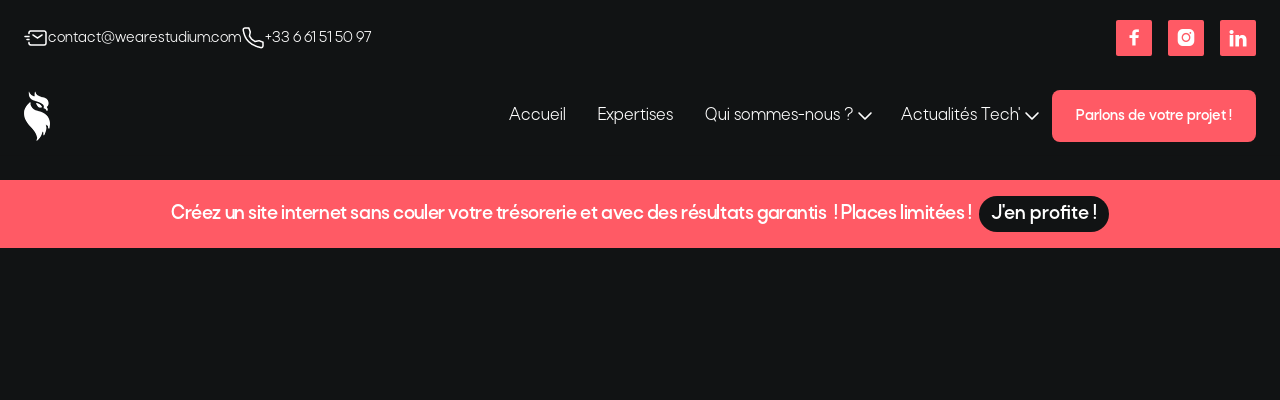

--- FILE ---
content_type: text/html; charset=utf-8
request_url: https://www.wearestudium.com/agence-referencement-web/agence-de-referencement-web-a-albertville
body_size: 16273
content:
<!DOCTYPE html><!-- Last Published: Mon Jan 26 2026 14:41:56 GMT+0000 (Coordinated Universal Time) --><html data-wf-domain="www.wearestudium.com" data-wf-page="63c575d83e4ab1b6ee153949" data-wf-site="63760d7c37de87ec562bb94a" lang="fr" data-wf-collection="63c575d83e4ab14cb4153945" data-wf-item-slug="agence-de-referencement-web-a-albertville"><head><meta charset="utf-8"/><title>Agence de référencement web à Albertville - Améliorez votre positionnement SEO</title><meta content="Vous recherchez une entreprise de référencement de site internet ? Notre Agence de référencement web près de Albertville, composée des meilleurs consultants SEO, vous accompagnera pour référencer votre site sur Google : Positionnement SEO, rédactions de contenus SEO, référencement naturel,.." name="description"/><meta content="width=device-width, initial-scale=1" name="viewport"/><link href="https://cdn.prod.website-files.com/63760d7c37de87ec562bb94a/css/studium-v3.shared.2d701c2aa.min.css" rel="stylesheet" type="text/css" integrity="sha384-LXAcKqGaexCzWJ+veLn8LFIJFygkDxtItHcJMXZMnM25QPDQOX3S/NG/teiE+RBc" crossorigin="anonymous"/><link href="https://fonts.googleapis.com" rel="preconnect"/><link href="https://fonts.gstatic.com" rel="preconnect" crossorigin="anonymous"/><script src="https://ajax.googleapis.com/ajax/libs/webfont/1.6.26/webfont.js" type="text/javascript"></script><script type="text/javascript">WebFont.load({  google: {    families: ["Lato:100,100italic,300,300italic,400,400italic,700,700italic,900,900italic"]  }});</script><script type="text/javascript">!function(o,c){var n=c.documentElement,t=" w-mod-";n.className+=t+"js",("ontouchstart"in o||o.DocumentTouch&&c instanceof DocumentTouch)&&(n.className+=t+"touch")}(window,document);</script><link href="https://cdn.prod.website-files.com/63760d7c37de87ec562bb94a/63b6c7090236eb53ff9ebdcc_favicon-32x32.png" rel="shortcut icon" type="image/x-icon"/><link href="https://cdn.prod.website-files.com/63760d7c37de87ec562bb94a/63b6c7adaaac58a361dd7632_favionstudiumv256.png" rel="apple-touch-icon"/><script src="https://www.google.com/recaptcha/api.js" type="text/javascript"></script>    <script>
        window.dataLayer = window.dataLayer || [];

        function gtag() {
            dataLayer.push(arguments);
        }

        if (localStorage.getItem('consentMode') === null) {
            gtag('consent', 'default', {
                'ad_storage': 'denied',
                'analytics_storage': 'denied',
                'personalization_storage': 'denied',
                'functionality_storage': 'denied',
                'security_storage': 'denied',
            });
        } else {
            gtag('consent', 'default', JSON.parse(localStorage.getItem('consentMode')));
        }

        if (localStorage.getItem('userId') != null) {
            window.dataLayer.push({
                'user_id': localStorage.getItem('userId')
            });
        }
    </script>
    <!-- Google Tag Manager -->
    <script>
        (function(w, d, s, l, i) {
            w[l] = w[l] || [];
            w[l].push({
                'gtm.start': new Date().getTime(),
                event: 'gtm.js'
            });
            var f = d.getElementsByTagName(s)[0],
                j = d.createElement(s),
                dl = l != 'dataLayer' ? '&l=' + l : '';
            j.async = true;
            j.src =
                'https://www.googletagmanager.com/gtm.js?id=' + i + dl;
            f.parentNode.insertBefore(j, f);
        })(window, document, 'script', 'dataLayer', 'GTM-5PTLZNX');
    </script>
    <!-- End Google Tag Manager --><script type="text/javascript">window.__WEBFLOW_CURRENCY_SETTINGS = {"currencyCode":"USD","symbol":"$","decimal":".","fractionDigits":2,"group":",","template":"{{wf {\"path\":\"symbol\",\"type\":\"PlainText\"} }} {{wf {\"path\":\"amount\",\"type\":\"CommercePrice\"} }} {{wf {\"path\":\"currencyCode\",\"type\":\"PlainText\"} }}","hideDecimalForWholeNumbers":false};</script></head><body class="bg-neutral-800"><div class="page-wrapper overflow-hidden"><div class="waves-wrapper-navbar-4 header-wrapper hwrapper2"><div class="waves-master-top-navbar-4"><div class="waves---nav-container w-container"><div class="waves-inside-top-nav-4"><div class="waves-left-top-nav-4"><a href="mailto:contact@wearestudium.com" class="waves---icon-text-vertical w-inline-block"><img src="https://cdn.prod.website-files.com/63760d7c37de87ec562bb94a/669a854fe2c51f37441f7d2a_sss.svg" loading="lazy" alt="" class="waves-icon-24"/><div class="waves---paragraph-small-2">contact@wearestudium.com</div></a><a href="tel:+33661515097" class="waves---icon-text-vertical w-inline-block"><img src="https://cdn.prod.website-files.com/63760d7c37de87ec562bb94a/669a854f66c938af163d31f7_sssss.svg" loading="lazy" alt="" class="waves-icon-24"/><div class="waves---paragraph-small-2">+33 6 61 51 50 97</div></a></div><div id="w-node-_2fea837b-ef9b-7ec0-aef4-8dfe5f43d77d-e3ce7ed2" class="w-layout-grid social-media-grid-top right center-tablet hwrappersi"><a href="https://www.facebook.com/wearestudium" target="_blank" class="social-icon-square bgwhite w-inline-block"><div class="social-icon-font"></div></a><a href="https://www.instagram.com/wearestudium/" target="_blank" class="social-icon-square bgwhite w-inline-block"><div class="social-icon-font"></div></a><a href="https://www.linkedin.com/company/37831913/admin/" target="_blank" class="social-icon-square bgwhite w-inline-block"><div class="social-icon-font"></div></a></div></div></div></div><div class="waves---nav-container w-container"><div class="waves-divider-nav-4"></div></div><div data-animation="default" data-collapse="medium" data-duration="400" data-easing="ease" data-easing2="ease" role="banner" class="waves-navbar-4 w-nav"><div class="waves---nav-container w-container"><div class="waves-master-nav-4"><a href="/" class="waves---nav-brand-link w-nav-brand"><img src="https://cdn.prod.website-files.com/63760d7c37de87ec562bb94a/6377adcc1d771a7022bbe538_Studium-Logo-White-Simple50h.png" loading="lazy" width="26" height="Auto" alt="" class="waves---brand"/></a><div class="waves-right-nav-4"><nav role="navigation" class="waves---nav-menu w-nav-menu"><a href="/" class="waves---nav-link w-nav-link">Accueil</a><a href="/#expertises" class="waves---nav-link w-nav-link">Expertises</a><div data-hover="false" data-delay="0" class="dropdown-2 w-dropdown"><div class="waves-dropdown-toggle w-dropdown-toggle"><div>Qui sommes-nous ?</div><img src="https://cdn.prod.website-files.com/63760d7c37de87ec562bb94a/669a85b285353ff476e08e7d_ssssss.svg" loading="lazy" alt="" class="waves-icon-drodpdown"/></div><nav class="waves-dropdown-list w-dropdown-list"><a href="/#equipe" class="waves---dropdown-link w-dropdown-link">Notre équipe d&#x27;experts</a><a href="/#methodologie" class="waves---dropdown-link w-dropdown-link">Notre méthodologie</a></nav></div><div data-hover="false" data-delay="0" class="dropdown-2 w-dropdown"><div class="waves-dropdown-toggle w-dropdown-toggle"><div>Actualités Tech&#x27;</div><img src="https://cdn.prod.website-files.com/63760d7c37de87ec562bb94a/669a85b285353ff476e08e7d_ssssss.svg" loading="lazy" alt="" class="waves-icon-drodpdown"/></div><nav class="waves-dropdown-list w-dropdown-list"><a href="https://www.wearestudium.com/blog-post-categories/ai-intelligence-artificielle" class="waves---dropdown-link w-dropdown-link">Intelligence Artificielle</a><a href="https://www.wearestudium.com/blog-post-categories/accessibilite-numerique" class="waves---dropdown-link w-dropdown-link">Accessibilité numérique</a><a href="https://www.wearestudium.com/blog-post-categories/wordpress" class="waves---dropdown-link w-dropdown-link">Wordpress</a><a href="https://www.wearestudium.com/blog-post-categories/nouvelles-technologies" class="waves---dropdown-link w-dropdown-link">Nouvelles technologies</a><a href="https://www.wearestudium.com/blog-post-categories/transformation-digitale" class="waves---dropdown-link w-dropdown-link">Transformation Digitale</a><a href="https://www.wearestudium.com/blog-post-categories/nocode" class="waves---dropdown-link w-dropdown-link">NoCode</a></nav></div></nav><div class="waves---nav-buttons-right"><div class="waves---menu-button w-nav-button"><div class="waves---hamburger-icon w-icon-nav-menu"></div></div><a href="/agence-web-vichy-contact" class="waves---nav-cta w-button">Parlons de votre projet !</a></div></div></div></div></div><div class="a-banner-announcement mg-top-24px"><div class="a-banner-container"><div class="a-banner-text-wrapper"><div class="a-paragraph-small-3"><strong>Créez un site internet sans couler votre trésorerie et avec des résultats garantis  ! Places limitées !  </strong></div><a href="/creation-site-entreprise-abonnement" target="_blank" class="a-banner-button w-button">J&#x27;en profite ! </a></div></div></div></div><section class="section hero introhome"><div class="container-default w-container"><div class="position-relative"><div class="flex-horizontal align-center flex-vertical-mbl"><div class="position-relative z-index-1"><div class="inner-container _677px _70-tablet _100-mbl"><div class="inner-container _550px-mbl"><div class="text-center-mbl"><h1 data-w-id="34ff9b20-7370-7a75-6ea8-6c9fce152027" style="-webkit-transform:translate3d(0, 35px, 0) scale3d(1, 1, 1) rotateX(0) rotateY(0) rotateZ(0) skew(0, 0);-moz-transform:translate3d(0, 35px, 0) scale3d(1, 1, 1) rotateX(0) rotateY(0) rotateZ(0) skew(0, 0);-ms-transform:translate3d(0, 35px, 0) scale3d(1, 1, 1) rotateX(0) rotateY(0) rotateZ(0) skew(0, 0);transform:translate3d(0, 35px, 0) scale3d(1, 1, 1) rotateX(0) rotateY(0) rotateZ(0) skew(0, 0);opacity:0" class="display-2">Agence de référencement web près de Albertville</h1><div class="inner-container _591px"><p data-w-id="34ff9b20-7370-7a75-6ea8-6c9fce15202c" style="-webkit-transform:translate3d(0, 35px, 0) scale3d(1, 1, 1) rotateX(0) rotateY(0) rotateZ(0) skew(0, 0);-moz-transform:translate3d(0, 35px, 0) scale3d(1, 1, 1) rotateX(0) rotateY(0) rotateZ(0) skew(0, 0);-ms-transform:translate3d(0, 35px, 0) scale3d(1, 1, 1) rotateX(0) rotateY(0) rotateZ(0) skew(0, 0);transform:translate3d(0, 35px, 0) scale3d(1, 1, 1) rotateX(0) rotateY(0) rotateZ(0) skew(0, 0);opacity:0" class="mg-bottom-40px text-left">Engagé dans l’amélioration de la compétitivité des entreprises par le Digital, notre <strong>Agence de référencement web</strong> , composée de <strong>consultants</strong> <strong>en référencement naturel</strong>, vous accompagne dans la création de votre <strong>positionnement</strong> <strong>SEO</strong> :<br/><span class="color-accent-1">➼</span> Analyse du positionnement<br/><span class="color-accent-1">➼</span>  Optimisations SEO <br/><span class="color-accent-1">➼</span>  Recherche de mots clés<br/><span class="color-accent-1">➼</span>  Rédaction de contenus SEO<br/><span class="color-accent-1">➼</span>  Campagnes SEO</p></div><div data-w-id="34ff9b20-7370-7a75-6ea8-6c9fce152047" style="-webkit-transform:translate3d(0, 35px, 0) scale3d(1, 1, 1) rotateX(0) rotateY(0) rotateZ(0) skew(0, 0);-moz-transform:translate3d(0, 35px, 0) scale3d(1, 1, 1) rotateX(0) rotateY(0) rotateZ(0) skew(0, 0);-ms-transform:translate3d(0, 35px, 0) scale3d(1, 1, 1) rotateX(0) rotateY(0) rotateZ(0) skew(0, 0);transform:translate3d(0, 35px, 0) scale3d(1, 1, 1) rotateX(0) rotateY(0) rotateZ(0) skew(0, 0);opacity:0" class="buttons-row center-mbl"><div class="button-row-left"><a href="/agence-web-vichy-contact" class="btn-primary w-button">AUDIT GRATuIT ! Nous contacteR ?</a></div><div class="button-row-right"><a href="/#expertises" class="btn-secondary w-button">En savoir plus</a></div></div></div></div></div></div><img class="image bg-hero" src="https://cdn.prod.website-files.com/63760d7c37de87ec562bb94a/63c814b17b80188366dd62d0_1600number-1-2021-08-26-16-59-49-utc.png" width="600" alt="Agence Web Vichy - Création site internet Vichy" style="opacity:0;-webkit-transform:translate3d(0, 0, 0) scale3d(0.95, 0.95, 1) rotateX(0) rotateY(0) rotateZ(0) skew(0, 0);-moz-transform:translate3d(0, 0, 0) scale3d(0.95, 0.95, 1) rotateX(0) rotateY(0) rotateZ(0) skew(0, 0);-ms-transform:translate3d(0, 0, 0) scale3d(0.95, 0.95, 1) rotateX(0) rotateY(0) rotateZ(0) skew(0, 0);transform:translate3d(0, 0, 0) scale3d(0.95, 0.95, 1) rotateX(0) rotateY(0) rotateZ(0) skew(0, 0)" sizes="(max-width: 767px) 100vw, 600px" data-w-id="34ff9b20-7370-7a75-6ea8-6c9fce15204e" loading="eager" srcset="https://cdn.prod.website-files.com/63760d7c37de87ec562bb94a/63c814b17b80188366dd62d0_1600number-1-2021-08-26-16-59-49-utc-p-500.png 500w, https://cdn.prod.website-files.com/63760d7c37de87ec562bb94a/63c814b17b80188366dd62d0_1600number-1-2021-08-26-16-59-49-utc-p-800.png 800w, https://cdn.prod.website-files.com/63760d7c37de87ec562bb94a/63c814b17b80188366dd62d0_1600number-1-2021-08-26-16-59-49-utc-p-1080.png 1080w, https://cdn.prod.website-files.com/63760d7c37de87ec562bb94a/63c814b17b80188366dd62d0_1600number-1-2021-08-26-16-59-49-utc-p-1600.png 1600w, https://cdn.prod.website-files.com/63760d7c37de87ec562bb94a/63c814b17b80188366dd62d0_1600number-1-2021-08-26-16-59-49-utc.png 1600w"/><div data-w-id="34ff9b20-7370-7a75-6ea8-6c9fce15204f" style="opacity:0;-webkit-transform:translate3d(0, 0, 0) scale3d(0.95, 0.95, 1) rotateX(0) rotateY(0) rotateZ(0) skew(0, 0);-moz-transform:translate3d(0, 0, 0) scale3d(0.95, 0.95, 1) rotateX(0) rotateY(0) rotateZ(0) skew(0, 0);-ms-transform:translate3d(0, 0, 0) scale3d(0.95, 0.95, 1) rotateX(0) rotateY(0) rotateZ(0) skew(0, 0);transform:translate3d(0, 0, 0) scale3d(0.95, 0.95, 1) rotateX(0) rotateY(0) rotateZ(0) skew(0, 0)" class="position-absolute bg-circle-default hero-bg"><div class="bg-circle-gradient"><div class="bg-circle"></div></div></div></div></div></div><div class="position-absolute bottom fade hero fondhome"></div></section><div><div class="position-relative z-index-1"><section class="section small logo-strip mg-top--128px seciotnlanding"><div class="container-default w-container"><div class="inner-container _290px-mbp center"><div data-w-id="34ff9b20-7370-7a75-6ea8-6c9fce152058" style="opacity:0;-webkit-transform:translate3d(0, 0, 0) scale3d(0.95, 0.95, 1) rotateX(0) rotateY(0) rotateZ(0) skew(0, 0);-moz-transform:translate3d(0, 0, 0) scale3d(0.95, 0.95, 1) rotateX(0) rotateY(0) rotateZ(0) skew(0, 0);-ms-transform:translate3d(0, 0, 0) scale3d(0.95, 0.95, 1) rotateX(0) rotateY(0) rotateZ(0) skew(0, 0);transform:translate3d(0, 0, 0) scale3d(0.95, 0.95, 1) rotateX(0) rotateY(0) rotateZ(0) skew(0, 0)" class="w-layout-grid grid-2-columns logo-strip-v2"><div class="text-center tablet"><div class="text-300 bold color-neutral-100">Ils nous font <span class="color-accent-1">confiance</span></div></div><div id="w-node-_34ff9b20-7370-7a75-6ea8-6c9fce15205e-ee153949" class="w-layout-grid grid-5-columns logo-strips-right"><img src="https://cdn.prod.website-files.com/63760d7c37de87ec562bb94a/63b54b8813a7d94185fb5bee_logo-vma.png" sizes="(max-width: 767px) 100vw, (max-width: 991px) 728px, 940px" id="w-node-_34ff9b20-7370-7a75-6ea8-6c9fce15205f-ee153949" height="" alt="Création site internet Vichy - Festival des Jeux Vichy" srcset="https://cdn.prod.website-files.com/63760d7c37de87ec562bb94a/63b54b8813a7d94185fb5bee_logo-vma-p-500.png 500w, https://cdn.prod.website-files.com/63760d7c37de87ec562bb94a/63b54b8813a7d94185fb5bee_logo-vma-p-800.png 800w, https://cdn.prod.website-files.com/63760d7c37de87ec562bb94a/63b54b8813a7d94185fb5bee_logo-vma.png 953w" class="image logo-strip _80-mbl twitch"/><img src="https://cdn.prod.website-files.com/63760d7c37de87ec562bb94a/63b549a23c4770f97c1414f2_studium-logo-cci.png" alt="Création site internet Vichy - CCI Allier" height="" class="image logo-strip"/><img src="https://cdn.prod.website-files.com/63760d7c37de87ec562bb94a/63b549ce26e16f48b5b0e349_studium-logo-valeo.png" height="70" alt="Création site internet Clermont-Ferrand - Valeo" class="image logo-strip"/><img src="https://cdn.prod.website-files.com/63760d7c37de87ec562bb94a/63b54acaef5960540e407a70_logo-fb-en-2.svg" height="70" alt="Création site internet Wordpress Vichy - Fondation Brazzaville" class="image logo-strip"/><img src="https://cdn.prod.website-files.com/63760d7c37de87ec562bb94a/63b5a14015dd9413775526bf_Logo_Transport-Thevenet.png" height="" alt="Création site internet Vichy -Transports THEVENET" class="image logo-strip"/></div></div></div></div></section></div></div><div class="container-default dsfgh w-container"><div data-w-id="34ff9b20-7370-7a75-6ea8-6c9fce152065" style="opacity:0" class="divider _0px"></div></div><div class="container-default w-container"><div class="position-relative paddingtop15"><div class="mg-bottom-80px"><div class="text-center-mbl"><div class="w-layout-grid grid-2-columns gap-row-16px"><div id="w-node-_6a4b5946-b068-fe42-9de0-3a830d8cf3a7-ee153949" data-w-id="6a4b5946-b068-fe42-9de0-3a830d8cf3a7" style="-webkit-transform:translate3d(0, 35px, 0) scale3d(1, 1, 1) rotateX(0) rotateY(0) rotateZ(0) skew(0, 0);-moz-transform:translate3d(0, 35px, 0) scale3d(1, 1, 1) rotateX(0) rotateY(0) rotateZ(0) skew(0, 0);-ms-transform:translate3d(0, 35px, 0) scale3d(1, 1, 1) rotateX(0) rotateY(0) rotateZ(0) skew(0, 0);transform:translate3d(0, 35px, 0) scale3d(1, 1, 1) rotateX(0) rotateY(0) rotateZ(0) skew(0, 0);opacity:0" class="inner-container"><div><div class="w-richtext"><p>Spécialisée dans l&#x27;amélioration de la compétitivité des entreprises à travers le Digital, notre agence de référencement web met à votre disposition une équipe de consultants en référencement naturel dédiés. Nous vous proposons un accompagnement personnalisé afin de définir et renforcer votre positionnement sur le web. Grâce à notre expertise en Agence référencement naturel, nous vous aidons à optimiser votre visibilité en ligne et à attirer davantage de trafic qualifié sur votre site internet. Parce que votre succès sur le web est notre priorité, faites appel à notre agence de référencement pour propulser votre entreprise vers de nouveaux sommets en ligne.</p></div></div></div><div id="w-node-_6a4b5946-b068-fe42-9de0-3a830d8cf3ad-ee153949" data-w-id="6a4b5946-b068-fe42-9de0-3a830d8cf3ad" style="-webkit-transform:translate3d(0, 35px, 0) scale3d(1, 1, 1) rotateX(0) rotateY(0) rotateZ(0) skew(0, 0);-moz-transform:translate3d(0, 35px, 0) scale3d(1, 1, 1) rotateX(0) rotateY(0) rotateZ(0) skew(0, 0);-ms-transform:translate3d(0, 35px, 0) scale3d(1, 1, 1) rotateX(0) rotateY(0) rotateZ(0) skew(0, 0);transform:translate3d(0, 35px, 0) scale3d(1, 1, 1) rotateX(0) rotateY(0) rotateZ(0) skew(0, 0);opacity:0" class="inner-container"><div class="w-richtext"><h2>Contenu de qualité</h2><p>Dans un premier temps, pour optimiser son référencement sur Google, il est crucial de mettre en avant la règle selon laquelle la création de contenu de qualité est primordiale. En effet, le moteur de recherche valorise les sites proposant un contenu textuel pertinent, informatif et original. Il est essentiel de bien structurer ses textes, d&#x27;intégrer les <strong>mots clés SEO</strong> pertinents et d&#x27;offrir une réelle valeur ajoutée aux utilisateurs.</p><h2>Optimisation technique</h2><p>Ensuite, une attention particulière doit être portée à l&#x27;optimisation technique du site pour le référencement naturel. Cela inclut l&#x27;optimisation des balises HTML, la vitesse de chargement des pages, la gestion des balises méta, des URL canoniques, etc. Tous ces éléments techniques sont cruciaux pour permettre à Google de correctement indexer le site et améliorer son <strong>positionnement SEO</strong> dans les résultats de recherche.</p><h2>Netlinking et autorité de domaine</h2><p>Enfin, pour renforcer son référencement sur Google, il est essentiel de travailler le netlinking et l&#x27;autorité de domaine. Obtenir des liens externes de qualité provenant de sites eux-mêmes bien référencés est un facteur déterminant pour que Google considère le site comme pertinent et fiable. L&#x27;usage de <strong>consultant SEO</strong> peut être judicieux pour mettre en place une stratégie de <strong>référencement Google</strong> efficace et durable pour son site internet.</p></div></div></div></div></div><div data-w-id="6a4b5946-b068-fe42-9de0-3a830d8cf3b6" style="opacity:0;-webkit-transform:translate3d(0, 0, 0) scale3d(0.95, 0.95, 1) rotateX(0) rotateY(0) rotateZ(0) skew(0, 0);-moz-transform:translate3d(0, 0, 0) scale3d(0.95, 0.95, 1) rotateX(0) rotateY(0) rotateZ(0) skew(0, 0);-ms-transform:translate3d(0, 0, 0) scale3d(0.95, 0.95, 1) rotateX(0) rotateY(0) rotateZ(0) skew(0, 0);transform:translate3d(0, 0, 0) scale3d(0.95, 0.95, 1) rotateX(0) rotateY(0) rotateZ(0) skew(0, 0)" class="w-layout-grid grid-3-columns"><div id="w-node-_6a4b5946-b068-fe42-9de0-3a830d8cf3b7-ee153949" class="text-center-mbl"><div class="display-1 color-neutral-100 mg-bottom-16px">+91.5<span class="color-accent-1">%</span></div><h3 class="heading-h3-size mg-bottom-0">nombres de clics en plus si vous apparraissez sur la première page google</h3></div><div id="w-node-_6a4b5946-b068-fe42-9de0-3a830d8cf3be-ee153949" class="text-center-mbl"><div class="display-1 color-neutral-100 mg-bottom-16px">50<span class="color-accent-1">%</span><span class="color-accent-1"></span></div><h3 class="heading-h3-size mg-bottom-0">des internautes ne défilent pas au-délà de la première page google</h3></div><div id="w-node-_6a4b5946-b068-fe42-9de0-3a830d8cf3c5-ee153949" class="text-center-mbl"><div class="display-1 color-neutral-100 mg-bottom-16px">x<span class="color-accent-1">8.5</span><span class="color-accent-1"></span></div><h3 class="heading-h3-size mg-bottom-0">la chance de voir votre site web visité par une recherche organique (non payante)</h3></div></div><div data-w-id="6a4b5946-b068-fe42-9de0-3a830d8cf3d3" style="opacity:0" class="position-absolute bg-square-default stats-bg"><div class="bg-square-gradient"><div class="bg-square"></div></div></div><div data-w-id="6a4b5946-b068-fe42-9de0-3a830d8cf3d6" style="opacity:0" class="position-absolute bg-circle-default stats-bg"><div class="bg-circle-gradient"><div class="bg-circle"></div></div></div></div></div><div class="container-default dsfgh w-container"><div data-w-id="e5b6126e-e274-cc55-c560-3f3af4b27858" style="opacity:0" class="divider _0px"></div></div><div class="container-default w-container"><div class="position-relative"><div class="w-layout-grid grid-2-columns grid-sidebar-right _1-col-tablet"><div id="w-node-e8c7eb39-c69a-249a-024d-c9211b4fe278-ee153949" data-w-id="e8c7eb39-c69a-249a-024d-c9211b4fe278" style="-webkit-transform:translate3d(0, 35px, 0) scale3d(1, 1, 1) rotateX(0) rotateY(0) rotateZ(0) skew(0, 0);-moz-transform:translate3d(0, 35px, 0) scale3d(1, 1, 1) rotateX(0) rotateY(0) rotateZ(0) skew(0, 0);-ms-transform:translate3d(0, 35px, 0) scale3d(1, 1, 1) rotateX(0) rotateY(0) rotateZ(0) skew(0, 0);transform:translate3d(0, 35px, 0) scale3d(1, 1, 1) rotateX(0) rotateY(0) rotateZ(0) skew(0, 0);opacity:0" class="inner-container _507px"><div class="min-w-300px min-w-0px-tablet"><div class="inner-container _420px-tablet"><div class="inner-container _350px-mbl"><div class="inner-container _300px-mbp"><h2 class="display-3">Profitez des <span class="color-accent-1">avantages du Web</span>  : </h2><p>Une équipe dédiée composée d&#x27;un <strong>consultant référencement naturel / SEO</strong>, un chef de projet et un développeur vous accompagnera sur votre <strong>positionnement SEO</strong>, au travers d&#x27;ateliers et de rapports mensuels.</p></div></div></div><div class="buttons-row"><a href="/agence-web-vichy-contact" class="btn-primary w-button">BEsoin d&#x27;un devis gratuit ?</a></div></div></div><div id="w-node-e8c7eb39-c69a-249a-024d-c9211b4fe285-ee153949" data-w-id="e8c7eb39-c69a-249a-024d-c9211b4fe285" style="-webkit-transform:translate3d(0, 35px, 0) scale3d(1, 1, 1) rotateX(0) rotateY(0) rotateZ(0) skew(0, 0);-moz-transform:translate3d(0, 35px, 0) scale3d(1, 1, 1) rotateX(0) rotateY(0) rotateZ(0) skew(0, 0);-ms-transform:translate3d(0, 35px, 0) scale3d(1, 1, 1) rotateX(0) rotateY(0) rotateZ(0) skew(0, 0);transform:translate3d(0, 35px, 0) scale3d(1, 1, 1) rotateX(0) rotateY(0) rotateZ(0) skew(0, 0);opacity:0" class="w-layout-grid grid-2-columns benefits"><div id="w-node-e8c7eb39-c69a-249a-024d-c9211b4fe286-ee153949"><div class="mg-bottom-28px"><div class="inner-container _48px"><img src="https://cdn.prod.website-files.com/63760d7c37de87ec562bb94a/63760d7d37de875a042bb9f5_icon-6-values-dev-template.svg" loading="eager" alt="Best Quality - Dev X Webflow Template" width="48" class="image"/></div></div><div><h3 class="mg-bottom-6px">Boostez votre image de marque</h3><p class="mg-bottom-0">Votre image de marque est la façon dont les visiteurs perçoivent votre entreprise, <strong>améliorez votre image</strong> et <strong>rassurez vos clients avec la création site internet professionnel.</strong></p></div></div><div id="w-node-e8c7eb39-c69a-249a-024d-c9211b4fe294-ee153949"><div class="mg-bottom-28px"><div class="inner-container _48px"><img src="https://cdn.prod.website-files.com/63760d7c37de87ec562bb94a/63760d7d37de8709d42bb9f7_icon-3-benefits-dev-template.svg" loading="eager" alt="Flexible Hours - Dev X Webflow Template" class="image"/></div></div><div><h3 class="mg-bottom-6px">Optimisez vos processus internes</h3><p class="mg-bottom-0">Les processus internes inefficaces peuvent entraîner des <strong>retards</strong>, des erreurs et des <strong>coûts supplémentaires</strong>. Pour relever ces défis, il est important de chercher des <strong>solutions innovantes</strong>, comme une<strong> application sur mesure</strong>.</p></div></div><div id="w-node-e8c7eb39-c69a-249a-024d-c9211b4fe2a9-ee153949"><div class="mg-bottom-28px"><div class="inner-container _48px"><img src="https://cdn.prod.website-files.com/63760d7c37de87ec562bb94a/63760d7d37de8756352bb9f0_icon-1-values-dev-template.svg" loading="eager" alt="Escalation In Mind - Dev X Webflow Template" class="image"/></div></div><div><h3 class="mg-bottom-6px">Augmentez vos ventes en lignes</h3><p class="mg-bottom-0">Faire des <strong>ventes en ligne</strong> peut être un moyen efficace d&#x27;<strong>augmenter les revenus de votre entreprise</strong>. Cependant, pour réussir dans le monde du ecommerce, il est important d&#x27;<strong>avoir un site e-commerce professionnel et bien optimisé pour les moteurs de recherche</strong>.</p></div></div><div id="w-node-e8c7eb39-c69a-249a-024d-c9211b4fe2bb-ee153949"><div class="mg-bottom-28px"><div class="inner-container _48px"><img src="https://cdn.prod.website-files.com/63760d7c37de87ec562bb94a/63760d7d37de874ab52bb9fa_icon-2-benefits-dev-template.svg" loading="eager" alt="Unlimited PTO - Dev X Webflow Template" class="image"/></div></div><div><h3 class="mg-bottom-6px">Atteignez vos objectifs</h3><p class="mg-bottom-0"><strong>Générer des leads</strong>,<strong> trouver de nouveaux clients, affirmer votre notoriété</strong>,<strong> vendre en ligne</strong> ou simplement<strong> montrer votre expertise</strong> (portfolio), l&#x27;utilisation de <strong>solutions web et digitales</strong> vous permettra de vous en rapprocher.<span class="text-no-wrap"></span></p></div></div></div></div><div data-w-id="e8c7eb39-c69a-249a-024d-c9211b4fe2d4" style="opacity:0" class="position-absolute bg-circle-default benefits-bg"><div class="bg-circle-gradient"><div class="bg-circle"></div></div></div></div><div data-w-id="e8c7eb39-c69a-249a-024d-c9211b4fe2d7" style="-webkit-transform:translate3d(0, 35px, 0) scale3d(1, 1, 1) rotateX(0) rotateY(0) rotateZ(0) skew(0, 0);-moz-transform:translate3d(0, 35px, 0) scale3d(1, 1, 1) rotateX(0) rotateY(0) rotateZ(0) skew(0, 0);-ms-transform:translate3d(0, 35px, 0) scale3d(1, 1, 1) rotateX(0) rotateY(0) rotateZ(0) skew(0, 0);transform:translate3d(0, 35px, 0) scale3d(1, 1, 1) rotateX(0) rotateY(0) rotateZ(0) skew(0, 0);opacity:0" class="position-relative ccc"><h2 class="display-3 subtitleservices">Et de notre <span class="color-accent-1">accompagnement </span> !</h2><div id="methodologies" class="w-layout-grid grid-3-columns _1-col-tablet cc"><div id="w-node-e8c7eb39-c69a-249a-024d-c9211b4fe2de-ee153949" class="card step"><div class="image-wrapper"><img src="https://cdn.prod.website-files.com/63760d7c37de87ec562bb94a/63b440b2a6da8a59bfee5cb5_63760d7d37de87d3f42bba33_image-project-idea-off-process-dev-template.png" loading="lazy" sizes="(max-width: 767px) 100vw, (max-width: 991px) 728px, 940px" srcset="https://cdn.prod.website-files.com/63760d7c37de87ec562bb94a/63b440b2a6da8a59bfee5cb5_63760d7d37de87d3f42bba33_image-project-idea-off-process-dev-template-p-500.png 500w, https://cdn.prod.website-files.com/63760d7c37de87ec562bb94a/63b440b2a6da8a59bfee5cb5_63760d7d37de87d3f42bba33_image-project-idea-off-process-dev-template-p-800.png 800w, https://cdn.prod.website-files.com/63760d7c37de87ec562bb94a/63b440b2a6da8a59bfee5cb5_63760d7d37de87d3f42bba33_image-project-idea-off-process-dev-template.png 966w" alt="Studium - Agence Web &amp; Digitale - Etudier" class="image cover"/></div><div class="card-step-content"><div class="inner-container _324px"><h3 class="heading-h3-size">étudier</h3><p class="mg-bottom-0">Quelle que soit l’envergure de votre projet nous procédons ensemble à une étude précise et détaillée de vos besoins.</p></div></div></div><div id="w-node-e8c7eb39-c69a-249a-024d-c9211b4fe2e7-ee153949" class="mg-top-80px _0px-tablet"><div id="w-node-e8c7eb39-c69a-249a-024d-c9211b4fe2e8-ee153949" data-w-id="e8c7eb39-c69a-249a-024d-c9211b4fe2e8" style="-webkit-transform:translate3d(0, 35px, 0) scale3d(1, 1, 1) rotateX(0) rotateY(0) rotateZ(0) skew(0, 0);-moz-transform:translate3d(0, 35px, 0) scale3d(1, 1, 1) rotateX(0) rotateY(0) rotateZ(0) skew(0, 0);-ms-transform:translate3d(0, 35px, 0) scale3d(1, 1, 1) rotateX(0) rotateY(0) rotateZ(0) skew(0, 0);transform:translate3d(0, 35px, 0) scale3d(1, 1, 1) rotateX(0) rotateY(0) rotateZ(0) skew(0, 0);opacity:0" class="card step"><div class="image-wrapper"><img src="https://cdn.prod.website-files.com/63760d7c37de87ec562bb94a/63b445cb963b3f05765aa093_63760d7d37de87789c2bba35_image-development-process-off-process-dev-template.png" loading="eager" sizes="(max-width: 767px) 100vw, (max-width: 991px) 728px, 940px" srcset="https://cdn.prod.website-files.com/63760d7c37de87ec562bb94a/63b445cb963b3f05765aa093_63760d7d37de87789c2bba35_image-development-process-off-process-dev-template-p-500.png 500w, https://cdn.prod.website-files.com/63760d7c37de87ec562bb94a/63b445cb963b3f05765aa093_63760d7d37de87789c2bba35_image-development-process-off-process-dev-template-p-800.png 800w, https://cdn.prod.website-files.com/63760d7c37de87ec562bb94a/63b445cb963b3f05765aa093_63760d7d37de87789c2bba35_image-development-process-off-process-dev-template.png 965w" alt="Studium - Agence Web &amp; Digitale - Développer" class="image cover"/></div><div class="card-step-content"><div class="inner-container _324px"><h3 class="heading-h3-size">Développer</h3><p class="mg-bottom-0">Nos experts passionnés utilisent les dernières technologies Web pour donner vie à votre projet.</p></div></div></div></div><div id="w-node-e8c7eb39-c69a-249a-024d-c9211b4fe2f1-ee153949" class="mg-top-160px _0px-tablet"><div id="w-node-e8c7eb39-c69a-249a-024d-c9211b4fe2f2-ee153949" data-w-id="e8c7eb39-c69a-249a-024d-c9211b4fe2f2" style="-webkit-transform:translate3d(0, 35px, 0) scale3d(1, 1, 1) rotateX(0) rotateY(0) rotateZ(0) skew(0, 0);-moz-transform:translate3d(0, 35px, 0) scale3d(1, 1, 1) rotateX(0) rotateY(0) rotateZ(0) skew(0, 0);-ms-transform:translate3d(0, 35px, 0) scale3d(1, 1, 1) rotateX(0) rotateY(0) rotateZ(0) skew(0, 0);transform:translate3d(0, 35px, 0) scale3d(1, 1, 1) rotateX(0) rotateY(0) rotateZ(0) skew(0, 0);opacity:0" class="card step"><div class="image-wrapper"><img src="https://cdn.prod.website-files.com/63760d7c37de87ec562bb94a/63760d7d37de878add2bba36_image-launch-and-scale-off-process-dev-template.png" loading="eager" alt="Studium - Agence Web &amp; Digitale - Accompagner" class="image cover"/></div><div class="card-step-content"><div class="inner-container _324px"><h3 class="heading-h3-size">Accompagner</h3><p class="mg-bottom-0"><span>Le futur a son importance, c’est pourquoi nous restons à vos côtés tout au long du cycle de vie de votre projet.</span></p></div></div></div></div></div><div data-w-id="e8c7eb39-c69a-249a-024d-c9211b4fe2fc" style="opacity:0" class="position-absolute bg-circle-default process-bg"><div class="bg-circle-gradient"><div class="bg-circle"></div></div></div><div data-w-id="e8c7eb39-c69a-249a-024d-c9211b4fe2ff" style="opacity:0" class="position-absolute bg-square-default process-bg"><div class="bg-square-gradient"><div class="bg-square"></div></div></div></div></div><div><div class="container-default w-container"><div data-w-id="0d713fa5-0be5-10f9-47a1-1b28730b34dd" class="position-relative"><div class="card cta"><div class="position-relative z-index-1"><div data-w-id="0d713fa5-0be5-10f9-47a1-1b28730b34e0" style="opacity:0;-webkit-transform:translate3d(0, 0, 0) scale3d(0.95, 0.95, 1) rotateX(0) rotateY(0) rotateZ(0) skew(0, 0);-moz-transform:translate3d(0, 0, 0) scale3d(0.95, 0.95, 1) rotateX(0) rotateY(0) rotateZ(0) skew(0, 0);-ms-transform:translate3d(0, 0, 0) scale3d(0.95, 0.95, 1) rotateX(0) rotateY(0) rotateZ(0) skew(0, 0);transform:translate3d(0, 0, 0) scale3d(0.95, 0.95, 1) rotateX(0) rotateY(0) rotateZ(0) skew(0, 0)" class="w-layout-grid grid-2-columns _1-col-tablet"><div id="w-node-_0d713fa5-0be5-10f9-47a1-1b28730b34e1-ee153949" class="inner-container _456px"><div class="inner-container"><h2 class="display-3 text-center-tablet">Un projet en tête ? Nous sommes là pour vous écouter !</h2></div></div><div id="w-node-_0d713fa5-0be5-10f9-47a1-1b28730b34e4-ee153949" class="buttons-row"><div class="button-row-left"><a href="/agence-web-vichy-contact" class="btn-primary w-button">Prendre contact</a></div><div class="button-row-right"><a href="https://26btijjuk3f.typeform.com/to/DXTxR8FM" target="_blank" class="btn-secondary w-button">Deviser votre projet</a></div></div></div></div><div data-w-id="0d713fa5-0be5-10f9-47a1-1b28730b34eb" style="opacity:0" class="position-absolute bg-circle-default cta-bg"><div class="bg-circle-gradient white"><div class="bg-circle"></div></div></div><div data-w-id="0d713fa5-0be5-10f9-47a1-1b28730b34ee" style="opacity:0" class="position-absolute bg-square-default cta-bg"><div class="bg-square-gradient white"><div class="bg-square"></div></div></div></div><div style="-webkit-transform:translate3d(0, 0, 0) scale3d(1, 1, 1) rotateX(0) rotateY(0) rotateZ(0) skew(0, 0);-moz-transform:translate3d(0, 0, 0) scale3d(1, 1, 1) rotateX(0) rotateY(0) rotateZ(0) skew(0, 0);-ms-transform:translate3d(0, 0, 0) scale3d(1, 1, 1) rotateX(0) rotateY(0) rotateZ(0) skew(0, 0);transform:translate3d(0, 0, 0) scale3d(1, 1, 1) rotateX(0) rotateY(0) rotateZ(0) skew(0, 0);opacity:0.5" class="gb-glow"></div></div></div></div><section id="expertises" class="section"><div class="container-default w-container"><div class="inner-container _550px-mbl center"><div class="position-relative z-index-1"><div data-w-id="34ff9b20-7370-7a75-6ea8-6c9fce15206a" style="-webkit-transform:translate3d(0, 35px, 0) scale3d(1, 1, 1) rotateX(0) rotateY(0) rotateZ(0) skew(0, 0);-moz-transform:translate3d(0, 35px, 0) scale3d(1, 1, 1) rotateX(0) rotateY(0) rotateZ(0) skew(0, 0);-ms-transform:translate3d(0, 35px, 0) scale3d(1, 1, 1) rotateX(0) rotateY(0) rotateZ(0) skew(0, 0);transform:translate3d(0, 35px, 0) scale3d(1, 1, 1) rotateX(0) rotateY(0) rotateZ(0) skew(0, 0);opacity:0" class="mg-bottom-48px"><div class="inner-container center"><div class="text-center"><h2 class="display-3">Visibilité, automatisation, vendre en ligne ...<br/>Nous avons <strong class="color-accent-1">la solution</strong><strong class="color-accent-1"> sur-mesure</strong> !</h2></div></div></div></div><div data-w-id="34ff9b20-7370-7a75-6ea8-6c9fce1520c9" style="-webkit-transform:translate3d(0, 35px, 0) scale3d(1, 1, 1) rotateX(0) rotateY(0) rotateZ(0) skew(0, 0);-moz-transform:translate3d(0, 35px, 0) scale3d(1, 1, 1) rotateX(0) rotateY(0) rotateZ(0) skew(0, 0);-ms-transform:translate3d(0, 35px, 0) scale3d(1, 1, 1) rotateX(0) rotateY(0) rotateZ(0) skew(0, 0);transform:translate3d(0, 35px, 0) scale3d(1, 1, 1) rotateX(0) rotateY(0) rotateZ(0) skew(0, 0);opacity:0" class="position-relative"><div class="w-layout-grid grid-3-columns gap-32px"><div id="w-node-_34ff9b20-7370-7a75-6ea8-6c9fce1520cb-ee153949" class="card service"><a href="https://www.wearestudium.com/services-entreprises/creation-de-site-internet-vitrine" class="link-block-3 w-inline-block"><div class="image-wrapper"><img src="https://cdn.prod.website-files.com/63760d7c37de87ec562bb94a/63b404e7157c557ea20f4189_services1.jpg" loading="eager" sizes="(max-width: 767px) 100vw, (max-width: 991px) 728px, 940px" srcset="https://cdn.prod.website-files.com/63760d7c37de87ec562bb94a/63b404e7157c557ea20f4189_services1-p-500.jpg 500w, https://cdn.prod.website-files.com/63760d7c37de87ec562bb94a/63b404e7157c557ea20f4189_services1-p-800.jpg 800w, https://cdn.prod.website-files.com/63760d7c37de87ec562bb94a/63b404e7157c557ea20f4189_services1-p-1080.jpg 1080w, https://cdn.prod.website-files.com/63760d7c37de87ec562bb94a/63b404e7157c557ea20f4189_services1.jpg 1170w" alt="Studium - Agence Web &amp; Digitale - Site vitrine" class="image cover"/></div><div class="card-service-content"><h3 class="heading-h3-size">sites vitrines</h3><p class="mg-bottom-0">Conception de site clé-en-main pour présenter votre TPE, PME ou Start-Up. Offrez une expérience unique et marquante à vos visiteurs et futurs nouveaux clients.<br/><span class="color-accent-1"><br/>#Wordpress, #Webflow, #Drupal, #Joomla</span></p></div></a></div><div id="w-node-_34ff9b20-7370-7a75-6ea8-6c9fce1520d8-ee153949" class="card service"><a href="https://www.wearestudium.com/services-entreprises/developpement-sur-mesure" class="link-block-4 w-inline-block"><div class="image-wrapper"><img src="https://cdn.prod.website-files.com/63760d7c37de87ec562bb94a/63760d7d37de87127f2bba2c_image-backend-development-services-dev-webflow-template.png" loading="eager" alt="Studium - Agence Web &amp; Digitale - Développement sur mesure" class="image cover"/></div><div class="card-service-content"><h3 class="heading-h3-size">Développement SUr-mesure</h3><p class="mg-bottom-0">Réalisation d’un site internet ou d&#x27;une application métier répondant à votre complexité business.<br/><br/><span class="color-accent-1">#PHP, #Laravel, #VueJS</span><br/></p></div></a></div><div id="w-node-_34ff9b20-7370-7a75-6ea8-6c9fce1520e6-ee153949" class="card service"><a href="https://www.wearestudium.com/services-entreprises/creer-progressive-web-app" class="link-block-5 w-inline-block"><div class="image-wrapper"><img src="https://cdn.prod.website-files.com/63760d7c37de87ec562bb94a/63760d7d37de87248e2bba2f_image-mobile-app-development-services-dev-webflow-template.png" loading="eager" sizes="(max-width: 767px) 100vw, (max-width: 991px) 728px, 772px" srcset="https://cdn.prod.website-files.com/63760d7c37de87ec562bb94a/63760d7d37de87248e2bba2f_image-mobile-app-development-services-dev-webflow-template-p-500.png 500w, https://cdn.prod.website-files.com/63760d7c37de87ec562bb94a/63760d7d37de87248e2bba2f_image-mobile-app-development-services-dev-webflow-template.png 772w" alt="Studium - Agence Web &amp; Digitale - PWA" class="image cover"/></div><div class="card-service-content"><h3 class="heading-h3-size">PWA</h3><p class="mg-bottom-0"><span>Émancipez-vous des stores et retrouvez tous les avantages d&#x27;une application mobile ou/et tablette.<br/><br/></span><span class="color-accent-1">#mobile, #tablettes</span></p></div></a></div><div id="w-node-_34ff9b20-7370-7a75-6ea8-6c9fce1520f4-ee153949" class="card service"><a href="https://www.wearestudium.com/services-entreprises/creation-de-site-e-commerce" class="link-block-6 w-inline-block"><div class="image-wrapper"><img src="https://cdn.prod.website-files.com/63760d7c37de87ec562bb94a/63760d7d37de8786242bba2d_image-ai-machine-learning-services-dev-webflow-template.png" loading="eager" sizes="(max-width: 767px) 100vw, (max-width: 991px) 728px, 776px" srcset="https://cdn.prod.website-files.com/63760d7c37de87ec562bb94a/63760d7d37de8786242bba2d_image-ai-machine-learning-services-dev-webflow-template-p-500.png 500w, https://cdn.prod.website-files.com/63760d7c37de87ec562bb94a/63760d7d37de8786242bba2d_image-ai-machine-learning-services-dev-webflow-template.png 776w" alt="Studium - Agence Web &amp; Digitale - Site ecommerce" class="image cover"/></div><div class="card-service-content"><h3 class="heading-h3-size">E-COMMERCE</h3><p class="mg-bottom-0"><span>Spécialisés dans l’utilisation de Shopify &amp; Woocommerce, nous vous délivrons un site vous permettant de dérouiller les leviers de la vente en ligne.<br/><br/></span><span class="color-accent-1">#Shopify, #Prestashop, #notoriété</span></p></div></a></div><div id="w-node-_34ff9b20-7370-7a75-6ea8-6c9fce152102-ee153949" class="card service"><a href="https://www.wearestudium.com/services-entreprises/amoa-assistance-a-maitrise-douvrage" class="link-block-7 w-inline-block"><div class="image-wrapper"><img src="https://cdn.prod.website-files.com/63760d7c37de87ec562bb94a/63760d7d37de8776da2bba30_image-database-and-data-science-services-dev-webflow-template.png" loading="eager" alt="Studium - Agence Web &amp; Digitale - AMOA" class="image cover"/></div><div class="card-service-content"><h3 class="heading-h3-size">AMOA</h3><p class="mg-bottom-0">Nous vous accompagnons dans votre étude de projets web et rédaction du cahier des charges fonctionnel.<br/><br/><span class="color-accent-1">#ergonomie, #responsive, #digitaux</span></p></div></a></div><div id="w-node-_34ff9b20-7370-7a75-6ea8-6c9fce15210f-ee153949" class="card service"><a href="https://www.wearestudium.com/services-entreprises/strategie-de-marketing-digitale" class="link-block-8 w-inline-block"><div class="image-wrapper"><img src="https://cdn.prod.website-files.com/63760d7c37de87ec562bb94a/63760d7d37de8753642bba2e_image-server-cloud-infrastructure-services-dev-webflow-template.png" loading="eager" alt="Studium - Agence Web &amp; Digitale - Transformation numérique" class="image cover"/></div><div class="card-service-content"><h3 class="heading-h3-size">Stratégie digitale</h3><p class="mg-bottom-0">Nous vous conseillons sur les meilleurs stratégies Web afin d’amener votre projet digital à générer du traffic et à améliorer votre e-reputation.<br/><br/><span class="color-accent-1">#refonte, #webmarketing, #webdesign</span></p></div></a></div></div><div data-w-id="34ff9b20-7370-7a75-6ea8-6c9fce15211c" style="opacity:0" class="position-absolute bg-circle-default services-bg"><div class="bg-circle-gradient"><div class="bg-circle"></div></div></div><div data-w-id="34ff9b20-7370-7a75-6ea8-6c9fce15211f" style="opacity:0" class="position-absolute bg-square-default services-bg"><div class="bg-square-gradient"><div class="bg-square"></div></div></div></div><div class="mg-top-48px"><div data-w-id="34ff9b20-7370-7a75-6ea8-6c9fce152123" style="-webkit-transform:translate3d(0, 35px, 0) scale3d(1, 1, 1) rotateX(0) rotateY(0) rotateZ(0) skew(0, 0);-moz-transform:translate3d(0, 35px, 0) scale3d(1, 1, 1) rotateX(0) rotateY(0) rotateZ(0) skew(0, 0);-ms-transform:translate3d(0, 35px, 0) scale3d(1, 1, 1) rotateX(0) rotateY(0) rotateZ(0) skew(0, 0);transform:translate3d(0, 35px, 0) scale3d(1, 1, 1) rotateX(0) rotateY(0) rotateZ(0) skew(0, 0);opacity:0" class="buttons-row center"><div class="button-row-left"><a href="/agence-web-vichy-contact" class="btn-primary w-button">UN projet digital ? parlons-en !</a></div></div></div></div></div></section><div class="container-default w-container"><div data-w-id="34ff9b20-7370-7a75-6ea8-6c9fce152128" style="opacity:0" class="divider _0px"></div></div><div class="container-default w-container"><div data-w-id="34ff9b20-7370-7a75-6ea8-6c9fce15212a" style="opacity:0" class="divider _0px"></div></div><div class="container-default w-container"><div data-w-id="34ff9b20-7370-7a75-6ea8-6c9fce15219d" style="opacity:0" class="divider _0px"></div></div><div class="container-default w-container"><div data-w-id="34ff9b20-7370-7a75-6ea8-6c9fce15219f" style="opacity:0" class="divider _0px"></div></div><section id="avis" class="section"><div class="container-default w-container"><div class="inner-container _550px-mbl center"><div data-w-id="34ff9b20-7370-7a75-6ea8-6c9fce1521a3" style="-webkit-transform:translate3d(0, 35px, 0) scale3d(1, 1, 1) rotateX(0) rotateY(0) rotateZ(0) skew(0, 0);-moz-transform:translate3d(0, 35px, 0) scale3d(1, 1, 1) rotateX(0) rotateY(0) rotateZ(0) skew(0, 0);-ms-transform:translate3d(0, 35px, 0) scale3d(1, 1, 1) rotateX(0) rotateY(0) rotateZ(0) skew(0, 0);transform:translate3d(0, 35px, 0) scale3d(1, 1, 1) rotateX(0) rotateY(0) rotateZ(0) skew(0, 0);opacity:0" class="mg-bottom-40px"><div class="w-layout-grid grid-2-columns title-and-button"><h2 id="w-node-_34ff9b20-7370-7a75-6ea8-6c9fce1521a5-ee153949" class="display-3">L&#x27;avis de nos <span class="color-accent-1">clients</span> </h2><div class="buttons-row"><a href="https://g.page/r/CSrAj9ZJ9smYEBM/review" target="_blank" class="btn-primary w-button">En savoir plus</a></div></div></div><div class="position-relative"><div class="position-relative"><div class="w-layout-grid grid-3-columns _1-col-tablet testimonials"><div id="w-node-_62967047-a1f8-6c63-78c9-6a68f14bf04e-f14bf04c" data-w-id="62967047-a1f8-6c63-78c9-6a68f14bf04e" class="w-layout-grid grid-1-column gap-24px _2-col-tablet"><div class="card testimonial"><div class="width-100"><div class="flex-horizontal card-testimonial"><div class="flex-horizontal card-testimonial-avatar"><div class="mg-right-8px"><div class="mg-bottom-6px"><div class="text-200 bold">Laure-Emmanuelle M.</div></div><div class="text-100 color-neutral-400">Création site Web Wordpress : Festival des Jeux Vichy</div></div></div></div></div><div class="mg-top-24px"><p class="mg-bottom-0">“Collaborer avec Studium est toujours un réel plaisir ! <strong>Leur réactivité</strong>, <strong>leur écoute attentive</strong> et leur <strong>professionnalisme</strong> hors pair font d&#x27;eux des partenaires de choix. Nous recommandons vivement leurs services à tous ceux qui recherchent<strong> une équipe fiable et performante</strong>. Vous pouvez travailler avec eux en toute confiance !”</p></div></div><div class="card testimonial"><div class="width-100"><div class="flex-horizontal card-testimonial"><div class="flex-horizontal card-testimonial-avatar"><div class="mg-right-8px"><div class="mg-bottom-6px"><div class="text-200 bold">Metin U.</div></div><div class="text-100 color-neutral-400">Création site web boulangerie Vichy</div></div></div></div></div><div class="mg-top-24px"><p class="mg-bottom-0">“Très bonne société de marketing et de site Internet <strong>très professionnel</strong> <strong>très bon rapport qualité prix</strong> <strong>très réactif</strong> je suis très content de son travail et j’espère que nous aurons l’occasion de retravailler bientôt ensemble merci&quot;</p></div></div></div><div id="w-node-_62967047-a1f8-6c63-78c9-6a68f14bf07d-f14bf04c" data-w-id="62967047-a1f8-6c63-78c9-6a68f14bf07d" class="w-layout-grid grid-1-column gap-24px _2-col-tablet"><div class="card testimonial"><div class="width-100"><div class="flex-horizontal card-testimonial"><div class="flex-horizontal card-testimonial-avatar"><div class="mg-right-8px"><div class="mg-bottom-6px"><div class="text-200 bold">Thibault W.</div></div><div class="text-100 color-neutral-400">Gestion de projet : NFTs Mekaverse</div></div></div></div></div><div class="mg-top-24px"><p class="mg-bottom-0">“J’ai travaillé avec Studium dans le cadre d’un projet d’envergure avec le studio de NFTs Mekaverse.<br/>I<strong>l a grandement simplifié ma collaboration avec le studio, en tant que chef de projet</strong>.”</p></div></div><div class="card testimonial"><div class="width-100"><div class="flex-horizontal card-testimonial"><div class="flex-horizontal card-testimonial-avatar"><div class="mg-right-8px"><div class="mg-bottom-6px"><div class="text-200 bold">Alice C.</div></div><div class="text-100 color-neutral-400">Création V1 : Plateforme location de vélo</div></div></div></div></div><div class="mg-top-24px"><p class="mg-bottom-0">&quot;Voilà maintenant plusieurs années que j&#x27;ai le plaisir de travailler avec Studium pour la création et la mise à jour de notre site internet. Si vous cherchez un partenaire <strong>sérieux</strong> dans le digital, je ne peux que vous conseiller l&#x27;agence Studium. Ils sont extrêmement <strong>réactifs</strong>, <strong>professionnels</strong> et <strong>à l&#x27;écoute de leurs clients</strong>.&quot;</p></div></div></div><div id="w-node-_62967047-a1f8-6c63-78c9-6a68f14bf0ac-f14bf04c" data-w-id="62967047-a1f8-6c63-78c9-6a68f14bf0ac" class="w-layout-grid grid-1-column gap-24px _2-col-tablet"><div class="card testimonial"><div class="width-100"><div class="flex-horizontal card-testimonial"><div class="flex-horizontal card-testimonial-avatar"><div class="mg-right-8px"><div class="mg-bottom-6px"><div class="text-200 bold">Loïc R.</div></div><div class="text-100 color-neutral-400">Création du site Shopify : Evergreen</div></div></div></div></div><div class="mg-top-24px"><p class="mg-bottom-0">“Nous avons travaillé avec Studium pour la création de notre site. Jeffrey et Nico sont très <strong>pro</strong>, <strong>sympas</strong> et ont <strong>délivré le projet dans les temps</strong> en faisant preuve de beaucoup de <strong>minutie</strong>.Je recommande leurs services car trouver des partenaires de confiance n&#x27;est pas facile.Merci encore pour votre travail, et je reviendrai sans hésiter !”</p></div></div><div class="card testimonial"><div class="width-100"><div class="flex-horizontal card-testimonial"><div class="flex-horizontal card-testimonial-avatar"><div class="mg-right-8px"><div class="mg-bottom-6px"><div class="text-200 bold">Mikaël - Fondation Brazzaville</div></div><div class="text-100 color-neutral-400">Intégration site internet <br/>Fondation Internationnale</div></div></div></div></div><div class="mg-top-24px"><p class="mg-bottom-0">&quot;Nous avons fait appel à l&#x27;agence Studium pour réaliser<strong> le développement et l&#x27;intégration des maquettes de notre nouveau site internet</strong>. <strong>Rapidité</strong>, <strong>force de proposition</strong>, <strong>précision</strong> : nous sommes plus que satisfait du travail réalisé par Jeffrey et Nicolas. Nous recommandons !&quot;</p></div></div></div></div></div><div data-w-id="34ff9b20-7370-7a75-6ea8-6c9fce1521af" style="opacity:0" class="position-absolute bg-circle-default testimonials-bg"><div class="bg-circle-gradient"><div class="bg-circle"></div></div></div></div></div></div></section><section class="section"><div class="w-layout-blockcontainer container-default w-container"><h2>IA, ChatGPT, E-Commerce, Marketing, ... ? <span class="color-accent-1">Découvrez nos derniers sujets Tech&#x27;</span></h2><div id="w-node-e4080f52-d38a-a89a-657b-a60b062373de-ee153949" class="w-layout-layout wf-layout-layout"><div class="w-layout-cell"><div class="w-dyn-list"><div role="list" class="w-dyn-items"><div role="listitem" class="w-dyn-item"><a href="/blog/ia-et-fixation-des-prix-comment-les-entreprises-fixent-vos-tarifs-en-2026" target="_blank" class="homepostlink w-inline-block"><img loading="lazy" alt="IA et fixation des prix : comment les entreprises fixent vos tarifs en 2026" height="250" src="https://cdn.prod.website-files.com/63760d7d37de877c712bb980/695bdf3fd6da8d400607fea2_blogiaprix.avif"/><h1 class="heading-h1-size hometitlepost">IA et fixation des prix : comment les entreprises fixent vos tarifs en 2026</h1><p>Découvrez comment l’intelligence artificielle transforme la fixation des prix, ses enjeux juridiques et les bonnes pratiques pour une stratégie tarifaire responsable en 2026.</p></a></div></div></div></div><div class="w-layout-cell"><div class="w-dyn-list"><div role="list" class="w-dyn-items"><div role="listitem" class="w-dyn-item"><a href="/blog/verifier-la-fiabilite-dun-site-internet-le-cas-des-faux-sites-zalando-en-2025" target="_blank" class="homepostlink w-inline-block"><img loading="lazy" alt="Vérifier la fiabilité d&#x27;un site internet : le cas des faux sites Zalando en 2025" height="250" src="https://cdn.prod.website-files.com/63760d7d37de877c712bb980/6940267ff73a99fab6f4e5ca_articlezlando.jpg" sizes="100vw" srcset="https://cdn.prod.website-files.com/63760d7d37de877c712bb980/6940267ff73a99fab6f4e5ca_articlezlando-p-500.jpg 500w, https://cdn.prod.website-files.com/63760d7d37de877c712bb980/6940267ff73a99fab6f4e5ca_articlezlando-p-800.jpg 800w, https://cdn.prod.website-files.com/63760d7d37de877c712bb980/6940267ff73a99fab6f4e5ca_articlezlando-p-1080.jpg 1080w, https://cdn.prod.website-files.com/63760d7d37de877c712bb980/6940267ff73a99fab6f4e5ca_articlezlando.jpg 1280w"/><h1 class="heading-h1-size hometitlepost">Vérifier la fiabilité d&#x27;un site internet : le cas des faux sites Zalando en 2025</h1><p>Comment vérifier un site marchand en 2025 ? Découvrez les techniques des escrocs imitant Zalando, les signaux d&#x27;alerte à repérer et les outils gratuits pour protéger vos achats en ligne.</p></a></div></div></div></div><div class="w-layout-cell"><div class="w-dyn-list"><div role="list" class="w-dyn-items"><div role="listitem" class="w-dyn-item"><a href="/blog/les-3-arnaques-de-faux-sites-qui-ont-le-plus-marque-les-francais" target="_blank" class="homepostlink w-inline-block"><img loading="lazy" alt="Les 3 arnaques de faux sites qui ont le plus marqué les Français" height="250" src="https://cdn.prod.website-files.com/63760d7d37de877c712bb980/69285f8a2d5e8a0ca38d9970_blog_cyber_arnaques.png" sizes="100vw" srcset="https://cdn.prod.website-files.com/63760d7d37de877c712bb980/69285f8a2d5e8a0ca38d9970_blog_cyber_arnaques-p-500.png 500w, https://cdn.prod.website-files.com/63760d7d37de877c712bb980/69285f8a2d5e8a0ca38d9970_blog_cyber_arnaques-p-800.png 800w, https://cdn.prod.website-files.com/63760d7d37de877c712bb980/69285f8a2d5e8a0ca38d9970_blog_cyber_arnaques-p-1080.png 1080w, https://cdn.prod.website-files.com/63760d7d37de877c712bb980/69285f8a2d5e8a0ca38d9970_blog_cyber_arnaques.png 1149w"/><h1 class="heading-h1-size hometitlepost">Les 3 arnaques de faux sites qui ont le plus marqué les Français</h1><p>Arnaques bois de chauffage, faux courtiers, médicaments minceur bidons : les 3 pires faux sites qui ont ruiné des Français. Découvrez comment les repérer en 15 secondes et protégez-vous gratuitement</p></a></div></div></div></div></div></div></section><footer class="footer-wrapper"><div class="w-layout-blockcontainer container-default w-container"><div class="wbs-section-7 sectionnewsletterfooter"><div class="wbs-container-7"><div class="wbs-cta-component"><div class="wbs-cta-3"><div><h1 class="wbs-cta-3-title">Tous les mois, recevez toutes les actualités Studium directement sur votre boîte mail</h1></div><div><div class="w-form"><form id="wf-form-Inscription-NEWSLETTER" name="wf-form-Inscription-NEWSLETTER" data-name="Inscription NEWSLETTER" method="get" data-wf-page-id="63c575d83e4ab1b6ee153949" data-wf-element-id="2c8c5566-3553-22aa-545c-328e015c64f1"><div class="wbs-form-group-alert"><input class="wbs-form-subscribe-2-input w-input" maxlength="256" name="Email-Newletter" data-name="Email Newletter" placeholder="Saissse votre e-mail" type="email" id="Email-Newletter" required=""/><input type="submit" data-wait="En cours d&#x27;envoi ..." class="wbs-button-primary-4 buttonnewsletterfooter w-button" value="S&#x27;inscrire"/></div><div data-sitekey="6LdDXvwrAAAAAC-hj_LQcqlz6-e6vGsUavTCpGtT" class="w-form-formrecaptcha recaptcha-2 g-recaptcha g-recaptcha-error g-recaptcha-disabled"></div></form><div class="wbs-success-message-2 w-form-done"><div>Merci pour votre inscription à nos newsletters.</div></div><div class="wbs-error-message-2 w-form-fail"><div>Oops! Une erreur est survenue.</div></div></div><p class="paragraph-22">En soumettant ce formulaire, vous acceptez que les informations saisies soient utilisées pour apporter une réponse par mail.</p></div></div></div></div></div></div><div class="container-default footerbase w-container"><div data-w-id="35991685-b8a6-de3a-f085-6ec08c5834ac" class="footer-top border-bottom"><div class="w-layout-grid grid-footer-2-column---logo-and-form"><div class="inner-container _388px"><a href="/" class="footer-logo-wrapper w-inline-block"><img src="https://cdn.prod.website-files.com/63760d7c37de87ec562bb94a/6377adcc1d771a7022bbe538_Studium-Logo-White-Simple50h.png" alt="" width="Auto" height="Auto" class="footer-logo"/></a><p class="color-neutral-400 mg-bottom-0">Studium, votre <strong>agence conception site web,</strong> 360°, spécialisée en communication digitale, à <a href="/vichy-histoire-culture-beaute-ville-deau">Vichy</a>, nous vous aidons à concevoir votre support digital : Site Internet, Application Métier, Application Mobile.  </p><div class="div-block vcvvv"><a href="/mentions-legales" target="_blank" class="link-block sddssdsd w-inline-block">Mentions Légales &amp; Politique de confidentialité</a></div></div><div id="w-node-_35991685-b8a6-de3a-f085-6ec08c5834b5-8c5834aa" class="buttons-row right left-tablet"><div class="button-row-left pddd"><a href="/agence-web-vichy-contact" class="btn-primary btn-studium-contact-footer w-button">Contactez l&#x27;équipe commerciale</a></div><a id="w-node-_2faf455b-0834-d533-b1d5-dda5b5de015d-8c5834aa" href="https://www.achetezenauvergne.fr/" target="_blank" class="link-block-2 cnn w-inline-block"><img src="https://cdn.prod.website-files.com/63760d7c37de87ec562bb94a/63b5579ca2ca73182df50329_logo-mauvergne.png" loading="lazy" width="200" alt="Studium + Marque Auvergne" sizes="(max-width: 479px) 100vw, 200px" srcset="https://cdn.prod.website-files.com/63760d7c37de87ec562bb94a/63b5579ca2ca73182df50329_logo-mauvergne-p-500.png 500w, https://cdn.prod.website-files.com/63760d7c37de87ec562bb94a/63b5579ca2ca73182df50329_logo-mauvergne.png 2123w"/></a><p class="xccvvc5">Originaires d&#x27;Auvergne, et exerçant <strong>la création de site internet Vichy</strong>, nous avons à coeur de représenter la <strong>marque Auvergne</strong></p></div></div></div><div data-w-id="35991685-b8a6-de3a-f085-6ec08c5834bc" class="footer-middle"><div class="w-layout-grid grid-nav-menu-footer"><div class="div-block-12"><div class="flex-horizontal space-between children-wrap"><ul role="list" class="nav-menu-list-wrapper w-list-unstyled"><li class="nav-menu-list-item"><a href="/" class="text-200 menu-nav-link">Accueil</a></li><li class="nav-menu-list-item"><a href="/services" class="text-200 menu-nav-link">Expertises</a></li><li class="nav-menu-list-item"><a href="/#equipe" class="text-200 menu-nav-link">L&#x27;équipe</a></li><li class="nav-menu-list-item"><a href="/#methodologie" class="text-200 menu-nav-link">Méthodologie</a></li><li class="nav-menu-list-item"><a href="/blog" class="text-200 menu-nav-link">Blog</a></li></ul><ul role="list" class="nav-menu-list-wrapper w-list-unstyled"><li class="nav-menu-list-item"><a href="/ia--entreprise-service" target="_blank" class="text-200 menu-nav-link">Agence IA (Intelligence Artificielle)</a></li><li class="nav-menu-list-item"><a href="/agence-developpement-laravel" class="text-200 menu-nav-link">Agence Laravel</a></li><li class="nav-menu-list-item"><a href="/agence-developpement-webflow" class="text-200 menu-nav-link">Agence Webflow</a></li><li class="nav-menu-list-item"><a href="/agence-referencement-web" class="text-200 menu-nav-link">Agence Référencement Web </a></li><li class="nav-menu-list-item"><a href="/agence-digitale-verte-developper-votre-site-web-eco-responsable" class="text-200 menu-nav-link">Agence Digitale Verte </a></li><li class="nav-menu-list-item"><a href="/agence-accessibilite-site-internet" class="text-200 menu-nav-link">Agence Accessibilité Web </a></li></ul></div></div><div class="div-block-11"><a href="/verifier-un-site-internet-cest-possible-en-15-secondes" target="_blank" class="button-2 a-button-primary w-button">Vérifier un site internet</a><div class="text-300 bold nav-menu-title">Création site internet</div><div class="flex-horizontal space-between children-wrap"><div class="w-dyn-list"><div role="list" class="nav-menu-list-wrapper w-dyn-items"><div role="listitem" class="w-dyn-item"><a href="/creation-internet-professionnel/creation-site-internet-pour-hotelier" class="text-200 menu-nav-link">Hôtelier</a></div><div role="listitem" class="w-dyn-item"><a href="/creation-internet-professionnel/creation-site-internet-pour-metalier" class="text-200 menu-nav-link">Métalier</a></div><div role="listitem" class="w-dyn-item"><a href="/creation-internet-professionnel/creation-site-internet-pour-naturopathe" class="text-200 menu-nav-link">Naturopathe</a></div><div role="listitem" class="w-dyn-item"><a href="/creation-internet-professionnel/creation-site-internet-pour-bien-etre" class="text-200 menu-nav-link">Bien être</a></div><div role="listitem" class="w-dyn-item"><a href="/creation-internet-professionnel/creation-site-internet-pour-laboratoire-dentaire" class="text-200 menu-nav-link">Laboratoire dentaire</a></div><div role="listitem" class="w-dyn-item"><a href="/creation-internet-professionnel/creation-site-internet-pour-dieteticienne" class="text-200 menu-nav-link">diététicienne</a></div><div role="listitem" class="w-dyn-item"><a href="/creation-internet-professionnel/creation-site-internet-pour-dentiste" class="text-200 menu-nav-link">Dentiste</a></div><div role="listitem" class="w-dyn-item"><a href="/creation-internet-professionnel/creation-site-internet-pour-chirurgien" class="text-200 menu-nav-link">Chirurgien</a></div></div></div><div class="w-dyn-list"><div role="list" class="nav-menu-list-wrapper w-dyn-items"><div role="listitem" class="w-dyn-item"><a href="/creation-internet-professionnel/creation-site-internet-pour-barbier" class="text-200 menu-nav-link">Barbier</a></div><div role="listitem" class="w-dyn-item"><a href="/creation-internet-professionnel/creation-site-internet-pour-industrie" class="text-200 menu-nav-link">Industrie</a></div><div role="listitem" class="w-dyn-item"><a href="/creation-internet-professionnel/creation-site-internet-pour-immobilier" class="text-200 menu-nav-link">Immobilier</a></div><div role="listitem" class="w-dyn-item"><a href="/creation-internet-professionnel/creation-site-internet-pour-veterinaire" class="text-200 menu-nav-link">Vétérinaire</a></div><div role="listitem" class="w-dyn-item"><a href="/creation-internet-professionnel/creation-site-internet-pour-couvreur" class="text-200 menu-nav-link">Couvreur</a></div><div role="listitem" class="w-dyn-item"><a href="/creation-internet-professionnel/creation-site-internet-pour-menuisier" class="text-200 menu-nav-link">Menuisier</a></div><div role="listitem" class="w-dyn-item"><a href="/creation-internet-professionnel/creation-site-internet-pour-artisan" class="text-200 menu-nav-link">Artisan</a></div><div role="listitem" class="w-dyn-item"><a href="/creation-internet-professionnel/creation-site-internet-pour-macon" class="text-200 menu-nav-link">Maçon</a></div></div></div></div></div></div></div><div data-w-id="35991685-b8a6-de3a-f085-6ec08c58351a" class="footer-bottom text-left text-center-mb"><div class="w-layout-grid grid-footer-paragrah---social-media"><div id="w-node-_2edfcced-ed3c-3174-1251-05cf132fd3ca-8c5834aa" class="div-block"><p class="mg-bottom-0">Copyright © Studium - Agence Web &amp; Digitale - Vichy / Clermont-Ferrand</p></div><div id="w-node-_35991685-b8a6-de3a-f085-6ec08c583523-8c5834aa" class="w-layout-grid social-media-grid-top right center-tablet"><a href="https://www.facebook.com/wearestudium" target="_blank" class="social-icon-square w-inline-block"><div class="social-icon-font"></div></a><a href="https://www.instagram.com/wearestudium/" target="_blank" class="social-icon-square w-inline-block"><div class="social-icon-font"></div></a><a href="https://www.linkedin.com/company/37831913/admin/" target="_blank" class="social-icon-square w-inline-block"><div class="social-icon-font"></div></a></div></div></div></div><div id="cookie-banner" class="div-block-4"><div><p>En acceptant l&#x27;utilisation des cookies, vous nous autoriser à réaliser des statistiques afin de vous proposer la meilleure expérience possible.</p></div><div class="div-block-5"><a href="#" id="btn-accept-all" class="btn-primary w-button">J&#x27;accepte les cookies</a><a href="/mentions-legales" class="color-accent-1 cccc">Politique de confidentialité</a></div></div></footer></div><script src="https://d3e54v103j8qbb.cloudfront.net/js/jquery-3.5.1.min.dc5e7f18c8.js?site=63760d7c37de87ec562bb94a" type="text/javascript" integrity="sha256-9/aliU8dGd2tb6OSsuzixeV4y/faTqgFtohetphbbj0=" crossorigin="anonymous"></script><script src="https://cdn.prod.website-files.com/63760d7c37de87ec562bb94a/js/studium-v3.schunk.1a807f015b216e46.js" type="text/javascript" integrity="sha384-oY4R8SfnVBTWnix6ULiWbZs/5tyRyxEiWcG+WrT3unnu5pmfsIYJEraZcyFVlvND" crossorigin="anonymous"></script><script src="https://cdn.prod.website-files.com/63760d7c37de87ec562bb94a/js/studium-v3.schunk.69db8fa963d9a6e7.js" type="text/javascript" integrity="sha384-gBM00+4cl4Jje1SWGmpezvRsIEbKDfe+iHRV9QXbUsTv+YoACJ5iAUOVZqlvlXRD" crossorigin="anonymous"></script><script src="https://cdn.prod.website-files.com/63760d7c37de87ec562bb94a/js/studium-v3.50def610.0a174963386d25e6.js" type="text/javascript" integrity="sha384-FshDlfAuiC00UvOPf3Nb9QeScJAXQbgOeBKJ5OrMDq0i9r4uSKFRkXt/7Z/JIYy+" crossorigin="anonymous"></script><script src="https://cdn.jsdelivr.net/npm/js-cookie@3.0.1/dist/js.cookie.min.js"></script>

<script>
    function hideBanner() {
        document.getElementById('cookie-banner').style.display = 'none';
    }

    if (localStorage.getItem('consentMode') === null) {

        document.getElementById('btn-accept-all').addEventListener('click', function() {
            setConsent({
                necessary: true,
                analytics: true,
                preferences: true,
                marketing: true
            });
            hideBanner();
        });
        
        document.getElementById('cookie-banner').style.display = 'block';
    }

    function setConsent(consent) {
        const consentMode = {
            'functionality_storage': consent.necessary ? 'granted' : 'denied',
            'security_storage': consent.necessary ? 'granted' : 'denied',
            'ad_storage': consent.marketing ? 'granted' : 'denied',
            'analytics_storage': consent.analytics ? 'granted' : 'denied',
            'personalization_storage': consent.preferences ? 'granted' : 'denied',
        };
        gtag('consent', 'update', consentMode);
        localStorage.setItem('consentMode', JSON.stringify(consentMode));
    }

  
  $('.btn_trigger_typeform').on('click', function() {
    console.log('- TRIGGER TYPEFORM -');
    gtag_report_conversion(location.href);
  });
  
</script>

<!--Start of Tawk.to Script-->
<script type="text/javascript">
var Tawk_API=Tawk_API||{}, Tawk_LoadStart=new Date();
(function(){
var s1=document.createElement("script"),s0=document.getElementsByTagName("script")[0];
s1.async=true;
s1.src='https://embed.tawk.to/6941181a68f36f197b74c764/1jcj4cah9';
s1.charset='UTF-8';
s1.setAttribute('crossorigin','*');
s0.parentNode.insertBefore(s1,s0);
})();
</script>
<!--End of Tawk.to Script-->
</body></html>

--- FILE ---
content_type: text/html; charset=utf-8
request_url: https://www.google.com/recaptcha/api2/anchor?ar=1&k=6LdDXvwrAAAAAC-hj_LQcqlz6-e6vGsUavTCpGtT&co=aHR0cHM6Ly93d3cud2VhcmVzdHVkaXVtLmNvbTo0NDM.&hl=en&v=N67nZn4AqZkNcbeMu4prBgzg&size=normal&anchor-ms=20000&execute-ms=30000&cb=x0w1odymxhez
body_size: 49304
content:
<!DOCTYPE HTML><html dir="ltr" lang="en"><head><meta http-equiv="Content-Type" content="text/html; charset=UTF-8">
<meta http-equiv="X-UA-Compatible" content="IE=edge">
<title>reCAPTCHA</title>
<style type="text/css">
/* cyrillic-ext */
@font-face {
  font-family: 'Roboto';
  font-style: normal;
  font-weight: 400;
  font-stretch: 100%;
  src: url(//fonts.gstatic.com/s/roboto/v48/KFO7CnqEu92Fr1ME7kSn66aGLdTylUAMa3GUBHMdazTgWw.woff2) format('woff2');
  unicode-range: U+0460-052F, U+1C80-1C8A, U+20B4, U+2DE0-2DFF, U+A640-A69F, U+FE2E-FE2F;
}
/* cyrillic */
@font-face {
  font-family: 'Roboto';
  font-style: normal;
  font-weight: 400;
  font-stretch: 100%;
  src: url(//fonts.gstatic.com/s/roboto/v48/KFO7CnqEu92Fr1ME7kSn66aGLdTylUAMa3iUBHMdazTgWw.woff2) format('woff2');
  unicode-range: U+0301, U+0400-045F, U+0490-0491, U+04B0-04B1, U+2116;
}
/* greek-ext */
@font-face {
  font-family: 'Roboto';
  font-style: normal;
  font-weight: 400;
  font-stretch: 100%;
  src: url(//fonts.gstatic.com/s/roboto/v48/KFO7CnqEu92Fr1ME7kSn66aGLdTylUAMa3CUBHMdazTgWw.woff2) format('woff2');
  unicode-range: U+1F00-1FFF;
}
/* greek */
@font-face {
  font-family: 'Roboto';
  font-style: normal;
  font-weight: 400;
  font-stretch: 100%;
  src: url(//fonts.gstatic.com/s/roboto/v48/KFO7CnqEu92Fr1ME7kSn66aGLdTylUAMa3-UBHMdazTgWw.woff2) format('woff2');
  unicode-range: U+0370-0377, U+037A-037F, U+0384-038A, U+038C, U+038E-03A1, U+03A3-03FF;
}
/* math */
@font-face {
  font-family: 'Roboto';
  font-style: normal;
  font-weight: 400;
  font-stretch: 100%;
  src: url(//fonts.gstatic.com/s/roboto/v48/KFO7CnqEu92Fr1ME7kSn66aGLdTylUAMawCUBHMdazTgWw.woff2) format('woff2');
  unicode-range: U+0302-0303, U+0305, U+0307-0308, U+0310, U+0312, U+0315, U+031A, U+0326-0327, U+032C, U+032F-0330, U+0332-0333, U+0338, U+033A, U+0346, U+034D, U+0391-03A1, U+03A3-03A9, U+03B1-03C9, U+03D1, U+03D5-03D6, U+03F0-03F1, U+03F4-03F5, U+2016-2017, U+2034-2038, U+203C, U+2040, U+2043, U+2047, U+2050, U+2057, U+205F, U+2070-2071, U+2074-208E, U+2090-209C, U+20D0-20DC, U+20E1, U+20E5-20EF, U+2100-2112, U+2114-2115, U+2117-2121, U+2123-214F, U+2190, U+2192, U+2194-21AE, U+21B0-21E5, U+21F1-21F2, U+21F4-2211, U+2213-2214, U+2216-22FF, U+2308-230B, U+2310, U+2319, U+231C-2321, U+2336-237A, U+237C, U+2395, U+239B-23B7, U+23D0, U+23DC-23E1, U+2474-2475, U+25AF, U+25B3, U+25B7, U+25BD, U+25C1, U+25CA, U+25CC, U+25FB, U+266D-266F, U+27C0-27FF, U+2900-2AFF, U+2B0E-2B11, U+2B30-2B4C, U+2BFE, U+3030, U+FF5B, U+FF5D, U+1D400-1D7FF, U+1EE00-1EEFF;
}
/* symbols */
@font-face {
  font-family: 'Roboto';
  font-style: normal;
  font-weight: 400;
  font-stretch: 100%;
  src: url(//fonts.gstatic.com/s/roboto/v48/KFO7CnqEu92Fr1ME7kSn66aGLdTylUAMaxKUBHMdazTgWw.woff2) format('woff2');
  unicode-range: U+0001-000C, U+000E-001F, U+007F-009F, U+20DD-20E0, U+20E2-20E4, U+2150-218F, U+2190, U+2192, U+2194-2199, U+21AF, U+21E6-21F0, U+21F3, U+2218-2219, U+2299, U+22C4-22C6, U+2300-243F, U+2440-244A, U+2460-24FF, U+25A0-27BF, U+2800-28FF, U+2921-2922, U+2981, U+29BF, U+29EB, U+2B00-2BFF, U+4DC0-4DFF, U+FFF9-FFFB, U+10140-1018E, U+10190-1019C, U+101A0, U+101D0-101FD, U+102E0-102FB, U+10E60-10E7E, U+1D2C0-1D2D3, U+1D2E0-1D37F, U+1F000-1F0FF, U+1F100-1F1AD, U+1F1E6-1F1FF, U+1F30D-1F30F, U+1F315, U+1F31C, U+1F31E, U+1F320-1F32C, U+1F336, U+1F378, U+1F37D, U+1F382, U+1F393-1F39F, U+1F3A7-1F3A8, U+1F3AC-1F3AF, U+1F3C2, U+1F3C4-1F3C6, U+1F3CA-1F3CE, U+1F3D4-1F3E0, U+1F3ED, U+1F3F1-1F3F3, U+1F3F5-1F3F7, U+1F408, U+1F415, U+1F41F, U+1F426, U+1F43F, U+1F441-1F442, U+1F444, U+1F446-1F449, U+1F44C-1F44E, U+1F453, U+1F46A, U+1F47D, U+1F4A3, U+1F4B0, U+1F4B3, U+1F4B9, U+1F4BB, U+1F4BF, U+1F4C8-1F4CB, U+1F4D6, U+1F4DA, U+1F4DF, U+1F4E3-1F4E6, U+1F4EA-1F4ED, U+1F4F7, U+1F4F9-1F4FB, U+1F4FD-1F4FE, U+1F503, U+1F507-1F50B, U+1F50D, U+1F512-1F513, U+1F53E-1F54A, U+1F54F-1F5FA, U+1F610, U+1F650-1F67F, U+1F687, U+1F68D, U+1F691, U+1F694, U+1F698, U+1F6AD, U+1F6B2, U+1F6B9-1F6BA, U+1F6BC, U+1F6C6-1F6CF, U+1F6D3-1F6D7, U+1F6E0-1F6EA, U+1F6F0-1F6F3, U+1F6F7-1F6FC, U+1F700-1F7FF, U+1F800-1F80B, U+1F810-1F847, U+1F850-1F859, U+1F860-1F887, U+1F890-1F8AD, U+1F8B0-1F8BB, U+1F8C0-1F8C1, U+1F900-1F90B, U+1F93B, U+1F946, U+1F984, U+1F996, U+1F9E9, U+1FA00-1FA6F, U+1FA70-1FA7C, U+1FA80-1FA89, U+1FA8F-1FAC6, U+1FACE-1FADC, U+1FADF-1FAE9, U+1FAF0-1FAF8, U+1FB00-1FBFF;
}
/* vietnamese */
@font-face {
  font-family: 'Roboto';
  font-style: normal;
  font-weight: 400;
  font-stretch: 100%;
  src: url(//fonts.gstatic.com/s/roboto/v48/KFO7CnqEu92Fr1ME7kSn66aGLdTylUAMa3OUBHMdazTgWw.woff2) format('woff2');
  unicode-range: U+0102-0103, U+0110-0111, U+0128-0129, U+0168-0169, U+01A0-01A1, U+01AF-01B0, U+0300-0301, U+0303-0304, U+0308-0309, U+0323, U+0329, U+1EA0-1EF9, U+20AB;
}
/* latin-ext */
@font-face {
  font-family: 'Roboto';
  font-style: normal;
  font-weight: 400;
  font-stretch: 100%;
  src: url(//fonts.gstatic.com/s/roboto/v48/KFO7CnqEu92Fr1ME7kSn66aGLdTylUAMa3KUBHMdazTgWw.woff2) format('woff2');
  unicode-range: U+0100-02BA, U+02BD-02C5, U+02C7-02CC, U+02CE-02D7, U+02DD-02FF, U+0304, U+0308, U+0329, U+1D00-1DBF, U+1E00-1E9F, U+1EF2-1EFF, U+2020, U+20A0-20AB, U+20AD-20C0, U+2113, U+2C60-2C7F, U+A720-A7FF;
}
/* latin */
@font-face {
  font-family: 'Roboto';
  font-style: normal;
  font-weight: 400;
  font-stretch: 100%;
  src: url(//fonts.gstatic.com/s/roboto/v48/KFO7CnqEu92Fr1ME7kSn66aGLdTylUAMa3yUBHMdazQ.woff2) format('woff2');
  unicode-range: U+0000-00FF, U+0131, U+0152-0153, U+02BB-02BC, U+02C6, U+02DA, U+02DC, U+0304, U+0308, U+0329, U+2000-206F, U+20AC, U+2122, U+2191, U+2193, U+2212, U+2215, U+FEFF, U+FFFD;
}
/* cyrillic-ext */
@font-face {
  font-family: 'Roboto';
  font-style: normal;
  font-weight: 500;
  font-stretch: 100%;
  src: url(//fonts.gstatic.com/s/roboto/v48/KFO7CnqEu92Fr1ME7kSn66aGLdTylUAMa3GUBHMdazTgWw.woff2) format('woff2');
  unicode-range: U+0460-052F, U+1C80-1C8A, U+20B4, U+2DE0-2DFF, U+A640-A69F, U+FE2E-FE2F;
}
/* cyrillic */
@font-face {
  font-family: 'Roboto';
  font-style: normal;
  font-weight: 500;
  font-stretch: 100%;
  src: url(//fonts.gstatic.com/s/roboto/v48/KFO7CnqEu92Fr1ME7kSn66aGLdTylUAMa3iUBHMdazTgWw.woff2) format('woff2');
  unicode-range: U+0301, U+0400-045F, U+0490-0491, U+04B0-04B1, U+2116;
}
/* greek-ext */
@font-face {
  font-family: 'Roboto';
  font-style: normal;
  font-weight: 500;
  font-stretch: 100%;
  src: url(//fonts.gstatic.com/s/roboto/v48/KFO7CnqEu92Fr1ME7kSn66aGLdTylUAMa3CUBHMdazTgWw.woff2) format('woff2');
  unicode-range: U+1F00-1FFF;
}
/* greek */
@font-face {
  font-family: 'Roboto';
  font-style: normal;
  font-weight: 500;
  font-stretch: 100%;
  src: url(//fonts.gstatic.com/s/roboto/v48/KFO7CnqEu92Fr1ME7kSn66aGLdTylUAMa3-UBHMdazTgWw.woff2) format('woff2');
  unicode-range: U+0370-0377, U+037A-037F, U+0384-038A, U+038C, U+038E-03A1, U+03A3-03FF;
}
/* math */
@font-face {
  font-family: 'Roboto';
  font-style: normal;
  font-weight: 500;
  font-stretch: 100%;
  src: url(//fonts.gstatic.com/s/roboto/v48/KFO7CnqEu92Fr1ME7kSn66aGLdTylUAMawCUBHMdazTgWw.woff2) format('woff2');
  unicode-range: U+0302-0303, U+0305, U+0307-0308, U+0310, U+0312, U+0315, U+031A, U+0326-0327, U+032C, U+032F-0330, U+0332-0333, U+0338, U+033A, U+0346, U+034D, U+0391-03A1, U+03A3-03A9, U+03B1-03C9, U+03D1, U+03D5-03D6, U+03F0-03F1, U+03F4-03F5, U+2016-2017, U+2034-2038, U+203C, U+2040, U+2043, U+2047, U+2050, U+2057, U+205F, U+2070-2071, U+2074-208E, U+2090-209C, U+20D0-20DC, U+20E1, U+20E5-20EF, U+2100-2112, U+2114-2115, U+2117-2121, U+2123-214F, U+2190, U+2192, U+2194-21AE, U+21B0-21E5, U+21F1-21F2, U+21F4-2211, U+2213-2214, U+2216-22FF, U+2308-230B, U+2310, U+2319, U+231C-2321, U+2336-237A, U+237C, U+2395, U+239B-23B7, U+23D0, U+23DC-23E1, U+2474-2475, U+25AF, U+25B3, U+25B7, U+25BD, U+25C1, U+25CA, U+25CC, U+25FB, U+266D-266F, U+27C0-27FF, U+2900-2AFF, U+2B0E-2B11, U+2B30-2B4C, U+2BFE, U+3030, U+FF5B, U+FF5D, U+1D400-1D7FF, U+1EE00-1EEFF;
}
/* symbols */
@font-face {
  font-family: 'Roboto';
  font-style: normal;
  font-weight: 500;
  font-stretch: 100%;
  src: url(//fonts.gstatic.com/s/roboto/v48/KFO7CnqEu92Fr1ME7kSn66aGLdTylUAMaxKUBHMdazTgWw.woff2) format('woff2');
  unicode-range: U+0001-000C, U+000E-001F, U+007F-009F, U+20DD-20E0, U+20E2-20E4, U+2150-218F, U+2190, U+2192, U+2194-2199, U+21AF, U+21E6-21F0, U+21F3, U+2218-2219, U+2299, U+22C4-22C6, U+2300-243F, U+2440-244A, U+2460-24FF, U+25A0-27BF, U+2800-28FF, U+2921-2922, U+2981, U+29BF, U+29EB, U+2B00-2BFF, U+4DC0-4DFF, U+FFF9-FFFB, U+10140-1018E, U+10190-1019C, U+101A0, U+101D0-101FD, U+102E0-102FB, U+10E60-10E7E, U+1D2C0-1D2D3, U+1D2E0-1D37F, U+1F000-1F0FF, U+1F100-1F1AD, U+1F1E6-1F1FF, U+1F30D-1F30F, U+1F315, U+1F31C, U+1F31E, U+1F320-1F32C, U+1F336, U+1F378, U+1F37D, U+1F382, U+1F393-1F39F, U+1F3A7-1F3A8, U+1F3AC-1F3AF, U+1F3C2, U+1F3C4-1F3C6, U+1F3CA-1F3CE, U+1F3D4-1F3E0, U+1F3ED, U+1F3F1-1F3F3, U+1F3F5-1F3F7, U+1F408, U+1F415, U+1F41F, U+1F426, U+1F43F, U+1F441-1F442, U+1F444, U+1F446-1F449, U+1F44C-1F44E, U+1F453, U+1F46A, U+1F47D, U+1F4A3, U+1F4B0, U+1F4B3, U+1F4B9, U+1F4BB, U+1F4BF, U+1F4C8-1F4CB, U+1F4D6, U+1F4DA, U+1F4DF, U+1F4E3-1F4E6, U+1F4EA-1F4ED, U+1F4F7, U+1F4F9-1F4FB, U+1F4FD-1F4FE, U+1F503, U+1F507-1F50B, U+1F50D, U+1F512-1F513, U+1F53E-1F54A, U+1F54F-1F5FA, U+1F610, U+1F650-1F67F, U+1F687, U+1F68D, U+1F691, U+1F694, U+1F698, U+1F6AD, U+1F6B2, U+1F6B9-1F6BA, U+1F6BC, U+1F6C6-1F6CF, U+1F6D3-1F6D7, U+1F6E0-1F6EA, U+1F6F0-1F6F3, U+1F6F7-1F6FC, U+1F700-1F7FF, U+1F800-1F80B, U+1F810-1F847, U+1F850-1F859, U+1F860-1F887, U+1F890-1F8AD, U+1F8B0-1F8BB, U+1F8C0-1F8C1, U+1F900-1F90B, U+1F93B, U+1F946, U+1F984, U+1F996, U+1F9E9, U+1FA00-1FA6F, U+1FA70-1FA7C, U+1FA80-1FA89, U+1FA8F-1FAC6, U+1FACE-1FADC, U+1FADF-1FAE9, U+1FAF0-1FAF8, U+1FB00-1FBFF;
}
/* vietnamese */
@font-face {
  font-family: 'Roboto';
  font-style: normal;
  font-weight: 500;
  font-stretch: 100%;
  src: url(//fonts.gstatic.com/s/roboto/v48/KFO7CnqEu92Fr1ME7kSn66aGLdTylUAMa3OUBHMdazTgWw.woff2) format('woff2');
  unicode-range: U+0102-0103, U+0110-0111, U+0128-0129, U+0168-0169, U+01A0-01A1, U+01AF-01B0, U+0300-0301, U+0303-0304, U+0308-0309, U+0323, U+0329, U+1EA0-1EF9, U+20AB;
}
/* latin-ext */
@font-face {
  font-family: 'Roboto';
  font-style: normal;
  font-weight: 500;
  font-stretch: 100%;
  src: url(//fonts.gstatic.com/s/roboto/v48/KFO7CnqEu92Fr1ME7kSn66aGLdTylUAMa3KUBHMdazTgWw.woff2) format('woff2');
  unicode-range: U+0100-02BA, U+02BD-02C5, U+02C7-02CC, U+02CE-02D7, U+02DD-02FF, U+0304, U+0308, U+0329, U+1D00-1DBF, U+1E00-1E9F, U+1EF2-1EFF, U+2020, U+20A0-20AB, U+20AD-20C0, U+2113, U+2C60-2C7F, U+A720-A7FF;
}
/* latin */
@font-face {
  font-family: 'Roboto';
  font-style: normal;
  font-weight: 500;
  font-stretch: 100%;
  src: url(//fonts.gstatic.com/s/roboto/v48/KFO7CnqEu92Fr1ME7kSn66aGLdTylUAMa3yUBHMdazQ.woff2) format('woff2');
  unicode-range: U+0000-00FF, U+0131, U+0152-0153, U+02BB-02BC, U+02C6, U+02DA, U+02DC, U+0304, U+0308, U+0329, U+2000-206F, U+20AC, U+2122, U+2191, U+2193, U+2212, U+2215, U+FEFF, U+FFFD;
}
/* cyrillic-ext */
@font-face {
  font-family: 'Roboto';
  font-style: normal;
  font-weight: 900;
  font-stretch: 100%;
  src: url(//fonts.gstatic.com/s/roboto/v48/KFO7CnqEu92Fr1ME7kSn66aGLdTylUAMa3GUBHMdazTgWw.woff2) format('woff2');
  unicode-range: U+0460-052F, U+1C80-1C8A, U+20B4, U+2DE0-2DFF, U+A640-A69F, U+FE2E-FE2F;
}
/* cyrillic */
@font-face {
  font-family: 'Roboto';
  font-style: normal;
  font-weight: 900;
  font-stretch: 100%;
  src: url(//fonts.gstatic.com/s/roboto/v48/KFO7CnqEu92Fr1ME7kSn66aGLdTylUAMa3iUBHMdazTgWw.woff2) format('woff2');
  unicode-range: U+0301, U+0400-045F, U+0490-0491, U+04B0-04B1, U+2116;
}
/* greek-ext */
@font-face {
  font-family: 'Roboto';
  font-style: normal;
  font-weight: 900;
  font-stretch: 100%;
  src: url(//fonts.gstatic.com/s/roboto/v48/KFO7CnqEu92Fr1ME7kSn66aGLdTylUAMa3CUBHMdazTgWw.woff2) format('woff2');
  unicode-range: U+1F00-1FFF;
}
/* greek */
@font-face {
  font-family: 'Roboto';
  font-style: normal;
  font-weight: 900;
  font-stretch: 100%;
  src: url(//fonts.gstatic.com/s/roboto/v48/KFO7CnqEu92Fr1ME7kSn66aGLdTylUAMa3-UBHMdazTgWw.woff2) format('woff2');
  unicode-range: U+0370-0377, U+037A-037F, U+0384-038A, U+038C, U+038E-03A1, U+03A3-03FF;
}
/* math */
@font-face {
  font-family: 'Roboto';
  font-style: normal;
  font-weight: 900;
  font-stretch: 100%;
  src: url(//fonts.gstatic.com/s/roboto/v48/KFO7CnqEu92Fr1ME7kSn66aGLdTylUAMawCUBHMdazTgWw.woff2) format('woff2');
  unicode-range: U+0302-0303, U+0305, U+0307-0308, U+0310, U+0312, U+0315, U+031A, U+0326-0327, U+032C, U+032F-0330, U+0332-0333, U+0338, U+033A, U+0346, U+034D, U+0391-03A1, U+03A3-03A9, U+03B1-03C9, U+03D1, U+03D5-03D6, U+03F0-03F1, U+03F4-03F5, U+2016-2017, U+2034-2038, U+203C, U+2040, U+2043, U+2047, U+2050, U+2057, U+205F, U+2070-2071, U+2074-208E, U+2090-209C, U+20D0-20DC, U+20E1, U+20E5-20EF, U+2100-2112, U+2114-2115, U+2117-2121, U+2123-214F, U+2190, U+2192, U+2194-21AE, U+21B0-21E5, U+21F1-21F2, U+21F4-2211, U+2213-2214, U+2216-22FF, U+2308-230B, U+2310, U+2319, U+231C-2321, U+2336-237A, U+237C, U+2395, U+239B-23B7, U+23D0, U+23DC-23E1, U+2474-2475, U+25AF, U+25B3, U+25B7, U+25BD, U+25C1, U+25CA, U+25CC, U+25FB, U+266D-266F, U+27C0-27FF, U+2900-2AFF, U+2B0E-2B11, U+2B30-2B4C, U+2BFE, U+3030, U+FF5B, U+FF5D, U+1D400-1D7FF, U+1EE00-1EEFF;
}
/* symbols */
@font-face {
  font-family: 'Roboto';
  font-style: normal;
  font-weight: 900;
  font-stretch: 100%;
  src: url(//fonts.gstatic.com/s/roboto/v48/KFO7CnqEu92Fr1ME7kSn66aGLdTylUAMaxKUBHMdazTgWw.woff2) format('woff2');
  unicode-range: U+0001-000C, U+000E-001F, U+007F-009F, U+20DD-20E0, U+20E2-20E4, U+2150-218F, U+2190, U+2192, U+2194-2199, U+21AF, U+21E6-21F0, U+21F3, U+2218-2219, U+2299, U+22C4-22C6, U+2300-243F, U+2440-244A, U+2460-24FF, U+25A0-27BF, U+2800-28FF, U+2921-2922, U+2981, U+29BF, U+29EB, U+2B00-2BFF, U+4DC0-4DFF, U+FFF9-FFFB, U+10140-1018E, U+10190-1019C, U+101A0, U+101D0-101FD, U+102E0-102FB, U+10E60-10E7E, U+1D2C0-1D2D3, U+1D2E0-1D37F, U+1F000-1F0FF, U+1F100-1F1AD, U+1F1E6-1F1FF, U+1F30D-1F30F, U+1F315, U+1F31C, U+1F31E, U+1F320-1F32C, U+1F336, U+1F378, U+1F37D, U+1F382, U+1F393-1F39F, U+1F3A7-1F3A8, U+1F3AC-1F3AF, U+1F3C2, U+1F3C4-1F3C6, U+1F3CA-1F3CE, U+1F3D4-1F3E0, U+1F3ED, U+1F3F1-1F3F3, U+1F3F5-1F3F7, U+1F408, U+1F415, U+1F41F, U+1F426, U+1F43F, U+1F441-1F442, U+1F444, U+1F446-1F449, U+1F44C-1F44E, U+1F453, U+1F46A, U+1F47D, U+1F4A3, U+1F4B0, U+1F4B3, U+1F4B9, U+1F4BB, U+1F4BF, U+1F4C8-1F4CB, U+1F4D6, U+1F4DA, U+1F4DF, U+1F4E3-1F4E6, U+1F4EA-1F4ED, U+1F4F7, U+1F4F9-1F4FB, U+1F4FD-1F4FE, U+1F503, U+1F507-1F50B, U+1F50D, U+1F512-1F513, U+1F53E-1F54A, U+1F54F-1F5FA, U+1F610, U+1F650-1F67F, U+1F687, U+1F68D, U+1F691, U+1F694, U+1F698, U+1F6AD, U+1F6B2, U+1F6B9-1F6BA, U+1F6BC, U+1F6C6-1F6CF, U+1F6D3-1F6D7, U+1F6E0-1F6EA, U+1F6F0-1F6F3, U+1F6F7-1F6FC, U+1F700-1F7FF, U+1F800-1F80B, U+1F810-1F847, U+1F850-1F859, U+1F860-1F887, U+1F890-1F8AD, U+1F8B0-1F8BB, U+1F8C0-1F8C1, U+1F900-1F90B, U+1F93B, U+1F946, U+1F984, U+1F996, U+1F9E9, U+1FA00-1FA6F, U+1FA70-1FA7C, U+1FA80-1FA89, U+1FA8F-1FAC6, U+1FACE-1FADC, U+1FADF-1FAE9, U+1FAF0-1FAF8, U+1FB00-1FBFF;
}
/* vietnamese */
@font-face {
  font-family: 'Roboto';
  font-style: normal;
  font-weight: 900;
  font-stretch: 100%;
  src: url(//fonts.gstatic.com/s/roboto/v48/KFO7CnqEu92Fr1ME7kSn66aGLdTylUAMa3OUBHMdazTgWw.woff2) format('woff2');
  unicode-range: U+0102-0103, U+0110-0111, U+0128-0129, U+0168-0169, U+01A0-01A1, U+01AF-01B0, U+0300-0301, U+0303-0304, U+0308-0309, U+0323, U+0329, U+1EA0-1EF9, U+20AB;
}
/* latin-ext */
@font-face {
  font-family: 'Roboto';
  font-style: normal;
  font-weight: 900;
  font-stretch: 100%;
  src: url(//fonts.gstatic.com/s/roboto/v48/KFO7CnqEu92Fr1ME7kSn66aGLdTylUAMa3KUBHMdazTgWw.woff2) format('woff2');
  unicode-range: U+0100-02BA, U+02BD-02C5, U+02C7-02CC, U+02CE-02D7, U+02DD-02FF, U+0304, U+0308, U+0329, U+1D00-1DBF, U+1E00-1E9F, U+1EF2-1EFF, U+2020, U+20A0-20AB, U+20AD-20C0, U+2113, U+2C60-2C7F, U+A720-A7FF;
}
/* latin */
@font-face {
  font-family: 'Roboto';
  font-style: normal;
  font-weight: 900;
  font-stretch: 100%;
  src: url(//fonts.gstatic.com/s/roboto/v48/KFO7CnqEu92Fr1ME7kSn66aGLdTylUAMa3yUBHMdazQ.woff2) format('woff2');
  unicode-range: U+0000-00FF, U+0131, U+0152-0153, U+02BB-02BC, U+02C6, U+02DA, U+02DC, U+0304, U+0308, U+0329, U+2000-206F, U+20AC, U+2122, U+2191, U+2193, U+2212, U+2215, U+FEFF, U+FFFD;
}

</style>
<link rel="stylesheet" type="text/css" href="https://www.gstatic.com/recaptcha/releases/N67nZn4AqZkNcbeMu4prBgzg/styles__ltr.css">
<script nonce="FSgcl6SSbVCW9x9aFgbuYQ" type="text/javascript">window['__recaptcha_api'] = 'https://www.google.com/recaptcha/api2/';</script>
<script type="text/javascript" src="https://www.gstatic.com/recaptcha/releases/N67nZn4AqZkNcbeMu4prBgzg/recaptcha__en.js" nonce="FSgcl6SSbVCW9x9aFgbuYQ">
      
    </script></head>
<body><div id="rc-anchor-alert" class="rc-anchor-alert"></div>
<input type="hidden" id="recaptcha-token" value="[base64]">
<script type="text/javascript" nonce="FSgcl6SSbVCW9x9aFgbuYQ">
      recaptcha.anchor.Main.init("[\x22ainput\x22,[\x22bgdata\x22,\x22\x22,\[base64]/[base64]/[base64]/[base64]/[base64]/UltsKytdPUU6KEU8MjA0OD9SW2wrK109RT4+NnwxOTI6KChFJjY0NTEyKT09NTUyOTYmJk0rMTxjLmxlbmd0aCYmKGMuY2hhckNvZGVBdChNKzEpJjY0NTEyKT09NTYzMjA/[base64]/[base64]/[base64]/[base64]/[base64]/[base64]/[base64]\x22,\[base64]\\u003d\x22,\x22wo9aw7kmAXAow4AFUzPCusOmAR1fwpPDhDLDssKtwo/CuMK/wrjDlcK+EcKkW8KJwrkDKAdLIzLCj8KZfcO/X8KnFsK+wq/[base64]/CqFvDhEXCncKedsOMwqhQUMKqw6cmTcO/J8OseTrDnsO+ASDCjyLDlcKBTSLCiD9kwpcuwpLCisOYARzDs8K/[base64]/[base64]/DtDF8w4dMwqzDjMK2QlrCqV9TFMORwqHDtMOFTcOLw4PCuFnDlygLX8KBVz99Z8K6bcK0wrAVw48jwr/CnMK5w7LCvXYsw4zCl2h/[base64]/Cmi7CocOTN1BRCBZAw7jChzDCoMKTwoZRw63ChMKRwo3CucOmw49wIQgCwrkgwodZGC8bR8KJA3bChQ8OCsOkw7khw5xjwrPCjxjCnMKXFmTDssKOwpNNw6MELsOSwo3CjiYtL8K8woR9QEHDuxZ8w4nDkyzDjsKGG8K5LMK8XcO2w54KwrXCjcK/DcO4wrfCnsOxSHVqwpANwqLDh8KOVsKzwo85wrDDo8KiwpAOdQbCmsKgaMOxNcOsTVlRw416Q0UNwoLCiMKOwo5fasKeHMOKKMKjwpXDuHTCsGBkw7LCq8OZw5/DnQ7CrEsFw6AGSFbCmSwpe8Orw4V6w5XDssK4WyUvLMOhDcOJwrrDusOkw5DCrcOrDH/DqMO5csK/[base64]/UcKew5/Di3DCnMKZwrlOwopPTMKJw53DtcOVwrNUw5DDn8OCw77DnSXCqyPCiG7CgcKyw5nDlgHCusOOwobDkMKfO0UYw5lZw4BESMKablHDu8KaIXbDisOPBTPCn0PDpcKhWMOJZ0ESwq3CtV1ow4sBwrxAwpjCtS/DucK7FcK8w4wRST0iLMOPRMO1I2rCrE5Gw40dRFVww7fCkcKqalnDpErCisKHHWTDvsOoTjdyG8KQw7nCoCJRw7rDmcKaw6bCmF0uc8OCfwwAcjpaw6c/SAVbBcKOwpxQH049d1nDmMKLw4nCq8KewrhSXR4Iwp7Csg/CvCPDq8O+wo4bOsOWMXp5w4N2A8Khwq0II8OKw5ILwpjDpX/CvMOWP8ONecKhMMK0ecKlQcO0wpogPyfDqUzDgi0gwrpPwqYXLXA6OsK4E8OkP8O1W8OOQsOjwq/[base64]/[base64]/Dk8OZTcKNw74ODMK1wr7Ck0vCksKMMMODw4YTw6vClQs1cEXCqcOfMFh1AMOOGmUSHg3DkF7DgMO3w6bDgzc8PRU3FjjCusKaTsOqSiw2wp0sDMOJw5FADcO5FcOAwr1bBlt/wp/CmsOsXC7DkMK2wo9vwo7Dk8Ovw6DDsWjDhMOswoRuGcKQZ2TCk8OKw4TDpRxSHsOrw4Bhwr/DnRgQwpbDi8Kvw5HChMKHw4kfwpXCuMKdwqlULCFPJFU2SBjCjWMUGFVcIggKwrtuw4t+VMKUw4klAmPDj8OaAcOjwrILw6ZSwrrCq8KJOBt3dRDDjUkZwpvDszQNw4fDgMKLTsKvdj/[base64]/[base64]/ClsKQH8Kcwq/CrcO/Q1RVMMKWw4LCsMKdw5fCo8O7CGjClcKKw6jCj2HCoTLCngsfDRXDhcOIwogEAcK+w5xLMsOPYcOXw6MlRTPChgLDi2zDiHnDnsOYCw/DhAsvw6nDnTvCvMOPAV1gw4nCoMOHw4ciw7FaIVhWIzVfLcOAw6F5w7s0w7DDpGtAw60bw6lJwpgJwpHCqMKeEsOdNVdEQsKDw4ZSLMOqwrrDgcKkw7EAKsOMw5lULXpyQcO/ZmXCmcK9w6pFw5xAwpjDicOvB8KdalDCusO6w6kDacO7AiYGA8K9TFAsMA0YKcKkZk/CuybCiR5zAXXChVMawrJSwqUrw57CkcKqwrTCoMK/Q8OAMHDCqXTDsgYyfcKbSsKFbC8SwrHDlCxYI8K3w7lkwq4Kw59BwpY8w6bDhMOPQsKEf8OeV0A3wqs3w4cWw7bDqUo4XV/DpVlrFlVYw7NKDwt/wqpYHBvDuMKCADc5Fkgow5HCtwRsZMKbwrYAw6DCpsOaKyRRw6zDrT9vw5s4C3DCnGpGJ8ODw7BHw4XCqMKIesODFgXDhU98wrrDrcOcMERVw53DlXM3w7bDj0PCrcKDw50MeMKEw71OHsOTcQ/Dg2MTwpMRw4FIwqfCgATDgsKqG17DmCrDqyvDtAPCjEh2woYbZgvDvHLCrgkXEsKMwrTDvcK/J17DohV/wqfDn8OFwr50C17DjsKySsKQKsOAwpdFJ03ChMKLVEPDvcO0JAhyF8KtwobCnSvCmsOQw5vCpCLCpiIsw6/DgMKKdMKSw4/CtMKDw7LDpk3DjRNYDMO6HXTCvW/DmXYMMMKXNjkyw7RPJyptOsO9wqnDv8KjO8KWw7HDvkY4wpw5woTCqlPDqsKAwqo1wpDDqTzDoR3DmmVRY8OsA2PCigPDs2jDrMOEw5x0wr/Cr8OYBHvDthpow70Ge8KUFVTDi2I+a2XDm8K2Vk1Qwr1gw7R9wrQ8wrZqRsKKK8OMw5k9wq8kCMOybcObwrQNw57DuVdZwq9SwovDn8Kxw7/CiU9Uw4/CusOBEsKcw77CvsKNw6k9UTUYKsOuZsO8AyYLwqw4A8O5wqHDtxkZBwLCkcKlwq9/asKpfULDm8KOOW5Pwphkw6vDpUzCr3dAFxXCksKCccKHwpVaUzB8Xy49ecK0w4t+FMO2F8KPZSxkw7HCiMKOwoo+R0bClhTDvMKYOhwiW8KoLkbCskXCqD9wdj4xw7jDt8KnworDgkTDisO3wqoGKcK4wrPDix/Dh8K0f8KEw6kgNMKlwpbDrFbDsjzClcKpwr7CmUXDncKfQ8Kiw4fCs3YQNsKJwpxHTsOiWnVAdcKqw5IFwrtZw6/Dt3sBwoTDsi5ZQVUOAMKKCgQwF2rDvXN0f0lUHAsJYWrDpQ3CrBTCii7DqcKcHyLClSXCtjccw6rDjwQkwqEdw7rDtkzDq29FVXDCp3cGwq/DhXnDmcOpdWTDqEtIwqoiDkfCnsKSw5Fuw4LChCYhBRs7wqwffMKCF17CnsOIw7xqfsKgMcOkw6UmwpMLwoVqw5LDm8KwdjPDuDvCocO+YcK/[base64]/w7HCpD/CkCQ4w7vCjRPDrEQ+wrXCrsKvUcKsw7HDsMOFw6oWwq5Sw5/CkkY6w5Bxw4lQSMKMwr/DpcORLMKbwrjCtjzCmcKNwpvDn8KxXi3DtcOPwpo4w7pkwqw+w4QSwqPDpG3CvMKsw7rDrcKbw5PDkcO7w6M1wqnDpiPCi245wrfDsSPCrMOKBg1jSg/[base64]/DmzcjGAJBCXFydcKewq9IwqwwWsOowo4zwpliIzzDgcKVw4ZLwoEnK8OMwp7DvDw/w6TDmibDnxwVGGYvwqQkX8KnDsKWwoIGw5cKA8KnwrbCjmfCn3fCg8Kpw4bCocOFKhjDqwbCqSE2woMdw4cTFgl4wqbCusK8e0FYV8OLw4JdHVEJwrJdPR3ClVwKQ8KZwrdywpl9eMK/K8KrfUAWw57CpFt1KRVmV8Oww6dAd8OOw5fCq0QKwqHClMOUw55Bwpd4wrfCrsKqw4XCvcOHC0zDnsKVwpQZwplywoBEwoIcS8K8bcOJw6wZw4gfOSPCrWDCtcO+bcO/a0xXwp0+W8KsYyvCjzQzZsOmGsKqUsKWbsO3w53DrMOew6nCk8K/D8OTbMOMwpfCqVRjwoDDkyvDosKIalHCjHguGsORXMOOw5jCjwcMOMKWCsObwoF/ScO/Uz0mXCzDlA0Jwp3DuMKdw5p4wogxH1glKCTCm1LDmsK/w6U7dmUAwrDCugjCskcEUlY2VcOQwo1MDhFzAMOPw6nDjMKEaMKmw7laBUQCUsO0w7UxHsKgw4vDlcOOLMK/[base64]/[base64]/DvHPCggzDoC3CrXPCucKbNsOuw60EwqjCjGjDhcK0wpJjwq/DrcOCF0FGFsOPAMKAwpoIwo8Rw4M+BkrDjDrDncOMQhnCosOwf0B1w7pxSMKBw68vw4t+ek4dw6rDsjjDhBDDv8O2N8OZC0bDmzRsRsOfw4fDtMOrwqDCpDhtYC7DrXbCnsOEwojDji/CqTXDk8KxViHCs1/DrV/Cjg7DomvDisK9wp0dQ8KUeUvCkH8pCjzDgcKgwpAZw7IPf8OqwqlawpHCpMO8w64hwrDDssKuw4XCmkjDlx0HwprDqADDrgoYUHJVXEhZwo18S8OWwpVXw4Qwwq7DrAjDryx8AyhCw5bCjcOWAzgnwoPCp8Kzw6nCjcO/CivCm8KTUk3CijjDtlrDtMOsw5vCrTB4wp5gUyt6MsK1B2nDoXQlc2rDp8OWwq/DtcKgcRrCjMOfw4YFGcKGw6TDmcK9w7vDrcKZTsO8wo1Mw5ZOwqLCrsKTw6PDv8K5wrHCisOTwonCrBhFUEfDksOQeMKDeXotwoYhwqTDnsKEwpvDkmnCpMOAwpjCnRYRG1EsAGrCk3XCn8OGw41qwqc1LcKxw5bCn8O4w5p/w55Pw4MjwrBQwr5mBcOSLcKJLMO4W8Kyw4kVIcKVYMOdw7/Ckg7CisOPUGjDtMKxwoRCwpVjblV8ai7DmktxwoDCgcOufUQzwq/CvCPDrg44XsKqbUlMSBtBaMKaQRl0J8OmIMObBFnDgcOSWiHDl8K0wpxMdVPDosKfwrjDgm3DpmPDu35xw7fCvsKsAcOKRMK7JULDr8OzWcOIwqLCuR/CpjBcw6LCsMKXw6bCmG3DnSTDqcOfF8KEFGxBc8K7w5jDncK4wrE3w5/[base64]/[base64]/DsO6Nj/Dq8KNwph9HWHDv2hMw7Vmw7TDskkzw6QUQWtkMB7CgQpIHcOSJ8Ojw7FKbMK4w53CuMOGwqwRETDCqMKcw7jDm8KVc8KGAVM9NHV9wrELw7dyw74jwpzDhxnDvcKKwq4nwpJGXsOKEyfDrRVwwpbDn8O6wp/[base64]/bcO7SkXDmMK3w5vDnmlsMRomw6LCocOBw4ZAwqPDjkjCjXFmw7jCuDITwq9TfRMTQn3CiMKJw73Cp8K/[base64]/CoFh7d8O3w70jLDDClMKLJMKOWcKGcxsJCX/CusO9Wx4lZ8OzF8KXwplrCSHDuUsMBCIvw5x2w4oGc8KxV8Ozw7DDigHCiEl2XHLCvD3DpsKaHMKyfEECw4Q/ZznCtGZbwq07w4/DksKwBmzCskDDicKaasKrQ8O1w74dXcOXY8KJXEzDuAtYKsOqwr/[base64]/DhiVWc8KbVcObecKPw7jCh1luw7EKayrCpUckw6M9Ux3DvMK3wpHDl8KBwrHDmxFhw6jCpsOTJMOxw5EOw7ZrasKNw4ZBZ8KLwprDmgfCtsKQw6nDgSoobsOMwoAKb2vDu8KDCR/[base64]/[base64]/QsOxw7FKwowJwr3DmsKDwpbCtwXCmcKjUsKTMmwnWEJ0ZsKVRsOtw6QHw47DvcKQw6TCusKVw6bChFpPejsBHQ1oKQMnw7zCrsKcE8OhWT/DvUfDoMOZwpfDlETDpMK9wq1QFBfDqAdyw59wCcKlw74Ow6U6KxPDu8OzNMOdwphWbQkXw6vCqMOpGVPCrMKhw5/[base64]/DtDB7BQzDnzHCm8OFf8O3bDAoa13Dg8OJwrXDtS/CpTAcwrTCnQbDj8OOw6jDrMKFJsOYw6TCtcKsZggKGcKdw4bDuHtew57DjmbDkcKUBFDCslNnE08+w4bCk3vDnsKgwpTDhD4swokZw5RfwpEQSlzDkFDDicK9w4HDlcKTHcKvZHo7eG3Dr8OOBB/DgQgLwrvClS1Vw4oXQH91XitxwobCj8KiGiF7wrzCt3tGw7ABwrvCgMOAXhrDkcKtwrjCrG/Dkj5Qw4nCkMOAGcKDwo7CoMOPw5BEwoRmKsOJO8KLMsOKwpnCscO1w6PDoWrDoTPDvsOXYcKmw73Dt8OceMOawo4dXATCpR3Dq0F3wo3DpTN4wpHCt8OrKsOeJMO+OgTCkE/CnMOzScOOw4tiwonCi8KdwpbDgy0aIsOTNgXCiVXCkX7CjjfDvyofw7QbB8Ovwo/[base64]/[base64]/Dkl1bd2YcbsKrbjhEWWLCssKwQ3QqH8OaG8OHw7xfw4pXbsKtXF0MwrrCrcKtOTPDtcK0LcOtw7UXwrlvTTtXw5XCkQXDv0Zsw6oBwrUYNMOiw4RvQg3Dg8KfWAxvw6vDusKmwo7Dq8OIwpLDhUnDuD3Cv3bDp1PCkcOpYF/ChE0ePsOpw5BYw77CuG/DtcOMZXDDs2XCusO5ZMKuZ8KdwofCpAcFw6Fmw4w8KsK2w4l3wrDDs0PDvsKZKTTCqCsgRsOAMnfCnwEAFlNeZMKywrTDvcOgw5NjD1bCn8KpVQZJw70FPnDDgm3Ck8KwHcOmfMOgGcKcw4HClBbDrk/ClMKmw55qw55SAcK7woHCiA/DnUnDuQrDrn/[base64]/DjDZ5Jjl2MMOJwrHDnTHDv8K1woPCgAnChX3DgwE+wrXDlHp5woDDjwMrRMOfP24BGMK0UcKOKy7Dm8OJFsOUwrrDqcKbHTpVwq1aQxlpw6R1w6nClMOqw7/Dii/DrMKewrpPQ8OwZmnCpMOxW1d8woTCnXzDoMKRAMKcfHldPiXDmsOGw4HDv0rCjyTDs8O8wolHDcOwwq/DpzPCqS9Lw4dhJ8Kmw7LDp8Kkw4rCg8OqYgzDsMKYGj7DoxBuGsKHw4U6NmR2fTk3w6xKw6cCQHo3wrzDlMO6a27CmQ0yb8KeQXLDocKDeMO2w4IDCHXDq8K3Q0vCncKKPER/W8OZC8KkNMOvw5LCuMOjw75dR8OiKsOkw4cBNWLCkcKob1zCuRZRwqE8w4B1FnbCp2NlwpYUTEDCrhrCkMKewo4ewr8gHMKFG8K/acOBUsKPw4LDh8Opw7nClUIdwoR9BlY7DAUyXMK1QsKGLMKyX8ObYSQlwrkGwr3CnMKFGsOlc8OIwptnM8OJwrQlw6DClcObwpxXw6YSwpvDrhs4QSLDicOOW8K0wpDDlsKqHsOiUMOwKXfDj8K0w4TCjhdjwpXDqcKuasOpw5YzW8O/[base64]/[base64]/VcKTPHlUwqDCucOzw5bDmi/DgWZww6jDnVYHw5IZw77CucO4ZFLChsKaw6QJwqnClTpaVRTCvzDDksKxw6bDuMKjOMKYwqdoJMOOwrHCvMOqa0jDuFfCjzFxwqvDh1HDp8KDGmpYeGDDksOFfMKHIVvChDLDu8Opwo00w7jCng3DozV4w7/DpjrCnAjDkMOlaMK9wrbDnXEQLkLDrkk9XsO9WsO5RHoJA2XCoXwtcnDCoRIMw5pAwqPCh8O1WcOzwrHCo8O/wpPCpHRaccK1YEfCpx8hw7rDnsK4Vl8qYcKbwpozw7F5USPDqMKLfcKbSE7Cp0rDn8KLw7lEakQ7XA5Jw4VNw7tUwr3DocOYw4jClCLDrDFTQsOdw548DkXCtMOkw5ARD3BVw6MGSMO/[base64]/w6/Cu8KkwoPCnMK7d8OYw53Cg1AGw7zCiGvDpcOKdcKpN8OYwpEdOMKDBMKMw6oDTcOxw57DrMKlRRknw7ZjFMOlwo1Jw6MkwrrDjRDCs1vCi8Kxw67CrsKnwpXCoCLCuMKbw5XDqsOqdcOQSmolDnA0L2LDmwF5w6rCqnnCu8KWIyc1WsK1VRTCphHCjk/DjsObMMK/SBjDq8KTXDzCmcO/AcOQbmLCpljDoAnDjzxjfsKXwptlw4DCusKHw4TDhnvCq1YsPApVEEQGSsKHBBBmw4nDi8KVA3wUB8O3cStHwq3DtcO0woNqw5bDgkTDqwTCscK/GkXDpGUiDkZ4JEofw7IIw57CiF7CqcKvwp/CoEkCwqTCpxwRw47DlnY5BgnDq2jDncKwwqY3w6rCo8K6w5zCv8OOwrByUSxKE8K1Aidvw5/CncKVLsOnLMKPA8Kpw5XDuDM5e8K9QMOUwqk7w7fCmTrCtBfDgMO9wpjCn09ZZsOQEUEtfgrCscKGwqIYwofDicKIKF/DthEZAsKLw4tCwrVswopCw5LCosKDKw7DtMKEwrPCsUjDksKaR8OywoJfw53Du2nClMK2M8KXYntCDMKywo3Dm2hkGsK8ecOpwrh0YMOKfktiIMO4fcOCw5PDvGRZP0tTw7/Dj8KZMlfCqMKGwqDDhxrCgWvDrCvCuCAywqrCiMKNwp3DhzoITkNXwoknPcK7w6Mvw6nDuCzCkTTDolMaXyTCo8KKw7vDscOwC3TDvH7ChVnCti7Dl8KQcMKlLMOZwpNVLcKsw55+fsKzwpFsScOxw5Q1IXt7dFTCl8O+FQfCkSfDrnDDvQLDvxRWJ8KVOxETw5/[base64]/NMK1w4oUw73CicK5w7HDtDXDqcOoCMKhbDdQaBzDvsKXFcOLw7/Dt8KVwoZrw5XDjxE/WnXCmy8vSFZTPggewq0hV8Kqw4pNBg/DkyPDr8KYw45jwqRzZcKQG1TDsw8vccKpIh53w5TCj8OgRMKWVVFBw6h4KlfDlMOWahzChARmwq7CtcKjw7Ekw5/DisOHUsOidgTDp2rCmcONw7XCtGITwozDicKRw5fDjDN4w7p/w5EQdcKNFMKvwoDDj0lKw6UzwrbDoxQqwpnDo8KVWi7Dg8OzL8OZDiEVLwjCvSpiwrrDoMOsTMOPwqDCo8O6MygMw7dCwrsxUMO1JsKTG3AqL8OEFFsgw4ArLsO/[base64]/wo7Cr8KxWsK0w6IFwpHDj0kaQyUgw6DDr092IcKzw4pRwobDksO1MW1TIcKtZDDCol/DqcOQM8KHHD/Cg8OVwqLDpi/CrcKHRDIIw5dJaTfCmyQfwp1YA8K8wpN+I8OoXxnCuWRcw6MOw7nDh0RYwo1PPMKcWArCiy/[base64]/[base64]/DvEvCpcKYJQdWwrEcw5jChgTCpMKow5QVwrIxIMO7wqDDicKYwq3CghkqwoPDmsOeEgETwqLCsCVKV0tyw73Clk0XMFXCmSDDgGrCg8OhwqLDiGjDsnbDk8KaIU5pwrrDpsKxw5XDnMOKVcKQwqMoUDfDhGIswpbCtXkWecKpUMKlUAvClsOFBsOYD8KWwq5KwovCuV/CkMKTUcKfY8OkwpF5BcOOw5V3w4XDq8OFdXQGccKvw5Z8fcKgdmXDocOywpFUf8O7w6HCnxLCilwmwp0Ewq9hecKsKcKNNyXDkUZuXcKmwpbClcK9wrbDpMOAw7vDjTfCsETCr8K/[base64]/[base64]/[base64]/[base64]/Cg8Oow5jDvn/[base64]/DhGd0w6x8TsKJAG9dwoXCrsKhw5PDsMK/w4vDtmpnasKEwo/CtsKBFXt7w53CtWdMw4DDu25Pw5rDh8O7C2bDs2DCisKQA35Kw4/Dt8OHwqEuwp3CmMOww7ktw6jCsMOEHHEBNF9DKMKrw67Dn2sqw6EME07DtMOAZ8OzMMOIUR9wwoLDlgFWwr3CgS/Cs8Kyw7MwUcOcwqJ7OMKJZMKMwoUjwp/Di8KXeCvClMKNw5HDocOewqrCncKFXCE5w5QnEl/DqsKzwrXChMOKw5LCiMOUwpXCnCHDrlxQwpTDkMKsHxd6XSTDgjZww4XCvMKcwp/CqXnCrcKRwpN3w7TCiMO2w4ZseMOdwqXCkx/DjyrDplB9NDTCqGwaKnh7wqYwY8KzQi0mIynDtMOjwpxqwrp7w4jCvF/[base64]/wpIMfmxECTDCrinCkHluwq/DmXhYWsKBw6HDiMKzwqwxw5tywqHDnsKVwr3Dh8OGDMKKw7fDssONwqgbRB3CvMKPw4PCi8OyKl7Dt8O9wofDtMOSIwPDv0Z/wrBBE8O5worDgCJCwrooWMO7d2ElRkdlwovDgmAqDMOVSMKsJ28lVGpSLcOBw6/CmsOjUcKjDxdGMFTCoyQbUjLCssKewo7Du1nDuHnCqsOPwrrCpXvDmhzCo8KQCsK1IcKjwpnCqMO5YsKPZcOawoTCni3CmEHChFk1w4HCv8OFBzF2wp/Dph91w7gYw6tjwqZuPHs1w7QMw49xQD9DeVLDm1fDhMOCKhhowqUncwfCumkZW8K6KsOew7TCoBzDoMKywrDCisOEfcOkGzzCnTVBw4LDjFLDicOUw6o/wrDDlsK1FAXDtzYUwoLDrBh+OjHDrsOiwpskw6LDhiJsCcK1w4Nywp/DuMKgw6vDtUQUw6fChcKww6ZfwqFSJMOKw7vCrsO1HsO1CsOtw7rCosKlw5Bvw5vCncKnw6hdesKQRcKvKcOhw5rCsEDCk8O7OT/Cln/DrE43wqzCvMKxEcOXwoQ7wpoWE1kOwr4LCcOYw6AZIC0Lw4Q0wp/DpxzCiMOVOmgHwonCqR41PsO+wpnDqsOcw6TCunnDpsKiQix2wrHDuEZGEcO+wq5Bwo3Cm8OSw61xw4l0w4PCvERVZATCmcO0I1ZEw6XChMKqCjJFwp3CvkDCjwYxEhHCgHw6ICnConTCtmdRBkjCtcOjw6/[base64]/[base64]/[base64]/[base64]/CrcOBFcKlw4cLM1hyDCBbb8OaH8OYwoUdwrADw7ZKOMOvSQBXJyAzw5rDsm/[base64]/[base64]/DFLCpcKmw5UkIcKMw5XDr2XCt8KMG1fDjy3CsF7DrHPDv8Okw7J0w5bCnWnCkn8Hw6kkw4hVdsK3QsOfwq16wph1w6zCtBfDmTINw4/Dj33Cj2/Dsy0kwrTDq8Kjw5pzYxvDozLCn8OEw4Ifw6PDpcOXwqzCqFnCh8OkwojDs8Krw5ALBhLChSHDpQ4qO27Dm3oKw709w43ChFLCsWLCmcKqwqjCgzsowpjCncOuwpsZbsOvwrNSE2nDhE0CR8KUw7wtw5HCqsK/[base64]/Ds8OKwpPDoXNXw7LDsmTCmcK0UVLChcOYO8O9w4k7JXTCu1oLXUXDlMKsecOrwqwMwr1rNwdUw5DCmcKdKMKPwqpYwpfCpsKcc8OhTCYDw7E7UMKiw7PCni7CicK/dMOmWVLDgVVIJMOiwpcIw5HDs8OkDQlnLyEYwolowrt3GsKCw4EewpPDq0Ffw5vCinpMwrTCqiRwWMOlw4XDtcKsw4DDuyNxBmrChMOafjxVWsKXJiLCiV/Dr8OsaFjCrC83C3HDlRrCuMOiwpDDnMO/LkTDlAxOwpHCqwdGw7HCjcK1wqN3w7zDkyFOQC3Dr8Onw5lqHsOYwqTDuH3Dj8OndjvCh1ppwoXCjMK1wrYmwps5MsKeBTx8U8KNw7sIasOfU8OVwo/CicOSw5vDnTlZPsK+T8K/bxjCojtEwoYVwoAKQ8O/wrrCnQXCqXlzS8KxbsKwwqMWMm8eBCEkeMKywrrCpAHDvMK/wpXCuQ4LESwxZyd9w7Uuw6fDg25swrvDpg/CsVDDp8OCH8OCP8KkwpttWgrDlsKpN3bDnsKAwp7DkjPDnl8NwrfDuCgLw4XDqRnDmsOOw7FFwp7DksO7w4dFwoEgwolNw6UZM8K2LsOmHxLDucOnMgUWf8O6wpUnw4PDtDjCuB5pwrzCkcKswr06GsK7CSbDg8OJbMO0YwLCkljDkMKxWQBtJDbCgsOfTU/DgcOcw7/DuFHCpR/DnsOAwrBQcmIHJsOuLFREwoV7w551TMKCw51FVGLDv8ONw5/[base64]/DoMKMwp7CkcOdwp5nw5F0D1jDkXLCgxbDkibDmC/ChcOyJMKSc8KTw5HDjGBrR2bCrcKJwrZ8wr0GZhfCrTQHLzBLw48wET1Vw7Qhwr/[base64]/DuAjDnWYLwqHDiTTDj8OJEGBMBsK3w4VOw6gzwpzDvQUcwqhqcMKsBjDCjcK/aMODYGHCuhPDnAUYHzgMH8OnP8OFw5E7w61cBMOVwq7Di2tfP1bDocKYwo4Hf8OVEXbCqcOMwrbClsKAwr1lwoFmAVNZCn/CsDjCv3zDrC/CjcOrTMOySMO0KlfDhsOrczzDijJHQl3Cu8K2HMOww58nNUs9bsOibcK7woQPVsK+w7jDmk4IKg/[base64]/[base64]/DlsKYX8KHA8OuRsOIcR1Mw7RiAsOHIUXDj8ODch7CtX/[base64]/CpGQeOsK8wr8hcSPCv8OlwrQlaC8Bw4bCqcKANMORw6dAcRrCncOmwr5/w4ARUsOGw7/DscOZwqPDjcOJYnDDvVBODXLDhFMObDQHTsOQw6s+QcKtScKYecKUw4UeT8KBwosYDcKwbcKqbkAzw6XClcKXcsOTWjs7HcOLQcO9w5/CpSkmFREzw48DwpLDi8K3wpQXEMKdR8Opw7RswoXDj8O/[base64]/w7DCicKhwqlhw51TehHDk8KbTXt7wpLDjMKUw5rDosKUw5p1wo3DvcKFwrpNw4DDq8ONwp/DosKwVQsWRSfDp8KAG8KqVgXDhCARF3fCqFRow7zCuC/ClsKVwoR6wrtGfnxPIMK+w6pyXEJQw67DuxIPw7XCnsOPZGMuw7k1w7vCpcOzPsOawrbDn0Mkw63DpsOVNG7CpMKSw6DDpzotJQlqw79zFcKidSDCoHrDi8KhNcKMAMOjwr/Dq1XCvcOlc8OSwpPDhsK9K8OFwo5mw6/DjhB/RMKjwrZrHDHCu2vDocKswq/DhsOzw7c0wqXDhH09DMOUwq8Kwq9dwqkrw77Cj8KHdsKCwovDhsO4d1I3Tx/DmE5OAcKTwqoVVFYYf2bDi1nDtsKxwqYtN8OCwq4TasO9w6HDjcKGUMK1wrZywrZ/wrbCrhLCjSvDl8O8FMK8dcKIwpfDuGUDfHkiwqnCicOfRcObwokMKsKiSjHChcKOw6LCiQXCmMKFw43Cu8O+CcOXbh90YMKORxIswpZOw7/DhA10wrBQwrAuYiPCrsKew6JkTMKtwo7CuTBhbsO6w67DoHrCii5ww5oDwpQgMcKKU0AWwoDDqMOvAHJWwrUHw77Dqi50w6zCoxAXcBbCrREeZ8KEwoTDm0ZuVsOWaUYSFcO9bjQNw5rCqMOhIT/DmcO6wrXDm0oqwo3Du8OJw6gswq/CpMOVOMKMCR1Ww4/ChWXDqE4WwpbCkAt7wrXDs8KFKHkZKsOPeBVObG3DqsK7I8KpwrPDnMKka1IkwqRmEMOTdMOqCsKSWsOGTsKUwrvDvsKHUWHDl0p9w6fCncKjM8K0w652w6rDmsOVHCBQHcOFw7vCpcO9SlcrfsO/w5JJw7rDgynCj8OgwqYAd8OWXMKjLsK9w6/DocOzYmkNw5Npw59cwoDCrEjDgcK2MsOhwrjDpjQkw7J7wotPwrtkwpDDnEDDmVDCt1t7w4LCncKQwp7Dsn/[base64]/DssKAUEokw63DvkwVVxgJfixJfgJRw5LDhmhUBMOiWcKXIBYiT8Oew5TDlk9tVmLCkgdecGAvEnvDuXnDlTvCuTrCvcKDKcOhY8KRK8KIE8OzTmI9dzlheMO8OnIFw6rCs8OFfcKJwo9zw6wzwpvDi8K2wptpwrPCvTvClMOzdMKiwrZ1FjQnByrCphAILyrDuj/Dpm84wrlOw6TCiWRNSsKMFcKuR8K8w7TClU1cMW3CtMOHwqMkw4ADwp/CtcK2wrsOCHNzIMOiY8OXwrAdw5hQwq1Xb8KOwqoXw5BswoBUw6PDp8OTeMO6ZFM1w4TCpcKPRMOjDx/DtMOSw6vDqcOrwpgCZcOEwo3CqATCgcK8w7PCgMKvWMOpwpjCrsOtD8KrwrXDm8O+fMObwq9aE8Kuw4jCqsOrZsO/[base64]/CuMKswpEObmrDlMKuw67CqcKePABDw7LDjcKAEkPCgMObwprDr8ONw6PCtMOsw6ELw4PCl8KiI8OyfcO+HhTDsF/CjcO4cBXDgsOYwovDtsOpDEUkNGMIw5ZHw6dSw4xow4kJBUzCkTDDkwDCkCcDC8OTVgQVwo8NwrPDpTXCtcOcw7R/HMK9c3/DrQnCiMOFCGzCrzzCkAsxGsOJUGF7ZAnDrsKGw4k+wpRsXMOew4bCsF/DqMOiwp0xwq3CulbDkjcDMSHCmHBJYsKFEsOleMOAasKxM8OSZWTCvsKEOcOpw4PDuMK/OsKxw5ddCH3CkVrDowHDi8Ohw5tWdU/[base64]/w4x6X8OUOsOkw6DCu8Ocw6HDixzDrsK8ImDCp0LClMOpwrJNSBw0wq0nw55vw7XCncOrw4LDqcK5WMOKSVkXw6sowpp6wpkdw53DqsO3VEPCj8KjYVfCjxnDiyrCjsObw6zCosKbDMK3ScOowpguH8OMfMKWw7cKT2TDj2PDh8Oww4/CnnAkFcKRwpswaXEzex0gw6/DqQzCpGMdblrDsW/CjsKuw4XDg8OXw5LCqTsxwqLDjUPDhcOiw5/[base64]/[base64]/DiQNDN8OVTMKSOMKjw7rDpsO3CcOjCcKtw4/[base64]/CjMKzZwPDusOlwosBw5sOw47Chm0IQMKbNRtwSFrCsMKKLlkCwrvDk8KiGsKKw4bCihpOBcKrJcKewqLCslUMRSvClj9IfMKbEsKxw4ByJQbCjMK+Ji1zcQxoThZYD8ONHWDDmxfDmlMtw5zDtFJzwoFywqvChHnDsiN9M0rDicOcYGbDslkCw6vDmxHCm8O/d8K9OV91wq3DrHbChhJHwqXCgcKIIMOzCsOlwrDDjcOLJ1FZPm7CucOJIiXDrsKYFsKBXcKLQyXCoEV4wozCgRDCnF7DpBccwqHCkcKAwrvDrnt7WsO0w6M4EiIEwrxXw70aJMOmw6Qawo4INUJswp5cfcKRw5nDnsKAw4kvKMOnw67DjcObwr8kET/CtcKESsKBMiLDgT0OwozDtCTCti1wwpXCi8OCCcKNNDDCicK2wqgqLcORw5zDrgk8w600LcOKasOBwqTDm8OEFMKkwogaJMOYIcObMTVxwq7DjVDDsTbDkjXCg1vCnDpiOkgbXUFbwrTDusOMwp18ScKyTsKnw7/Dt17ClMKlwos1PsKRfk99w6U/w6gDLsOUCgY9w7cKCcOuQcODVFrCskJTC8OfMUXCqxIADcKrYcKww4sRJMOiVsKhdsOHwpppSQ0ycn/CjG7CiinCnyFySX/DqsKpwqnDkcOzEjPDpxvCvcOfw6jDqgTDkcO3w7dmXSPDnFkuFEzCsMKtfGUvw6TCosKiD2pmQsOyfmPDhcORHWrDtcKmw5dLB09iPcOQFsKCFBZJMG7DkGTDgB0ew4PCkMKUwq1ZUznChFd/E8KUw4TCt2rCrSXDmcK9RsOxwq8lQ8O0IClXwr95RMKUdBs7wrLDl1IcRjdww5XDqG0KwqIzwrhCcVwMDsKEw7pjw7BNXcK2w6guN8KWXMKANx3DpcOHZwMSw6zCjcOlXjwAKjTDscOGw5xeJiwWw4UWwpvDoMKgesO/w74Vw73Dh0TDkMOzwpzDosOkVcOGQcOkw7vDhMKgTsKWVMKmw67DrCfDoCPCgxRJOwXDjMOzwo7DsBHCnsOXwoZcw4jCm2Ikw57DnCMkZ8O/XyzDtWLDu3jDkzTCs8KFw7Y8YcKPZMO6McO0JsOPwr/CrsOIw4p6wpImw6VEAD7DnUbDucOUa8O2woMbwqTDh3vDpcO9L38aK8OMDMKSKzbCrsOEBSUlMsOdwrB8F0bDrHwUwp5eccKYAlgRwpDDj3XDgMOUwqdILMOHwrDCgXQNw5trUMO5OSrCvEPDvHVQbULClsOlw7/DnhQGZH88FMKlwoMTwpBsw6HDjEQVOynCo0LDk8KQbXHDs8Kywpl3w7RLwoJtwp94XsOGczdGL8OqwrLCnTc+wr7Dk8K1wrlQL8OKFcOzwp1Ww7zCswrCn8Oxw5rCj8OGwolgw5HDs8K3bBhUw7LCnsK/w5Q/b8OYEHokw4UiSWXDjsOJw75gXcO7Vzhfw6bCgUpjejNpB8OWw6fDqFtEw6hxV8K9LMOZwq7DgGXCrgnCmsOtdsOtQCvCl8KpwrPCuUEhw5EOw6MhdcKgwoM1CSTCuVB/ZxtVE8OYwrfChTdPSVQKwrPCpMKPVsO0wrbDk3zChl7DtsKXwqkmGmhRw48DScO9KcO7wo3DsWYYIsKCwqNxMsOuwoXDqknDs2zChV8nUsOww4oywpxYwr0hXVrCtMOob3c2JcOFUnh0wqsMDXzCqsKtwq0/TMOMwpsxwprDh8K2w44Gw73CqQ3CvcO0wroOw7rDlMKNwop7wr8+bcK9B8KGMhB+wqbCu8ONw6fDsFzDvhI3w5bDvHs6KMO0Ckdxw7MswoQTOQPDpGV0w6lFwrHCoMONwofClVVIPMKuw5fCiMKYMcOCasOrw4w0woXCo8OGScKWbcOzRMK8dBjClzRVw7TDksKww7/CghTDm8Oiw4dNHHbDul1hw6NZSFfChQDDicKkRlJQcsKTO8Kmwq/DuWZdw4LChxDDkljDnMO8wq0qan/Cl8KudwxVwos4wr4Ww5zCmsKjflVmw7zCisK8w7BYYXPDnsOrw7LCkFkpw6nDlcKtNzA1ecOpOMOzw4DClBHDp8OJwoPCh8OABcO+Z8KqD8OGw6nCrU/DvlJ6woXCjmFKOCoqwr45YkwmwqvCqUPDtsK4C8OWWcORf8OvwoTClMKsRsOvwr3CgsOwYMOow7zDvMKPIjbDoSHDpCLDlhd4cCYbwo7CsBvCucOIw4PDr8OrwrI/AsKMwqxuNDdDwr8tw5tWwprDr1sQwrvCtBcJBsOywpHCqcKAWVPClsOlPcOHDMK7MRcgXEzCrMKvXMKNwoRdwrvCkwMAwpcow5DCnMODQG1XNhQEwrPCrQ7CuGXCtlbDjMOHQcKaw63DtnDDl8KeRBrCiTlxw4QTQ8Kmwr/DvcO7D8OUwo/CrsKkRVXCq2bDlD3CpGrCvikFwoMaV8KmG8KUw44wIsKxw6zCpsO9w60VIA/DvsOVJhFfB8O7OMO6DRTDnDfCh8OWw7ckAU7CgxI6wogYHcOyeFt/wrjCr8ODGcK6wrvCkyUDB8K0Ak4adsKUWzDDncKpanTDkMKowrhNdMOFw6nDu8OoH2YJYSHDolQ1bcKybTXCk8Ocwr7CicKTH8Kpw4llccKVVsK+YWMPHzHDsxRYw7AswpvDgcOED8OeSMOMX3tydxvCunwMwqnCoVnDsCZNYx01w4ledcK9w4l/fAfCkMO+VMK+VMOFKcKMRyZnYgbDiFnDqcOZIcO+fcO6wrTCixDCkMKqcSkXFnHCgcK4ZFINNjUdFcKLw5vDsTfCvB3DqRYqwoUMwrHDnB/CoGhNW8OLw5PCrV3CocKHbjvCkRMzw6vDqsKCwpU4w6E9XsO8woHDjMKoFEBdcjvCkxMNwp49w4BdOcK5w47Dr8Oaw5ccw6IIcTseb2jCrsKvBTzCkcOhecKySTXCp8K/[base64]/DucKGwrUZQsOhw7jCk8K+QcKiw5IrK8K2w5jDtcKTScKNCFLCkTfDo8Oxw44eSkBqW8K3w4bCt8K/[base64]\\u003d\\u003d\x22],null,[\x22conf\x22,null,\x226LdDXvwrAAAAAC-hj_LQcqlz6-e6vGsUavTCpGtT\x22,0,null,null,null,1,[21,125,63,73,95,87,41,43,42,83,102,105,109,121],[7059694,720],0,null,null,null,null,0,null,0,1,700,1,null,0,\[base64]/76lBhnEnQkZnOKMAhnM8xEZ\x22,0,0,null,null,1,null,0,0,null,null,null,0],\x22https://www.wearestudium.com:443\x22,null,[1,1,1],null,null,null,0,3600,[\x22https://www.google.com/intl/en/policies/privacy/\x22,\x22https://www.google.com/intl/en/policies/terms/\x22],\x22NYpc0SGG2qYHcMhFh4A2kB+0sL5yJfNc0UecQBXXgZA\\u003d\x22,0,0,null,1,1769791356924,0,0,[106,207,241,99],null,[52,31,230,126],\x22RC-TNmScFOTttwOqQ\x22,null,null,null,null,null,\x220dAFcWeA4cJEeLaMjXyN-oMAXTDnmzmc295vPSpdnVd0HKrvBQ4WjLkOy5hugi3XAPTJpSV4upTH7WVeLO3rOwSj1kespp4yMqng\x22,1769874156936]");
    </script></body></html>

--- FILE ---
content_type: text/css
request_url: https://cdn.prod.website-files.com/63760d7c37de87ec562bb94a/css/studium-v3.shared.2d701c2aa.min.css
body_size: 48809
content:
html{-webkit-text-size-adjust:100%;-ms-text-size-adjust:100%;font-family:sans-serif}body{margin:0}article,aside,details,figcaption,figure,footer,header,hgroup,main,menu,nav,section,summary{display:block}audio,canvas,progress,video{vertical-align:baseline;display:inline-block}audio:not([controls]){height:0;display:none}[hidden],template{display:none}a{background-color:#0000}a:active,a:hover{outline:0}abbr[title]{border-bottom:1px dotted}b,strong{font-weight:700}dfn{font-style:italic}h1{margin:.67em 0;font-size:2em}mark{color:#000;background:#ff0}small{font-size:80%}sub,sup{vertical-align:baseline;font-size:75%;line-height:0;position:relative}sup{top:-.5em}sub{bottom:-.25em}img{border:0}svg:not(:root){overflow:hidden}hr{box-sizing:content-box;height:0}pre{overflow:auto}code,kbd,pre,samp{font-family:monospace;font-size:1em}button,input,optgroup,select,textarea{color:inherit;font:inherit;margin:0}button{overflow:visible}button,select{text-transform:none}button,html input[type=button],input[type=reset]{-webkit-appearance:button;cursor:pointer}button[disabled],html input[disabled]{cursor:default}button::-moz-focus-inner,input::-moz-focus-inner{border:0;padding:0}input{line-height:normal}input[type=checkbox],input[type=radio]{box-sizing:border-box;padding:0}input[type=number]::-webkit-inner-spin-button,input[type=number]::-webkit-outer-spin-button{height:auto}input[type=search]{-webkit-appearance:none}input[type=search]::-webkit-search-cancel-button,input[type=search]::-webkit-search-decoration{-webkit-appearance:none}legend{border:0;padding:0}textarea{overflow:auto}optgroup{font-weight:700}table{border-collapse:collapse;border-spacing:0}td,th{padding:0}@font-face{font-family:webflow-icons;src:url([data-uri])format("truetype");font-weight:400;font-style:normal}[class^=w-icon-],[class*=\ w-icon-]{speak:none;font-variant:normal;text-transform:none;-webkit-font-smoothing:antialiased;-moz-osx-font-smoothing:grayscale;font-style:normal;font-weight:400;line-height:1;font-family:webflow-icons!important}.w-icon-slider-right:before{content:""}.w-icon-slider-left:before{content:""}.w-icon-nav-menu:before{content:""}.w-icon-arrow-down:before,.w-icon-dropdown-toggle:before{content:""}.w-icon-file-upload-remove:before{content:""}.w-icon-file-upload-icon:before{content:""}*{box-sizing:border-box}html{height:100%}body{color:#333;background-color:#fff;min-height:100%;margin:0;font-family:Arial,sans-serif;font-size:14px;line-height:20px}img{vertical-align:middle;max-width:100%;display:inline-block}html.w-mod-touch *{background-attachment:scroll!important}.w-block{display:block}.w-inline-block{max-width:100%;display:inline-block}.w-clearfix:before,.w-clearfix:after{content:" ";grid-area:1/1/2/2;display:table}.w-clearfix:after{clear:both}.w-hidden{display:none}.w-button{color:#fff;line-height:inherit;cursor:pointer;background-color:#3898ec;border:0;border-radius:0;padding:9px 15px;text-decoration:none;display:inline-block}input.w-button{-webkit-appearance:button}html[data-w-dynpage] [data-w-cloak]{color:#0000!important}.w-code-block{margin:unset}pre.w-code-block code{all:inherit}.w-optimization{display:contents}.w-webflow-badge,.w-webflow-badge>img{box-sizing:unset;width:unset;height:unset;max-height:unset;max-width:unset;min-height:unset;min-width:unset;margin:unset;padding:unset;float:unset;clear:unset;border:unset;border-radius:unset;background:unset;background-image:unset;background-position:unset;background-size:unset;background-repeat:unset;background-origin:unset;background-clip:unset;background-attachment:unset;background-color:unset;box-shadow:unset;transform:unset;direction:unset;font-family:unset;font-weight:unset;color:unset;font-size:unset;line-height:unset;font-style:unset;font-variant:unset;text-align:unset;letter-spacing:unset;-webkit-text-decoration:unset;text-decoration:unset;text-indent:unset;text-transform:unset;list-style-type:unset;text-shadow:unset;vertical-align:unset;cursor:unset;white-space:unset;word-break:unset;word-spacing:unset;word-wrap:unset;transition:unset}.w-webflow-badge{white-space:nowrap;cursor:pointer;box-shadow:0 0 0 1px #0000001a,0 1px 3px #0000001a;visibility:visible!important;opacity:1!important;z-index:2147483647!important;color:#aaadb0!important;overflow:unset!important;background-color:#fff!important;border-radius:3px!important;width:auto!important;height:auto!important;margin:0!important;padding:6px!important;font-size:12px!important;line-height:14px!important;text-decoration:none!important;display:inline-block!important;position:fixed!important;inset:auto 12px 12px auto!important;transform:none!important}.w-webflow-badge>img{position:unset;visibility:unset!important;opacity:1!important;vertical-align:middle!important;display:inline-block!important}h1,h2,h3,h4,h5,h6{margin-bottom:10px;font-weight:700}h1{margin-top:20px;font-size:38px;line-height:44px}h2{margin-top:20px;font-size:32px;line-height:36px}h3{margin-top:20px;font-size:24px;line-height:30px}h4{margin-top:10px;font-size:18px;line-height:24px}h5{margin-top:10px;font-size:14px;line-height:20px}h6{margin-top:10px;font-size:12px;line-height:18px}p{margin-top:0;margin-bottom:10px}blockquote{border-left:5px solid #e2e2e2;margin:0 0 10px;padding:10px 20px;font-size:18px;line-height:22px}figure{margin:0 0 10px}ul,ol{margin-top:0;margin-bottom:10px;padding-left:40px}.w-list-unstyled{padding-left:0;list-style:none}.w-embed:before,.w-embed:after{content:" ";grid-area:1/1/2/2;display:table}.w-embed:after{clear:both}.w-video{width:100%;padding:0;position:relative}.w-video iframe,.w-video object,.w-video embed{border:none;width:100%;height:100%;position:absolute;top:0;left:0}fieldset{border:0;margin:0;padding:0}button,[type=button],[type=reset]{cursor:pointer;-webkit-appearance:button;border:0}.w-form{margin:0 0 15px}.w-form-done{text-align:center;background-color:#ddd;padding:20px;display:none}.w-form-fail{background-color:#ffdede;margin-top:10px;padding:10px;display:none}label{margin-bottom:5px;font-weight:700;display:block}.w-input,.w-select{color:#333;vertical-align:middle;background-color:#fff;border:1px solid #ccc;width:100%;height:38px;margin-bottom:10px;padding:8px 12px;font-size:14px;line-height:1.42857;display:block}.w-input::placeholder,.w-select::placeholder{color:#999}.w-input:focus,.w-select:focus{border-color:#3898ec;outline:0}.w-input[disabled],.w-select[disabled],.w-input[readonly],.w-select[readonly],fieldset[disabled] .w-input,fieldset[disabled] .w-select{cursor:not-allowed}.w-input[disabled]:not(.w-input-disabled),.w-select[disabled]:not(.w-input-disabled),.w-input[readonly],.w-select[readonly],fieldset[disabled]:not(.w-input-disabled) .w-input,fieldset[disabled]:not(.w-input-disabled) .w-select{background-color:#eee}textarea.w-input,textarea.w-select{height:auto}.w-select{background-color:#f3f3f3}.w-select[multiple]{height:auto}.w-form-label{cursor:pointer;margin-bottom:0;font-weight:400;display:inline-block}.w-radio{margin-bottom:5px;padding-left:20px;display:block}.w-radio:before,.w-radio:after{content:" ";grid-area:1/1/2/2;display:table}.w-radio:after{clear:both}.w-radio-input{float:left;margin:3px 0 0 -20px;line-height:normal}.w-file-upload{margin-bottom:10px;display:block}.w-file-upload-input{opacity:0;z-index:-100;width:.1px;height:.1px;position:absolute;overflow:hidden}.w-file-upload-default,.w-file-upload-uploading,.w-file-upload-success{color:#333;display:inline-block}.w-file-upload-error{margin-top:10px;display:block}.w-file-upload-default.w-hidden,.w-file-upload-uploading.w-hidden,.w-file-upload-error.w-hidden,.w-file-upload-success.w-hidden{display:none}.w-file-upload-uploading-btn{cursor:pointer;background-color:#fafafa;border:1px solid #ccc;margin:0;padding:8px 12px;font-size:14px;font-weight:400;display:flex}.w-file-upload-file{background-color:#fafafa;border:1px solid #ccc;flex-grow:1;justify-content:space-between;margin:0;padding:8px 9px 8px 11px;display:flex}.w-file-upload-file-name{font-size:14px;font-weight:400;display:block}.w-file-remove-link{cursor:pointer;width:auto;height:auto;margin-top:3px;margin-left:10px;padding:3px;display:block}.w-icon-file-upload-remove{margin:auto;font-size:10px}.w-file-upload-error-msg{color:#ea384c;padding:2px 0;display:inline-block}.w-file-upload-info{padding:0 12px;line-height:38px;display:inline-block}.w-file-upload-label{cursor:pointer;background-color:#fafafa;border:1px solid #ccc;margin:0;padding:8px 12px;font-size:14px;font-weight:400;display:inline-block}.w-icon-file-upload-icon,.w-icon-file-upload-uploading{width:20px;margin-right:8px;display:inline-block}.w-icon-file-upload-uploading{height:20px}.w-container{max-width:940px;margin-left:auto;margin-right:auto}.w-container:before,.w-container:after{content:" ";grid-area:1/1/2/2;display:table}.w-container:after{clear:both}.w-container .w-row{margin-left:-10px;margin-right:-10px}.w-row:before,.w-row:after{content:" ";grid-area:1/1/2/2;display:table}.w-row:after{clear:both}.w-row .w-row{margin-left:0;margin-right:0}.w-col{float:left;width:100%;min-height:1px;padding-left:10px;padding-right:10px;position:relative}.w-col .w-col{padding-left:0;padding-right:0}.w-col-1{width:8.33333%}.w-col-2{width:16.6667%}.w-col-3{width:25%}.w-col-4{width:33.3333%}.w-col-5{width:41.6667%}.w-col-6{width:50%}.w-col-7{width:58.3333%}.w-col-8{width:66.6667%}.w-col-9{width:75%}.w-col-10{width:83.3333%}.w-col-11{width:91.6667%}.w-col-12{width:100%}.w-hidden-main{display:none!important}@media screen and (max-width:991px){.w-container{max-width:728px}.w-hidden-main{display:inherit!important}.w-hidden-medium{display:none!important}.w-col-medium-1{width:8.33333%}.w-col-medium-2{width:16.6667%}.w-col-medium-3{width:25%}.w-col-medium-4{width:33.3333%}.w-col-medium-5{width:41.6667%}.w-col-medium-6{width:50%}.w-col-medium-7{width:58.3333%}.w-col-medium-8{width:66.6667%}.w-col-medium-9{width:75%}.w-col-medium-10{width:83.3333%}.w-col-medium-11{width:91.6667%}.w-col-medium-12{width:100%}.w-col-stack{width:100%;left:auto;right:auto}}@media screen and (max-width:767px){.w-hidden-main,.w-hidden-medium{display:inherit!important}.w-hidden-small{display:none!important}.w-row,.w-container .w-row{margin-left:0;margin-right:0}.w-col{width:100%;left:auto;right:auto}.w-col-small-1{width:8.33333%}.w-col-small-2{width:16.6667%}.w-col-small-3{width:25%}.w-col-small-4{width:33.3333%}.w-col-small-5{width:41.6667%}.w-col-small-6{width:50%}.w-col-small-7{width:58.3333%}.w-col-small-8{width:66.6667%}.w-col-small-9{width:75%}.w-col-small-10{width:83.3333%}.w-col-small-11{width:91.6667%}.w-col-small-12{width:100%}}@media screen and (max-width:479px){.w-container{max-width:none}.w-hidden-main,.w-hidden-medium,.w-hidden-small{display:inherit!important}.w-hidden-tiny{display:none!important}.w-col{width:100%}.w-col-tiny-1{width:8.33333%}.w-col-tiny-2{width:16.6667%}.w-col-tiny-3{width:25%}.w-col-tiny-4{width:33.3333%}.w-col-tiny-5{width:41.6667%}.w-col-tiny-6{width:50%}.w-col-tiny-7{width:58.3333%}.w-col-tiny-8{width:66.6667%}.w-col-tiny-9{width:75%}.w-col-tiny-10{width:83.3333%}.w-col-tiny-11{width:91.6667%}.w-col-tiny-12{width:100%}}.w-widget{position:relative}.w-widget-map{width:100%;height:400px}.w-widget-map label{width:auto;display:inline}.w-widget-map img{max-width:inherit}.w-widget-map .gm-style-iw{text-align:center}.w-widget-map .gm-style-iw>button{display:none!important}.w-widget-twitter{overflow:hidden}.w-widget-twitter-count-shim{vertical-align:top;text-align:center;background:#fff;border:1px solid #758696;border-radius:3px;width:28px;height:20px;display:inline-block;position:relative}.w-widget-twitter-count-shim *{pointer-events:none;-webkit-user-select:none;user-select:none}.w-widget-twitter-count-shim .w-widget-twitter-count-inner{text-align:center;color:#999;font-family:serif;font-size:15px;line-height:12px;position:relative}.w-widget-twitter-count-shim .w-widget-twitter-count-clear{display:block;position:relative}.w-widget-twitter-count-shim.w--large{width:36px;height:28px}.w-widget-twitter-count-shim.w--large .w-widget-twitter-count-inner{font-size:18px;line-height:18px}.w-widget-twitter-count-shim:not(.w--vertical){margin-left:5px;margin-right:8px}.w-widget-twitter-count-shim:not(.w--vertical).w--large{margin-left:6px}.w-widget-twitter-count-shim:not(.w--vertical):before,.w-widget-twitter-count-shim:not(.w--vertical):after{content:" ";pointer-events:none;border:solid #0000;width:0;height:0;position:absolute;top:50%;left:0}.w-widget-twitter-count-shim:not(.w--vertical):before{border-width:4px;border-color:#75869600 #5d6c7b #75869600 #75869600;margin-top:-4px;margin-left:-9px}.w-widget-twitter-count-shim:not(.w--vertical).w--large:before{border-width:5px;margin-top:-5px;margin-left:-10px}.w-widget-twitter-count-shim:not(.w--vertical):after{border-width:4px;border-color:#fff0 #fff #fff0 #fff0;margin-top:-4px;margin-left:-8px}.w-widget-twitter-count-shim:not(.w--vertical).w--large:after{border-width:5px;margin-top:-5px;margin-left:-9px}.w-widget-twitter-count-shim.w--vertical{width:61px;height:33px;margin-bottom:8px}.w-widget-twitter-count-shim.w--vertical:before,.w-widget-twitter-count-shim.w--vertical:after{content:" ";pointer-events:none;border:solid #0000;width:0;height:0;position:absolute;top:100%;left:50%}.w-widget-twitter-count-shim.w--vertical:before{border-width:5px;border-color:#5d6c7b #75869600 #75869600;margin-left:-5px}.w-widget-twitter-count-shim.w--vertical:after{border-width:4px;border-color:#fff #fff0 #fff0;margin-left:-4px}.w-widget-twitter-count-shim.w--vertical .w-widget-twitter-count-inner{font-size:18px;line-height:22px}.w-widget-twitter-count-shim.w--vertical.w--large{width:76px}.w-background-video{color:#fff;height:500px;position:relative;overflow:hidden}.w-background-video>video{object-fit:cover;z-index:-100;background-position:50%;background-size:cover;width:100%;height:100%;margin:auto;position:absolute;inset:-100%}.w-background-video>video::-webkit-media-controls-start-playback-button{-webkit-appearance:none;display:none!important}.w-background-video--control{background-color:#0000;padding:0;position:absolute;bottom:1em;right:1em}.w-background-video--control>[hidden]{display:none!important}.w-slider{text-align:center;clear:both;-webkit-tap-highlight-color:#0000;tap-highlight-color:#0000;background:#ddd;height:300px;position:relative}.w-slider-mask{z-index:1;white-space:nowrap;height:100%;display:block;position:relative;left:0;right:0;overflow:hidden}.w-slide{vertical-align:top;white-space:normal;text-align:left;width:100%;height:100%;display:inline-block;position:relative}.w-slider-nav{z-index:2;text-align:center;-webkit-tap-highlight-color:#0000;tap-highlight-color:#0000;height:40px;margin:auto;padding-top:10px;position:absolute;inset:auto 0 0}.w-slider-nav.w-round>div{border-radius:100%}.w-slider-nav.w-num>div{font-size:inherit;line-height:inherit;width:auto;height:auto;padding:.2em .5em}.w-slider-nav.w-shadow>div{box-shadow:0 0 3px #3336}.w-slider-nav-invert{color:#fff}.w-slider-nav-invert>div{background-color:#2226}.w-slider-nav-invert>div.w-active{background-color:#222}.w-slider-dot{cursor:pointer;background-color:#fff6;width:1em;height:1em;margin:0 3px .5em;transition:background-color .1s,color .1s;display:inline-block;position:relative}.w-slider-dot.w-active{background-color:#fff}.w-slider-dot:focus{outline:none;box-shadow:0 0 0 2px #fff}.w-slider-dot:focus.w-active{box-shadow:none}.w-slider-arrow-left,.w-slider-arrow-right{cursor:pointer;color:#fff;-webkit-tap-highlight-color:#0000;tap-highlight-color:#0000;-webkit-user-select:none;user-select:none;width:80px;margin:auto;font-size:40px;position:absolute;inset:0;overflow:hidden}.w-slider-arrow-left [class^=w-icon-],.w-slider-arrow-right [class^=w-icon-],.w-slider-arrow-left [class*=\ w-icon-],.w-slider-arrow-right [class*=\ w-icon-]{position:absolute}.w-slider-arrow-left:focus,.w-slider-arrow-right:focus{outline:0}.w-slider-arrow-left{z-index:3;right:auto}.w-slider-arrow-right{z-index:4;left:auto}.w-icon-slider-left,.w-icon-slider-right{width:1em;height:1em;margin:auto;inset:0}.w-slider-aria-label{clip:rect(0 0 0 0);border:0;width:1px;height:1px;margin:-1px;padding:0;position:absolute;overflow:hidden}.w-slider-force-show{display:block!important}.w-dropdown{text-align:left;z-index:900;margin-left:auto;margin-right:auto;display:inline-block;position:relative}.w-dropdown-btn,.w-dropdown-toggle,.w-dropdown-link{vertical-align:top;color:#222;text-align:left;white-space:nowrap;margin-left:auto;margin-right:auto;padding:20px;text-decoration:none;position:relative}.w-dropdown-toggle{-webkit-user-select:none;user-select:none;cursor:pointer;padding-right:40px;display:inline-block}.w-dropdown-toggle:focus{outline:0}.w-icon-dropdown-toggle{width:1em;height:1em;margin:auto 20px auto auto;position:absolute;top:0;bottom:0;right:0}.w-dropdown-list{background:#ddd;min-width:100%;display:none;position:absolute}.w-dropdown-list.w--open{display:block}.w-dropdown-link{color:#222;padding:10px 20px;display:block}.w-dropdown-link.w--current{color:#0082f3}.w-dropdown-link:focus{outline:0}@media screen and (max-width:767px){.w-nav-brand{padding-left:10px}}.w-lightbox-backdrop{cursor:auto;letter-spacing:normal;text-indent:0;text-shadow:none;text-transform:none;visibility:visible;white-space:normal;word-break:normal;word-spacing:normal;word-wrap:normal;color:#fff;text-align:center;z-index:2000;opacity:0;-webkit-user-select:none;-moz-user-select:none;-webkit-tap-highlight-color:transparent;background:#000000e6;outline:0;font-family:Helvetica Neue,Helvetica,Ubuntu,Segoe UI,Verdana,sans-serif;font-size:17px;font-style:normal;font-weight:300;line-height:1.2;list-style:disc;position:fixed;inset:0;-webkit-transform:translate(0)}.w-lightbox-backdrop,.w-lightbox-container{-webkit-overflow-scrolling:touch;height:100%;overflow:auto}.w-lightbox-content{height:100vh;position:relative;overflow:hidden}.w-lightbox-view{opacity:0;width:100vw;height:100vh;position:absolute}.w-lightbox-view:before{content:"";height:100vh}.w-lightbox-group,.w-lightbox-group .w-lightbox-view,.w-lightbox-group .w-lightbox-view:before{height:86vh}.w-lightbox-frame,.w-lightbox-view:before{vertical-align:middle;display:inline-block}.w-lightbox-figure{margin:0;position:relative}.w-lightbox-group .w-lightbox-figure{cursor:pointer}.w-lightbox-img{width:auto;max-width:none;height:auto}.w-lightbox-image{float:none;max-width:100vw;max-height:100vh;display:block}.w-lightbox-group .w-lightbox-image{max-height:86vh}.w-lightbox-caption{text-align:left;text-overflow:ellipsis;white-space:nowrap;background:#0006;padding:.5em 1em;position:absolute;bottom:0;left:0;right:0;overflow:hidden}.w-lightbox-embed{width:100%;height:100%;position:absolute;inset:0}.w-lightbox-control{cursor:pointer;background-position:50%;background-repeat:no-repeat;background-size:24px;width:4em;transition:all .3s;position:absolute;top:0}.w-lightbox-left{background-image:url([data-uri]);display:none;bottom:0;left:0}.w-lightbox-right{background-image:url([data-uri]);display:none;bottom:0;right:0}.w-lightbox-close{background-image:url([data-uri]);background-size:18px;height:2.6em;right:0}.w-lightbox-strip{white-space:nowrap;padding:0 1vh;line-height:0;position:absolute;bottom:0;left:0;right:0;overflow:auto hidden}.w-lightbox-item{box-sizing:content-box;cursor:pointer;width:10vh;padding:2vh 1vh;display:inline-block;-webkit-transform:translate(0,0)}.w-lightbox-active{opacity:.3}.w-lightbox-thumbnail{background:#222;height:10vh;position:relative;overflow:hidden}.w-lightbox-thumbnail-image{position:absolute;top:0;left:0}.w-lightbox-thumbnail .w-lightbox-tall{width:100%;top:50%;transform:translateY(-50%)}.w-lightbox-thumbnail .w-lightbox-wide{height:100%;left:50%;transform:translate(-50%)}.w-lightbox-spinner{box-sizing:border-box;border:5px solid #0006;border-radius:50%;width:40px;height:40px;margin-top:-20px;margin-left:-20px;animation:.8s linear infinite spin;position:absolute;top:50%;left:50%}.w-lightbox-spinner:after{content:"";border:3px solid #0000;border-bottom-color:#fff;border-radius:50%;position:absolute;inset:-4px}.w-lightbox-hide{display:none}.w-lightbox-noscroll{overflow:hidden}@media (min-width:768px){.w-lightbox-content{height:96vh;margin-top:2vh}.w-lightbox-view,.w-lightbox-view:before{height:96vh}.w-lightbox-group,.w-lightbox-group .w-lightbox-view,.w-lightbox-group .w-lightbox-view:before{height:84vh}.w-lightbox-image{max-width:96vw;max-height:96vh}.w-lightbox-group .w-lightbox-image{max-width:82.3vw;max-height:84vh}.w-lightbox-left,.w-lightbox-right{opacity:.5;display:block}.w-lightbox-close{opacity:.8}.w-lightbox-control:hover{opacity:1}}.w-lightbox-inactive,.w-lightbox-inactive:hover{opacity:0}.w-richtext:before,.w-richtext:after{content:" ";grid-area:1/1/2/2;display:table}.w-richtext:after{clear:both}.w-richtext[contenteditable=true]:before,.w-richtext[contenteditable=true]:after{white-space:initial}.w-richtext ol,.w-richtext ul{overflow:hidden}.w-richtext .w-richtext-figure-selected.w-richtext-figure-type-video div:after,.w-richtext .w-richtext-figure-selected[data-rt-type=video] div:after,.w-richtext .w-richtext-figure-selected.w-richtext-figure-type-image div,.w-richtext .w-richtext-figure-selected[data-rt-type=image] div{outline:2px solid #2895f7}.w-richtext figure.w-richtext-figure-type-video>div:after,.w-richtext figure[data-rt-type=video]>div:after{content:"";display:none;position:absolute;inset:0}.w-richtext figure{max-width:60%;position:relative}.w-richtext figure>div:before{cursor:default!important}.w-richtext figure img{width:100%}.w-richtext figure figcaption.w-richtext-figcaption-placeholder{opacity:.6}.w-richtext figure div{color:#0000;font-size:0}.w-richtext figure.w-richtext-figure-type-image,.w-richtext figure[data-rt-type=image]{display:table}.w-richtext figure.w-richtext-figure-type-image>div,.w-richtext figure[data-rt-type=image]>div{display:inline-block}.w-richtext figure.w-richtext-figure-type-image>figcaption,.w-richtext figure[data-rt-type=image]>figcaption{caption-side:bottom;display:table-caption}.w-richtext figure.w-richtext-figure-type-video,.w-richtext figure[data-rt-type=video]{width:60%;height:0}.w-richtext figure.w-richtext-figure-type-video iframe,.w-richtext figure[data-rt-type=video] iframe{width:100%;height:100%;position:absolute;top:0;left:0}.w-richtext figure.w-richtext-figure-type-video>div,.w-richtext figure[data-rt-type=video]>div{width:100%}.w-richtext figure.w-richtext-align-center{clear:both;margin-left:auto;margin-right:auto}.w-richtext figure.w-richtext-align-center.w-richtext-figure-type-image>div,.w-richtext figure.w-richtext-align-center[data-rt-type=image]>div{max-width:100%}.w-richtext figure.w-richtext-align-normal{clear:both}.w-richtext figure.w-richtext-align-fullwidth{text-align:center;clear:both;width:100%;max-width:100%;margin-left:auto;margin-right:auto;display:block}.w-richtext figure.w-richtext-align-fullwidth>div{padding-bottom:inherit;display:inline-block}.w-richtext figure.w-richtext-align-fullwidth>figcaption{display:block}.w-richtext figure.w-richtext-align-floatleft{float:left;clear:none;margin-right:15px}.w-richtext figure.w-richtext-align-floatright{float:right;clear:none;margin-left:15px}.w-nav{z-index:1000;background:#ddd;position:relative}.w-nav:before,.w-nav:after{content:" ";grid-area:1/1/2/2;display:table}.w-nav:after{clear:both}.w-nav-brand{float:left;color:#333;text-decoration:none;position:relative}.w-nav-link{vertical-align:top;color:#222;text-align:left;margin-left:auto;margin-right:auto;padding:20px;text-decoration:none;display:inline-block;position:relative}.w-nav-link.w--current{color:#0082f3}.w-nav-menu{float:right;position:relative}[data-nav-menu-open]{text-align:center;background:#c8c8c8;min-width:200px;position:absolute;top:100%;left:0;right:0;overflow:visible;display:block!important}.w--nav-link-open{display:block;position:relative}.w-nav-overlay{width:100%;display:none;position:absolute;top:100%;left:0;right:0;overflow:hidden}.w-nav-overlay [data-nav-menu-open]{top:0}.w-nav[data-animation=over-left] .w-nav-overlay{width:auto}.w-nav[data-animation=over-left] .w-nav-overlay,.w-nav[data-animation=over-left] [data-nav-menu-open]{z-index:1;top:0;right:auto}.w-nav[data-animation=over-right] .w-nav-overlay{width:auto}.w-nav[data-animation=over-right] .w-nav-overlay,.w-nav[data-animation=over-right] [data-nav-menu-open]{z-index:1;top:0;left:auto}.w-nav-button{float:right;cursor:pointer;-webkit-tap-highlight-color:#0000;tap-highlight-color:#0000;-webkit-user-select:none;user-select:none;padding:18px;font-size:24px;display:none;position:relative}.w-nav-button:focus{outline:0}.w-nav-button.w--open{color:#fff;background-color:#c8c8c8}.w-nav[data-collapse=all] .w-nav-menu{display:none}.w-nav[data-collapse=all] .w-nav-button,.w--nav-dropdown-open,.w--nav-dropdown-toggle-open{display:block}.w--nav-dropdown-list-open{position:static}@media screen and (max-width:991px){.w-nav[data-collapse=medium] .w-nav-menu{display:none}.w-nav[data-collapse=medium] .w-nav-button{display:block}}@media screen and (max-width:767px){.w-nav[data-collapse=small] .w-nav-menu{display:none}.w-nav[data-collapse=small] .w-nav-button{display:block}.w-nav-brand{padding-left:10px}}@media screen and (max-width:479px){.w-nav[data-collapse=tiny] .w-nav-menu{display:none}.w-nav[data-collapse=tiny] .w-nav-button{display:block}}.w-tabs{position:relative}.w-tabs:before,.w-tabs:after{content:" ";grid-area:1/1/2/2;display:table}.w-tabs:after{clear:both}.w-tab-menu{position:relative}.w-tab-link{vertical-align:top;text-align:left;cursor:pointer;color:#222;background-color:#ddd;padding:9px 30px;text-decoration:none;display:inline-block;position:relative}.w-tab-link.w--current{background-color:#c8c8c8}.w-tab-link:focus{outline:0}.w-tab-content{display:block;position:relative;overflow:hidden}.w-tab-pane{display:none;position:relative}.w--tab-active{display:block}@media screen and (max-width:479px){.w-tab-link{display:block}}.w-ix-emptyfix:after{content:""}@keyframes spin{0%{transform:rotate(0)}to{transform:rotate(360deg)}}.w-dyn-empty{background-color:#ddd;padding:10px}.w-dyn-hide,.w-dyn-bind-empty,.w-condition-invisible{display:none!important}.wf-layout-layout{display:grid}@font-face{font-family:Social Icons Font;src:url(https://cdn.prod.website-files.com/63760d7c37de87ec562bb94a/63760d7d37de870d9c2bb9a8_social-icon-font.woff2)format("woff2"),url(https://cdn.prod.website-files.com/63760d7c37de87ec562bb94a/63760d7d37de87638d2bb997_social-icon-font.eot)format("embedded-opentype"),url(https://cdn.prod.website-files.com/63760d7c37de87ec562bb94a/63760d7d37de87255c2bb9ad_social-icon-font.woff)format("woff"),url(https://cdn.prod.website-files.com/63760d7c37de87ec562bb94a/63760d7d37de87fe432bb99d_social-icon-font.ttf)format("truetype"),url(https://cdn.prod.website-files.com/63760d7c37de87ec562bb94a/63760d7d37de876b5b2bb9ab_social-icon-font.svg)format("svg");font-weight:400;font-style:normal;font-display:swap}@font-face{font-family:Line Square Icons;src:url(https://cdn.prod.website-files.com/63760d7c37de87ec562bb94a/63760d7d37de872b202bb9a4_line-square-icons.woff2)format("woff2"),url(https://cdn.prod.website-files.com/63760d7c37de87ec562bb94a/63760d7d37de8751992bb993_line-square-icons.eot)format("embedded-opentype"),url(https://cdn.prod.website-files.com/63760d7c37de87ec562bb94a/63760d7d37de873def2bb9a7_line-square-icons.woff)format("woff"),url(https://cdn.prod.website-files.com/63760d7c37de87ec562bb94a/63760d7d37de876c972bb9a9_line-square-icons.ttf)format("truetype"),url(https://cdn.prod.website-files.com/63760d7c37de87ec562bb94a/63760d7d37de87dee52bb9a6_line-square-icons.svg)format("svg");font-weight:400;font-style:normal;font-display:swap}@font-face{font-family:Filled Icons;src:url(https://cdn.prod.website-files.com/63760d7c37de87ec562bb94a/63760d7d37de8776832bb9a5_filled-icon-font.woff2)format("woff2"),url(https://cdn.prod.website-files.com/63760d7c37de87ec562bb94a/63760d7d37de8714bb2bb9b1_filled-icon-font.eot)format("embedded-opentype"),url(https://cdn.prod.website-files.com/63760d7c37de87ec562bb94a/63760d7d37de87a6602bb9ae_filled-icon-font.woff)format("woff"),url(https://cdn.prod.website-files.com/63760d7c37de87ec562bb94a/63760d7d37de8760722bb9b0_filled-icon-font.ttf)format("truetype"),url(https://cdn.prod.website-files.com/63760d7c37de87ec562bb94a/63760d7d37de8726d82bb999_filled-icon-font.svg)format("svg");font-weight:400;font-style:normal;font-display:swap}@font-face{font-family:Line Rounded Icons;src:url(https://cdn.prod.website-files.com/63760d7c37de87ec562bb94a/63760d7d37de874bdc2bb990_line-rounded-icons.woff2)format("woff2"),url(https://cdn.prod.website-files.com/63760d7c37de87ec562bb94a/63760d7d37de8721f62bb995_line-rounded-icons.eot)format("embedded-opentype"),url(https://cdn.prod.website-files.com/63760d7c37de87ec562bb94a/63760d7d37de8703492bb9aa_line-rounded-icons.woff)format("woff"),url(https://cdn.prod.website-files.com/63760d7c37de87ec562bb94a/63760d7d37de87b9052bb99f_line-rounded-icons.ttf)format("truetype"),url(https://cdn.prod.website-files.com/63760d7c37de87ec562bb94a/63760d7d37de87c2ff2bb9ac_line-rounded-icons.svg)format("svg");font-weight:400;font-style:normal;font-display:swap}@font-face{font-family:Rota;src:url(https://cdn.prod.website-files.com/63760d7c37de87ec562bb94a/63760d7d37de871bb92bb9b3_Rota-Regular.otf)format("opentype");font-weight:400;font-style:normal;font-display:swap}@font-face{font-family:Rota;src:url(https://cdn.prod.website-files.com/63760d7c37de87ec562bb94a/63760d7d37de8751712bb9b8_Rota-Medium.otf)format("opentype");font-weight:500;font-style:normal;font-display:swap}@font-face{font-family:Rota;src:url(https://cdn.prod.website-files.com/63760d7c37de87ec562bb94a/63760d7d37de874f5a2bb9b2_Rota-Bold.otf)format("opentype");font-weight:700;font-style:normal;font-display:swap}:root{--neutral--300:#d3d6df;--neutral--100:white;--accent--primary-1:var(--system--300);--neutral--600:#3b4151;--neutral--800:#181d2b;--general--shadow-01:#14142b0a;--stuidum-black:#111314;--system--300:#ff5a65;--neutral--400:#afb3bf;--general--shadow-02:#14142b0f;--secondary--color-1:#3a36ff;--neutral--700:#252c41;--neutral--500:#6c7283;--neutral--200:#f7f8fc;--system--green-400:#11845b;--system--blue-400:#086cd9;--system--blue-300:#1d88fe;--system--blue-200:#8fc3ff;--system--blue-100:#eaf4ff;--system--green-300:#05c168;--system--green-200:#7fdca4;--system--green-100:#def2e6;--system--red-400:#dc2b2b;--system--red-200:#ffbec2;--system--red-100:#ffeff0;--system--orange-400:#d5691b;--system--orange-300:#ff9e2c;--system--orange-200:#ffd19b;--system--orange-100:#fff3e4;--general--shadow-03:#14142b1a;--general--shadow-04:#14142b24;--general--shadow-05:#14142b29;--general--shadow-06:#14142b3d;--button-shadow--color-01:#4a3aff0f;--button-shadow--color-2:#4a3aff14;--button-shadow--color-03:#4a3aff14;--button-shadow--white-01:#14142b0a;--button-shadow--white-02:#14142b0f;--button-shadow--white-03:#14142b1a;--flowstica-webflow-library--white:white;--flowstica-webflow-library--black:#010b15;--flowstica-webflow-library--medium-sea-green:#08b54f;--flowstica-webflow-library--white-smoke:var(--accent--primary-1);--alley-component-library--blue--100:#eceefe;--alley-component-library--blue--900:#5167f6;--alley-component-library--blue--800:#6478f7;--alley-component-library--neutral--black:black;--alley-component-library--neutral--off-white:#f4f4f6;--alley-component-library--gray--900:#131316;--alley-component-library--orange--900:#f69351;--alley-component-library--blue--700:#7788f8;--waves-library--white:white;--waves-library--black:#131313;--waves-library--background:#faebe3;--alley-component-library--gray--0:#dedfe3;--alley-component-library--gray--100:#b2b3bd;--alley-component-library--gray--800:#26272c;--system--ttparent:transparent;--alley-component-library--gray--500:#5e606e;--alley-component-library--red--200:#fdd8e0;--alley-component-library--green--400:#c5e7d1;--alley-component-library--gray--300:#868898;--flowstica-webflow-library--honeydew:#cef0dc;--flowstica-webflow-library--black-2:#333;--radiant-ui-components-library-marketplace--color--body-font-dark:#6d6d6d;--radiant-ui-components-library-marketplace--color--heading-dark:#150438;--radiant-ui-components-library-marketplace--color--theme-color:#116df8;--radiant-ui-components-library-marketplace--color--white:white;--radiant-ui-components-library-marketplace--color--linear-color-two:#eff2ff}.w-layout-grid{grid-row-gap:16px;grid-column-gap:16px;grid-template-rows:auto auto;grid-template-columns:1fr 1fr;grid-auto-columns:1fr;display:grid}.w-layout-blockcontainer{max-width:940px;margin-left:auto;margin-right:auto;display:block}.w-layout-hflex{flex-direction:row;align-items:flex-start;display:flex}.w-layout-layout{grid-row-gap:20px;grid-column-gap:20px;grid-auto-columns:1fr;justify-content:center;padding:20px}.w-layout-cell{flex-direction:column;justify-content:flex-start;align-items:flex-start;display:flex}.w-form-formrecaptcha{margin-bottom:8px}.w-commerce-commercecheckoutformcontainer{background-color:#f5f5f5;width:100%;min-height:100vh;padding:20px}.w-commerce-commercelayoutmain{flex:0 800px;margin-right:20px}.w-commerce-commercecheckoutcustomerinfowrapper{margin-bottom:20px}.w-commerce-commercecheckoutblockheader{background-color:#fff;border:1px solid #e6e6e6;justify-content:space-between;align-items:baseline;padding:4px 20px;display:flex}.w-commerce-commercecheckoutblockcontent{background-color:#fff;border-bottom:1px solid #e6e6e6;border-left:1px solid #e6e6e6;border-right:1px solid #e6e6e6;padding:20px}.w-commerce-commercecheckoutlabel{margin-bottom:8px}.w-commerce-commercecheckoutemailinput{-webkit-appearance:none;appearance:none;background-color:#fafafa;border:1px solid #ddd;border-radius:3px;width:100%;height:38px;margin-bottom:0;padding:8px 12px;line-height:20px;display:block}.w-commerce-commercecheckoutemailinput::placeholder{color:#999}.w-commerce-commercecheckoutemailinput:focus{border-color:#3898ec;outline-style:none}.w-commerce-commercecheckoutshippingaddresswrapper{margin-bottom:20px}.w-commerce-commercecheckoutshippingfullname{-webkit-appearance:none;appearance:none;background-color:#fafafa;border:1px solid #ddd;border-radius:3px;width:100%;height:38px;margin-bottom:16px;padding:8px 12px;line-height:20px;display:block}.w-commerce-commercecheckoutshippingfullname::placeholder{color:#999}.w-commerce-commercecheckoutshippingfullname:focus{border-color:#3898ec;outline-style:none}.w-commerce-commercecheckoutshippingstreetaddress{-webkit-appearance:none;appearance:none;background-color:#fafafa;border:1px solid #ddd;border-radius:3px;width:100%;height:38px;margin-bottom:16px;padding:8px 12px;line-height:20px;display:block}.w-commerce-commercecheckoutshippingstreetaddress::placeholder{color:#999}.w-commerce-commercecheckoutshippingstreetaddress:focus{border-color:#3898ec;outline-style:none}.w-commerce-commercecheckoutshippingstreetaddressoptional{-webkit-appearance:none;appearance:none;background-color:#fafafa;border:1px solid #ddd;border-radius:3px;width:100%;height:38px;margin-bottom:16px;padding:8px 12px;line-height:20px;display:block}.w-commerce-commercecheckoutshippingstreetaddressoptional::placeholder{color:#999}.w-commerce-commercecheckoutshippingstreetaddressoptional:focus{border-color:#3898ec;outline-style:none}.w-commerce-commercecheckoutrow{margin-left:-8px;margin-right:-8px;display:flex}.w-commerce-commercecheckoutcolumn{flex:1;padding-left:8px;padding-right:8px}.w-commerce-commercecheckoutshippingcity{-webkit-appearance:none;appearance:none;background-color:#fafafa;border:1px solid #ddd;border-radius:3px;width:100%;height:38px;margin-bottom:16px;padding:8px 12px;line-height:20px;display:block}.w-commerce-commercecheckoutshippingcity::placeholder{color:#999}.w-commerce-commercecheckoutshippingcity:focus{border-color:#3898ec;outline-style:none}.w-commerce-commercecheckoutshippingstateprovince{-webkit-appearance:none;appearance:none;background-color:#fafafa;border:1px solid #ddd;border-radius:3px;width:100%;height:38px;margin-bottom:16px;padding:8px 12px;line-height:20px;display:block}.w-commerce-commercecheckoutshippingstateprovince::placeholder{color:#999}.w-commerce-commercecheckoutshippingstateprovince:focus{border-color:#3898ec;outline-style:none}.w-commerce-commercecheckoutshippingzippostalcode{-webkit-appearance:none;appearance:none;background-color:#fafafa;border:1px solid #ddd;border-radius:3px;width:100%;height:38px;margin-bottom:16px;padding:8px 12px;line-height:20px;display:block}.w-commerce-commercecheckoutshippingzippostalcode::placeholder{color:#999}.w-commerce-commercecheckoutshippingzippostalcode:focus{border-color:#3898ec;outline-style:none}.w-commerce-commercecheckoutshippingcountryselector{-webkit-appearance:none;appearance:none;background-color:#fafafa;border:1px solid #ddd;border-radius:3px;width:100%;height:38px;margin-bottom:0;padding:8px 12px;line-height:20px;display:block}.w-commerce-commercecheckoutshippingcountryselector::placeholder{color:#999}.w-commerce-commercecheckoutshippingcountryselector:focus{border-color:#3898ec;outline-style:none}.w-commerce-commercecheckoutshippingmethodswrapper{margin-bottom:20px}.w-commerce-commercecheckoutshippingmethodslist{border-left:1px solid #e6e6e6;border-right:1px solid #e6e6e6}.w-commerce-commercecheckoutshippingmethoditem{background-color:#fff;border-bottom:1px solid #e6e6e6;flex-direction:row;align-items:baseline;margin-bottom:0;padding:16px;font-weight:400;display:flex}.w-commerce-commercecheckoutshippingmethoddescriptionblock{flex-direction:column;flex-grow:1;margin-left:12px;margin-right:12px;display:flex}.w-commerce-commerceboldtextblock{font-weight:700}.w-commerce-commercecheckoutshippingmethodsemptystate{text-align:center;background-color:#fff;border-bottom:1px solid #e6e6e6;border-left:1px solid #e6e6e6;border-right:1px solid #e6e6e6;padding:64px 16px}.w-commerce-commercecheckoutpaymentinfowrapper{margin-bottom:20px}.w-commerce-commercecheckoutcardnumber{-webkit-appearance:none;appearance:none;cursor:text;background-color:#fafafa;border:1px solid #ddd;border-radius:3px;width:100%;height:38px;margin-bottom:16px;padding:8px 12px;line-height:20px;display:block}.w-commerce-commercecheckoutcardnumber::placeholder{color:#999}.w-commerce-commercecheckoutcardnumber:focus,.w-commerce-commercecheckoutcardnumber.-wfp-focus{border-color:#3898ec;outline-style:none}.w-commerce-commercecheckoutcardexpirationdate{-webkit-appearance:none;appearance:none;cursor:text;background-color:#fafafa;border:1px solid #ddd;border-radius:3px;width:100%;height:38px;margin-bottom:16px;padding:8px 12px;line-height:20px;display:block}.w-commerce-commercecheckoutcardexpirationdate::placeholder{color:#999}.w-commerce-commercecheckoutcardexpirationdate:focus,.w-commerce-commercecheckoutcardexpirationdate.-wfp-focus{border-color:#3898ec;outline-style:none}.w-commerce-commercecheckoutcardsecuritycode{-webkit-appearance:none;appearance:none;cursor:text;background-color:#fafafa;border:1px solid #ddd;border-radius:3px;width:100%;height:38px;margin-bottom:16px;padding:8px 12px;line-height:20px;display:block}.w-commerce-commercecheckoutcardsecuritycode::placeholder{color:#999}.w-commerce-commercecheckoutcardsecuritycode:focus,.w-commerce-commercecheckoutcardsecuritycode.-wfp-focus{border-color:#3898ec;outline-style:none}.w-commerce-commercecheckoutbillingaddresstogglewrapper{flex-direction:row;display:flex}.w-commerce-commercecheckoutbillingaddresstogglecheckbox{margin-top:4px}.w-commerce-commercecheckoutbillingaddresstogglelabel{margin-left:8px;font-weight:400}.w-commerce-commercecheckoutbillingaddresswrapper{margin-top:16px;margin-bottom:20px}.w-commerce-commercecheckoutbillingfullname{-webkit-appearance:none;appearance:none;background-color:#fafafa;border:1px solid #ddd;border-radius:3px;width:100%;height:38px;margin-bottom:16px;padding:8px 12px;line-height:20px;display:block}.w-commerce-commercecheckoutbillingfullname::placeholder{color:#999}.w-commerce-commercecheckoutbillingfullname:focus{border-color:#3898ec;outline-style:none}.w-commerce-commercecheckoutbillingstreetaddress{-webkit-appearance:none;appearance:none;background-color:#fafafa;border:1px solid #ddd;border-radius:3px;width:100%;height:38px;margin-bottom:16px;padding:8px 12px;line-height:20px;display:block}.w-commerce-commercecheckoutbillingstreetaddress::placeholder{color:#999}.w-commerce-commercecheckoutbillingstreetaddress:focus{border-color:#3898ec;outline-style:none}.w-commerce-commercecheckoutbillingstreetaddressoptional{-webkit-appearance:none;appearance:none;background-color:#fafafa;border:1px solid #ddd;border-radius:3px;width:100%;height:38px;margin-bottom:16px;padding:8px 12px;line-height:20px;display:block}.w-commerce-commercecheckoutbillingstreetaddressoptional::placeholder{color:#999}.w-commerce-commercecheckoutbillingstreetaddressoptional:focus{border-color:#3898ec;outline-style:none}.w-commerce-commercecheckoutbillingcity{-webkit-appearance:none;appearance:none;background-color:#fafafa;border:1px solid #ddd;border-radius:3px;width:100%;height:38px;margin-bottom:16px;padding:8px 12px;line-height:20px;display:block}.w-commerce-commercecheckoutbillingcity::placeholder{color:#999}.w-commerce-commercecheckoutbillingcity:focus{border-color:#3898ec;outline-style:none}.w-commerce-commercecheckoutbillingstateprovince{-webkit-appearance:none;appearance:none;background-color:#fafafa;border:1px solid #ddd;border-radius:3px;width:100%;height:38px;margin-bottom:16px;padding:8px 12px;line-height:20px;display:block}.w-commerce-commercecheckoutbillingstateprovince::placeholder{color:#999}.w-commerce-commercecheckoutbillingstateprovince:focus{border-color:#3898ec;outline-style:none}.w-commerce-commercecheckoutbillingzippostalcode{-webkit-appearance:none;appearance:none;background-color:#fafafa;border:1px solid #ddd;border-radius:3px;width:100%;height:38px;margin-bottom:16px;padding:8px 12px;line-height:20px;display:block}.w-commerce-commercecheckoutbillingzippostalcode::placeholder{color:#999}.w-commerce-commercecheckoutbillingzippostalcode:focus{border-color:#3898ec;outline-style:none}.w-commerce-commercecheckoutbillingcountryselector{-webkit-appearance:none;appearance:none;background-color:#fafafa;border:1px solid #ddd;border-radius:3px;width:100%;height:38px;margin-bottom:0;padding:8px 12px;line-height:20px;display:block}.w-commerce-commercecheckoutbillingcountryselector::placeholder{color:#999}.w-commerce-commercecheckoutbillingcountryselector:focus{border-color:#3898ec;outline-style:none}.w-commerce-commercecheckoutorderitemswrapper{margin-bottom:20px}.w-commerce-commercecheckoutsummaryblockheader{background-color:#fff;border:1px solid #e6e6e6;justify-content:space-between;align-items:baseline;padding:4px 20px;display:flex}.w-commerce-commercecheckoutorderitemslist{margin-bottom:-20px}.w-commerce-commercecheckoutorderitem{margin-bottom:20px;display:flex}.w-commerce-commercecheckoutorderitemdescriptionwrapper{flex-grow:1;margin-left:16px;margin-right:16px}.w-commerce-commercecheckoutorderitemquantitywrapper{white-space:pre-wrap;display:flex}.w-commerce-commercecheckoutorderitemoptionlist{margin-bottom:0;padding-left:0;text-decoration:none;list-style-type:none}.w-commerce-commercelayoutsidebar{flex:0 0 320px;position:sticky;top:20px}.w-commerce-commercecheckoutordersummarywrapper{margin-bottom:20px}.w-commerce-commercecheckoutsummarylineitem,.w-commerce-commercecheckoutordersummaryextraitemslistitem{flex-direction:row;justify-content:space-between;margin-bottom:8px;display:flex}.w-commerce-commercecheckoutsummarytotal{font-weight:700}.w-commerce-commercecheckoutdiscounts{background-color:#fff;border:1px solid #e6e6e6;flex-wrap:wrap;padding:20px;display:flex}.w-commerce-commercecheckoutdiscountslabel{flex-basis:100%;margin-bottom:8px}.w-commerce-commercecheckoutdiscountsinput{-webkit-appearance:none;appearance:none;background-color:#fafafa;border:1px solid #ddd;border-radius:3px;flex:1;width:auto;min-width:0;height:38px;margin-bottom:0;padding:8px 12px;line-height:20px;display:block}.w-commerce-commercecheckoutdiscountsinput::placeholder{color:#999}.w-commerce-commercecheckoutdiscountsinput:focus{border-color:#3898ec;outline-style:none}.w-commerce-commercecheckoutdiscountsbutton{color:#fff;cursor:pointer;-webkit-appearance:none;appearance:none;background-color:#3898ec;border-width:0;border-radius:3px;flex-grow:0;flex-shrink:0;align-items:center;height:38px;margin-left:8px;padding:9px 15px;text-decoration:none;display:flex}.w-commerce-commercecheckoutplaceorderbutton{color:#fff;cursor:pointer;-webkit-appearance:none;appearance:none;text-align:center;background-color:#3898ec;border-width:0;border-radius:3px;align-items:center;margin-bottom:20px;padding:9px 15px;text-decoration:none;display:block}.w-commerce-commercecartapplepaybutton{color:#fff;cursor:pointer;-webkit-appearance:none;appearance:none;background-color:#000;border-width:0;border-radius:2px;align-items:center;height:38px;min-height:30px;margin-bottom:8px;padding:0;text-decoration:none;display:flex}.w-commerce-commercecartapplepayicon{width:100%;height:50%;min-height:20px}.w-commerce-commercecartquickcheckoutbutton{color:#fff;cursor:pointer;-webkit-appearance:none;appearance:none;background-color:#000;border-width:0;border-radius:2px;justify-content:center;align-items:center;height:38px;margin-bottom:8px;padding:0 15px;text-decoration:none;display:flex}.w-commerce-commercequickcheckoutgoogleicon,.w-commerce-commercequickcheckoutmicrosofticon{margin-right:8px;display:block}.w-commerce-commercecheckouterrorstate{background-color:#ffdede;margin-top:16px;margin-bottom:16px;padding:10px 16px}.w-pagination-wrapper{flex-wrap:wrap;justify-content:center;display:flex}.w-pagination-previous,.w-pagination-next{color:#333;background-color:#fafafa;border:1px solid #ccc;border-radius:2px;margin-left:10px;margin-right:10px;padding:9px 20px;font-size:14px;display:block}.w-commerce-commerceorderconfirmationcontainer{background-color:#f5f5f5;width:100%;min-height:100vh;padding:20px}.w-commerce-commercelayoutcontainer{justify-content:center;align-items:flex-start;display:flex}.w-commerce-commercecheckoutcustomerinfosummarywrapper{margin-bottom:20px}.w-commerce-commercecheckoutsummaryitem,.w-commerce-commercecheckoutsummarylabel{margin-bottom:8px}.w-commerce-commercecheckoutsummaryflexboxdiv{flex-direction:row;justify-content:flex-start;display:flex}.w-commerce-commercecheckoutsummarytextspacingondiv{margin-right:.33em}.w-commerce-commercecheckoutshippingsummarywrapper,.w-commerce-commercecheckoutpaymentsummarywrapper{margin-bottom:20px}.w-commerce-commercepaypalcheckoutformcontainer{background-color:#f5f5f5;width:100%;min-height:100vh;padding:20px}.w-commerce-commercepaypalcheckouterrorstate{background-color:#ffdede;margin-top:16px;margin-bottom:16px;padding:10px 16px}@media screen and (max-width:991px){.w-layout-blockcontainer{max-width:728px}}@media screen and (max-width:767px){.w-layout-blockcontainer{max-width:none}.w-commerce-commercelayoutmain{flex-basis:auto;margin-right:0}.w-commerce-commercelayoutsidebar{flex-basis:auto}.w-commerce-commercelayoutcontainer{flex-direction:column;align-items:stretch}}@media screen and (max-width:479px){.w-commerce-commercecheckoutemailinput,.w-commerce-commercecheckoutshippingfullname,.w-commerce-commercecheckoutshippingstreetaddress,.w-commerce-commercecheckoutshippingstreetaddressoptional{font-size:16px}.w-commerce-commercecheckoutrow{flex-direction:column}.w-commerce-commercecheckoutshippingcity,.w-commerce-commercecheckoutshippingstateprovince,.w-commerce-commercecheckoutshippingzippostalcode,.w-commerce-commercecheckoutshippingcountryselector,.w-commerce-commercecheckoutcardnumber,.w-commerce-commercecheckoutcardexpirationdate,.w-commerce-commercecheckoutcardsecuritycode,.w-commerce-commercecheckoutbillingfullname,.w-commerce-commercecheckoutbillingstreetaddress,.w-commerce-commercecheckoutbillingstreetaddressoptional,.w-commerce-commercecheckoutbillingcity,.w-commerce-commercecheckoutbillingstateprovince,.w-commerce-commercecheckoutbillingzippostalcode,.w-commerce-commercecheckoutbillingcountryselector,.w-commerce-commercecheckoutdiscountsinput{font-size:16px}}body{color:var(--neutral--300);font-family:Rota,sans-serif;font-size:18px;font-weight:400;line-height:1.667em}h1{color:var(--neutral--100);margin-top:0;margin-bottom:16px;font-size:54px;font-weight:500;line-height:1.222em}h2{color:var(--neutral--100);margin-top:0;margin-bottom:16px;font-size:38px;font-weight:500;line-height:1.316em}h3{color:var(--neutral--100);margin-top:0;margin-bottom:8px;font-size:24px;font-weight:700;line-height:1.417em}h4{color:var(--neutral--100);margin-top:0;margin-bottom:10px;font-size:22px;font-weight:700;line-height:1.273em}h5{color:var(--neutral--100);margin-top:0;margin-bottom:10px;font-size:18px;font-weight:700;line-height:1.333em}h6{color:var(--neutral--100);margin-top:0;margin-bottom:10px;font-size:16px;font-weight:700;line-height:1.375em}p{margin-bottom:16px}a{color:var(--neutral--100);text-decoration:underline;transition:color .3s}a:hover{color:var(--accent--primary-1)}ul,ol{margin-top:0;margin-bottom:10px;padding-left:40px}li{margin-bottom:8px;padding-left:8px}img{max-width:100%;display:inline-block}label{color:var(--neutral--300);margin-bottom:12px;font-weight:700;line-height:1.111em;display:block}strong{color:var(--neutral--100);font-weight:700}blockquote{border:1px solid var(--neutral--600);color:var(--neutral--100);text-align:center;background-image:linear-gradient(#262e43,#191f31);border-radius:6px;margin-top:14px;margin-bottom:32px;padding:130px 102px;font-size:24px;line-height:1.583em}figure{margin-top:24px;margin-bottom:48px}figcaption{text-align:center;margin-top:16px}.page-wrapper{min-height:100vh}.grid-2-columns{grid-column-gap:28px;grid-row-gap:28px;grid-template-rows:auto;grid-template-columns:1fr 1fr;grid-auto-columns:1fr;align-items:center;display:grid}.grid-2-columns.style---styleguide-wrapper{grid-column-gap:0px;grid-row-gap:28px;grid-template-rows:auto;grid-template-columns:.25fr 1fr;align-items:start}.grid-2-columns.form{grid-column-gap:40px;grid-row-gap:36px}.grid-2-columns.contact{grid-column-gap:40px;grid-template-columns:1fr 1.7fr}.grid-2-columns.logo-strip-v2{grid-template-columns:.25fr 1fr}.grid-2-columns.title-and-paragraph{grid-column-gap:40px;grid-template-columns:1fr .8fr}.grid-2-columns.template-page-sidebar{grid-column-gap:40px;grid-template-columns:1fr;align-items:start}.grid-2-columns.changelog-item{grid-column-gap:60px;border-bottom:1px solid var(--neutral--600);grid-template-columns:.4fr 1fr;align-items:start;padding-top:60px;padding-bottom:60px}.grid-2-columns.changelog-item.first{border-bottom-width:0;padding-top:0;padding-bottom:0}.grid-2-columns.product-page{grid-column-gap:40px;grid-row-gap:0px;grid-template-columns:1fr .85fr}.grid-2-columns.checkout-page{grid-template-columns:1fr .4fr;align-items:start}.grid-2-columns.title-and-button{grid-column-gap:40px;grid-template-columns:1fr auto}.grid-2-columns.card-post{grid-template-columns:auto auto;justify-content:space-between}.grid-2-columns.offices{grid-column-gap:81px;grid-row-gap:62px}.grid-2-columns.card-team{grid-column-gap:15px;grid-template-columns:2.2fr 1fr}.grid-2-columns.gap-row-16px{grid-template-columns:1fr}.grid-2-columns.blog-post-featured{grid-template-columns:1fr auto}.grid-2-columns.team{grid-column-gap:37px;grid-template-columns:auto 1fr}.grid-2-columns.project-details{grid-row-gap:57px;grid-template-columns:auto auto;max-width:443px}.grid-2-columns.grid-sidebar-right{grid-column-gap:40px;grid-template-columns:1fr auto}.grid-2-columns.grid-sidebar-left{grid-column-gap:40px;grid-template-columns:auto 1fr}.grid-2-columns.benefits{grid-column-gap:56px;grid-row-gap:68px;align-items:start;max-width:624px}.style---navigation-sidebar{z-index:1;background-color:var(--neutral--800);box-shadow:1px 0 14px 0 var(--general--shadow-01);height:100%;max-height:100vh;position:sticky;top:0;overflow:hidden}.style---main-wrapper{background-color:var(--neutral--800)}.card{border:1px solid var(--neutral--600);box-shadow:0 2px 7px 0 var(--general--shadow-01);background-image:linear-gradient(#00000080,#00000080);border-radius:6px;overflow:hidden}.card.form{background-image:linear-gradient(to bottom,var(--stuidum-black),var(--stuidum-black));flex-direction:column;justify-content:center;width:100%;max-width:688px;min-height:739px;margin-bottom:0;padding:66px 48px 72px;display:flex}.card.link-card{color:var(--neutral--300);transform-style:preserve-3d;text-decoration:none;transition:border-color .3s,transform .3s,opacity .3s;display:block}.card.link-card:hover{opacity:.6;color:var(--neutral--300);border-color:#0000;transform:scale3d(.99,.99,1.01)}.card.link-card.post-item{background-image:linear-gradient(#00000080,#00000080);flex-direction:column;min-height:100%;display:flex}.card.link-card.project-item{flex-direction:column;align-items:flex-start;height:100%;padding:75px 57px 80px;display:flex}.card.link-card.career{min-height:100%;padding:58px 51px}.card.link-card.contact{background-image:linear-gradient(to bottom,var(--system--300),#892424);align-items:center;padding:25px 22px;transition:color .3s,border-color .3s,transform .3s,opacity .3s;display:flex}.card.link-card.contact:hover{color:var(--neutral--800)}.card.link-card.card-social-media{background-image:linear-gradient(to bottom,var(--system--300),#6a0505);align-items:center;padding:27px 24px;display:flex}.card.link-card.search-result{min-height:100%;display:flex}.card.sticky-top.top-24px{top:24px}.card.sticky-top.top-24px.static-mbl{background-image:linear-gradient(#00000080,#00000080)}.card.checkout-block{margin-bottom:28px;padding:32px 32px 48px}.card.checkout-block.order-summary{padding-bottom:40px}.card.checkout-block.last{margin-bottom:0}.card.service{background-image:linear-gradient(to bottom,var(--stuidum-black),var(--stuidum-black))}.card.step{background-image:linear-gradient(to bottom,#000,var(--stuidum-black))}.card.cta{border-color:var(--system--300);background-color:var(--stuidum-black);box-shadow:none;background-image:none;border-radius:10px;padding:154px 63px;position:relative}.card.cta.ctaapporteuraffaire{margin-bottom:43px;padding-top:92px;padding-bottom:92px}.card.cta.noppp{margin-top:0;padding-top:20px;padding-bottom:20px}.card.cta.ctavichycard{padding-top:78px;padding-bottom:78px}.card.cta.ctahomeblogone{padding:20px 10px;text-decoration:none;display:flex}.card.cta.cardaccess{padding:20px}.card.cta.stylenew1{padding-top:59px;padding-bottom:58px}.card.testimonial{background-image:linear-gradient(to bottom,#000,var(--stuidum-black));padding:40px 32px 48px}.card.team-item{padding:64px 56px}.card.team{z-index:1;padding:72px 104px 50px;position:relative}.card.project-execution{z-index:1;background-image:linear-gradient(#262e43,#0000);border-width:0;padding:90px 160px 70px;position:relative}.card.faq{justify-content:space-between;padding:40px 38px;display:flex}.card.faq.link-card{cursor:pointer;background-image:linear-gradient(#8a1313,#f75a65)}.card.faq.link-card:hover{opacity:1}.card.faq.link-card.carrouap{background-image:linear-gradient(#00000080,#00000080)}.card.faq.link-card.cardcustompricing{background-image:linear-gradient(to bottom,var(--neutral--400),var(--neutral--400));color:var(--stuidum-black)}.card.pricing{z-index:1;flex-direction:column;justify-content:center;display:flex;position:relative}.card.add-cart{max-width:484px;min-height:601px;padding:61px 41px;position:sticky;top:20px}.card.not-found{background-image:linear-gradient(120deg,var(--stuidum-black),#773237 28%,#cd4b54 90%,var(--system--300));border-width:0;margin-bottom:0;padding:98px 70px 86px}.card.password-protected{text-align:center;max-width:613px;margin-left:auto;margin-right:auto;padding:73px 48px}.card.dropdown-card{box-shadow:0 2px 15px 0 var(--general--shadow-02);padding:60px 40px}.style---color-block{border-top-left-radius:6px;border-top-right-radius:6px;min-height:180px;position:relative}.style---color-block-content{border-top:1px solid var(--neutral--600);padding:24px 24px 32px}.style---color-block-name{color:var(--neutral--100);margin-bottom:8px;font-size:20px;font-weight:700;line-height:22px}.style---color-block-hex{line-height:20px}.grid-3-column{grid-column-gap:28px;grid-row-gap:28px;grid-template-rows:auto;grid-template-columns:1fr 1fr 1fr 1fr;grid-auto-columns:1fr;display:grid}.grid-3-column.stats{grid-template-columns:auto auto auto auto;justify-content:space-between}.bg-accent-1{background-color:var(--accent--primary-1)}.bg-secondary-1{background-color:var(--secondary--color-1)}.bg-neutral-800{background-color:#111314}.bg-neutral-700{background-color:var(--neutral--700)}.bg-neutral-600{background-color:var(--neutral--600)}.bg-neutral-500{background-color:var(--neutral--500)}.bg-neutral-400{background-color:var(--neutral--400)}.bg-neutral-300{background-color:var(--neutral--300)}.bg-neutral-200{background-color:var(--neutral--200)}.bg-neutral-100{background-color:var(--neutral--100)}.style---color-block-text-example{background-color:var(--neutral--100);border-radius:40px;padding:10px 14px;font-size:14px;line-height:16px;position:absolute;inset:16px 16px auto auto}.style---color-block-text-example.color-accent-1{background-color:var(--neutral--100);color:var(--accent--primary-1);-webkit-text-fill-color:inherit;background-image:none;background-clip:border-box}.style---color-block-text-example.badge-dark{background-color:var(--neutral--800)}.color-accent-1{background-image:linear-gradient(90deg,var(--system--300),#c5747e);-webkit-text-fill-color:transparent;-webkit-background-clip:text;background-clip:text;padding-left:4px;text-decoration:none;display:inline-block}.color-accent-1.cccc{margin-top:15px;text-decoration:underline}.color-accent-1.heading-h1-size.cvv{text-align:center;font-size:50px;font-style:italic}.color-secondary-1{color:var(--secondary--color-1)}.color-neutral-800{color:var(--neutral--800)}.color-neutral-700{color:var(--neutral--700)}.color-neutral-600{color:var(--neutral--600)}.color-neutral-500{color:var(--neutral--500)}.color-neutral-300{color:var(--neutral--300)}.color-neutral-200{color:var(--neutral--200)}.color-neutral-100{color:var(--neutral--100)}.bg-green-400{background-color:var(--system--green-400)}.color-green-400{color:#11845b}.bg-blue-400{background-color:var(--system--blue-400)}.color-blue-400{color:var(--system--blue-400)}.bg-blue-300{background-color:var(--system--blue-300)}.color-blue-300{color:var(--system--blue-300)}.bg-blue-200{background-color:var(--system--blue-200)}.bg-blue-100{background-color:var(--system--blue-100)}.color-blue-100{color:var(--system--blue-100)}.color-neutral-400{color:var(--neutral--400)}.bg-green-300{background-color:var(--system--green-300)}.color-green-300{color:var(--system--green-300)}.bg-green-200{background-color:var(--system--green-200)}.color-green-200{color:var(--system--green-200)}.color-green-100{color:var(--system--green-100)}.bg-green-100{background-color:var(--system--green-100)}.bg-red-400{background-color:var(--system--red-400)}.color-red-400{color:var(--system--red-400)}.bg-red-300{background-color:var(--system--300)}.color-red-300{color:var(--system--300)}.bg-red-200{background-color:var(--system--red-200)}.color-red-200{color:var(--system--red-200)}.bg-red-100{background-color:var(--system--red-100)}.color-red-100{color:var(--system--red-100)}.bg-orange-400{background-color:var(--system--orange-400)}.color-orange-400{color:var(--system--orange-400)}.bg-orange-300{background-color:var(--system--orange-300)}.color-orange-300{color:var(--system--orange-300)}.bg-orange-200{background-color:var(--system--orange-200)}.color-orange-200{color:var(--system--orange-200)}.bg-orange-100{background-color:var(--system--orange-100)}.color-orange-100{color:var(--system--orange-100)}.style---block-sub-heading{margin-bottom:32px}.style---block-sub-heading.border{border-bottom:1px solid var(--neutral--600);margin-bottom:64px;padding-bottom:40px}.divider{background-color:var(--neutral--600);height:1px;margin-top:80px;margin-bottom:80px}.divider._64px{margin-top:64px;margin-bottom:64px}.divider._64px.template-pages-start-here{margin-bottom:40px}.divider._40px{margin-top:40px;margin-bottom:40px}.divider._0px{margin-top:0;margin-bottom:0}.divider._32px{margin-top:32px;margin-bottom:32px}.divider._60px{margin-top:60px;margin-bottom:60px}.divider._50px{margin-top:50px;margin-bottom:50px}.divider.divierrefagence{margin-top:9px;margin-bottom:20px}.style---typography-block-grid{grid-column-gap:40px;grid-template-rows:auto;grid-template-columns:minmax(auto,320px) 1fr}.style---content-block{margin-bottom:100px}.mg-bottom-8px{margin-bottom:8px}.mg-bottom-16px{margin-bottom:16px}.mg-bottom-24px{margin-bottom:24px;font-style:normal}.mg-bottom-32px{text-align:left;margin-bottom:32px}.mg-bottom-40px{text-align:center;margin-bottom:40px;font-size:20px}.mg-bottom-40px.cvcv45{text-align:center}.mg-bottom-40px.homeintroetxt{text-align:left}.mg-bottom-48px{margin-bottom:48px}.mg-bottom-56px{margin-bottom:56px}.mg-bottom-64px{margin-bottom:64px}.mg-bottom-80px{margin-bottom:80px}.mg-top-16px{margin-top:16px}.mg-top-24px{margin-top:24px}.mg-top-40px{margin-top:40px}.mg-top-40px.bg-red-400.width-100{text-transform:uppercase;font-size:20px;font-weight:700}.mg-top-48px{margin-top:48px}.mg-top-56px{margin-top:56px}.mg-top-64px{margin-top:64px}.mg-top-80px{margin-top:80px}.mg-right-8px{margin-right:8px}.mg-right-16px{margin-right:16px}.text-200{font-size:18px;line-height:1.111em}.text-200.medium{font-weight:500}.text-200.bold{font-size:19px;font-weight:700}.text-200.bold:hover{color:var(--stuidum-black)}.text-200.menu-nav-link{color:var(--neutral--300);text-decoration:none}.text-200.menu-nav-link:hover{color:var(--accent--primary-1)}.text-200.menu-nav-link.special{border-bottom:3px solid var(--neutral--100);color:var(--neutral--100);padding-bottom:6px;font-weight:700;transition:border-color .3s,color .3s;display:inline-block}.text-200.menu-nav-link.special:hover{border-bottom-color:var(--system--blue-300);color:var(--system--blue-300)}.display-1{font-size:90px;font-weight:500;line-height:1.044em}.grid-1-column{grid-template-rows:auto;grid-template-columns:1fr;grid-auto-columns:1fr;display:grid}.gap-16px{grid-column-gap:16px;grid-row-gap:16px}.gap-24px{grid-column-gap:24px;grid-row-gap:24px}.gap-32px{grid-column-gap:32px;grid-row-gap:32px}.gap-40px{grid-column-gap:40px;grid-row-gap:40px}.gap-48px{grid-column-gap:48px;grid-row-gap:48px}.gap-column-24px{grid-column-gap:24px}.gap-row-16px{grid-row-gap:16px}.gap-row-24px{grid-row-gap:24px}.gap-row-32px{grid-row-gap:32px}.gap-row-40px{grid-row-gap:40px}.gap-row-80px{grid-row-gap:80px}.display-2{background-image:url(https://cdn.prod.website-files.com/63760d7c37de87ec562bb94a/63b5a2350d25406d1ee5bc41_bg-cross.png);background-position:0 0;background-size:cover;padding-top:15px;padding-bottom:15px;font-size:62px;font-weight:500;line-height:1.056em}.display-2.p444{padding-top:31px;padding-bottom:31px}.display-3{background-image:url(https://cdn.prod.website-files.com/63760d7c37de87ec562bb94a/63b5a2350d25406d1ee5bc41_bg-cross.png);background-position:0 0;background-repeat:repeat;background-size:cover;width:100%;margin-top:41px;margin-bottom:15px;padding-top:30px;padding-bottom:30px;font-size:40px;font-weight:500;line-height:1.182em}.display-3.subtitleservices{margin-top:25px}.display-4{font-size:30px;font-weight:700;line-height:1.333em}.display-4.color-neutral-100{color:var(--neutral--100)}.style---style-grid-wrapper{grid-row-gap:180px;grid-template-rows:auto;grid-template-columns:1fr}.paragraph-large{font-size:24px;line-height:1.583em}.paragraph-small{font-size:14px;line-height:1.714em}.text-400{font-size:24px;line-height:1.083em}.text-400.medium{font-weight:500}.text-400.bold{font-weight:700}.text-300{font-size:20px;line-height:1.1em}.text-300.medium{font-weight:500}.text-300.bold{font-weight:700}.text-300.bold.nav-menu-title{color:var(--neutral--100);margin-bottom:40px}.text-100{font-size:16px;line-height:1.125em}.text-100.medium{font-weight:500}.text-100.bold{font-weight:700}.text-bold{color:var(--neutral--800);font-weight:700}.text-uppercase{letter-spacing:.06em;text-transform:uppercase}.text-strikethrough{text-decoration:line-through}.grid-3-columns{grid-column-gap:28px;grid-row-gap:28px;grid-template-rows:auto;grid-template-columns:1fr 1fr 1fr;grid-auto-columns:1fr;display:grid}.grid-3-columns.gap-row-80px{grid-row-gap:80px}.grid-3-columns.style---buttons-grid{grid-column-gap:70px;grid-template-columns:auto auto 1fr}.grid-3-columns._1-col-tablet.testimonials{overflow:hidden}.grid-3-columns._1-col-tablet.cc{margin-top:45px}.grid-3-columns.gap-16px{grid-column-gap:16px;grid-row-gap:16px}.grid-3-columns.gap-32px{grid-column-gap:32px;grid-row-gap:32px}.grid-3-columns.gap-40px{grid-column-gap:40px;grid-row-gap:40px}.grid-3-columns.gap-40px.perks{grid-template-columns:auto auto auto;justify-content:space-between}.grid-3-columns.pricing{grid-column-gap:0px;grid-template-columns:auto auto auto;justify-content:center}.style---shadow-card{border:1px solid var(--neutral--600);background-color:var(--neutral--700);text-align:center;border-radius:6px;flex-direction:column;justify-content:center;align-items:center;min-height:220px;padding:32px 44px;display:flex}.shadow-02{box-shadow:0 2px 12px 0 var(--general--shadow-02)}.shadow-03{box-shadow:0 8px 28px 0 var(--general--shadow-03)}.shadow-04{box-shadow:0 14px 42px 0 var(--general--shadow-04)}.shadow-05{box-shadow:0 24px 65px 0 var(--general--shadow-05)}.shadow-06{box-shadow:0 32px 72px 0 var(--general--shadow-06)}.button-shadow-color-01{box-shadow:0 4px 10px 0 var(--button-shadow--color-01)}.button-shadow-color-02{box-shadow:0 6px 20px 0 var(--button-shadow--color-2)}.button-shadow-color-03{box-shadow:0 10px 28px 0 var(--button-shadow--color-03)}.button-shadow-white-01{box-shadow:0 4px 10px 0 var(--button-shadow--white-01)}.button-shadow-white-02{box-shadow:0 6px 20px 0 var(--button-shadow--white-02)}.button-shadow-white-03{box-shadow:0 10px 28px 0 var(--button-shadow--white-03)}.style---heading{border-bottom:1px solid var(--neutral--600);background-color:var(--neutral--700);box-shadow:0 2px 6px 0 var(--general--shadow-02);align-items:center;min-height:70vh;margin-bottom:30px;padding:72px 4vw;display:flex}.inner-container._600px{max-width:600px}.inner-container.center{margin-left:auto;margin-right:auto}.inner-container._460px{max-width:460px}.inner-container._900px{max-width:900px}.inner-container._490px{max-width:490px}.inner-container.post-featured-last{max-width:700px}.inner-container._640px{max-width:640px}.inner-container._677px{max-width:677px}.inner-container._591px{max-width:591px}.inner-container._625px{max-width:625px}.inner-container._1040px{max-width:1040px}.inner-container._456px{max-width:456px}.inner-container._443px{max-width:443px}.inner-container._64px{max-width:64px}.inner-container._388px{max-width:388px}.inner-container._359px{max-width:359px}.inner-container._324px{max-width:324px}.inner-container._728px{max-width:728px}.inner-container._518px{max-width:518px}.inner-container._575px{max-width:575px}.inner-container._614px{max-width:614px}.inner-container._550px{max-width:550px}.inner-container._72px{max-width:72px}.inner-container._354px{max-width:354px}.inner-container._596px{max-width:596px}.inner-container._545px{max-width:545px}.inner-container._80px{max-width:80px}.inner-container._685px{max-width:685px}.inner-container._473px{max-width:473px}.inner-container.post-featured{width:100%;max-width:248px}.inner-container.post-featured-image{align-self:stretch;width:100%;max-width:222px;margin-right:20px}.inner-container._1138px{max-width:1138px}.inner-container._866px{max-width:866px}.inner-container._860px{max-width:860px}.inner-container._833px{max-width:833px}.inner-container._135px{max-width:135px}.inner-container._588px{max-width:588px}.inner-container._925px{max-width:925px}.inner-container._908px{max-width:908px}.inner-container._605px{max-width:605px}.inner-container._832px{max-width:832px}.inner-container._328px{max-width:328px}.inner-container._396px{max-width:396px}.inner-container._780px{max-width:780px}.inner-container._666px{max-width:666px}.inner-container._507px{max-width:507px}.inner-container._48px{max-width:48px}.inner-container._718px{max-width:718px}.inner-container._430px{max-width:430px}.inner-container._311px{max-width:311px}.inner-container._552px{max-width:552px}.inner-container._633px{max-width:633px}.inner-container._66px{max-width:66px}.style---content-heading{border:1px solid var(--neutral--600);background-color:var(--neutral--700);box-shadow:0 2px 6px 0 var(--general--shadow-02);border-radius:6px;align-items:center;margin-bottom:60px;padding:48px;display:flex}.style---heading-icon-wrapper{background-color:var(--neutral--600);box-shadow:0 2px 8px 0 var(--general--shadow-03);border-radius:6px;margin-right:18px}.mg-bottom-0{margin-bottom:0;font-size:17px;line-height:1.4em}.style---content-wrapper{padding-top:40px;padding-left:4vw;padding-right:4vw}.border-radius-4px{border-radius:4px}.border-radius-8px{border-radius:8px}.border-radius-10px{border-radius:10px}.border-radius-24px{z-index:-1;border-radius:24px;transform:translate(0)}.style---card-wrapper{border:1px solid var(--neutral--600);background-color:var(--neutral--700);box-shadow:0 2px 7px 0 var(--general--shadow-01);border-radius:6px}.style---components-wrapper{border:1px solid var(--neutral--600);background-color:var(--neutral--800);border-radius:6px}.style---bg{padding:48px}.btn-primary{background-color:#0000;background-image:linear-gradient(to bottom,var(--system--300),var(--system--300));color:var(--neutral--100);text-align:center;text-transform:uppercase;border:0 solid #0000;border-radius:1000000px;justify-content:center;padding:24px 38px;font-size:18px;font-weight:700;line-height:1.111em;transition:opacity .3s}.btn-primary:hover{opacity:.6;color:var(--neutral--100);border-color:#fff9}.btn-primary.small{padding:14px 24px;font-size:16px}.btn-primary.small.header-btn-hidde-on-mb{background-image:linear-gradient(to bottom,var(--system--300),var(--system--300));margin-left:24px;line-height:1em}.btn-primary.small.discount{height:auto;margin-left:0}.btn-primary.large{padding:28px 56px;font-size:20px}.btn-primary.white{background-color:var(--neutral--100);color:var(--neutral--600);background-image:none}.btn-primary.white:hover{background-color:var(--secondary--color-1);color:var(--neutral--100)}.btn-primary.inside-input{justify-content:center;align-items:center;display:flex;position:absolute;inset:0% 0% 0% auto}.btn-primary.inside-input.default{padding:16px 24px;top:8px;bottom:8px;right:8px}.btn-primary.button-row{margin-right:28px}.btn-primary.download-app{display:flex}.btn-primary.alone{flex-flow:row;justify-content:center;align-items:center;margin-bottom:52px;display:inline-block}.btn-secondary{background-color:var(--neutral--600);color:var(--neutral--100);text-align:center;text-transform:uppercase;border:1px solid #0000;border-radius:1000000px;padding:24px 38px;font-weight:700;line-height:1.111em;text-decoration:none;transition:border-color .3s,opacity .3s}.btn-secondary:hover{opacity:.6;color:var(--neutral--100);border-color:#ffffff4d}.btn-secondary.small{padding:14px 24px;font-size:16px}.btn-secondary.large{padding:28px 56px;font-size:20px}.btn-secondary.pagination{border-width:0;margin-top:77px;font-size:18px}.btn-secondary.btn-category{margin-bottom:24px;padding:18px 28px}.btn-secondary.btn-category.w--current{background-image:linear-gradient(to right,var(--system--300),var(--system--red-400));opacity:1;border-color:#0000}.btn-secondary.light{background-color:var(--neutral--600);transition:background-color .3s,border-color .3s,opacity .3s}.btn-secondary.light:hover{background-color:var(--accent--primary-1);border-color:#fff9}.badge-primary{background-color:var(--accent--primary-1);color:var(--neutral--100);border-radius:40px;padding:18px 28px;font-size:18px;line-height:1.111em;display:inline-block}.badge-primary.white{background-color:var(--neutral--100);color:var(--neutral--600)}.badge-primary.light{border:1px solid var(--accent--primary-1);color:var(--accent--primary-1);background-color:#0000}.badge-primary.small{padding:14px 22px;font-size:16px}.badge-primary.large{padding:22px 38px;font-size:20px}.badge-secondary{color:var(--neutral--100);text-align:center;background-color:#ffffff26;border-radius:40px;padding:18px 28px;font-size:18px;line-height:1.111em;text-decoration:none;display:inline-block}.badge-secondary.white{border:1px solid var(--neutral--100);box-shadow:none;color:var(--neutral--100);background-color:#0000}.badge-secondary.light{color:var(--neutral--300);background-color:#0000;border:1px solid #ffffff26}.badge-secondary.small{padding:14px 22px;font-size:16px}.badge-secondary.large{padding:22px 38px;font-size:20px}.input{border:1px solid var(--neutral--100);background-color:var(--neutral--100);box-shadow:0 2px 12px 0 var(--general--shadow-02);color:var(--stuidum-black);border-radius:100px;min-height:68px;margin-bottom:0;padding:16px 23px;font-size:18px;line-height:1.111em;transition:box-shadow .3s,color .3s,border-color .3s}.input:hover{border-color:var(--neutral--500);box-shadow:0 2px 12px 0 var(--general--shadow-03)}.input:focus,.input.-wfp-focus{border-color:var(--neutral--500);box-shadow:0 2px 12px 0 var(--general--shadow-03);color:var(--stuidum-black)}.input::placeholder{color:var(--neutral--300)}.input.small{min-height:40px;margin-bottom:0;padding:8px 20px;font-size:16px}.input.small::placeholder{font-size:16px;line-height:18px}.input.small.mg-bottom-10px{margin-bottom:10px}.input.large{min-height:76px}.input.button-inside{padding-right:140px}.input.input-subscribe-footer{margin-bottom:0}.input.quntity{width:110px}.input.medium{min-height:56px;margin-bottom:25px;padding-top:8px;padding-bottom:8px;font-size:16px}.input.medium::placeholder{font-size:16px;line-height:18px}.input.medium.last{margin-bottom:0}.input.select-input{align-items:center;display:flex}.position-relative{margin-top:0;position:relative;overflow:visible}.position-relative.z-index-1{z-index:1}.position-relative.ccc{margin-bottom:50px;margin-left:auto;margin-right:auto}.position-relative.ccc.container-default{margin-top:99px}.position-relative.paddingtop15{padding-top:30px}.position-relative.mardsfsdfsd{margin-bottom:50px}.text-area{border:1px solid var(--neutral--100);background-color:var(--neutral--100);box-shadow:0 2px 12px 0 var(--general--shadow-02);color:var(--stuidum-black);border-radius:16px;min-width:100%;max-width:100%;min-height:181px;max-height:250px;padding:25px 23px;font-size:18px;line-height:1.111em;transition:box-shadow .3s,color .3s,border-color .3s}.text-area:hover{border-color:var(--neutral--500);box-shadow:0 2px 12px 0 var(--general--shadow-03)}.text-area:focus{border-color:var(--neutral--500);box-shadow:0 2px 12px 0 var(--general--shadow-03);color:var(--stuidum-black)}.text-area::placeholder{color:var(--neutral--300)}.text-area.small{min-height:102px;margin-bottom:24px;font-size:16px}.text-area.small::placeholder{font-size:16px;line-height:18px}.checkbox-field-wrapper{align-items:center;margin-bottom:24px;padding-left:0;font-size:18px;line-height:22px;display:flex}.checkbox-field-wrapper.large{font-size:20px;line-height:24px}.checkbox-field-wrapper.small{font-size:16px;line-height:20px}.checkbox{border-width:1px;border-color:var(--neutral--400);box-shadow:0 1px 6px 0 var(--general--shadow-01);border-radius:6px;width:auto;min-width:24px;height:auto;min-height:24px;margin-top:0;margin-left:0;margin-right:10px;transition:border-color .3s,background-color .3s}.checkbox:hover{border-color:var(--accent--primary-1)}.checkbox.w--redirected-checked{border-color:var(--accent--primary-1);background-color:var(--accent--primary-1);background-image:url(https://cdn.prod.website-files.com/63760d7c37de87ec562bb94a/63760d7d37de87e2c42bb99c_check-form-brix-templates-webflow.svg);background-size:auto;margin-top:0;margin-left:0}.checkbox.w--redirected-focus{box-shadow:none}.checkbox.large{min-width:28px;min-height:28px}.checkbox.small{border-radius:5px;min-width:22px;min-height:22px}.radio-button-field-wrapper{justify-content:flex-start;align-items:center;margin-bottom:24px;padding-left:0;font-size:18px;line-height:24px;display:flex}.radio-button-field-wrapper.large{font-size:20px;line-height:26px}.radio-button-field-wrapper.small{font-size:16px;line-height:22px}.radio-button{border-color:var(--neutral--400);box-shadow:0 2px 6px 0 var(--general--shadow-01);width:auto;min-width:24px;height:auto;min-height:24px;margin-top:0;margin-left:0;margin-right:10px;transition:border-color .3s,border-width .3s,background-color .3s}.radio-button:hover{border-color:var(--accent--primary-1)}.radio-button.w--redirected-checked{border-width:6px;border-color:var(--accent--primary-1)}.radio-button.w--redirected-focus{box-shadow:none}.radio-button.large{min-width:28px;min-height:28px}.radio-button.large.w--redirected-checked{border-width:8px}.radio-button.small{min-width:22px;min-height:22px}.style---avatars-grid{grid-column-gap:24px;grid-template-rows:auto;grid-template-columns:repeat(auto-fit,290px)}.avatar-circle{border-radius:50%;width:100%;overflow:hidden;transform:translate(0)}.avatar-circle._01{width:32px;max-width:32px;height:32px;max-height:32px}.avatar-circle._02{width:48px;max-width:48px;height:48px;max-height:48px}.avatar-circle._03{width:64px;max-width:64px;height:64px;max-height:64px}.avatar-circle._04{width:80px;max-width:80px;height:80px;max-height:80px}.avatar-circle._05{width:120px;max-width:120px;height:120px;max-height:120px}.avatar-circle._06{width:160px;max-width:160px;height:160px;max-height:160px}.avatar-circle._07{width:240px;max-width:240px;height:240px;max-height:240px}.avatar-circle._08{width:380px;max-width:380px;height:380px;max-height:380px}.style---icons-grid{grid-column-gap:24px;grid-template-rows:auto;grid-template-columns:repeat(auto-fit,72px);align-items:center}.square-icon{border-radius:4px}.style---social-square-icons-grid{grid-column-gap:24px;grid-template-rows:auto;grid-template-columns:repeat(auto-fit,36px)}.social-icon-font{font-family:Social Icons Font,sans-serif;line-height:1em}.social-icon-font.button-left{margin-right:6px}.social-icon-font._20px{font-size:20px}.social-icon-square{background-color:var(--neutral--600);color:var(--neutral--100);border-radius:2px;justify-content:center;align-items:center;width:36px;min-width:36px;height:36px;min-height:36px;text-decoration:none;transition:background-color .3s,color .3s;display:flex}.social-icon-square:hover{background-color:var(--system--300);color:var(--neutral--100)}.social-icon-square.size-10px{width:10px}.social-icon-square.card-social-media{background-color:var(--neutral--100);color:var(--system--red-400);border-radius:3px;width:56px;min-width:56px;height:56px;min-height:56px;font-size:28px;transition-property:none}.social-icon-square.card-social-media:hover{background-color:var(--neutral--600)}.social-icon-square.bgwhite{background-color:var(--accent--primary-1)}.line-rounded-icon{font-family:Line Rounded Icons,sans-serif}.line-rounded-icon.style---dropdown-arrow-sidebar{line-height:18px}.line-rounded-icon.link-icon-right{margin-left:14px;display:inline-block}.line-rounded-icon.link-icon-left{margin-right:6px;display:inline-block}.line-rounded-icon.dropdown-arrow{margin-left:8px}.line-rounded-icon.success-message-check{margin-bottom:15px;font-size:50px;line-height:1em}.line-rounded-icon.accordion-icon{color:var(--neutral--100);font-size:20px}.line-rounded-icon.icon-list{margin-top:-6px;margin-right:14px;font-size:23px}.line-rounded-icon.success-message-check-left{color:var(--accent--primary-1);font-size:20px}.style---line-icons-grid{grid-column-gap:24px;grid-template-rows:auto;grid-template-columns:repeat(auto-fit,20px)}.line-square-icon{font-family:Line Square Icons,sans-serif}.filled-icons{font-family:Filled Icons,sans-serif}.rich-text img{border-radius:24px}.rich-text p{margin-bottom:32px}.rich-text h2,.rich-text h3{margin-bottom:16px}.rich-text figure{margin-top:48px;margin-bottom:48px}.rich-text ul,.rich-text ol{margin-bottom:44px}.rich-text h6,.rich-text h5,.rich-text h4{margin-bottom:16px}.rich-text blockquote{background-image:linear-gradient(to bottom,var(--system--300),var(--system--300));margin-top:38px;margin-bottom:23px;padding-top:63px;padding-bottom:64px;font-size:21px;font-style:italic}.style---dropdown-wrapper-sidebar{width:100%;overflow:hidden}.style---dropdown-toggle{border-bottom:1px solid var(--neutral--600);color:var(--neutral--100);justify-content:space-between;align-items:center;width:100%;padding:18px 20px;font-size:16px;font-weight:700;line-height:18px;transition:color .3s;display:flex}.style---dropdown-toggle:hover,.style---dropdown-toggle.w--open{color:var(--accent--primary-1)}.buttons-row{align-items:center;display:flex}.buttons-row.right{justify-content:flex-end}.buttons-row.right.left-tablet{background-color:#0000;flex-flow:column;place-content:stretch space-between;align-items:flex-end;height:100%;display:flex}.buttons-row.center{justify-content:center}.buttons-row.add-cart{flex-direction:column;align-items:stretch}.buttons-row.ctaapporteur11{display:block}.style---dropdown-list-sidebar{border-bottom:1px solid var(--neutral--600);background-color:var(--neutral--800);padding-top:24px;padding-bottom:24px;position:relative}.style---dropdown-link-sidebar{color:var(--neutral--300);border-right:4px solid #0000;flex-direction:row;align-items:center;padding:12px 16px 12px 20px;font-size:16px;line-height:19px;text-decoration:none;transition:border-color .3s,background-color .3s,color .3s;display:flex}.style---dropdown-link-sidebar:hover{border-right-color:var(--accent--primary-1);background-color:var(--neutral--700);color:var(--accent--primary-1)}.style---dropdown-link-sidebar.w--current{border-right-color:var(--accent--primary-1);background-color:var(--neutral--700);color:var(--accent--primary-1);font-weight:700}.style---dropdown-link-icon-sidebar{background-color:var(--neutral--700);border-radius:5px;max-width:38px;margin-right:10px;padding:2px}.style---sidebar-wrapper{flex-direction:column;justify-content:space-between;height:100%;display:flex;overflow:scroll}.style---logo-wrapper{border-bottom:1px solid var(--neutral--600);background-color:var(--neutral--700);color:var(--neutral--600);text-align:center;width:100%;padding:38px 22px;text-decoration:none}.width-100{width:100%}.width-100.text-center.p10{padding-top:0;text-decoration:none}.width-100.postcategfetaure{text-decoration:none}.style---button-wrapper-sidebar{margin-top:20px;margin-bottom:24px;padding-left:20px;padding-right:20px}.style---logo-sidebar{transition:opacity .3s}.style---logo-sidebar:hover{opacity:.6}.container-default{max-width:1268px;margin-top:0;padding-left:24px;padding-right:24px;display:block;transform:translate(0)}.container-default.order-confirmation{display:block}.container-default.password-protected{margin-bottom:0;margin-left:auto;margin-right:auto;position:relative}.container-default.header{transform:none}.container-default.ddds{margin-top:61px}.container-default.footerbase{margin-top:55px}.container-default.dsfgh{padding-top:40px;padding-bottom:62px}.container-default.ctavichy{margin-top:71px}.container-default.grid-2-columns{grid-column-gap:28px;grid-row-gap:28px;grid-template-rows:auto;grid-template-columns:1fr;grid-auto-columns:1fr;display:grid}.container-default.grid-2-columns.dfdfdf{margin-left:auto;margin-right:auto}.section{padding-top:40px;padding-bottom:70px;font-style:normal}.section.section-small{padding-top:100px;padding-bottom:100px}.section.section-large{padding-top:300px;padding-bottom:300px}.section.hero{padding-top:200px;padding-bottom:355px;position:relative}.section.hero.v2{padding-top:85px;padding-bottom:110px}.section.hero.v3{padding-top:94px;padding-bottom:98px}.section.hero.v4{padding-top:90px;padding-bottom:0}.section.hero.v5{padding-top:83px;padding-bottom:168px}.section.hero.v5.services1{padding-bottom:70px}.section.hero.v5.blogcategmgbot{padding-bottom:10px}.section.hero.v6{padding-top:70px;padding-bottom:50px}.section.hero.v7{padding-top:0;padding-bottom:100px}.section.hero.introhome{padding-top:40px;padding-bottom:40px;display:block}.section.template-pages-hero{padding-top:83px;padding-bottom:83px}.section.small{padding-top:80px;padding-bottom:80px}.section.small.logo-strip{background-image:linear-gradient(to bottom,#181d2b00 50%,var(--stuidum-black)50%,var(--stuidum-black)104%);padding-top:60px;padding-bottom:60px}.section.small.logo-strip.mg-top--128px.seciotnlanding{background-color:#0000;margin-top:17px;padding-top:206px}.section.pd-0px{padding-top:0;padding-bottom:0}.section._180px{padding-top:150px;padding-bottom:150px}.section._160px{padding-top:133px;padding-bottom:133px}.section.pd-top-110px{padding-top:92px}.section.pd-top-140px{padding-top:117px}.section.pd-bottom-160px{padding-bottom:133px}.section.pd-top-0px{padding-top:0}.section._200px{padding-top:160px;padding-bottom:160px}.link-wrapper{color:var(--neutral--400);font-weight:700;line-height:1.111em;display:inline-block}.link-wrapper:hover,.link-wrapper.color-primary{color:var(--accent--primary-1)}.link-wrapper.color-primary:hover{color:var(--secondary--color-1)}.link-wrapper.white{color:var(--neutral--100)}.link-wrapper.white:hover{color:var(--accent--primary-1)}.link-wrapper.white-color-hover-none,.link-wrapper.white-color-hover-none:hover{color:var(--neutral--100)}.link-wrapper.regular{font-weight:400}.link-text{display:inline-block}.heading-h1-size{color:var(--neutral--100);font-size:54px;font-weight:500;line-height:1.222em}.heading-h1-size.hometitlepost{margin-top:15px;font-size:34px}.heading-h2-size{color:var(--neutral--100);font-size:38px;font-weight:500;line-height:1.316em}.heading-h2-size.blog3columns{font-size:30px}.heading-h2-size.blog3columns.nounderline{text-decoration:none}.heading-h3-size{color:var(--neutral--100);text-transform:uppercase;font-size:24px;font-weight:700;line-height:1.417em}.heading-h4-size{color:var(--neutral--100);font-size:22px;font-weight:700;line-height:1.273em}.heading-h4-size.color-neutral-300{color:var(--stuidum-black)}.heading-h5-size{color:var(--neutral--100);font-size:18px;font-weight:700;line-height:1.333em}.heading-h6-size{color:var(--neutral--100);font-size:16px;font-weight:700;line-height:1.375em}.header-wrapper{z-index:1222;background-color:var(--stuidum-black);padding-top:32px;padding-bottom:32px}.header-content-wrapper{justify-content:space-between;align-items:center;display:flex}.header-nav-menu-list{z-index:1;justify-content:flex-end;align-items:center;margin-bottom:0;padding-left:0;list-style-type:none;display:flex}.header-nav-link{color:var(--neutral--100);padding:0}.header-nav-link:hover,.header-nav-link.w--current{color:var(--system--300)}.header-nav-link.dropdown{align-items:center;display:flex}.header-nav-link.cart-btn{background-color:#0000;line-height:1.111em}.header-nav-list-item{margin-bottom:0;padding-left:0;line-height:1.111em}.header-nav-list-item.show-in-tablet,.header-nav-list-item.show-in-tablet.header-nav-btn{display:none}.header-nav-list-item.middle{padding-left:16px;padding-right:16px;display:block}.dropdown-column-wrapper{background-color:#0000;width:650px;padding-top:20px;left:-209%}.header-logo-link{transform-style:preserve-3d;width:100%;max-width:116px;padding-left:0;transition:transform .3s,opacity .3s}.header-logo-link:hover{opacity:.5;transform:scale3d(.99,.99,1.01)}.header-logo-link.w--current{width:116px}.hamburger-menu-wrapper{padding:0}.hamburger-menu-wrapper.w--open{background-color:#0000}.hamburger-menu-bar{background-color:var(--neutral--100);border-radius:20px;width:52px;height:4px;margin-top:10px;margin-bottom:10px}.header-right-side{justify-content:flex-end;align-items:center;display:flex}.header-middle{align-items:center;display:flex}.btn-circle-primary{background-color:var(--accent--primary-1);color:var(--neutral--100);transform-style:preserve-3d;border-radius:50%;justify-content:center;align-items:center;width:64px;min-width:64px;height:64px;min-height:64px;font-size:26px;text-decoration:none;transition:transform .3s,background-color .3s,color .3s;display:flex}.btn-circle-primary:hover{background-color:var(--secondary--color-1);color:var(--neutral--100);transform:scale3d(.94,.94,1.01)}.btn-circle-primary.small{width:50px;min-width:50px;height:50px;min-height:50px;font-size:22px}.btn-circle-primary.large{width:88px;min-width:88px;height:88px;min-height:88px;font-size:30px;line-height:32px}.btn-circle-primary.white{background-color:var(--neutral--100);color:var(--neutral--600)}.btn-circle-primary.white:hover{background-color:var(--secondary--color-1);color:var(--neutral--100)}.btn-circle-secondary{background-color:var(--neutral--700);box-shadow:0 2px 12px 0 var(--general--shadow-02);color:var(--neutral--100);transform-style:preserve-3d;border-radius:50%;justify-content:center;align-items:center;width:64px;min-width:64px;height:64px;min-height:64px;font-size:26px;text-decoration:none;transition:border-color .3s,transform .3s,background-color .3s,color .3s;display:flex}.btn-circle-secondary:hover{background-color:var(--accent--primary-1);color:var(--neutral--100);transform:scale3d(.94,.94,1.01)}.btn-circle-secondary.small{width:50px;min-width:50px;height:50px;min-height:50px;font-size:22px}.btn-circle-secondary.large{width:88px;min-width:88px;height:88px;min-height:88px;font-size:30px}.btn-circle-secondary.slider-arrow{margin-top:0;margin-bottom:0}.btn-circle-secondary.slider-arrow.left---top-left{inset:-110px 84px auto auto}.btn-circle-secondary.slider-arrow.right---top-left{top:-110px}.btn-circle-secondary.light{background-color:var(--neutral--600)}.btn-circle-secondary.light:hover{background-color:var(--accent--primary-1)}.hidden-on-desktop{display:none}.social-media-grid-top{flex:1;grid-template-rows:auto;grid-template-columns:repeat(auto-fit,36px);justify-content:start;justify-items:start}.social-media-grid-top.right{justify-content:end;justify-items:end}.flex-vertical{flex-direction:column;display:flex}.flex-horizontal{display:flex}.flex-horizontal.start{justify-content:flex-start}.flex-horizontal.space-between{justify-content:space-between}.flex-horizontal.space-between.children-wrap{grid-column-gap:16px;grid-row-gap:16px;grid-template-rows:auto;grid-template-columns:1fr 1fr;grid-auto-columns:1fr;display:grid}.flex-horizontal.children-wrap{flex-wrap:wrap}.flex-horizontal.align-center,.flex-horizontal.card-testimonial,.flex-horizontal.card-testimonial{align-items:center}.flex-horizontal.card-testimonial-avatar{align-items:center;margin-bottom:-15px}.flex-horizontal.justify-center{justify-content:center}.flex-horizontal.team{justify-content:space-between;align-items:flex-end}.footer-wrapper{border-top:1px solid var(--neutral--600);margin-top:30px}.footer-logo-wrapper{transform-style:preserve-3d;width:100%;max-width:129px;margin-bottom:24px;transition:opacity .3s,transform .3s}.footer-logo-wrapper:hover{opacity:.5;transform:scale3d(.99,.99,1.01)}.nav-menu-list-wrapper{margin-bottom:0;margin-right:48px;padding-left:0}.nav-menu-list-wrapper.last{margin-right:0}.nav-menu-list-item{margin-bottom:18px;padding-left:0;line-height:1.111em}.footer-top{padding-top:64px;padding-bottom:64px}.footer-top.border-bottom{border-bottom:1px solid var(--neutral--600);padding-top:10px;padding-bottom:35px}.footer-bottom{border-top:1px solid var(--neutral--600);text-align:center;padding-top:32px;padding-bottom:32px}.footer-middle{padding-top:40px;padding-bottom:39px;display:block}.grid-footer-2-column---logo-and-form{grid-column-gap:40px;grid-template-rows:auto;grid-template-columns:1fr auto;align-items:center}.success-message{color:var(--neutral--100);text-align:center;background-color:#0000;padding:0}.error-message{color:var(--system--300);background-color:#0000;margin-top:20px;padding:0}.error-message.cart-error{text-align:center;margin-top:0}.grid-footer-paragrah---social-media{grid-template-rows:auto;grid-template-columns:1fr .4fr;align-items:center}.text-left{text-align:left}.grid-subscribe-form-button-down{grid-template-rows:auto;grid-template-columns:1fr}.text-center{text-align:center;margin-bottom:40px}.text-center.tablet{text-align:left}.text-center.display-3{margin-bottom:15px}.text-center.verfiwebsitecontainer1{margin-top:24px}.sticky-top{position:sticky;top:0}.icon-list-item-wrapper{display:flex}.icon-list{margin-right:16px}.overflow-hidden{overflow:hidden}.grid-5-columns{grid-column-gap:28px;grid-row-gap:16px;grid-template-rows:auto;grid-template-columns:1fr 1fr 1fr 1fr 1fr;grid-auto-columns:1fr;display:grid}.grid-5-columns.logo-strips-right{grid-column-gap:50px;grid-template-columns:auto auto auto auto auto;justify-content:end;place-items:center end}.grid-5-columns.logos-strip{grid-column-gap:40px;grid-row-gap:51px;grid-template-columns:auto auto auto auto auto;justify-content:space-between;justify-items:center}.slider-wrapper{background-color:#0000;height:100%}.slider-mask{height:100%}.slider-mask.width-586px{max-width:586px;overflow:visible}.accordion-header{align-items:center;display:flex}.acordion-body{width:100%;overflow:hidden}.accordion-spacer{min-height:12px}.accordion-content-wrapper{flex-direction:column;justify-content:center;display:flex}.accordion-content-wrapper.width-660px{max-width:660px;margin-right:20px}.accordion-icon-wrapper{background-color:#ffffff26;border:1px solid #ffffff17;border-radius:10000000px;justify-content:center;align-items:center;width:45px;min-width:45px;height:45px;min-height:45px;display:flex}.empty-state{border:1px solid var(--neutral--500);box-shadow:0 2px 12px 0 var(--general--shadow-02);color:var(--neutral--400);text-align:center;background-color:#0000;border-radius:10px;padding:26px 24px}.empty-state.small{border-radius:6px;padding:10px 20px;font-size:16px}.empty-state.pricing{border-width:0}.empty-state.card-empty{border-width:0;border-radius:0;flex-direction:column;padding-top:100px;padding-bottom:100px}.empty-state.emptystatepostscateg{display:none}.pd---content-inside-card{padding:40px 28px 48px}.pd---content-inside-card.large{padding:64px 56px}.pd---content-inside-card.large.template-pages{background-color:#0000;padding-bottom:39px}.pd---content-inside-card.template-pages---sidebar{padding:32px 16px 24px}.pd---content-inside-card.search-result{flex-direction:column;align-self:stretch;display:flex}.flex-growth{flex:1}.image.cover{filter:grayscale();object-fit:cover;flex:none;width:auto;height:auto}.image.cover.card-step-on{opacity:0;position:absolute;inset:0%}.image.bg-hero{z-index:2;background-color:#0000;border-radius:15px;width:90%;max-width:none;position:absolute;right:-652px;overflow:hidden}.image.logo-strip{height:65px}.image.logo-strip._80-mbl{height:100px;line-height:1.667em}.image.logo-strip._80-mbl.twitch{height:70px}.image.offices{z-index:-1;width:60%;max-width:none;position:absolute;right:-135px}.image.project-client-logo{width:100%;max-width:182px}.slide-item-mg{margin-right:48px}.pricing-content{height:100%;padding:70px 40px}.pricing-content.boder-sides{border-right:1px solid var(--neutral--600);border-left:1px solid var(--neutral--600)}.mg-bottom-4px{margin-bottom:4px}.height-100{height:100%}.link-content{color:var(--neutral--300);text-decoration:none}.link-content:hover{color:var(--neutral--300)}.link-content.card-team{align-items:center;display:flex}.image-wrapper{flex-direction:column;justify-content:center;height:350px;display:flex;position:relative;overflow:hidden;transform:translate(0)}.image-wrapper.border-radius-6px.card-team-item{border:1px solid #0000}.image-wrapper.border-radius-12px{height:225px}.image-wrapper.border-radius-24px{min-height:auto}._404-not-found{color:var(--neutral--100);margin-bottom:8px;font-size:130px;font-weight:500;line-height:1em}.template-pages---nav-item-wrapper{border-bottom:1px dashed var(--system--300);padding-left:0}.template-pages---sidebar-navigation{margin-bottom:0;padding-left:0;list-style-type:none}.template-pages---nav-item-link{color:var(--neutral--300);background-color:#0000;border-radius:8px;margin-top:4px;margin-bottom:4px;padding:8px 16px 8px 0;text-decoration:none;transition:background-color .3s,color .3s;display:flex}.template-pages---nav-item-link:hover{color:var(--neutral--100);background-color:#3b415199}.template-pages---nav-item-link.w--current{background-color:var(--neutral--600);color:var(--neutral--100);font-weight:700}.template-pages---phography-wrapper{transform-style:preserve-3d;border-radius:16px;transition:transform .3s,opacity .3s;overflow:hidden}.template-pages---phography-wrapper:hover{opacity:.6;transform:scale3d(.99,.99,1.01)}.cart-quantity{color:var(--neutral--100);background-color:#0000;border-radius:0;justify-content:center;align-items:center;min-width:auto;height:auto;margin-left:0;padding-left:0;padding-right:0;font-size:18px;font-weight:400;line-height:1.111em;display:flex}.cart-container{border:1px solid var(--neutral--600);background-color:#0000;background-image:linear-gradient(to bottom,var(--neutral--700),var(--neutral--800));box-shadow:0 5px 25px 0 var(--general--shadow-06);border-radius:10px}.cart-header{border-bottom-color:var(--neutral--600);padding-top:22px;padding-bottom:22px}.cart-list{padding-top:0;padding-bottom:0}.cart-footer{border-top-color:var(--neutral--600);padding-top:40px;padding-bottom:40px}.cart-subtotal{color:var(--neutral--100);font-size:20px}.pay-btn{border-radius:90px}.pay-btn.order-summary{height:55px}.cart-remove-link{line-height:1.111em;text-decoration:none}.cart-close-button{color:var(--neutral--100);justify-content:center;align-items:center;width:24px;height:24px;text-decoration:none;display:flex}.cart-close-button:hover{color:var(--accent--primary-1)}.checkout-form{background-color:#0000;min-height:auto;padding:0}.checkout-col-left{margin-right:0}.checkout-col-right{position:static}.checkout-block-header{border-width:0 0 1px;border-bottom-color:var(--neutral--600);background-color:#0000;flex-wrap:wrap;padding:0 0 15px}.checkout-block-content{background-color:#0000;border:0 solid #000;padding:40px 0 0}.checkout-block-content.order-items{padding-top:10px}.shipping-list{border:0 solid #000}.shipping-method{border-style:solid;border-width:0 0 1px;border-color:black black var(--neutral--300);padding:31px 0}.shipping-price{color:var(--neutral--800);font-weight:700}.order-item-list{margin-bottom:0}.order-item{border-bottom:1px solid var(--neutral--600);margin-top:18px;margin-bottom:18px;padding-top:18px;padding-bottom:18px}.order-item:last-child{border-bottom-width:0}.order-list-price{color:var(--neutral--100);font-weight:500}.order-list-title{color:var(--system--blue-100);margin-bottom:8px;font-size:25px;font-weight:700;text-decoration:none}.order-list-title:hover{color:var(--accent--primary-1)}.order-option-item{padding-left:0}.order-item-medium{color:var(--neutral--100);font-weight:500}.order-summary-price{color:var(--neutral--100)}.discounts-wrapper{border-width:1px 0 0;border-top-color:var(--neutral--600);background-color:#0000;margin-top:32px;padding:32px 0 0}.order-item-content{margin-left:0}.text-underline{text-decoration:underline}.text-no-wrap{white-space:normal}.button-row-left{margin-right:26px}.button-row-left.add-cart{margin-bottom:21px;margin-right:0}.button-row-left.pddd{margin-right:0}.mg-top--128px{margin-top:-128px}.card-service-content{padding:32px 32px 40px}.check-icon{background-image:linear-gradient(to right,var(--accent--primary-1),var(--secondary--color-1));color:var(--neutral--800);border-radius:10000000px;justify-content:center;align-items:center;width:26px;min-width:26px;height:26px;min-height:26px;font-size:12px;display:flex;overflow:hidden}.mg-right-14px{margin-right:14px}.card-step-content{background-color:var(--stuidum-black);padding:21px 31px 55px}.position-absolute{position:absolute}.position-absolute.bottom{inset:auto 0% 0%}.position-absolute.bottom.card-step-fade{background-image:linear-gradient(#0000,#0000);min-height:182px}.position-absolute.bottom.fade{background-image:linear-gradient(to bottom,#181d2b00,var(--neutral--800))}.position-absolute.bottom.fade.testimonials{background-image:linear-gradient(to bottom,var(--system--300),var(--neutral--800));min-height:230px}.position-absolute.bottom.fade.hero{background-image:none;min-height:354px;overflow:hidden}.position-absolute.bottom.fade.hero.fondhome{z-index:-1;max-height:354px}.position-absolute.bg-circle-default{z-index:-1;width:395px;min-width:395px;height:395px;min-height:395px}.position-absolute.bg-circle-default.hero-bg{z-index:-2;color:var(--neutral--100);top:-180px;left:-132px}.position-absolute.bg-circle-default.services-bg{top:-180px;left:-132px}.position-absolute.bg-circle-default.process-bg{bottom:0;left:-80px;transform:rotate(-80deg)}.position-absolute.bg-circle-default.cta-bg{z-index:0;width:468px;min-width:468px;height:468px;min-height:468px;top:-135px;right:-149px;transform:rotate(-80deg)}.position-absolute.bg-circle-default.case-studies-section-bg{top:-180px;right:-118px;transform:rotate(90deg)}.position-absolute.bg-circle-default.testimonials-bg{bottom:-110px;left:-90px;transform:rotate(-90deg)}.position-absolute.bg-circle-default.hero-v2-bg{bottom:-80px;right:-322px;transform:rotate(-90deg)}.position-absolute.bg-circle-default.stats-bg{bottom:-78px;left:-296px;transform:rotate(90deg)}.position-absolute.bg-circle-default.team-grid-bg{bottom:-210px;right:-100px;transform:rotate(180deg)}.position-absolute.bg-circle-default.blog-featured-bg-01{top:-82px;left:-127px}.position-absolute.bg-circle-default.blog-featured-bg-02{bottom:-150px;right:-180px;transform:rotate(180deg)}.position-absolute.bg-circle-default.post-bg{top:-140px;left:-170px;transform:rotate(90deg)}.position-absolute.bg-circle-default.project-bg-01{top:-301px;left:-160px;transform:rotate(50deg)}.position-absolute.bg-circle-default.project-execution-bg-01{top:-100px;left:-220px;transform:rotate(-40deg)}.position-absolute.bg-circle-default.pricing-bg{top:-160px;right:-138px;transform:rotate(60deg)}.position-absolute.bg-circle-default.careers-hero-bg{top:-20px;left:-290px}.position-absolute.bg-circle-default.benefits-bg{bottom:-130px;right:-70px;transform:rotate(180deg)}.position-absolute.bg-circle-default.career-hero-bg{bottom:-30px;right:-290px;transform:rotate(180deg)}.position-absolute.bg-circle-default.career-bg{bottom:300px;right:-240px;transform:rotate(180deg)}.position-absolute.bg-circle-default.not-found-bg{top:-144px;right:-170px;transform:rotate(180deg)}.position-absolute.bg-circle-default.password-protected-bg{top:-60px;left:12%;transform:rotate(-40deg)}.position-absolute.bg-square-default{z-index:-1;width:377px;min-width:377px;height:377px;min-height:377px}.position-absolute.bg-square-default.services-bg{bottom:-118px;right:-70px}.position-absolute.bg-square-default.process-bg{top:0;right:-120px;transform:rotate(-120deg)}.position-absolute.bg-square-default.cta-bg{z-index:0;top:83px;left:216px;transform:rotate(-90deg)}.position-absolute.bg-square-default.case-studies-section-bg{bottom:-114px;left:-58px;transform:rotate(90deg)}.position-absolute.bg-square-default.hero-v2-bg{top:-59px;left:-268px;transform:rotate(-80deg)}.position-absolute.bg-square-default.stats-bg{bottom:-117px;right:-112px}.position-absolute.bg-square-default.values-bg{top:-93px;left:14px;transform:rotate(-150deg)}.position-absolute.bg-square-default.blog-bg{bottom:-70px;left:-70px;transform:rotate(90deg)}.position-absolute.bg-square-default.team-bg{top:-78px;left:-200px;transform:rotate(160deg)}.position-absolute.bg-square-default.project-results-bg{top:-120px;left:80px;transform:rotate(-140deg)}.position-absolute.bg-square-default.project-execution-bg-02{bottom:-20px;right:-140px;transform:rotate(-60deg)}.position-absolute.bg-square-default.project-bg-02{z-index:-2;top:-95px;right:-66px;transform:rotate(-90deg)}.position-absolute.bg-square-default.faqs-bg{bottom:-147px;left:-163px;transform:rotate(50deg)}.position-absolute.bg-square-default.careers-hero-bg{bottom:-31px;right:-290px}.position-absolute.bg-square-default.career-bg{top:-44px;left:-250px;transform:rotate(180deg)}.position-absolute.bg-square-default.not-found-bg{bottom:-108px;left:-131px;transform:rotate(90deg)}.position-absolute.bg-square-default.password-protected-bg{bottom:-80px;right:15%}.mg-top-160px{margin-top:160px}.gb-glow{z-index:-1;background-image:linear-gradient(to right,var(--system--300),var(--stuidum-black));opacity:.6;filter:blur(80px);border-radius:34px;margin:40px 46px;position:absolute;inset:0%}.mg-bottom-30px{margin-bottom:30px}.mg-right-10px{margin-right:10px}.mg-bottom-6px{margin-bottom:6px}.bg-circle-gradient{background-color:var(--stuidum-black);background-image:linear-gradient(135deg,var(--system--300),transparent 50%);border-radius:50%;padding-top:2px;padding-left:2px;position:absolute;inset:0%}.bg-circle-gradient.white{background-image:linear-gradient(135deg,#ffffff4a,#0000 50%)}.bg-circle{background-color:var(--stuidum-black);border-radius:50%;width:100%;min-width:100%;height:100%;min-height:100%}.bg-square-gradient{background-color:var(--stuidum-black);background-image:linear-gradient(319deg,var(--system--red-400),transparent 32%);border-bottom-right-radius:50px;padding-bottom:2px;padding-right:2px;position:absolute;inset:0%}.bg-square-gradient.white{background-image:linear-gradient(315deg,#ffffff4a,#0000 32%)}.bg-square{background-color:var(--stuidum-black);border-bottom-right-radius:50px;width:100%;min-width:100%;height:100%;min-height:100%}.card-post-content{flex-direction:column;flex:1;padding:32px 48px 40px;display:flex}.grid-nav-menu-footer{grid-column-gap:48px;grid-row-gap:48px;grid-template-rows:auto;grid-template-columns:auto auto;justify-content:stretch}.cart{margin-left:16px;margin-right:16px}.mg-bottom-10px{margin-bottom:10px}.mg-bottom-15px{margin-bottom:15px}.gap-row-85px{grid-row-gap:85px}.mg-bottom-60px{margin-bottom:60px}.gap-row-20px{grid-row-gap:20px}.display-inline-block{display:inline-block}.link-with-icon{color:var(--neutral--400);font-weight:700;line-height:1.111em;text-decoration:none;display:inline-block}.link-with-icon:hover{color:var(--accent--primary-1)}.border-radius-6px{border-radius:6px}.social-media-link{font-size:23px;line-height:1em;text-decoration:none}.social-media-link._28px{font-size:28px}.social-media-links-grid{grid-template-rows:auto;grid-template-columns:repeat(auto-fit,23px)}.social-media-links-grid._28px{grid-template-columns:repeat(auto-fit,28px)}.social-media-links-grid._28px.team-page{flex:1;justify-content:end;width:100%}.social-media-links-grid.card-team{grid-auto-flow:column;justify-content:end}.mg-bottom-78px{margin-bottom:78px}.category-item{flex-wrap:wrap;align-items:center;margin-right:24px;display:flex}.categories-wrapper{flex-wrap:wrap;margin-bottom:-24px;margin-right:-24px;display:flex}.categories-wrapper.title-and-button{justify-content:center;display:flex}.categories-wrapper.center{justify-content:center}.btn-secondary.btn-category.all{margin-right:24px}.link-wrap{color:var(--neutral--300);text-decoration:none;transition:opacity .3s;display:block}.link-wrap:hover{opacity:.5;color:var(--neutral--300)}.link-wrap.post-featured-last{min-width:460px;max-width:702px}.link-wrap.post-featured{align-items:center;max-width:490px;display:flex}.border-radius-12px{border-radius:12px}.mg-top-auto{margin-top:auto}.text-divider{background-color:var(--neutral--500);width:32px;min-height:1px;max-height:1px;margin-left:15px;margin-right:15px}.text-divider.v2{align-self:stretch;width:1.5px;min-width:1.5px;max-width:1.5px;min-height:100%;max-height:100%;margin-left:12px;margin-right:12px}.mg-bottom-53px{margin-bottom:53px}.mg-bottom-140px{margin-bottom:140px}.mg-bottom-180px{margin-bottom:180px}.mg-bottom-68px{margin-bottom:68px}.border-radius-20px{border-radius:20px}.mg-bottom-120px{margin-bottom:120px}.rich-text-v2 img{border-radius:24px}.rich-text-v2 p{margin-bottom:32px}.rich-text-v2 h2,.rich-text-v2 h3{margin-bottom:16px}.rich-text-v2 figure{margin-top:48px;margin-bottom:48px}.rich-text-v2 ul,.rich-text-v2 ol{margin-bottom:44px;padding-left:20px}.rich-text-v2 h6,.rich-text-v2 h5,.rich-text-v2 h4{margin-bottom:16px}.rich-text-v2 blockquote{margin-top:48px;margin-bottom:48px}.mg-top-0px{margin-top:0}.select{background-color:var(--neutral--700);color:var(--neutral--300);border:0 solid #000;height:100%;margin-bottom:0;padding:0;font-size:18px;line-height:1.111em;transition:color .3s}.select:focus{color:var(--neutral--100)}.select::placeholder{color:var(--neutral--300)}.add-cart-default-state{margin-bottom:0}.mg-bottom-28px{margin-bottom:28px}.min-w-300px{min-width:300px}.card-contact-icon{margin-right:13px;font-size:28px}.gap-row-34px{grid-row-gap:34px}.mg-right-20px{margin-right:20px}.mg-bottom-35px{margin-bottom:35px}.pricing-item:first-child{border-right:1px solid var(--neutral--600)}.pricing-item:last-child{border-left:1px solid var(--neutral--600)}.checkout-text-required{color:var(--neutral--400);font-size:16px}.grid-nav-menu{grid-column-gap:48px;grid-row-gap:48px;grid-template-rows:auto;grid-template-columns:auto auto;justify-content:space-between}.cart-main-wrapper{background-color:#0f121bd9}.text-area-wrapper{min-width:100%;max-width:100%}.grid-subscribe-form-button-down-wrapper{width:100%;min-height:154px;margin-bottom:0}.text-span{color:var(--system--300)}.paragraph{text-align:center}.paragraph.marginttt{margin-top:40px}.text-span-2,.text-span-3,.text-span-4,.text-span-5,.text-span-6,.text-span-7,.text-span-8,.text-span-9,.text-span-10,.text-span-11{color:var(--system--300)}.paragraph-2,.paragraph-3,.paragraph-4,.paragraph-5,.paragraph-6,.paragraph-7,.paragraph-8,.paragraph-9,.paragraph-10,.paragraph-11{margin-bottom:0}.grid{text-align:left;place-items:start;max-width:900px;margin-left:auto;margin-right:auto}.div-block{flex-direction:row;display:flex}.div-block.vcvvv{padding-top:25px}.link-block{font-size:17px;line-height:1.4em}.link-block.sdsddssd{padding-left:10px;padding-right:10px}.link-block.sddssdsd{padding-left:0;padding-right:10px;font-size:15px}.link-block-2{margin-top:20px;padding-bottom:20px}.link-block-2.cnn{margin-top:26px;padding-bottom:0}.image-2{filter:grayscale();border-radius:200px;width:250px}.memberstudium{text-align:center;margin-left:15px;margin-right:15px}.div-block-2{justify-content:space-between;display:flex}.div-block-2.sddssd{align-items:flex-start;max-width:650px;margin-left:auto;margin-right:auto}.heading{margin-top:10px;margin-bottom:1px}.paragraph-12{width:4%}.paragraph-13{max-width:550px;margin-top:20px;margin-left:auto;margin-right:auto}.div-block-3{text-align:left}.heading-2{margin-top:10px;margin-bottom:0}.paragraph-14{color:var(--neutral--100);font-size:16px;font-style:normal}.paragraph-15{color:var(--neutral--100);font-size:16px}.text-span-12,.paragraph-16,.text-span-13{text-transform:uppercase;font-size:22px}.paragraph-17{text-decoration:none}.bold-text,.bold-text-2{text-decoration:underline}.text-span-14{text-transform:uppercase;font-size:22px}.bold-text-3{text-decoration:underline}.text-span-15,.text-span-16,.text-span-17,.text-span-18,.text-span-19{text-transform:uppercase;font-size:22px;font-weight:700;text-decoration:underline}.text-span-20,.text-span-21,.text-span-22,.text-span-23{font-size:20px;font-weight:700;text-decoration:underline}.text-span-24{text-transform:uppercase;font-size:22px;font-weight:700;text-decoration:underline}.text-span-25{font-size:20px;font-weight:700}.text-span-26{text-transform:uppercase;font-size:22px;font-weight:700;text-decoration:underline}.text-span-27,.text-span-28{font-size:20px;font-weight:700;text-decoration:underline}.text-span-29{text-transform:uppercase;font-size:22px;font-weight:700;text-decoration:underline}.image-3{position:relative}.xccvvc5{text-align:right;max-width:350px;padding-top:8px;font-size:16px;line-height:1.3em}.div-block-4{z-index:15;background-color:var(--system--blue-100);color:var(--stuidum-black);max-width:400px;padding:35px 20px;display:none;position:fixed;inset:auto 15px 15px auto}.div-block-5{flex-direction:column;justify-content:center;align-items:center;display:flex}.image-4{width:100%;max-width:700px;margin-left:auto;margin-right:auto;display:block}.collection-list-wrapper{display:block}.column,.column-2,.column-3{padding-left:0;padding-right:0}.section-2{margin-top:40px;margin-bottom:40px}.div-block-6{justify-content:center;align-items:flex-start;font-size:16px;display:flex}.breadcrump1{padding-left:6px}.link{text-decoration:underline}.link.breacrumpnounderline,.breacrumpnounderline{text-decoration:none}.services-bannnieres{padding-left:0;padding-right:0}.collection-list{grid-column-gap:16px;grid-row-gap:16px;grid-template-rows:auto auto;grid-template-columns:1fr 1fr 1fr;grid-auto-columns:1fr;grid-auto-flow:row;display:grid}.paragraph-18{text-align:left}.link-block-3{text-decoration:none}.link-block-3:hover{color:var(--system--300)}.link-block-4{text-decoration:none}.link-block-4:hover{color:var(--system--300)}.link-block-5{text-decoration:none}.link-block-5:hover{color:var(--system--300)}.link-block-6{text-decoration:none}.link-block-6:hover{color:var(--system--300)}.link-block-7{text-decoration:none}.link-block-7:hover{color:var(--system--300)}.link-block-8{text-decoration:none}.link-block-8:hover{color:var(--system--300)}.image-5{height:100%}.link-block-9{text-decoration:none}.homepostlink{text-align:center;text-decoration:none}.homepostlink:hover{color:var(--neutral--100)}.quick-stack{position:static}.flex-block{margin-top:24px}.heading-3{font-style:italic}.heading-3.mg-top-16px.dfdfdf{text-align:center;font-size:19px;font-weight:500}.grid-2{grid-column-gap:15px;grid-row-gap:15px;grid-template-columns:1fr;grid-template-areas:".""Area";grid-auto-flow:row}.grid-2.grid222{grid-column-gap:0px;grid-row-gap:0px;border:1px red;padding-right:0}.gffggfgf{display:flex}.flex-block-2{flex:1}.flex-block-2.pp{background-color:#1f1f1f;border:1px solid #ff5a65;border-radius:0 5px 5px 0;margin-bottom:0;margin-left:0;margin-right:0;padding:20px}.link-block-10{background-color:#1f1f1f;border:1px solid #ff5a65;padding:15px;text-decoration:none}.link-block-10.bgactivel{background-color:#ff5a65}.link-block-11,.link-block-12{text-decoration:none}.heading-4{margin-bottom:0;font-size:26px}.heading-5,.heading-6{font-size:26px}.flex-block-3{max-width:30%}.heading-7{margin-bottom:0}.paragraph-19{margin-top:25px}.quick-stack-2{padding-left:0;padding-right:0}.sssssssss{margin-top:30px;margin-bottom:30px;font-size:22px}._50{width:60%;margin-left:auto;margin-right:auto}.textarea,.text-field,.text-field-2{color:var(--neutral--800)}.div-block-7{margin-top:130px}.div-block-8{justify-content:center;display:flex}.homtitle{font-size:52px}.grid-3{grid-template-columns:1fr}.sdsdsd{font-size:14px}.grid-4{grid-template-columns:1fr}.linkswebref{text-decoration:none}.rich-text-block{max-height:150px;overflow:scroll}.column-4{flex-flow:column;justify-content:center;align-items:center;min-height:100%;max-height:100%;display:flex}.div-block-9{flex:0 auto}.heading-8,.link-block-13{text-decoration:none}.grid-5{grid-template-rows:auto;grid-template-columns:1fr}.features-metrics{background-color:#f5f7fa00;border-bottom:1px #e4ebf3;padding:60px 30px;position:relative}.container{width:100%;max-width:940px;margin-left:auto;margin-right:auto}.features-wrapper{justify-content:space-around;align-items:center;display:flex}.features-block{text-align:center;flex-direction:column;justify-content:flex-start;align-items:center;display:flex}.features-title{margin-bottom:8px;font-size:40px;font-weight:600;line-height:48px}.features-title.color-accent-1{font-size:80px;line-height:80px}.features-title-small{font-size:24px;line-height:32px}.flex-block5{flex-flow:row;justify-content:center;align-items:center;margin-top:12px;margin-bottom:20px}.formrgaa{grid-column-gap:16px;grid-row-gap:16px;grid-template-rows:auto auto;grid-template-columns:1fr 1fr;grid-auto-columns:1fr;display:block}.text-block,.success-message-2{background-color:#2b853d}.text-block-2{color:var(--neutral--100);text-align:center}.error-message-2{background-color:#f15b5b}.submit-button{background-color:var(--accent--primary-1);width:100%}.text-block-3,.text-block-4,.text-block-5{font-size:24px}.wbs-pricing-3-text-white{color:var(--flowstica-webflow-library--white)}.wbs-button-white{background-color:var(--flowstica-webflow-library--white);color:var(--flowstica-webflow-library--black);border-radius:6px;padding:13px 30px;font-size:15px;font-weight:700;transition:all .3s ease-in-out}.wbs-button-white:hover{background-color:var(--flowstica-webflow-library--medium-sea-green);color:var(--flowstica-webflow-library--white)}.wbs-pricing-3-box-button{grid-column-gap:10px;grid-row-gap:10px;text-align:center;flex-direction:column;margin-top:auto;display:flex}.wbs-pricing-3-box-price{color:var(--flowstica-webflow-library--white);font-size:22px}.wbs-pricing-3-box-title{color:var(--flowstica-webflow-library--white)}.wbs-pricing-3-box{background-color:var(--flowstica-webflow-library--medium-sea-green);border-radius:10px;flex-direction:column;height:100%;padding:30px;display:flex}.wbs-button-primary-1{background-color:var(--flowstica-webflow-library--medium-sea-green);color:var(--flowstica-webflow-library--white);text-align:center;border-radius:6px;padding:13px 30px;font-size:15px;font-weight:700;transition:background-color .3s ease-in-out}.wbs-button-primary-1:hover{background-color:var(--flowstica-webflow-library--black)}.wbs-button-primary-1.bg-accent-1{background-color:var(--accent--primary-1);text-transform:uppercase;font-size:19px}.wbs-button-primary-1.bg-accent-1:hover{background-color:var(--neutral--100)}.wbs-button-primary-1.wbsstyle1{background-color:var(--neutral--300);color:var(--stuidum-black);font-size:18px}.wbs-button-primary-1.wbsstyle1.stylbutotncolle{margin-left:21px}.wbs-button-primary-1.wbsstyle1.wbsgodmodebyuttonrose{background-color:var(--accent--primary-1);color:var(--neutral--200)}.wbs-pricing-3-list-icon{color:var(--accent--primary-1);height:20px;padding-top:0}.wbs-pricing-3-list-item{grid-column-gap:10px;align-items:flex-start;display:flex}.wbs-pricing-3-list{grid-column-gap:10px;grid-row-gap:10px;flex-direction:column;margin-top:30px;padding-bottom:50px;display:flex}.wbs-heading-h6{color:var(--flowstica-webflow-library--black);margin-top:0;margin-bottom:0;font-size:1.25rem;font-weight:700;line-height:1.3em}.wbs-heading-h6.color-accent-1{font-size:1.5rem;display:block}.wbs-pricing-3-feature-list{background-color:var(--system--red-100);border-radius:10px;padding:30px}.wbs-pricing-3-price-month{color:var(--flowstica-webflow-library--black);margin-bottom:5px}.wbs-pricing-3-price{color:var(--flowstica-webflow-library--black);margin-top:0;margin-bottom:0;font-size:111px;font-weight:700;text-decoration:none}.wbs-pricing-3-price-wrap{grid-column-gap:10px;grid-row-gap:10px;align-items:flex-end;margin-top:10px;margin-bottom:30px;display:flex}.wbs-pricing-3-price-wrap.color-accent-1{margin-top:26px}.wbs-pricing-3-icon{height:150px;margin-bottom:30px}.wbs-pricing-3-wrap{grid-column-gap:30px;grid-row-gap:30px;grid-template-rows:auto;grid-template-columns:1fr 1fr;grid-auto-columns:1fr;align-items:end;display:grid}.wbs-container{width:100%;max-width:1300px;margin-left:auto;margin-right:auto}.wbs-section{padding:1.95rem 5% 2rem}.text-block-6,.text-block-7,.text-block-8,.text-block-9{color:var(--neutral--800)}.text-block-10{color:var(--neutral--800);font-weight:400}.text-block-11,.text-block-12,.text-block-13,.text-block-14,.bold-text-4,.bold-text-5{color:var(--neutral--800)}.bold-text-6{font-size:1.8rem}.bold-text-6.color-accent-1{font-size:2.2rem;line-height:1.4em}.wbs-step-3-arrow-image-last{opacity:.25;transform-style:preserve-3d;position:absolute;inset:auto 25% 3% auto;transform:rotateX(4deg)rotateY(-7deg)rotate(-28deg)}.wbs-step-3-arrow-image-top{opacity:.25;position:absolute;inset:0% 0% 0% 31%}.wbs-step-3-arrow-image-bottom{opacity:.25;position:absolute;inset:auto 0% 0%}.wbs-heading-h5{color:var(--flowstica-webflow-library--black);margin-top:0;margin-bottom:0;font-size:1.625rem;font-weight:700;line-height:1.3em}.wbs-step-3-simple-number{color:var(--flowstica-webflow-library--white);margin-top:0;margin-bottom:10px;font-size:26px}.wbs-step-3-item-top{margin-top:100px}.wbs-step-3{grid-column-gap:70px;grid-row-gap:70px;grid-template-rows:auto;grid-template-columns:1fr 1fr 1fr 1fr;grid-auto-columns:1fr;display:grid;position:relative}.wbs-section-2{padding:4.95rem 5% 2.55rem}.bold-text-7,.bold-text-8,.bold-text-9,.bold-text-10,.bold-text-11,.bold-text-12,.bold-text-13,.bold-text-14,.bold-text-15,.bold-text-16,.bold-text-17,.bold-text-18{color:var(--neutral--800)}.text-span-30{font-size:3.3rem}.wbs-feature-title{color:var(--accent--primary-1);margin-top:0;font-size:1.25rem;line-height:1.2em}.wbs-feature-icon{flex:none;height:40px}.wbs-feature-icon-simple{margin-bottom:20px}.wbs-feature-split-right{grid-column-gap:40px;grid-row-gap:40px;grid-template-rows:auto;grid-template-columns:1fr 1fr;grid-auto-columns:1fr;display:grid}.wbs-feature-split-right.bs33{grid-template-rows:auto auto;grid-template-columns:1fr 1fr 1fr}.wbs-button-link-icon-image{height:20px}.wbs-button-link-icon{grid-column-gap:10px;grid-row-gap:10px;color:var(--flowstica-webflow-library--black);border-radius:6px;align-items:center;font-size:15px;font-weight:700;text-decoration:none;transition:all .3s ease-in-out;display:flex}.wbs-feature-split-button{margin-top:auto}.wbs-feature-split-left{background-color:var(--system--red-100);border-radius:10px;flex-direction:column;padding:30px;display:flex;position:relative}.wbs-feature-split{grid-column-gap:40px;grid-row-gap:16px;grid-template-rows:auto;grid-template-columns:.5fr 1fr;grid-auto-columns:1fr;max-width:80%;margin-left:auto;margin-right:auto;display:grid}.wbs-spacing-30{height:1.875rem}.wbs-lead-text{color:var(--flowstica-webflow-library--white);margin-top:23px;font-size:1.125rem;line-height:1.6rem}.wbs-lead-text.color-accent-1{margin-top:15px;display:block}.wbs-lead-text.w50{width:50%;font-weight:400}.wbs-heading-h4{color:var(--flowstica-webflow-library--black);margin-top:0;margin-bottom:0;font-size:2.125rem;font-weight:700;line-height:1.3em}.wbs-heading-h4.color-accent-1{font-size:2.8rem}.wbs-feature-title-wrap-center{text-align:center}.wbs-feature-component.wbs33{grid-column-gap:16px;grid-row-gap:16px;grid-template-rows:auto auto;grid-template-columns:1fr 1fr 1fr;grid-auto-columns:1fr;display:grid}.bold-text-19{color:var(--neutral--800)}.paragraph-20{color:var(--neutral--700);margin-top:13px}.bold-text-20,.bold-text-21,.bold-text-22{color:var(--neutral--800)}.wbs-feature-image{border-radius:10px}.wbs-feature-title-2{color:var(--flowstica-webflow-library--black);margin-top:0;font-size:1.25rem;line-height:1.2em}.wbs-feature-5-item{border:1px solid #010b151a;border-radius:10px;padding:30px}.wbs-feature-split-2{grid-column-gap:40px;grid-row-gap:16px;grid-template-rows:auto;grid-template-columns:.5fr .5fr;grid-auto-columns:1fr;align-items:end;margin-left:auto;margin-right:auto;display:grid}.wbs33{grid-column-gap:16px;grid-row-gap:16px;grid-template-rows:auto auto;grid-template-columns:1fr 1fr 1fr;grid-auto-columns:1fr;display:grid}.wbs-button-link{color:var(--flowstica-webflow-library--black);border-radius:6px;font-size:15px;font-weight:700;transition:all .3s ease-in-out}.wbs-accordion-content{padding-top:10px;overflow:hidden}.wbs-accordion-icon{width:14px;margin-top:5px}.wbs-accordion-title{color:var(--flowstica-webflow-library--black);margin-bottom:0;font-size:22px;line-height:28px}.wbs-accordion-heading{cursor:pointer;justify-content:space-between;display:flex}.wbs-accordion-item{background-color:#0000;border:1px solid #010b151f;border-radius:10px;padding:15px 20px 10px}.wbs-accordion{grid-column-gap:16px;grid-row-gap:16px;flex-direction:column;grid-template-rows:auto auto;grid-template-columns:1fr 1fr;grid-auto-columns:1fr;display:flex}.wbs-faq-image{border-radius:10px}.wbs-according-split{grid-column-gap:80px;grid-row-gap:80px;grid-template-rows:auto;grid-template-columns:.75fr 1fr;grid-auto-columns:1fr;align-items:center;display:grid}.wbs-container-2{width:100%;max-width:1300px;margin-left:auto;margin-right:auto}.wbs-section-3{padding:6.25rem 5%}.features-table{border-bottom:1px #e4ebf3;padding:80px 30px;position:relative}.container-2{width:100%;max-width:940px;margin-left:auto;margin-right:auto}.centered-heading{text-align:center;margin-bottom:16px}.centered-heading.color-accent-1{font-size:44px;font-weight:700}.centered-subheading{text-align:center;max-width:530px;margin-left:auto;margin-right:auto}.centered-subheading.pgfodf{font-size:18px;line-height:1.182}.comparison-table{flex-direction:column;margin-top:50px;display:flex}.comparison-row-main{grid-column-gap:0px;grid-row-gap:0px;background-color:var(--accent--primary-1);border-bottom:1px solid #e4ebf3;grid-template-rows:auto;grid-template-columns:1fr 1fr;grid-auto-columns:1fr;padding-top:24px;padding-bottom:24px;display:grid}.comparison-title{margin-bottom:0;margin-left:24px}.comparison-row{grid-column-gap:0px;grid-row-gap:0px;border-bottom:1px solid #e4ebf3;grid-template-rows:auto;grid-template-columns:1fr 1fr;grid-auto-columns:1fr;padding-top:24px;padding-bottom:24px;display:grid}.comparison-negative{background-image:url(https://cdn.prod.website-files.com/63760d7c37de87ec562bb94a/6698de51ad8b6d927d1c3c67_trouble-svgrepo-com.svg);background-position:0%;background-repeat:no-repeat;background-size:auto;margin-left:24px;padding-left:40px}.comparison-positive{background-image:url(https://cdn.prod.website-files.com/63760d7c37de87ec562bb94a/6698deb3872c57a6253a292a_emoticon-fall-fond-svgrepo-com.svg);background-position:0%;background-repeat:no-repeat;background-size:22px 22px;margin-left:24px;padding-left:40px}.gallery-slider{border-bottom:1px solid #e4ebf3;padding:80px 30px;position:relative}.gallery-wrapper{grid-column-gap:40px;grid-row-gap:40px;grid-template-rows:auto;grid-template-columns:1fr 1fr 1fr;grid-auto-columns:1fr;align-items:start;display:grid}.gallery-block{flex-direction:column;justify-content:flex-start;align-items:flex-start;display:flex}.gallery-slide{background-color:#0000;height:auto}.gallery-slide-wrapper{max-width:47%;margin-right:6%}.gallery-slide-image{position:relative}.gallery-image{width:100%}.gallery-slide-text{color:#f5f7fa;margin-bottom:0;line-height:32px;position:absolute;bottom:24px;left:24px;right:24px}.gallery-slider-left{justify-content:center;align-items:center;width:40px;display:flex;left:-50px}.gallery-slider-left:focus-visible,.gallery-slider-left[data-wf-focus-visible]{outline-offset:0px;border-radius:5px;outline:2px solid #0050bd}.slider-arrow-embed{color:#1a1b1f}.gallery-slider-right{justify-content:center;align-items:center;width:40px;display:flex;right:-50px}.gallery-slider-right:focus-visible,.gallery-slider-right[data-wf-focus-visible]{outline-offset:0px;border-radius:5px;outline:2px solid #0050bd}.gallery-slide-nav{display:none}.wbs-step-icon{z-index:0;opacity:.97;position:absolute;inset:-48px auto auto;transform:rotate(-40deg)}.wbs-step-title-03{background-color:var(--stuidum-black);margin-top:160px;font-size:1.875rem}.wbs-step-badge-03{background-color:#010b151a;border-radius:6px;padding:4px 10px}.wbs-step-item-03{background-color:var(--flowstica-webflow-library--white-smoke);opacity:1;border-radius:10px;flex-direction:column;align-items:flex-start;padding:1.875rem;display:flex;position:relative;overflow:hidden}.wbs-step-title{color:var(--flowstica-webflow-library--white);margin-top:160px;font-size:1.875rem}.wbs-step-badge{color:var(--flowstica-webflow-library--white);background-color:#ffffff26;border-radius:6px;padding:4px 10px}.wbs-step-item-02{background-color:var(--flowstica-webflow-library--black);border-radius:10px;flex-direction:column;align-items:flex-start;padding:1.875rem;display:flex;position:relative;overflow:hidden}.wbs-step-item-01{background-color:var(--flowstica-webflow-library--medium-sea-green);border-radius:10px;flex-direction:column;align-items:flex-start;padding:1.875rem;display:flex;position:relative;overflow:hidden}.wbs-steps{grid-column-gap:2.5rem;grid-row-gap:2.5rem;grid-template-rows:auto;grid-template-columns:1fr 1fr 1fr;grid-auto-columns:1fr;display:grid}.wbs-container-3{width:100%;max-width:1300px;margin-left:auto;margin-right:auto}.wbs-section-4{padding:6.25rem 5%}.wbs-step-item-4{background-color:var(--flowstica-webflow-library--white-smoke);border-radius:10px;flex-direction:column;align-items:flex-start;padding:1.875rem;display:flex;position:relative;overflow:hidden}.wbs-step-item-5{background-color:var(--flowstica-webflow-library--black);border-radius:10px;flex-direction:column;align-items:flex-start;padding:1.875rem;display:flex;position:relative;overflow:hidden}.testimonial-column-dark{border-bottom:1px solid #e4ebf3;padding:80px 30px;position:relative}.testimonial-grid{grid-column-gap:24px;grid-row-gap:24px;grid-template-rows:auto;grid-template-columns:2.25fr 1fr 1fr;grid-auto-columns:1fr;margin-top:40px;display:grid}.testimonial-block-main{background-color:#f5f7fa;justify-content:space-between;padding:32px 24px;display:flex}.testimonial-main-image{object-fit:cover;width:200px;height:280px;margin-right:24px}.testimonial-main-content{flex-direction:column;justify-content:space-between;display:flex}.margin-bottom-24px{margin-bottom:24px}.testimonial-main-heading{margin-bottom:2px;font-weight:600}.testimonial-block{background-color:#f5f7fa;flex-direction:column;justify-content:space-between;padding:32px 24px;display:flex}.testimonial-info-two{align-items:center;display:flex}.testimonial-image{object-fit:cover;border-radius:50%;width:60px;height:60px;margin-right:16px}.testimonial-author-name{font-weight:700}.a-icon-extra-small{justify-content:center;align-items:center;width:12px;height:12px;display:flex}.a-button-arrow-icon{background-color:var(--alley-component-library--blue--100);border-radius:100%;justify-content:center;align-items:center;width:16px;height:16px;display:flex}.a-button-text-link{grid-column-gap:6px;color:var(--alley-component-library--blue--900);align-items:center;font-weight:700;text-decoration:none;transition:all .2s;display:flex}.a-button-text-link:hover{color:var(--alley-component-library--blue--800)}.a-subheading-regular{margin-top:0;margin-bottom:0;font-size:16px;font-weight:600;line-height:1.8}.a-icon-regular{justify-content:center;align-items:center;width:24px;height:24px;transition:color .2s;display:flex}.a-content-icon-small{background-color:#fff;border-radius:100%;flex:none;justify-content:center;align-items:center;width:48px;height:48px;display:flex;box-shadow:1px 1px 20px #0000000d}.a-content-link-wrapper{grid-column-gap:16px;color:var(--alley-component-library--neutral--black);align-items:center;display:flex}.a-content-card-small{grid-column-gap:24px;grid-row-gap:24px;background-color:var(--alley-component-library--neutral--off-white);border-radius:32px;flex-direction:row;flex:none;justify-content:space-between;padding:24px 48px;display:flex;position:relative;overflow:hidden}.a-paragraph-small{color:var(--neutral--800);letter-spacing:-.02em;margin-bottom:0;font-size:14px;line-height:1.8}.a-h5-heading{color:var(--alley-component-library--gray--900);letter-spacing:-.02em;margin-top:0;margin-bottom:0;font-size:32px;line-height:1.4}.a-margin-bottom-16{margin-bottom:16px}.a-icon-large{justify-content:center;align-items:center;width:32px;height:32px;display:flex}.a-content-icon-large{z-index:10;background-color:#fff;border-radius:100%;flex:none;justify-content:center;align-items:center;width:64px;height:64px;display:flex;position:relative;box-shadow:1px 1px 20px #0000000d}.a-content-graphic-top-right{position:absolute;inset:0% 0% auto auto}.a-content-graphic-top-right.hff{top:-8%;right:-18%}.a-content-card-medium{grid-row-gap:32px;background-color:var(--alley-component-library--neutral--off-white);border-radius:32px;flex-direction:column;justify-content:space-between;height:100%;min-height:350px;padding:48px;display:flex;position:relative;overflow:hidden}.a-content-right-column-wrapper{grid-row-gap:24px;flex-direction:column;display:flex}.a-text-color-orange-900{color:var(--alley-component-library--orange--900)}.a-caption{letter-spacing:-.01em;font-size:12px;font-weight:500;line-height:24px}.a-button-primary{grid-column-gap:8px;grid-row-gap:8px;background-color:var(--flowstica-webflow-library--white-smoke);color:#fff;text-align:center;letter-spacing:-.02em;border-radius:99px;flex-direction:row;flex:none;justify-content:center;align-items:center;min-height:48px;padding:12px 32px;font-size:16px;font-weight:700;line-height:24px;text-decoration:none;transition:all .5s cubic-bezier(.6,.6,0,1)}.a-button-primary:hover{background-color:var(--system--red-200);color:#fff}.a-button-primary:active{background-color:var(--alley-component-library--blue--700)}.a-content-button-wrapper{grid-column-gap:16px;grid-row-gap:8px;align-items:center;margin-top:32px;display:flex}.a-content-card-large{grid-row-gap:32px;background-color:var(--neutral--300);border-radius:32px;flex-direction:column;justify-content:flex-end;height:582px;padding:48px;display:flex;position:relative;overflow:hidden}.a-content-grid{grid-column-gap:24px;grid-row-gap:24px;grid-template-rows:auto;align-items:stretch}.a-span-underline{border-bottom:6px solid var(--alley-component-library--blue--900);color:var(--alley-component-library--blue--900)}.a-h3-heading{color:var(--accent--primary-1);letter-spacing:-.02em;margin-top:0;margin-bottom:0;font-size:48px;line-height:1.2}.a-detail-regular{letter-spacing:.08em;text-transform:uppercase;font-size:16px;font-weight:600;line-height:1.8}.a-content-title-wrapper{text-align:center;max-width:510px;margin-bottom:64px;margin-left:auto;margin-right:auto}.a-container-regular{width:100%;max-width:1140px;margin-left:auto;margin-right:auto;position:relative}.a-section-regular{padding:92px 5%;position:relative}.image-7{width:100%;position:absolute;top:0;left:0}.div-block-10{background-color:var(--neutral--800);position:relative}.a-icon-extra-small-2{justify-content:center;align-items:center;width:12px;height:12px;display:flex}.a-button-arrow-icon-2{background-color:var(--alley-component-library--blue--100);border-radius:100%;justify-content:center;align-items:center;width:16px;height:16px;display:flex}.a-button-text-link-2{grid-column-gap:6px;color:var(--alley-component-library--blue--900);align-items:center;font-weight:700;text-decoration:none;transition:all .2s;display:flex}.a-button-text-link-2:hover{color:var(--alley-component-library--blue--800)}.a-subheading-regular-2{margin-top:0;margin-bottom:0;font-size:17px;font-weight:600;line-height:1.8}.a-icon-regular-2{justify-content:center;align-items:center;width:24px;height:24px;transition:color .2s;display:flex}.a-content-icon-small-2{background-color:#fff;border-radius:100%;flex:none;justify-content:center;align-items:center;width:48px;height:48px;display:flex;box-shadow:1px 1px 20px #0000000d}.a-content-link-wrapper-2{grid-column-gap:16px;color:var(--alley-component-library--neutral--black);align-items:center;display:flex}.a-content-card-small-2{grid-column-gap:24px;grid-row-gap:24px;border:1px solid var(--accent--primary-1);background-color:var(--stuidum-black);border-radius:32px;flex-direction:row;flex:none;justify-content:space-between;padding:24px 48px;display:flex;position:relative;overflow:hidden}.a-paragraph-small-2{letter-spacing:-.02em;margin-bottom:0;font-size:14.5px;line-height:1.8}.a-h5-heading-2{color:var(--alley-component-library--gray--900);letter-spacing:-.02em;margin-top:0;margin-bottom:0;font-size:32px;line-height:1.4}.a-margin-bottom-17{margin-bottom:16px}.a-icon-large-2{justify-content:center;align-items:center;width:32px;height:32px;display:flex}.a-content-icon-large-2{z-index:10;background-color:#fff;border-radius:100%;flex:none;justify-content:center;align-items:center;width:64px;height:64px;display:flex;position:relative;box-shadow:1px 1px 20px #0000000d}.a-content-graphic-top-right-2{position:absolute;inset:0% 0% auto auto}.a-content-card-medium-2{grid-row-gap:32px;border:1px solid var(--accent--primary-1);background-color:var(--stuidum-black);border-radius:32px;flex-direction:column;justify-content:flex-start;height:100%;min-height:350px;padding:0 0 0 2px;display:flex;position:relative;overflow:hidden}.a-content-right-column-wrapper-2{grid-row-gap:24px;flex-direction:column;display:flex}.a-text-color-orange-901{color:var(--alley-component-library--orange--900)}.a-caption-2{letter-spacing:-.01em;font-size:12px;font-weight:500;line-height:24px}.a-button-primary-2{grid-column-gap:8px;grid-row-gap:8px;background-color:var(--accent--primary-1);color:#fff;text-align:center;letter-spacing:-.02em;border-radius:99px;flex-direction:row;flex:none;justify-content:center;align-items:center;min-height:48px;padding:12px 32px;font-size:16px;font-weight:700;line-height:24px;text-decoration:none;transition:all .5s cubic-bezier(.6,.6,0,1)}.a-button-primary-2:hover{background-color:var(--flowstica-webflow-library--white)}.a-button-primary-2:active{background-color:var(--alley-component-library--blue--700)}.a-content-button-wrapper-2{grid-column-gap:16px;grid-row-gap:8px;align-items:center;margin-top:32px;display:flex}.a-content-card-large-2{grid-row-gap:32px;border:1px solid var(--accent--primary-1);background-color:var(--general--shadow-03);border-radius:32px;flex-direction:column;justify-content:space-between;height:582px;padding:48px;display:flex;position:relative;overflow:hidden}.a-content-grid-2{grid-column-gap:24px;grid-row-gap:24px;grid-template-rows:auto}.a-span-underline-2{border-bottom:6px solid var(--alley-component-library--blue--900);color:var(--alley-component-library--blue--900)}.a-h3-heading-2{color:var(--alley-component-library--gray--900);letter-spacing:-.02em;margin-top:0;margin-bottom:0;font-size:48px;line-height:1.2}.a-detail-regular-2{letter-spacing:.08em;text-transform:uppercase;font-size:16px;font-weight:600;line-height:1.8}.a-content-title-wrapper-2{text-align:center;max-width:510px;margin-bottom:64px;margin-left:auto;margin-right:auto}.a-container-regular-2{width:100%;max-width:1140px;margin-left:auto;margin-right:auto;position:relative}.a-section-regular-2{padding:92px 5%;position:relative}.image-8{width:100%;max-height:352.917px}.p48{padding:0 40px 40px}.waves-image-gallery-2{object-fit:cover;width:100%;height:100%;position:absolute;inset:0%}.waves-image-wrap-gallery-2{border-radius:8px;max-height:400px;padding-top:64%;position:relative;overflow:hidden}.waves-small-image-wrap-gallery-2{border-radius:4px;max-height:400px;padding-top:64%;position:relative}.waves-grid-gallery-2{grid-column-gap:24px;grid-row-gap:0px;grid-template-rows:auto;grid-template-columns:.7fr 1fr .7fr;width:130vw;margin-bottom:24px}.waves-grid-gallery-2.bottom-grid{margin-bottom:0}.waves-wrap-gallery-2{flex-direction:column;display:flex;overflow:hidden}.waves---section-medium{padding-top:100px;padding-bottom:23px}.bold-text-23{color:var(--stuidum-black)}.waves-image-hero-6{border-radius:24px;width:23%;box-shadow:0 2px 40px #5f5f5f0f}.waves-middle-image-hero-6{border-radius:24px;width:44%;box-shadow:0 2px 40px #5f5f5f0f}.waves-master-images-hero-6{justify-content:space-between;align-items:center;margin-top:64px;display:flex}.waves---paragraph-small{font-size:18px;line-height:130%}.waves---check-icon{width:24px;height:24px}.waves---single-check-item{grid-column-gap:6px;justify-content:flex-start;align-items:center;display:flex}.waves---master-checks-horizontal{grid-column-gap:24px;align-items:center;display:flex}.waves-success-mesaage{background-color:var(--waves-library--white);border-radius:6px}.waves---cta-dark{background-color:var(--waves-library--black);border-radius:8px;justify-content:center;align-items:center;height:52px;padding:8px 24px;font-size:16px;font-weight:700;transition:background-color .2s;display:flex}.waves---cta-dark:hover{background-color:#131313e6}.waves---cta-dark.wide-cta{min-width:200px}.waves-text-field-background{border:1px solid var(--waves-library--black);background-color:var(--waves-library--background);color:var(--waves-library--black);border-radius:8px;height:52px;margin:0;font-size:16px}.waves-text-field-background:focus{border-color:var(--waves-library--black);color:var(--waves-library--black)}.waves-text-field-background.field-hero-6{min-width:260px}.waves-form-hero-6{grid-column-gap:8px;align-items:center;display:flex}.waves---form-block-hero-6{margin-top:40px;margin-bottom:32px}.waves---subtitle{font-size:24px;line-height:40px}.waves---limit-480{width:100%;max-width:480px}.waves---mega-heading-1{margin-top:0;margin-bottom:0;font-size:100px;line-height:115%}.waves-limit-1008{width:100%;max-width:1008px}.waves-content-hero-6{grid-row-gap:24px;text-align:center;flex-direction:column;align-items:center;display:flex}.waves---main-container{max-width:1352px;padding-left:24px;padding-right:24px}.waves---section-hero-primary{padding-top:100px;padding-bottom:100px}.wbs-hero-7-image{border:1px solid #010b151a;border-radius:10px;width:80%;margin-top:-480px}.wbs-container-4{width:100%;max-width:1300px;margin-left:auto;margin-right:auto}.wbs-spacing-40{height:2.5rem}.wbs-button-link-icon-image-2{height:20px}.wbs-button-link-icon-white{grid-column-gap:10px;grid-row-gap:10px;color:var(--flowstica-webflow-library--white);border-radius:6px;align-items:center;font-size:15px;font-weight:700;text-decoration:none;transition:all .3s ease-in-out;display:flex}.wbs-button-primary-2{background-color:var(--flowstica-webflow-library--medium-sea-green);color:var(--flowstica-webflow-library--white);text-align:center;border-radius:6px;padding:13px 30px;font-size:15px;font-weight:700;transition:background-color .3s ease-in-out}.wbs-button-primary-2:hover{background-color:var(--flowstica-webflow-library--black)}.wbs-hero-3-button{grid-column-gap:30px;grid-row-gap:30px;justify-content:center;align-items:center;display:flex}.wbs-spacing-41{height:1.875rem}.wbs-hero-7-lead-text{color:var(--flowstica-webflow-library--white-smoke);font-size:1.125rem;line-height:1.6rem}.wbs-hero-7-title{color:var(--flowstica-webflow-library--white-smoke);margin-top:0;margin-bottom:0;font-size:3.75rem;font-weight:700;line-height:1.3em}.wbs-hero-title-wrap-center{text-align:center}.wbs-hero-inner-7-content{width:70%;margin-left:auto;margin-right:auto}.wbs-hero-7-content{background-color:var(--flowstica-webflow-library--black);padding-top:80px;padding-bottom:500px}.wbs-hero-7{text-align:center}.wbs-section-5{padding:6.25rem 5%}.a-text-link-regular{color:var(--alley-component-library--blue--900);font-size:14px;font-weight:600;line-height:1.8}.a-paragraph-regular{letter-spacing:-.02em;margin-bottom:0;font-size:16px;line-height:1.8}.a-margin-bottom-18{margin-bottom:16px}.a-subheading-large{margin-top:0;margin-bottom:0;font-size:18px;font-weight:600;line-height:1.8}.a-blog-details-wrapper{padding:24px}.a-blog-image{object-fit:cover;width:100%;height:100%}.a-blog-image-wrapper{width:100%;height:270px;overflow:hidden}.a-blog-card-outline{border:1px solid var(--alley-component-library--gray--0);border-radius:24px;display:block;overflow:hidden}.a-caption-3{letter-spacing:-.01em;font-size:12px;font-weight:500;line-height:24px}.a-button-primary-3{grid-column-gap:8px;grid-row-gap:8px;background-color:var(--alley-component-library--blue--900);color:#fff;text-align:center;letter-spacing:-.02em;border-radius:99px;flex-direction:row;flex:none;justify-content:center;align-items:center;min-height:48px;padding:12px 32px;font-size:16px;font-weight:700;line-height:24px;text-decoration:none;transition:all .5s cubic-bezier(.6,.6,0,1)}.a-button-primary-3:hover{background-color:var(--alley-component-library--blue--800)}.a-button-primary-3:active{background-color:var(--alley-component-library--blue--700)}.a-h3-heading-3{color:var(--alley-component-library--gray--900);letter-spacing:-.02em;margin-top:0;margin-bottom:0;font-size:48px;line-height:1.2}.a-margin-bottom-24{margin-bottom:24px}.a-detail-regular-3{letter-spacing:.08em;text-transform:uppercase;font-size:16px;font-weight:600;line-height:1.8}.a-blog-title-grid-item{grid-row-gap:32px;flex-direction:column;justify-content:space-between;height:100%;display:flex}.a-blog-grid-large{grid-column-gap:24px;grid-row-gap:24px;grid-template-rows:auto;grid-template-columns:1fr 1fr;grid-auto-columns:1fr;display:grid}.a-container-large{width:100%;max-width:1280px;margin-left:auto;margin-right:auto;position:relative}.a-section-regular-3{padding:92px 5%;position:relative}.collection-list-wrapper-2{grid-column-gap:16px;grid-row-gap:16px;grid-template-rows:auto auto;grid-template-columns:1fr;grid-auto-columns:1fr;grid-auto-flow:row;display:grid}.collection-list-2{grid-column-gap:16px;grid-row-gap:16px;grid-template-rows:auto auto;grid-template-columns:1fr 1fr;grid-auto-columns:1fr;display:grid}.waves---mg-top-32{margin-top:32px}.waves---cta-white{background-color:var(--waves-library--white);color:var(--waves-library--black);border-radius:8px;justify-content:center;align-items:center;height:52px;padding:8px 24px;font-size:16px;font-weight:700;display:flex}.waves---cta-white.wide-cta{min-width:200px;font-size:21px}.waves---mg-top-16{margin-top:16px}.waves---paragraph-big{font-size:20px;line-height:130%}.waves---heading-2-no-margins{text-align:center;margin-top:0;margin-bottom:0;font-size:54px;line-height:130%}.waves-content-cta-2{grid-row-gap:16px;flex-direction:column;align-items:center;display:flex}.waves-master-cta-2{background-color:var(--waves-library--black);color:var(--waves-library--white);border-radius:24px;flex-direction:column;justify-content:center;align-items:center;padding:140px 40px;display:flex}.waves-master-cta-2.display-3{margin-top:0;padding-top:58px;padding-bottom:138px}.waves---section-medium-2{align-items:flex-start;height:100vh;min-height:100%;padding-top:0;padding-bottom:17px;display:flex}.a-banner-link{color:var(--alley-component-library--neutral--black);border-radius:4px}.a-banner-link:hover{background-color:var(--alley-component-library--gray--0)}.a-banner-list{background-color:#947777}.a-banner-list.w--open{background-color:#fff;border-radius:4px;box-shadow:1px 1px 20px #0000000d}.a-icon-small{justify-content:center;align-items:center;width:16px;height:16px;display:flex}.a-en-text{letter-spacing:-.01em;margin-bottom:0;font-size:13px;font-weight:500;line-height:24px}.a-banner-toggle{grid-column-gap:4px;color:var(--alley-component-library--gray--100);align-items:center;padding:4px;transition:all .2s;display:flex}.a-banner-toggle:hover{color:#fff}.a-banner-icon{background-color:var(--alley-component-library--gray--800);border-radius:100%;flex:none;justify-content:center;align-items:center;width:24px;height:24px;padding:4px;display:flex}.a-banner-right{grid-column-gap:8px;align-items:center;display:flex;position:absolute;inset:0% 0% 0% auto}.a-banner-button{background-color:var(--stuidum-black);color:#fff;white-space:nowrap;border-radius:100px;justify-content:center;align-items:center;padding:10px 12px;font-size:21px;font-weight:700;line-height:16px;text-decoration:none;transition:color .3s,background-color .3s;display:flex}.a-banner-button:hover{color:var(--stuidum-black);background-color:#fff}.a-banner-strong-text{color:var(--alley-component-library--blue--700);font-weight:700}.a-paragraph-small-3{letter-spacing:-.02em;margin-bottom:0;font-size:21px}.a-banner-text-wrapper{grid-column-gap:8px;align-items:center;font-size:21px;display:flex}.a-banner-container{justify-content:center;align-items:center;width:100%;max-width:1140px;display:flex;position:relative}.a-banner-announcement{background-color:var(--alley-component-library--neutral--black);color:#fff;text-align:center;justify-content:center;align-items:center;min-height:56px;padding:16px 5%;display:flex}.a-banner-announcement.mg-top-24px{background-color:var(--accent--primary-1)}.waves---nav-cta{background-color:var(--accent--primary-1);border-radius:8px;justify-content:center;align-items:center;height:52px;padding:8px 24px;font-size:16px;font-weight:700;display:flex}.waves---nav-cta:hover{color:var(--alley-component-library--blue--100)}.waves---nav-buttons-right{justify-content:flex-end;align-items:center;display:flex}.waves---nav-link{color:var(--neutral--100);padding:12px 16px}.waves---nav-link.w--current{color:var(--accent--primary-1)}.waves---dropdown-link{color:var(--neutral--100);text-align:center}.waves-dropdown-list.w--open{background-color:var(--stuidum-black);border:1px solid #1313131a;border-radius:4px}.waves-icon-drodpdown{color:var(--neutral--100);width:24px;height:24px}.waves-dropdown-toggle{grid-column-gap:6px;color:var(--neutral--100);justify-content:center;align-items:center;padding:12px 8px 12px 16px;display:flex}.waves---nav-menu,.waves-right-nav-4{grid-column-gap:16px;color:var(--neutral--100);justify-content:flex-end;align-items:center;display:flex}.waves---brand{max-width:none;height:100%}.waves---nav-brand-link{height:auto}.waves-master-nav-4{justify-content:space-between;align-items:center;width:100%;height:100%;display:flex}.waves---nav-container{max-width:1440px;height:100%;padding-left:24px;padding-right:24px}.waves-navbar-4{background-color:var(--stuidum-black);border-bottom:1px solid #13131333;height:80px}.waves-divider-nav-4{background-color:#1313130d;border-radius:5px;width:100%;height:1px}.waves-icon-24{width:24px;height:24px}.waves-right-top-nav-4{grid-column-gap:24px;justify-content:flex-end;align-items:center;display:flex}.waves---paragraph-small-2{font-size:16px;line-height:130%}.waves---icon-text-vertical{grid-column-gap:8px;align-items:center;text-decoration:none;display:flex}.waves-left-top-nav-4{grid-column-gap:16px;justify-content:flex-start;align-items:center;display:flex}.waves-inside-top-nav-4{justify-content:space-between;align-items:center;height:100%;display:flex}.waves-master-top-navbar-4{flex-direction:row;justify-content:space-between;align-items:center;height:75px}.waves-wrapper-navbar-4{z-index:102;background-color:var(--stuidum-black);flex-direction:column;display:block;position:relative}.waves-wrapper-navbar-4.container-default{background-color:var(--stuidum-black)}.waves-wrapper-navbar-4.header-wrapper.hwrapper2{padding-top:0}.dropdown-2{color:var(--neutral--100)}.text-span-31{font-weight:700}.text-span-32{font-size:1.4rem}.bold-text-24{text-align:left}.paragraph-21{font-size:21px}.button{background-color:var(--accent--primary-1);text-transform:uppercase;border-radius:7px;font-size:22px;font-weight:700;box-shadow:0 2px 5px #fffefe82}.button.bttt:hover{color:var(--neutral--100)}.a-icon-small-2{justify-content:center;align-items:center;width:16px;height:16px;display:flex}.a-footer-icon-wrapper{border:1px solid var(--alley-component-library--neutral--off-white);border-radius:100%;justify-content:center;align-items:center;width:32px;height:32px;display:flex}.a-footer-language{grid-column-gap:10px;align-items:center;display:flex}.a-footer-link-small{color:var(--alley-component-library--gray--500);font-size:12px;font-weight:500;text-decoration:none;transition:color .2s}.a-footer-link-small:hover{color:var(--alley-component-library--blue--900);text-decoration:underline}.a-footer-legal{grid-column-gap:32px;grid-row-gap:14px;flex-wrap:wrap;justify-content:center;display:flex}.a-footer-bottom{grid-column-gap:16px;grid-row-gap:8px;flex-wrap:wrap;justify-content:space-between;align-items:center;margin-top:16px;display:flex}.a-footer-divider-small{background-color:var(--alley-component-library--gray--0);width:100%;height:1px}.a-footer-link{color:var(--alley-component-library--gray--500);padding-top:4px;padding-bottom:4px;font-size:14px;font-weight:500;text-decoration:none;transition:color .2s}.a-footer-link:hover{color:var(--alley-component-library--blue--900)}.a-footer-link-block{grid-column-gap:8px;grid-row-gap:14px;flex-direction:column;margin-top:32px;display:flex}.a-subheading-large-2{margin-top:0;margin-bottom:0;font-size:18px;font-weight:600;line-height:1.8}.a-footer-link-grid{grid-column-gap:32px;grid-row-gap:32px;grid-template-rows:auto;grid-template-columns:1fr 1fr 1fr 1fr;margin-top:48px;margin-bottom:60px}.a-error-message{background-color:var(--alley-component-library--red--200)}.a-success-message{background-color:var(--alley-component-library--green--400)}.a-button-primary-4{grid-column-gap:8px;grid-row-gap:8px;background-color:var(--alley-component-library--blue--900);color:#fff;text-align:center;letter-spacing:-.02em;border-radius:99px;flex-direction:row;flex:none;justify-content:center;align-items:center;min-height:48px;padding:12px 32px;font-size:16px;font-weight:700;line-height:24px;text-decoration:none;transition:all .5s cubic-bezier(.6,.6,0,1)}.a-button-primary-4:hover{background-color:var(--alley-component-library--blue--800)}.a-button-primary-4:active{background-color:var(--alley-component-library--blue--700)}.a-footer-text-field{border:1px solid var(--alley-component-library--neutral--off-white);border-radius:99px;height:48px;margin-bottom:0;padding:12px 24px 12px 48px;transition:border .2s}.a-footer-text-field:focus{border-style:solid;border-color:var(--alley-component-library--blue--900)}.a-footer-form-icon{z-index:1;position:absolute;inset:auto auto 13px 14px}.a-footer-input-wrapper{position:relative}.a-footer-form{grid-column-gap:4px;grid-row-gap:8px;display:flex;position:relative}.a-footer-form-block{width:100%;max-width:420px;margin-bottom:0}.a-icon-button{color:var(--alley-component-library--gray--300);border-radius:100%;justify-content:center;align-items:center;width:32px;height:32px;display:flex}.a-icon-button:hover{background-color:var(--alley-component-library--neutral--off-white);color:var(--alley-component-library--neutral--black)}.a-footer-social{grid-column-gap:8px;display:flex}.a-footer-divider{background-color:var(--alley-component-library--gray--0);width:1px;height:32px}.a-footer-main-wrapper{grid-column-gap:24px;grid-row-gap:24px;align-items:center;display:flex}.a-footer-detail-row{grid-column-gap:16px;grid-row-gap:16px;flex-wrap:wrap;justify-content:space-between;align-items:center;margin-bottom:48px;display:flex}.a-container-regular-3{width:100%;max-width:1140px;margin-left:auto;margin-right:auto;position:relative}.a-section-regular-4{padding:92px 5%;position:relative}.a-icon-small-3{justify-content:center;align-items:center;width:16px;height:16px;display:flex}.a-footer-icon-wrapper-2{border:1px solid var(--alley-component-library--neutral--off-white);border-radius:100%;justify-content:center;align-items:center;width:32px;height:32px;display:flex}.a-footer-language-2{grid-column-gap:10px;align-items:center;display:flex}.a-footer-link-small-2{color:var(--alley-component-library--gray--500);font-size:12px;font-weight:500;text-decoration:none;transition:color .2s}.a-footer-link-small-2:hover{color:var(--alley-component-library--blue--900);text-decoration:underline}.a-footer-legal-2{grid-column-gap:32px;grid-row-gap:14px;flex-wrap:wrap;justify-content:center;display:flex}.a-footer-bottom-2{grid-column-gap:16px;grid-row-gap:8px;flex-wrap:wrap;justify-content:space-between;align-items:center;margin-top:16px;display:flex}.a-footer-divider-small-2{background-color:var(--alley-component-library--gray--0);width:100%;height:1px}.a-footer-link-2{color:var(--alley-component-library--gray--500);padding-top:4px;padding-bottom:4px;font-size:14px;font-weight:500;text-decoration:none;transition:color .2s}.a-footer-link-2:hover{color:var(--alley-component-library--blue--900)}.a-footer-link-block-2{grid-column-gap:8px;grid-row-gap:14px;flex-direction:column;margin-top:32px;display:flex}.a-subheading-large-3{margin-top:0;margin-bottom:0;font-size:18px;font-weight:600;line-height:1.8}.a-footer-link-grid-2{grid-column-gap:32px;grid-row-gap:32px;grid-template-rows:auto;grid-template-columns:1fr 1fr 1fr 1fr;margin-top:48px;margin-bottom:60px}.a-error-message-2{background-color:var(--alley-component-library--red--200)}.a-success-message-2{background-color:var(--alley-component-library--green--400)}.a-button-primary-5{grid-column-gap:8px;grid-row-gap:8px;background-color:var(--alley-component-library--blue--900);color:#fff;text-align:center;letter-spacing:-.02em;border-radius:99px;flex-direction:row;flex:none;justify-content:center;align-items:center;min-height:48px;padding:12px 32px;font-size:16px;font-weight:700;line-height:24px;text-decoration:none;transition:all .5s cubic-bezier(.6,.6,0,1)}.a-button-primary-5:hover{background-color:var(--alley-component-library--blue--800)}.a-button-primary-5:active{background-color:var(--alley-component-library--blue--700)}.a-footer-text-field-2{border:1px solid var(--alley-component-library--neutral--off-white);border-radius:99px;height:48px;margin-bottom:0;padding:12px 24px 12px 48px;transition:border .2s}.a-footer-text-field-2:focus{border-style:solid;border-color:var(--alley-component-library--blue--900)}.a-footer-form-icon-2{z-index:1;position:absolute;inset:auto auto 13px 14px}.a-footer-input-wrapper-2{position:relative}.a-footer-form-2{grid-column-gap:4px;grid-row-gap:8px;display:flex;position:relative}.a-footer-form-block-2{width:100%;max-width:420px;margin-bottom:0}.a-icon-button-2{color:var(--alley-component-library--gray--300);border-radius:100%;justify-content:center;align-items:center;width:32px;height:32px;display:flex}.a-icon-button-2:hover{background-color:var(--alley-component-library--neutral--off-white);color:var(--alley-component-library--neutral--black)}.a-footer-social-2{grid-column-gap:8px;display:flex}.a-footer-divider-2{background-color:var(--alley-component-library--gray--0);width:1px;height:32px}.a-footer-main-wrapper-2{grid-column-gap:24px;grid-row-gap:24px;align-items:center;display:flex}.a-footer-detail-row-2{grid-column-gap:16px;grid-row-gap:16px;flex-wrap:wrap;justify-content:space-between;align-items:center;margin-bottom:48px;display:flex}.a-container-regular-4{width:100%;margin-left:auto;margin-right:auto;position:relative}.a-section-regular-5{padding:92px 5%;position:relative}.div-block-11{display:block}.div-block-12{grid-column-gap:16px;grid-row-gap:16px;grid-template-rows:auto auto;grid-template-columns:1fr 1fr 1fr;grid-auto-columns:1fr;display:flex}.a-text-link-regular-2{color:var(--alley-component-library--blue--900);font-size:14px;font-weight:600;line-height:1.8}.a-paragraph-regular-2{letter-spacing:-.02em;margin-bottom:0;font-size:16px;line-height:1.8}.a-margin-bottom-25{margin-bottom:16px}.a-blog-details-wrapper-2{padding:24px}.a-blog-image-2{object-fit:cover;width:100%;height:100%}.a-blog-image-wrapper-2{width:100%;height:270px;overflow:hidden}.a-blog-card-outline-2{border:1px solid var(--alley-component-library--gray--0);border-radius:24px;overflow:hidden}.a-caption-4{letter-spacing:-.01em;font-size:12px;font-weight:500;line-height:24px}.a-h3-heading-4{color:var(--alley-component-library--gray--900);letter-spacing:-.02em;margin-top:0;margin-bottom:0;font-size:48px;line-height:1.2}.a-margin-bottom-26{margin-bottom:24px}.a-detail-regular-4{letter-spacing:.08em;text-transform:uppercase;font-size:16px;font-weight:600;line-height:1.8}.a-blog-title-grid-item-2{grid-row-gap:32px;flex-direction:column;justify-content:space-between;height:100%;display:flex}.a-blog-grid-large-2{grid-column-gap:24px;grid-row-gap:24px;grid-template-columns:1fr 1fr 1fr}.a-container-large-2{width:100%;max-width:1280px;margin-left:auto;margin-right:auto;position:relative}.wbs-blog-card-date{color:var(--alley-component-library--blue--100);margin-left:auto}.wbs-blog-author-name{color:var(--flowstica-webflow-library--black);margin-top:0;margin-bottom:0;font-size:16px}.wbs-blog-card-author-name-wrap{text-align:left}.wbs-blog-card-author-image{border-radius:100%;width:30px;height:30px}.wbs-blog-card-author{grid-column-gap:10px;grid-row-gap:10px;align-items:center;display:flex}.wbs-blog-card-author-wrap{align-items:center;width:100%;margin-top:30px;display:flex}.wbs-blog-card-title{color:var(--neutral--100);margin-top:0}.wbs-blog-card-category{color:var(--accent--primary-1)}.wbs-blog-card-category-2{background-color:var(--flowstica-webflow-library--honeydew);color:var(--flowstica-webflow-library--medium-sea-green);border-radius:5px;margin-bottom:15px;padding:2px 10px;text-decoration:none;display:block}.wbs-blog-card-info{flex-direction:column;align-items:flex-start;padding:25px;display:flex}.wbs-blog-card-image{border-top-left-radius:10px;border-top-right-radius:10px}.wbs-blog-card-image-wrap{border-top-left-radius:10px;border-top-right-radius:10px;overflow:hidden}.wbs-blog-card-item{border:1px solid var(--neutral--100);color:var(--flowstica-webflow-library--black);border-radius:10px;text-decoration:none}.wbs-blog-card-date-primary{color:var(--flowstica-webflow-library--white);margin-left:auto}.wbs-blog-author-name-primary{color:var(--flowstica-webflow-library--white);margin-top:0;margin-bottom:0;font-size:16px}.wbs-blog-card-author-wrap-primary{align-items:center;width:100%;margin-top:auto;display:flex}.wbs-blog-card-primary{color:var(--flowstica-webflow-library--black)}.wbs-blog-card-title-primary{color:var(--flowstica-webflow-library--white);margin-top:0;margin-bottom:20px}.wbs-blog-card-title-primary.color-accent-1{font-family:Rota,sans-serif;font-weight:700}.wbs-blog-card-category-primary{background-color:var(--flowstica-webflow-library--white);color:var(--flowstica-webflow-library--medium-sea-green);border-radius:5px;margin-bottom:20px;padding:2px 10px;text-decoration:none}.wbs-blog-card-info-primary{flex-direction:column;align-items:flex-start;display:flex}.wbs-blog-card-item-primary{border:1px solid var(--flowstica-webflow-library--black);background-color:var(--system--red-100);border-radius:10px;flex-direction:column;align-items:flex-start;padding:25px;text-decoration:none;display:flex}.wbs-blog-grid{grid-column-gap:30px;grid-row-gap:30px;grid-template-rows:auto;grid-template-columns:1fr 1fr;grid-auto-columns:1fr;display:grid}.wbs-blog-grid._2gridblgov2{grid-template-columns:1fr 1fr}.wbs-container-5{width:100%;max-width:1300px;margin-left:auto;margin-right:auto}.wbs-section-6{padding:6.25rem 5%}.wbs-section-6.sectiontop0{padding-top:0;padding-bottom:2.55rem}.wbs-step-icon-2{z-index:0;opacity:.07;height:200px;position:absolute;inset:auto -20px -20px auto;transform:rotate(-28deg)}.wbs-step-title-4{margin-top:87px;font-size:1.875rem}.wbs-step-badge-4{background-color:#010b151a;border-radius:6px;padding:4px 10px}.wbs-step-item-6{background-color:var(--flowstica-webflow-library--white-smoke);border-radius:10px;flex-direction:column;align-items:flex-start;padding:1.875rem;display:flex;position:relative;overflow:hidden}.wbs-step-title-5{color:var(--flowstica-webflow-library--white);margin-top:160px;font-size:1.875rem}.wbs-step-badge-5{color:var(--flowstica-webflow-library--white);background-color:#ffffff26;border-radius:6px;padding:4px 10px}.wbs-step-item-7{background-color:var(--flowstica-webflow-library--black);border-radius:10px;flex-direction:column;align-items:flex-start;padding:1.875rem;display:flex;position:relative;overflow:hidden}.wbs-step-item-8{background-color:var(--flowstica-webflow-library--medium-sea-green);border-radius:10px;flex-direction:column;align-items:flex-start;padding:1.875rem;display:flex;position:relative;overflow:hidden}.wbs-steps-2{grid-column-gap:2.5rem;grid-row-gap:2.5rem;grid-template-rows:auto;grid-template-columns:1fr 1fr;grid-auto-columns:1fr;display:grid}.text-span-33{padding-left:5px;padding-right:5px;text-decoration:line-through}.wbs-client-logo{height:30px}.wbs-hero-6-client-grid{grid-column-gap:40px;grid-row-gap:40px;flex-wrap:wrap;grid-template-rows:auto;grid-template-columns:1fr 1fr 1fr 1fr 1fr;grid-auto-columns:1fr;justify-content:center;justify-items:center;margin-top:100px;margin-left:auto;margin-right:auto;display:grid}.wbs-error-message{color:#fff;text-align:center;background-color:#e92222;border-radius:6px;padding:15px 20px}.wbs-success-message{color:#fff;text-align:center;background-color:#03cd69;border-radius:6px;padding:15px}.wbs-button-primary-3{background-color:var(--accent--primary-1);color:var(--flowstica-webflow-library--white);text-align:center;border-radius:6px;width:100%;padding:13px 30px;font-size:18px;font-weight:700;transition:background-color .3s ease-in-out}.wbs-button-primary-3:hover{background-color:var(--flowstica-webflow-library--black)}.wbs-form-input{color:var(--flowstica-webflow-library--black);border:1px solid #010b151f;border-radius:10px;height:3.125rem;padding:10px 20px;transition:border .3s ease-in-out}.wbs-form-input:focus{border-color:var(--flowstica-webflow-library--black)}.wbs-form-label{color:var(--neutral--800);margin-top:5px;margin-bottom:.3125rem}.wbs-spacing-20{height:1.25rem}.wbs-heading-h5-2{color:var(--flowstica-webflow-library--black);margin-top:0;margin-bottom:0;font-size:24px;font-weight:700;line-height:1.3em}.wbs-form-block{background-color:var(--flowstica-webflow-library--white);border-radius:10px;width:70%;margin-left:auto;margin-right:auto;padding:40px}.wbs-button-link-icon-image-3{height:20px}.wbs-button-link-icon-white-2{grid-column-gap:10px;grid-row-gap:10px;color:var(--flowstica-webflow-library--white);border-radius:6px;align-items:center;font-size:15px;font-weight:700;text-decoration:none;transition:all .3s ease-in-out;display:flex}.wbs-button-white-2{background-color:var(--flowstica-webflow-library--white);color:var(--flowstica-webflow-library--black);border-radius:6px;padding:13px 30px;font-size:15px;font-weight:700;transition:all .3s ease-in-out}.wbs-button-white-2:hover{background-color:var(--flowstica-webflow-library--medium-sea-green);color:var(--flowstica-webflow-library--white)}.wbs-hero-6-button{grid-column-gap:30px;grid-row-gap:30px;display:flex}.wbs-spacing-42{height:1.875rem}.wbs-hero-6-lead-text{color:var(--flowstica-webflow-library--white);font-size:20px;line-height:1.6rem}.wbs-hero-3-title{color:var(--flowstica-webflow-library--white-smoke);margin-top:0;margin-bottom:0;font-size:3.75rem;font-weight:700;line-height:1.3em}.wbs-hero-3-title.heading-2.color-accent-1{font-size:3.6rem}.wbs-hero-6-tagline{color:var(--accent--primary-1);background-color:#ffffff1a;border-radius:5px;margin-bottom:10px;padding:3px 10px;display:inline-block}.wbs-hero-5-content-left{flex-direction:column;align-items:flex-start}.wbs-hero-5-content{flex-direction:column;align-items:flex-start;display:flex}.wbs-hero-6{grid-column-gap:150px;grid-row-gap:150px;grid-template-rows:auto;grid-template-columns:1fr 1fr;grid-auto-columns:1fr;align-items:center;margin-top:58px;margin-left:auto;margin-right:auto;display:grid}.wbs-container-6{width:100%;max-width:1300px;margin-left:auto;margin-right:auto}.wbs-section-dark{background-color:var(--flowstica-webflow-library--black);margin-top:36px;padding:6.25rem 5%}.a-text-color-orange-902{color:var(--alley-component-library--orange--900)}.a-caption-5{letter-spacing:-.01em;font-size:12px;font-weight:500;line-height:24px}.a-max-width-medium{max-width:486px}.a-error-message-3{background-color:var(--alley-component-library--red--200)}.a-success-message-3{background-color:var(--alley-component-library--green--400)}.a-button-primary-6{grid-column-gap:8px;grid-row-gap:8px;background-color:var(--alley-component-library--blue--900);color:#fff;text-align:center;letter-spacing:-.02em;border-radius:99px;flex-direction:row;flex:none;justify-content:center;align-items:center;min-height:48px;padding:12px 32px;font-size:16px;font-weight:700;line-height:24px;text-decoration:none;transition:all .5s cubic-bezier(.6,.6,0,1)}.a-button-primary-6:hover{background-color:var(--alley-component-library--blue--800)}.a-button-primary-6:active{background-color:var(--alley-component-library--blue--700)}.a-cta-input-field{border:1px solid var(--alley-component-library--neutral--off-white);background-color:var(--alley-component-library--neutral--off-white);border-radius:99px;height:48px;margin-bottom:0;padding:12px 24px;transition:border-color .2s}.a-cta-input-field:focus{border-style:solid;border-color:var(--alley-component-library--blue--900)}.a-cta-form-wrapper{grid-column-gap:4px;grid-row-gap:8px;display:flex}.a-cta-form{width:100%;max-width:480px;margin-bottom:16px}.a-subheading-small{margin-top:0;margin-bottom:0;font-size:14px;font-weight:600;line-height:1.8}.a-icon-regular-3{justify-content:center;align-items:center;width:24px;height:24px;transition:color .2s;display:flex}.a-cta-icon-wrapper{background-color:#fff;flex:none;justify-content:center;align-items:center;width:44px;height:44px;display:flex}.a-cta-feature{align-items:center;display:flex}.a-cta-feature-wrapper{grid-column-gap:24px;grid-row-gap:14px;flex-wrap:wrap;justify-content:center;margin-bottom:48px;display:flex}.a-cross-span{background-image:url(https://cdn.prod.website-files.com/63760d7c37de87ec562bb94a/673714408949c61cfdd3dc19_text-overlay.svg);background-position:50%;background-repeat:no-repeat;background-size:auto}.a-h3-heading-5{color:var(--alley-component-library--gray--900);letter-spacing:-.02em;margin-top:0;margin-bottom:0;font-size:48px;line-height:1.2}.a-margin-bottom-27{margin-bottom:24px}.a-detail-regular-5{letter-spacing:.08em;text-transform:uppercase;font-size:16px;font-weight:600;line-height:1.8}.a-detail-regular-5.a-text-color-primary{color:#5167f6}.a-text-color-primary{color:var(--alley-component-library--blue--900)}.a-margin-bottom-28{margin-bottom:16px}.a-cta-container{text-align:center;flex-direction:column;align-items:center;width:100%;max-width:600px;margin-left:auto;margin-right:auto;display:flex;position:relative}.a-section-regular-6{padding:92px 5%;position:relative}.wbs-button-link-2{color:var(--flowstica-webflow-library--black);border-radius:6px;font-size:15px;font-weight:700;transition:all .3s ease-in-out}.wbs-error-message-2{color:#fff;text-align:center;background-color:#e92222;border-radius:6px;padding:15px 20px}.wbs-success-message-2{color:#fff;text-align:center;background-color:#03cd69;border-radius:6px;padding:15px}.wbs-button-primary-4{background-color:var(--flowstica-webflow-library--medium-sea-green);color:var(--flowstica-webflow-library--white);text-align:center;border-radius:6px;padding:13px 30px;font-size:15px;font-weight:700;transition:background-color .3s ease-in-out}.wbs-button-primary-4:hover{background-color:var(--flowstica-webflow-library--black)}.wbs-button-primary-4.buttonnewsletterfooter{background-color:var(--flowstica-webflow-library--black);padding-top:10px;padding-bottom:10px}.wbs-form-subscribe-2-input{color:var(--flowstica-webflow-library--black);border:1px solid #010b151f;border-radius:6px;height:3.125rem;margin-bottom:0;padding:10px 20px;transition:border .3s ease-in-out}.wbs-form-subscribe-2-input:focus{border-color:var(--flowstica-webflow-library--black)}.wbs-form-group-alert{grid-column-gap:10px;display:flex}.wbs-cta-3-title{color:var(--alley-component-library--neutral--off-white);margin-top:0;margin-bottom:0;font-size:2rem;font-weight:700;line-height:1.3em}.wbs-cta-3{z-index:1;grid-column-gap:100px;grid-row-gap:16px;background-color:var(--system--300);border-radius:10px;grid-template-rows:auto;grid-template-columns:.5fr .5fr;grid-auto-columns:1fr;place-items:center start;padding:70px;display:grid}.wbs-container-7{width:100%;max-width:1300px;margin-left:auto;margin-right:auto}.wbs-section-7{padding:6.25rem 5%}.wbs-section-7.sectionnewsletterfooter{padding:1.95rem 0%}.paragraph-22{color:var(--alley-component-library--blue--100)}.wbs-container-8{width:100%;max-width:1300px;margin-left:auto;margin-right:auto}.wbs-heading-h1{color:var(--flowstica-webflow-library--black);margin-top:0;margin-bottom:0;font-size:3.75rem;font-weight:700;line-height:1.3em}.wbs-button-black{background-color:var(--flowstica-webflow-library--black);color:var(--flowstica-webflow-library--white);border-radius:6px;padding:13px 30px;font-size:15px;font-weight:700;transition:all .3s ease-in-out}.wbs-button-black:hover{background-color:var(--flowstica-webflow-library--black-2);color:var(--flowstica-webflow-library--white)}.wbs-button-link-icon-2{grid-column-gap:10px;grid-row-gap:10px;color:var(--flowstica-webflow-library--black);border-radius:6px;align-items:center;font-size:15px;font-weight:700;text-decoration:none;transition:all .3s ease-in-out;display:flex}.wbs-button-link-icon-image-4{color:var(--flowstica-webflow-library--white);height:20px}.wbs-section-8{padding:6.25rem 5%}.wbs-spacing-43{height:1.875rem}.wbs-lead-text-2{color:var(--flowstica-webflow-library--black);font-size:1.125rem;line-height:1.6rem}.wbs-hero-2{grid-column-gap:40px;grid-row-gap:40px;grid-template-rows:auto;grid-template-columns:1fr 1fr;grid-auto-columns:1fr;align-items:center;margin-left:auto;margin-right:auto;display:grid}.wbs-hero-2-tagline{color:var(--flowstica-webflow-library--medium-sea-green)}.wbs-hero-2-button{grid-column-gap:30px;grid-row-gap:30px;display:flex}.wbs-hero-2-rating{grid-column-gap:20px;grid-row-gap:20px;grid-template-rows:auto;grid-template-columns:1fr 1fr;grid-auto-columns:1fr;align-items:center;margin-bottom:10px;margin-left:auto;margin-right:auto;display:flex}.wbs-hero-2-rating-wrap{margin-left:15px}.wbs-hero-2-rating-content{grid-column-gap:10px;grid-row-gap:10px;display:flex}.wbs-hero-2-rating-client-image{border-radius:50%;width:40px;height:40px;margin-left:-15px}.wbs-hero-2-image{z-index:-1;height:700px;margin-right:-52px;position:absolute;inset:-7% 0% 0% auto;transform:rotate(-10deg)}.wbs-hero-wrap{grid-column-gap:40px;grid-row-gap:40px;grid-template-rows:auto;grid-template-columns:1fr 1fr;grid-auto-columns:1fr;align-items:center;position:relative}.rt-component-container{width:100%;max-width:1290px;position:relative}.rt-component-section{background-color:var(--alley-component-library--gray--900);color:var(--radiant-ui-components-library-marketplace--color--body-font-dark);width:100%;padding:80px 15px;font-family:Outfit;font-size:17px;font-weight:300;line-height:29px;position:relative}.rt-overflow-hidden{overflow:hidden}.rt-home-one-marquee-section{padding-bottom:80px}.rt-marquee-wrapper{align-items:center;width:100%;padding-top:20px;padding-bottom:20px;display:flex}.rt-marquee-big-text{color:var(--radiant-ui-components-library-marketplace--color--heading-dark);text-transform:uppercase;flex:none;padding-right:33px;font-size:6.25rem;font-weight:600;line-height:5rem}.rt-home-marquee-two{background-color:var(--radiant-ui-components-library-marketplace--color--theme-color);justify-content:flex-end;align-items:center;width:110%;display:flex;transform:translate(-10px)rotate(4deg)}.rt-marquee-train-3{grid-column-gap:25px;grid-row-gap:25px;flex:none;align-items:center;padding-top:10px;padding-bottom:10px;padding-right:25px}.rt-marquee-text-2{color:var(--radiant-ui-components-library-marketplace--color--white);text-transform:uppercase;font-size:3.125rem;font-weight:800;line-height:3.75rem}.rt-category-cards-text{color:var(--alley-component-library--blue--100);-webkit-text-stroke-color:var(--flowstica-webflow-library--white);text-transform:capitalize;font-size:18px;font-weight:400;line-height:31px}.rt-category-cards-text.rt-margin-bottom-fifteen{color:var(--accent--primary-1);margin-bottom:15px;font-family:Lato,sans-serif}.rt-component-section-2{background-color:var(--stuidum-black);color:var(--radiant-ui-components-library-marketplace--color--body-font-dark);width:100%;padding:80px 15px;font-family:Outfit;font-size:17px;font-weight:300;line-height:29px;position:relative}.rt-body-font-color{color:var(--flowstica-webflow-library--white);transition:color .35s}.rt-number-img-bg-inner{color:var(--accent--primary-1);background-image:url(https://cdn.prod.website-files.com/63760d7c37de87ec562bb94a/68da9e31a1d7936efc3710aa_cb4b23aa8dfc6d8aa98db19fd1a2d60e_Group%201009002136.svg);background-repeat:no-repeat;background-size:cover;flex-direction:column;justify-content:center;align-items:center;width:200px;height:200px;font-size:30px;font-weight:500;line-height:50px;display:flex}.rt-number-img-bg-inner:hover{background-image:none}.rt-arrow-img-left{height:auto;position:absolute;inset:auto -12% 43% auto;transform:none}.rt-arrow-img-left.rt-arrow-img-right{bottom:46%;transform:rotate(-12deg)}.rt-number-block-2{text-align:center;flex:1;position:relative}.rt-number-image-bg-outer{justify-content:center;align-items:center}.rt-arrow-down-img{height:auto}.rt-number-text-block-outer{align-items:center}.rt-arrow-circle-block{justify-content:center;padding-left:15px;padding-right:15px}.rt-margin-bottom-fifteen{margin-bottom:15px}.rt-component-section-3{background-color:var(--alley-component-library--gray--900);color:var(--radiant-ui-components-library-marketplace--color--body-font-dark);width:100%;padding:80px 15px;font-family:Outfit;font-size:17px;font-weight:300;line-height:29px;position:relative}.rt-body-font-color-2{color:var(--radiant-ui-components-library-marketplace--color--body-font-dark);transition:color .35s}.rt-service-section-service-wrapper{grid-column-gap:40px;grid-row-gap:40px;flex-flow:column}.rt-service-section-details-inner-wrapper{grid-column-gap:40px;grid-row-gap:40px;color:var(--radiant-ui-components-library-marketplace--color--body-font-dark);justify-content:space-between;padding-top:40px;display:flex}.rt-service-section-item-details-list-wrapper{grid-column-gap:50px;grid-row-gap:50px;color:var(--radiant-ui-components-library-marketplace--color--body-font-dark);padding-top:20px;display:flex}.rt-service-section-item-arrow-wrapper{border:1px solid var(--radiant-ui-components-library-marketplace--color--heading-dark);border-radius:50%;justify-content:center;align-items:center;width:39px;height:39px;margin-top:5px;display:flex}.rt-service-section-service-item{cursor:pointer;border-top:1px solid #1670f80d;border-bottom:1px solid #1670f80d;padding-top:40px;padding-bottom:40px}.rt-service-section-item-details-wrapper{grid-column-gap:40px;grid-row-gap:40px;justify-content:space-between;padding-right:60px;overflow:hidden}.rt-service-section-item-main{justify-content:space-between;align-items:center;display:flex}.rt-auto-fit-7{object-fit:cover}.rt-auto-fit-7.rt-landskape-image-full-width{border-radius:10px}.rt-service-section-item-details-paragraph{max-width:409px}.rt-about-list{padding-left:20px}.wbs-heading-h5-3{color:var(--flowstica-webflow-library--black);margin-top:0;margin-bottom:0;font-size:1.625rem;font-weight:700;line-height:1.3em}.wbs-step-4{grid-column-gap:70px;grid-row-gap:70px;grid-template-rows:auto;grid-template-columns:1fr 1fr 1fr 1fr;grid-auto-columns:1fr;display:grid;position:relative}.wbs-step-3-arrow-image-bottom-2{opacity:.25;position:absolute;inset:auto 0% -20%}.wbs-step-3-arrow-image-top-2{opacity:.25;position:absolute;inset:-20% 0% 0% 26%}.wbs-step-3-arrow-image-last-2{opacity:.25;position:absolute;inset:auto 23% -20% auto}.wbs-step-3-simple-number-2{color:var(--flowstica-webflow-library--medium-sea-green);margin-top:0;margin-bottom:10px;font-size:26px}.wbs-step-3-item-top-2{margin-top:100px}.bold-text-25{text-decoration:underline overline;text-decoration-thickness:calc(1em/33.3333)}.a-margin-bottom-29{margin-bottom:16px}.a-icon-regular-4{justify-content:center;align-items:center;width:24px;height:24px;transition:color .2s;display:flex}.a-caption-6{letter-spacing:-.01em;font-size:12px;font-weight:500;line-height:24px}.a-section-regular-7{padding:92px 5%;position:relative}.a-container-regular-5{width:100%;max-width:1140px;margin-left:auto;margin-right:auto;position:relative}.a-button-primary-7{grid-column-gap:8px;grid-row-gap:8px;background-color:var(--alley-component-library--blue--900);color:#fff;text-align:center;letter-spacing:-.02em;border-radius:99px;flex-direction:row;flex:none;justify-content:center;align-items:center;min-height:48px;padding:12px 32px;font-size:16px;font-weight:700;line-height:24px;text-decoration:none;transition:all .5s cubic-bezier(.6,.6,0,1)}.a-button-primary-7:hover{background-color:var(--alley-component-library--blue--800)}.a-button-primary-7:active{background-color:var(--alley-component-library--blue--700)}.a-h5-heading-3{color:var(--alley-component-library--gray--900);letter-spacing:-.02em;margin-top:0;margin-bottom:0;font-size:32px;line-height:1.4}.a-text-color-orange-903{color:var(--alley-component-library--orange--900)}.a-subheading-regular-3{margin-top:0;margin-bottom:0;font-size:16px;font-weight:600;line-height:1.8}.a-paragraph-regular-3{letter-spacing:-.02em;margin-bottom:0;font-size:16px;line-height:1.8}.a-button-text-link-3{grid-column-gap:6px;color:var(--alley-component-library--blue--900);align-items:center;font-weight:700;text-decoration:none;transition:all .2s;display:flex}.a-button-text-link-3:hover{color:var(--alley-component-library--blue--800)}.a-button-arrow-icon-3{background-color:var(--alley-component-library--blue--100);border-radius:100%;justify-content:center;align-items:center;width:16px;height:16px;display:flex}.a-icon-extra-small-3{justify-content:center;align-items:center;width:12px;height:12px;display:flex}.a-cta-grid-wrapper{background-color:var(--alley-component-library--neutral--off-white);border-radius:32px;padding:64px 5%}.a-cta-grid{grid-column-gap:32px;grid-row-gap:64px;grid-template-rows:auto}.a-cta-button-wrapper{grid-column-gap:16px;grid-row-gap:8px;align-items:center;margin-top:32px;margin-bottom:32px;display:flex}.a-cta-content{grid-column-gap:24px;grid-row-gap:24px;flex-direction:row;flex:none;justify-content:space-between;max-width:430px;display:flex;overflow:hidden}.a-cta-link-wrapper{grid-column-gap:16px;color:var(--alley-component-library--neutral--black);align-items:center;display:flex}.a-cta-image-bottom-right{width:65%;position:absolute;inset:auto 0% 0% auto}.a-cta-image-wrapper{width:100%;max-width:430px;margin-left:auto;position:relative}.a-cta-image-top{width:45%;margin-bottom:18px}.a-cta-icon-circle{background-color:#fff;border-radius:100%;flex:none;justify-content:center;align-items:center;width:48px;height:48px;display:flex;box-shadow:1px 1px 20px #0000000d}.wbs-container-9{width:100%;max-width:1300px;margin-left:auto;margin-right:auto}.wbs-heading-h4-2{color:var(--flowstica-webflow-library--black);margin-top:0;margin-bottom:0;font-size:2.125rem;font-weight:700;line-height:1.3em}.wbs-heading-h5-4{color:var(--flowstica-webflow-library--black);margin-top:0;margin-bottom:0;font-size:1.625rem;font-weight:700;line-height:1.3em}.wbs-heading-h5-4.color-accent-1{font-size:2.2rem}.wbs-button-link-3{color:var(--flowstica-webflow-library--black);border-radius:6px;font-size:15px;font-weight:700;transition:all .3s ease-in-out}.wbs-section-9{padding:6.25rem 5%}.wbs-spacing-44{height:1.875rem}.wbs-lead-text-3{color:var(--flowstica-webflow-library--black);font-size:1.125rem;line-height:1.6rem}.wbs-spacing-45{height:1.25rem}.wbs-feature-image-2{border-radius:10px}.wbs-feature-split-3{grid-column-gap:40px;grid-row-gap:16px;grid-template-rows:auto;grid-template-columns:.5fr .5fr;grid-auto-columns:1fr;place-items:center start;width:85%;margin-left:auto;margin-right:auto;display:grid}.wbs-feature-split-3-image{position:relative}.wbs-feature-image-decoration{border-radius:5px;margin:auto;position:absolute;inset:0%;overflow:hidden}.wbs-feature-counter{grid-column-gap:16px;grid-row-gap:16px;grid-template-rows:auto;grid-template-columns:1fr 1fr;grid-auto-columns:1fr;margin-bottom:60px;display:grid}.recaptcha{margin-top:14px}.recaptcha-2{margin-top:15px}.udesly-overline-large{letter-spacing:1px;text-transform:uppercase;margin-bottom:12px;font-size:12px;font-weight:600;line-height:20px}.udesly-display-large{letter-spacing:-.02em;margin-top:0;margin-bottom:24px;font-size:52px;font-weight:500;line-height:56px}.udesly-display-large.udesly-text-extrabold{font-size:52px}.udesly-text-extrabold{margin-top:0;margin-bottom:10px;font-weight:800}.udesly-button{color:#fff;background-color:#171717;border-radius:6px;flex:none;min-height:48px;padding:12px 20px;font-size:16px;font-weight:500;line-height:24px;transition:background-color .25s ease-out}.udesly-button:hover{background-color:#171717d9}.udesly-paragraph-large{color:#404040;font-size:18px;font-weight:500;line-height:28px}.udesly-container{width:100%;max-width:1216px;margin-left:auto;margin-right:auto}.udesly-section{background-color:#fff;padding:50px 5%;position:relative}.udesly-section.udesly-centered{background-color:var(--stuidum-black);flex-direction:column;justify-content:center;align-items:center;padding-bottom:420px;display:flex;overflow:hidden}.udesly-title-wrapper-centered{text-align:center;flex-direction:column;justify-content:center;align-items:center;max-width:600px;margin-bottom:40px;margin-left:auto;margin-right:auto;display:flex}.udesly-device-block{justify-content:center;align-items:center;display:flex;position:absolute;inset:0% 0% auto}.udesly-device{background-image:url(https://cdn.prod.website-files.com/63760d7c37de87ec562bb94a/69246bd1697be177774177cd_2a44eb4ea99bf259c36f9a47e2f16cb2_Devices.svg);background-position:50%;background-repeat:no-repeat;background-size:contain;border-radius:40px;justify-content:center;align-items:center;width:754px;height:545px;padding:24px;display:flex;overflow:hidden;box-shadow:0 21px 42px -10px #10182840}.udesly-device-image{object-fit:cover;border-radius:12px;width:100%;height:auto}.udesly-device-wrapper{justify-content:center;align-items:center;margin-top:64px;position:relative}.udesly-text-medium{font-weight:500}.udesly-title-wrapper-2{flex-direction:column;align-items:flex-start;margin-bottom:32px;display:flex}.udesly-span-black{color:#171717}.udesly-list-info{margin-top:0;margin-bottom:0;padding-left:32px;font-weight:500}.list-item-privacy{color:#404040;margin-bottom:12px;font-size:18px;font-weight:500;line-height:28px}.udesly-info-block{grid-column-gap:24px;grid-row-gap:24px;flex-direction:column;align-items:flex-start;width:100%;display:flex;position:relative}.udesly-information{grid-column-gap:32px;grid-row-gap:24px;grid-template-rows:auto;grid-template-columns:1fr 1fr;grid-auto-columns:1fr;display:grid}.udesly-overline-large-2{letter-spacing:1px;text-transform:uppercase;margin-bottom:12px;font-size:12px;font-weight:600;line-height:20px}.udesly-display-large-2{letter-spacing:-.02em;margin-top:0;margin-bottom:24px;font-size:52px;font-weight:500;line-height:56px}.udesly-display-large-2.udesly-text-extrabold-2{font-size:55px}.udesly-paragraph-small{color:#fff;margin-top:3px;font-size:18px;font-weight:500;line-height:20px}.udesly-text-extrabold-2{margin-top:0;margin-bottom:10px;font-weight:800}.udesly-button-2{background-color:var(--accent--primary-1);color:#fff;border-radius:6px;flex:none;min-height:48px;padding:12px 20px;font-size:16px;font-weight:500;line-height:24px;transition:background-color .25s ease-out}.udesly-button-2:hover{background-color:#171717d9}.udesly-paragraph-large-2{color:#fff;font-size:18px;font-weight:500;line-height:28px}.udesly-paragraph-large-2.udesly-max-width-480{color:#fdfdfd;max-width:480px;font-weight:500}.udesly-container-2{width:100%;max-width:1216px;margin-top:109px;margin-left:auto;margin-right:auto}.udesly-column{width:100%;position:relative}.udesly-column.block_veirfdzzd{flex-flow:column;justify-content:center;margin-right:31px;padding-left:42px;display:flex}.udesly-column.udesly-max-width-700{max-width:700px}.udesly-grid-two-column{grid-column-gap:32px;grid-row-gap:32px;grid-template-rows:auto;grid-template-columns:1fr 1fr}.udesly-section-2{background-color:var(--stuidum-black);padding:0 5% 50px;position:relative}.udesly-button-wrapper{grid-column-gap:16px;grid-row-gap:16px;flex-wrap:wrap;align-items:center;margin-top:32px;display:flex}.udesly-button-wrapper.udesly-n-margin{margin-top:0}.udesly-reviews{grid-column-gap:8px;grid-row-gap:8px;flex-wrap:wrap;align-items:center;display:flex}.udesly-content-image{min-width:auto;max-width:none;min-height:auto;position:absolute;top:0;right:0}.udesly-image-cover{object-fit:cover;width:100%;height:100%}.text-span-34{background-color:var(--accent--primary-1);border-radius:7px;padding:2px 4px 2px 2px;display:inline-block}.div-block-13{justify-content:center;align-items:flex-start;margin-bottom:13px;display:flex}.code-embed{width:35px;transform:rotate(99deg)}.udesly-paragraph-small-2{color:#525252;font-size:14px;font-weight:500;line-height:20px}.udesly-udesly-text-semibold{margin-top:0;margin-bottom:0;font-size:20px;font-weight:600}.udesly-udesly-text-semibold.udesly-large{color:var(--stuidum-black);font-size:22px;line-height:1.2}.udesly-button-3{color:#fff;background-color:#171717;border-radius:6px;flex:none;min-height:48px;padding:12px 20px;font-size:16px;font-weight:500;line-height:24px;transition:background-color .25s ease-out}.udesly-button-3:hover{background-color:#171717d9}.udesly-button-tertiary{color:#404040;background-color:#fff;border:1px solid #e6e6e6;border-radius:6px;flex:none;min-height:48px;padding:12px 20px;font-size:16px;font-weight:500;line-height:24px;transition:background-color .25s ease-out}.udesly-button-tertiary:hover{background-color:#f5f5f5;border-color:#d4d4d4}.udesly-icon-block-medium{background-color:var(--accent--primary-1);border:1px solid #e6e6e6;border-radius:50%;flex-flow:row;flex:none;justify-content:center;align-items:center;width:48px;height:48px;display:flex}.udesly-heading-grid{grid-column-gap:32px;grid-row-gap:32px;grid-template-rows:auto;grid-template-columns:2fr 1fr;margin-bottom:64px}.udesly-grid-four-column{grid-column-gap:32px;grid-row-gap:32px;grid-template-rows:auto;grid-template-columns:1fr 1fr 1fr}.udesly-stats-card{grid-column-gap:16px;grid-row-gap:16px;color:var(--flowstica-webflow-library--black-2);background-color:#fff;border-radius:8px;justify-content:flex-start;align-items:center;padding:24px;display:flex;box-shadow:0 1px 2px -1px #1018281a,0 1px 3px #10182840}.grid-6{grid-template-rows:auto;grid-template-columns:1fr}.udesly-paragraph-medium{color:#404040;font-size:16px;font-weight:500;line-height:24px}.udesly-paragraph-medium.udesly-text-color-neutral-500{color:var(--alley-component-library--gray--0);font-weight:500}.udesly-overline-large-3{letter-spacing:1px;text-transform:uppercase;margin-bottom:12px;font-size:20px;font-weight:600;line-height:20px}.udesly-container-3{width:100%;max-width:1216px;margin-top:104px;margin-left:auto;margin-right:auto}.udesly-title-wrapper-centered-2{text-align:center;flex-direction:column;justify-content:center;align-items:center;max-width:600px;margin-bottom:40px;margin-left:auto;margin-right:auto;display:flex}.udesly-feature{grid-column-gap:16px;grid-row-gap:16px;flex-direction:column;align-items:flex-start;display:flex}.udesly-grid-three-column{grid-column-gap:32px;grid-row-gap:32px;grid-template-rows:auto;grid-template-columns:1fr 1fr 1fr}.udesly-button-secondary-small{background-color:var(--accent--primary-1);color:#fffdfd;text-transform:uppercase;border-radius:6px;min-height:40px;padding:10px 16px;font-size:21px;font-weight:700;line-height:20px;transition:background-color .25s ease-out}.udesly-button-secondary-small:hover{background-color:#f5f5f5}.udesly-banner-text-wrapper{flex-direction:column;justify-content:center;align-items:center;margin-bottom:10px;display:flex}.udesly-paragraph-white{color:#fff;font-size:18px}.udesly-paragraph-white.udesly-centered.udesly-max-width{text-align:center;max-width:650px;font-weight:500}.udesly-pricing-banner-heading{color:#fff;letter-spacing:-.045em;margin-top:0;margin-bottom:0;font-size:52px;font-weight:600;line-height:1.2}.udesly-big-icon-wrapper{background-color:var(--accent--primary-1);border-radius:100px;flex-direction:column;justify-content:center;align-items:center;width:70px;height:70px;display:flex}.udeslypricing-banner-wrap{border:1px solid var(--accent--primary-1);background-image:linear-gradient(#000,#000);border-radius:30px;flex-direction:column;justify-content:center;align-items:center;width:100%;max-width:1100px;min-height:400px;margin-top:60px;margin-left:auto;margin-right:auto;padding:50px;display:flex}.code-embed-2{width:auto;font-size:18px;line-height:0}.udesly-overline-large-4{letter-spacing:1px;text-transform:uppercase;margin-bottom:12px;font-size:12px;font-weight:600;line-height:20px}.udesly-overline-large-4.color-accent-1{margin-top:8px;font-size:24px;line-height:24px}.udesly-display-large-3{letter-spacing:-.02em;margin-top:0;margin-bottom:24px;font-size:52px;font-weight:500;line-height:56px}.udesly-display-large-3.udesly-text-extrabold-3{font-size:52px}.udesly-paragraph-small-3{color:#525252;font-size:14px;font-weight:500;line-height:20px}.udesly-text-extrabold-3{margin-top:0;margin-bottom:10px;font-weight:800}.udesly-paragraph-large-3{color:var(--radiant-ui-components-library-marketplace--color--white);font-size:18px;font-weight:500;line-height:28px}.udesly-column-2{width:100%;position:relative}.udesly-section-3{background-color:var(--stuidum-black);margin-top:61px;padding:50px 5%;position:relative}.udesly-title-wrapper-centered-3{text-align:center;flex-direction:column;justify-content:center;align-items:center;max-width:600px;margin-bottom:40px;margin-left:auto;margin-right:auto;display:flex}.udesly-title-wrapper-centered-3.udesly-margin-bottom{border-bottom:1px solid #e6e6e6;max-width:none;margin-bottom:50px;padding-bottom:50px}.udesly-faq-content-wrap{background-color:#0000;width:100%;max-width:100%;margin-bottom:16px;display:block;position:static;overflow:hidden}.udesly-span-black-2{color:#171717}.udesly-tab-content{color:#737373;width:100%;margin-left:auto;margin-right:auto;padding-top:16px;line-height:36px}.udesly-faq-title-wrapper{white-space:pre-wrap;justify-content:space-between;align-items:center;width:100%;display:flex}.udesly-faq-item{border-bottom:1px solid #e6e6e6;padding:16px 16px 0;transition:all .3s;display:block}.udesly-faq-item.udesly-last-item{border-bottom-style:solid;border-bottom-color:#fff}.udesly-faq-item-toggle{flex-direction:column;justify-content:space-between;align-items:flex-start;padding:0;display:flex}.udeslylist-item{margin-bottom:4px}.udeslylist-item.udesly-last-item{margin-bottom:0}.udesly-list{color:#737373;margin-bottom:0;padding-left:20px;font-size:14px;line-height:24px}.udesly-faq-title{color:var(--radiant-ui-components-library-marketplace--color--white);font-size:20px;font-weight:500;line-height:24px}.paragraph-23{color:var(--radiant-ui-components-library-marketplace--color--linear-color-two)}.udesly-container-4{width:100%;max-width:1216px;margin-left:auto;margin-right:auto}.udesly-container-4.udesly-all-centered{text-align:center;flex-direction:column;justify-content:center;align-items:center;margin-top:92px;display:flex}.udesly-logo-grid{grid-column-gap:16px;grid-row-gap:16px;grid-template-rows:auto;grid-template-columns:1fr 1fr 1fr;width:100%;margin-top:16px;margin-bottom:32px}.udesly-logo-card{background-color:#fff;border-radius:6px;justify-content:center;align-items:center;padding:20px 40px;display:flex;box-shadow:0 1px 2px #1018280d}.image-9{width:120px}.image-10{height:100px}.text-span-35{background-color:var(--accent--primary-1);border-radius:5px;padding-left:5px;padding-right:5px;display:inline-block}.button-2{margin-top:1px;margin-bottom:29px}.button-2.a-button-primary{text-transform:uppercase;width:100%}.udesly-paragraph-medium-2{color:#404040;font-size:16px;font-weight:500;line-height:24px}.udesly-paragraph-medium-2.udesly-text-color-neutral-500{color:#fcfcfc;font-weight:500}.udesly-paragraph-small-4{color:#525252;font-size:14px;font-weight:500;line-height:20px}.udesly-paragraph-small-4.udesly-text-color-neutral-900{font-weight:700}.udesly-flex{align-items:center;display:flex}.udesly-flex.udesly-gap-12{grid-column-gap:12px;grid-row-gap:12px;width:100%}.udesly-flex.udesly-gap-32{grid-column-gap:32px;grid-row-gap:32px}.udesly-flex.udesly-gap-32.udesly-align-start{align-items:flex-start}.udesly-section-4{background-color:var(--stuidum-black);padding:50px 5%;position:relative}.udesly-image-cover-2{object-fit:cover;width:100%;height:100%}.udesly-article-wrapper{grid-column-gap:32px;grid-row-gap:32px;grid-template-rows:auto;grid-template-columns:1fr 1fr;grid-auto-columns:1fr;margin-top:43px;display:grid}.udesly-article-card{color:#442c2c;flex-direction:column;justify-content:flex-start;align-items:stretch;display:flex}.udesly-image-wrapper{border-radius:6px;overflow:hidden}.udesly-image-wrapper.udesly-article{max-width:176px}.udesly-dot{color:#737373;margin-left:4px;margin-right:4px;font-size:14px;line-height:20px}.udesly-article-detail{grid-column-gap:24px;grid-row-gap:24px;flex-direction:column;flex:1;justify-content:space-between;align-items:flex-start;padding-top:24px;display:flex}.udesly-article-detail.udesly-mb-24{margin-bottom:24px;padding-top:0}.udesly-article-detail.udesly-n-padding{padding-top:0;padding-bottom:0}.udesly-avatar{outline-offset:0px;border-radius:50%;outline:1px solid #fff;width:40px;height:40px;overflow:hidden}.udesly-article-card-small{grid-column-gap:32px;grid-row-gap:32px;color:#333;border-bottom:1px solid #e6e6e6;align-items:flex-start;margin-bottom:24px;padding-bottom:24px;display:flex}.udesly-article-card-small.udesly-last{border-bottom-style:none}.udesly-image{border:2px solid #d6d6d6;border-radius:100px}.heading-10{margin-top:15px}.udesly-text-extrabold-4{margin-top:0;margin-bottom:10px;font-weight:800}.udesly-text-extrabold-4.udesly-large{font-size:28px;line-height:1.2}.udesly-paragraph-large-4{color:#fcf8f8;font-size:18px;font-weight:500;line-height:28px}.udeslytestimonial-block{grid-column-gap:24px;grid-row-gap:24px;flex-direction:column;align-items:flex-start;display:flex}.udesly-author{margin-bottom:4px;font-size:18px;font-weight:700;line-height:24px}.udesly-testimonial-grid{grid-column-gap:32px;grid-row-gap:32px;grid-template-rows:auto;grid-template-columns:1fr .9fr}.udesly-image-block{border-radius:6px;overflow:hidden}@media screen and (min-width:1280px){.rt-arrow-circle-block{max-width:1290px;margin-left:auto;margin-right:auto}}@media screen and (min-width:1440px){.grid-2-columns.style---styleguide-wrapper{grid-template-columns:.3fr 1fr}.grid-2-columns.form{grid-column-gap:32px;grid-row-gap:32px}.grid-2-columns.contact{grid-column-gap:80px;grid-template-columns:1fr 1.2fr}.color-accent-1{padding-top:7px;font-size:28px}.style---typography-block-grid{grid-template-columns:minmax(auto,380px) .8fr}.display-3{text-align:center}.style---dropdown-toggle{padding-top:28px;padding-bottom:28px;font-size:20px;line-height:20px}.style---dropdown-link-sidebar{padding-top:20px;padding-bottom:20px;font-size:18px;line-height:20px}.style---dropdown-link-icon-sidebar{border-radius:12px;max-width:46px;margin-right:14px}.style---logo-wrapper{justify-content:center;display:flex}.style---logo-sidebar{max-width:260px}.container-default.auditvideo{margin-top:54px}.section{padding-top:40px}.section.hero.introhome{padding-top:40px;padding-bottom:40px}.grid-footer-2-column---logo-and-form{grid-column-gap:250px;grid-template-columns:1.2fr 2fr}.text-span.color-accent-1{text-decoration:none}.wbs-success-message-2{background-color:var(--stuidum-black)}.udesly-overline-large-2{line-height:24px}.udesly-container-2.flex-block-2{display:block}.udesly-container-2.verif_hero{align-items:center;display:flex}.udesly-grid-two-column{align-items:center}.text-span-34{padding-right:2px;line-height:56px}.div-block-13{margin-bottom:20px;display:flex}.code-embed{width:60px;position:static;transform:rotate(88deg)}}@media screen and (min-width:1920px){.style---heading{padding-left:6vw;padding-right:6vw}.style---content-wrapper{padding-left:8vw;padding-right:8vw}.section{padding-top:40px;padding-bottom:140px}.section.section-large{padding-top:380px;padding-bottom:380px}.section.hero{padding-top:245px;padding-bottom:427px}.section.hero.v2{padding-top:106px;padding-bottom:138px}.section.hero.v3{padding-top:117px;padding-bottom:123px}.section.hero.v4{padding-top:108px}.section.hero.v5{padding-top:100px;padding-bottom:200px}.section.hero.v6{padding-top:85px}.section.hero.v7{padding-top:80px;padding-bottom:124px}.section.template-pages-hero,.section.small{padding-top:100px;padding-bottom:100px}.section._180px{padding-top:180px;padding-bottom:180px}.section._160px{padding-top:160px;padding-bottom:160px}.section.pd-top-110px{padding-top:110px}.section.pd-top-140px{padding-top:140px}.section.pd-bottom-160px{padding-bottom:160px}.section._200px{padding-top:200px;padding-bottom:200px}.image.offices{width:81%;right:-400px}.checkout-col-right{position:sticky;top:24px}.position-absolute.bottom.fade.hero{min-height:400px}.rt-number-img-bg-inner{width:220px;height:220px;font-size:40px}.udesly-testimonial-grid{align-items:center}}@media screen and (max-width:991px){h1{font-size:45px}h2{margin-bottom:12px;font-size:32px}h3{font-size:22px}h4{font-size:20px}blockquote{padding:100px 60px;font-size:22px}.grid-2-columns.style---styleguide-wrapper{grid-row-gap:0px;grid-template-columns:1fr}.grid-2-columns._1-col-tablet{grid-template-columns:1fr}.grid-2-columns.contact,.grid-2-columns.logo-strip-v2{grid-row-gap:40px;grid-template-columns:1fr}.grid-2-columns.title-and-paragraph{grid-template-columns:1fr 1fr}.grid-2-columns.title-and-paragraph.blog{grid-row-gap:10px;text-align:center;grid-template-columns:1fr}.grid-2-columns.gap-48px{grid-column-gap:32px;grid-row-gap:32px}.grid-2-columns.template-page-sidebar{grid-template-columns:.5fr 1fr}.grid-2-columns.product-page{grid-template-columns:1fr}.grid-2-columns.checkout-page{grid-template-columns:1fr .65fr}.grid-2-columns.offices{grid-column-gap:40px;grid-row-gap:50px}.grid-2-columns.card-team{grid-template-columns:2.2fr}.grid-2-columns.offices-grid{grid-template-columns:1.75fr 1fr}.grid-2-columns.blog-post-featured{grid-row-gap:70px;grid-template-columns:1fr}.grid-2-columns.project-details{grid-row-gap:48px;grid-template-columns:auto}.grid-2-columns.grid-sidebar-right._1-col-tablet{grid-template-columns:1fr}.grid-2-columns.benefits{max-width:100%;margin-top:60px}.style---navigation-sidebar{box-shadow:none;min-height:auto;max-height:100%;position:static}.card.form{max-width:100%}.card.link-card.project-item{padding:60px 40px 64px}.card.link-card.career{padding:46px 40px}.card.checkout-block{padding-left:24px;padding-right:24px}.card.cta{padding:123px 50px}.card.team-item{padding:51px 34px}.card.team{padding-top:60px;padding-left:60px;padding-right:60px}.card.project-execution{padding:80px 80px 60px}.card.add-cart{max-width:100%;min-height:506px;margin-top:60px;margin-bottom:20px;position:static}.card.dropdown-card{background-image:none;border-width:0;border-radius:0;padding:50px 0 0}.grid-3-column{grid-template-columns:1fr 1fr}.grid-3-column.stats{grid-column-gap:25px}.style---block-sub-heading{margin-bottom:24px}.divider{margin-top:64px;margin-bottom:64px}.divider._64px{margin-top:48px;margin-bottom:48px}.style---typography-block-grid{grid-template-columns:minmax(auto,250px) 1fr}.mg-bottom-48px{margin-bottom:40px}.mg-bottom-56px{margin-bottom:48px}.mg-bottom-80px{margin-bottom:64px}.mg-top-56px{margin-top:40px}.mg-top-64px{margin-top:60px}.mg-top-80px{margin-top:64px}.mg-top-80px._0px-tablet{margin-top:0}.display-1{font-size:70px}.grid-1-column._2-col-tablet{grid-template-columns:1fr 1fr}.grid-1-column.gap-row-20px.posts-featured{grid-column-gap:40px;grid-template-columns:1fr 1fr}.gap-row-80px{grid-row-gap:56px}.display-2{font-size:60px}.display-3{font-size:37px}.style---style-grid-wrapper{grid-row-gap:140px}.paragraph-large,.text-400{font-size:22px}.text-300.bold.nav-menu-title.footer-newsletter{margin-bottom:20px}.grid-3-columns{grid-template-columns:1fr 1fr}.grid-3-columns.gap-row-80px{grid-row-gap:64px}.grid-3-columns._1-col-tablet{grid-template-columns:1fr}.grid-3-columns._3-col-tablet{grid-template-columns:1fr 1fr 1fr}.grid-3-columns.gap-40px.perks{grid-template-columns:auto auto;justify-content:center}.grid-3-columns.pricing{grid-row-gap:0px;grid-template-columns:1fr}.style---heading{min-height:auto;margin-bottom:60px;padding-top:116px;padding-bottom:116px}.inner-container._100-tablet{max-width:100%}.inner-container._550px-tablet{max-width:550px}.inner-container._70-tablet{max-width:70%}.inner-container._500px-tablet{max-width:500px}.inner-container._832px-tablet{max-width:832px}.inner-container._420px-tablet{max-width:420px}.inner-container._400px-tablet{max-width:400px}.style---content-heading{margin-bottom:60px;padding:32px}.btn-primary.small.header-btn-hidde-on-mb{margin-left:10px;margin-right:24px}.btn-primary.large,.btn-secondary.large{padding:26px 52px}.btn-secondary.pagination{margin-top:64px}.avatar-circle._06{width:140px;max-width:140px;height:140px;max-height:140px}.avatar-circle._07{width:160px;max-width:160px;height:160px;max-height:160px}.avatar-circle._08{width:280px;max-width:280px;height:280px;max-height:280px}.style---dropdown-wrapper-sidebar{display:none}.buttons-row.right.left-tablet{justify-content:flex-start}.buttons-row.add-cart{flex-direction:row;align-items:center}.style---sidebar-wrapper{overflow:hidden}.style---logo-wrapper{margin-bottom:0;padding-top:20px;padding-bottom:20px}.style---button-wrapper-sidebar{display:none}.section{padding-top:40px;padding-bottom:154px}.section.section-small{padding-top:80px;padding-bottom:80px}.section.section-large{padding-top:240px;padding-bottom:240px}.section.section-large.offices-section{padding-top:154px;padding-bottom:154px}.section.hero{padding-top:160px;padding-bottom:228px}.section.hero.v2{padding-top:68px;padding-bottom:88px}.section.hero.v3{padding-top:78px;padding-bottom:82px}.section.hero.v4{padding-top:75px}.section.hero.v5{padding-top:70px;padding-bottom:140px}.section.hero.v6{padding-top:60px}.section.hero.v7{padding-top:60px;padding-bottom:83px}.section.hero.introhome{padding-top:40px;padding-bottom:0}.section.template-pages-hero,.section.small{padding-top:70px;padding-bottom:70px}.section._180px{padding-top:125px;padding-bottom:125px}.section._160px{padding-top:111px;padding-bottom:111px}.section.pd-top-110px{padding-top:76px}.section.pd-top-140px{padding-top:98px}.section.pd-bottom-160px{padding-bottom:111px}.section._200px{padding-top:128px;padding-bottom:128px}.heading-h1-size{font-size:45px}.heading-h2-size{font-size:32px}.heading-h3-size{font-size:22px}.heading-h4-size{font-size:20px}.header-wrapper{padding-top:24px;padding-bottom:24px}.header-nav-menu-wrapper{border-top:1px solid var(--neutral--600);border-bottom:1px solid var(--neutral--600);background-color:var(--stuidum-black);height:100vh;max-height:90vh;padding:50px 24px;display:flex;overflow:auto}.header-nav-menu-list{flex-direction:column;justify-content:flex-start;align-items:flex-start;height:100%}.header-nav-link{font-size:30px}.header-nav-link.cart-btn{font-size:18px}.header-nav-list-item{margin-bottom:12px;padding-left:0}.header-nav-list-item.show-in-tablet{display:block}.header-nav-list-item.show-in-tablet.header-nav-btn{width:100%;margin-top:auto;padding-top:40px}.header-nav-list-item.middle{margin-bottom:40px;padding-left:0;padding-right:0}.dropdown-column-wrapper{width:100%;position:static;transform:none}.header-logo-link.w--current{width:116px}.hamburger-menu-wrapper.w--open{background-color:#0000}.hamburger-menu-bar{width:35px;height:3px}.hamburger-menu-bar.bottom{width:20px;margin-top:12px;margin-bottom:12px;margin-left:0}.header-middle{margin-left:auto}.social-media-grid-top.right{grid-column-gap:10px}.social-media-grid-top.right.center-tablet{justify-content:center}.social-media-grid-top.right.center-tablet.hwrappersi{flex:0 auto;grid-auto-flow:column;place-items:start}.footer-top{padding-top:94px;padding-bottom:94px}.footer-top.border-bottom{padding-top:78px;padding-bottom:78px}.footer-bottom.text-left.text-center-mb{text-align:center}.footer-middle{padding-top:60px;padding-bottom:60px}.error-message.password{margin-left:32px;margin-right:32px}.grid-footer-paragrah---social-media{grid-row-gap:14px;grid-template-columns:1fr}.text-center.tablet{text-align:center}.grid-5-columns.logo-strips-right{grid-column-gap:40px;justify-content:center;justify-items:center}.slider-mask{position:static}.accordion-spacer{min-height:12px}.tablet-width-100{width:100%}.image.bg-hero{right:-433px}.image.offices{right:-160px}.pricing-content{padding-left:90px;padding-right:90px}.pricing-content.boder-sides{border-width:1px 0;border-top-style:solid;border-top-color:var(--neutral--600);border-bottom-style:solid;border-bottom-color:var(--neutral--600)}.template-pages---phography-wrapper{border-radius:10px}.button-row-left.add-cart{flex:1;margin-bottom:0;margin-right:25px}.button-row-right.add-cart{flex:1}.card-step-content{padding-bottom:44px}.position-absolute.bottom.card-step-fade{background-image:linear-gradient(#0000,#1e2538)}.position-absolute.bottom.fade.testimonials{min-height:130px}.position-absolute.bottom.fade.hero{min-height:300px}.position-absolute.bg-circle-default.hero-bg{top:-107px}.position-absolute.bg-circle-default.process-bg{bottom:-68px;left:-114px}.position-absolute.bg-circle-default.testimonials-bg{bottom:-85px}.position-absolute.bg-circle-default.stats-bg{bottom:104px;left:-311px}.position-absolute.bg-circle-default.team-grid-bg{bottom:-167px;right:-57px}.position-absolute.bg-circle-default.blog-featured-bg-01{top:-62px}.position-absolute.bg-circle-default.blog-featured-bg-02{bottom:-133px}.position-absolute.bg-circle-default.post-bg{top:-58px}.position-absolute.bg-circle-default.project-bg-01{top:-361px;left:-273px}.position-absolute.bg-circle-default.project-execution-bg-01{left:-70px}.position-absolute.bg-circle-default.pricing-bg{top:-65px;right:-120px}.position-absolute.bg-circle-default.careers-hero-bg{top:-50px;left:-133px}.position-absolute.bg-circle-default.benefits-bg{bottom:-83px;right:-50px}.position-absolute.bg-circle-default.career-hero-bg{right:-162px}.position-absolute.bg-circle-default.career-bg{right:-160px}.position-absolute.bg-circle-default.not-found-bg{top:-115px;right:-60px}.position-absolute.bg-circle-default.password-protected-bg{left:4%}.position-absolute.bg-square-default.process-bg{right:-155px}.position-absolute.bg-square-default.cta-bg{top:auto;bottom:-193px;left:-107px}.position-absolute.bg-square-default.stats-bg{bottom:-77px;right:-52px}.position-absolute.bg-square-default.values-bg{top:-43px;left:-21px}.position-absolute.bg-square-default.blog-bg{bottom:-60px;left:-60px}.position-absolute.bg-square-default.team-bg{left:-21px}.position-absolute.bg-square-default.project-results-bg{left:-82px}.position-absolute.bg-square-default.project-execution-bg-02{right:-18px}.position-absolute.bg-square-default.project-bg-02{top:-40px;right:-40px}.position-absolute.bg-square-default.faqs-bg{bottom:-94px;left:-230px}.position-absolute.bg-square-default.careers-hero-bg{right:-40px}.position-absolute.bg-square-default.career-bg{left:-118px}.position-absolute.bg-square-default.not-found-bg{bottom:-60px;left:-47px}.position-absolute.bg-square-default.password-protected-bg{bottom:-70px;right:5%}.mg-top-160px._0px-tablet{margin-top:0}.card-post-content{padding-left:40px;padding-right:40px}.grid-nav-menu-footer{grid-column-gap:40px}.text-center-tablet{text-align:center}.gap-row-85px{grid-row-gap:80px}.social-media-links-grid,.social-media-links-grid.card-team{grid-auto-flow:row;justify-content:start}.mg-bottom-78px{margin-bottom:65px}.link-wrap.post-featured-last{min-width:100%;max-width:none}.mg-bottom-140px{margin-bottom:118px}.mg-bottom-180px{margin-bottom:150px}.mg-bottom-68px{margin-bottom:60px}.mg-bottom-120px{margin-bottom:100px}.min-w-0px-tablet{min-width:0}.pricing-item:first-child{border-bottom:1px solid var(--neutral--600);border-right-width:0}.pricing-item:last-child{border-top:1px solid var(--neutral--600);border-left-width:0}.flex-vertical-tablet{flex-direction:column;display:flex}.grid-nav-menu{grid-column-gap:40px}.homtitle{font-size:44px}.container{max-width:728px}.features-wrapper{justify-content:space-between}.wbs-pricing-3-wrap{grid-template-columns:1fr}.wbs-section{padding-top:5rem;padding-bottom:5rem}.wbs-step-3-arrow-image-last,.wbs-step-3-arrow-image-top,.wbs-step-3-arrow-image-bottom{display:none}.wbs-step-3-item-top{text-align:center;width:400px;margin-top:0}.wbs-step-3-item{text-align:center;width:400px}.wbs-step-3{grid-column-gap:50px;grid-row-gap:50px;flex-wrap:wrap;grid-template-columns:1fr;justify-items:center}.wbs-section-2{padding-top:5rem;padding-bottom:5rem}.wbs-feature-split-right{grid-column-gap:30px;grid-row-gap:30px}.wbs-feature-split{max-width:100%}.wbs-lead-text.w50{margin-left:auto;margin-right:auto}.wbs-feature-image{width:100%}.wbs-feature-title-wrap.display-2{text-align:center}.wbs-feature-split-2{grid-row-gap:40px;grid-template-columns:1fr}.wbs-faq-image{width:100%}.wbs-according-split{grid-column-gap:30px;grid-row-gap:30px;grid-template-columns:1fr}.wbs-section-3{padding-top:5rem;padding-bottom:5rem}.container-2{max-width:728px}.gallery-wrapper{grid-template-columns:1fr 1fr}.gallery-slider-left{left:-20px}.gallery-slider-right{right:-20px}.wbs-steps{grid-template-columns:1fr}.wbs-section-4{padding-top:5rem;padding-bottom:5rem}.testimonial-grid{grid-template-columns:1fr 1fr}.testimonial-main-image{width:300px;height:350px}.a-content-card-medium{justify-content:flex-end;min-height:420px}.a-button-primary{display:flex}.a-content-card-large{justify-content:flex-end}.a-content-grid{grid-template-columns:1fr}.a-content-card-medium-2{justify-content:flex-end;min-height:420px}.a-button-primary-2{display:flex}.a-content-card-large-2{justify-content:flex-end}.a-content-grid-2{grid-template-columns:1fr}.waves---mega-heading-1{font-size:72px;line-height:110%}.waves---section-hero-primary{text-align:center}.wbs-hero-7-title{font-size:3.2rem;line-height:1.2em}.wbs-hero-7{max-width:100%}.wbs-section-5{padding-top:5rem;padding-bottom:5rem}.a-button-primary-3{display:flex}.a-blog-grid-large{grid-template-columns:1fr 1fr}.waves-master-cta-2{text-align:center;padding-top:120px;padding-bottom:120px}.a-banner-container{justify-content:flex-start}.waves---hamburger-icon{justify-content:center;align-items:center;width:100%;height:100%;margin:auto;display:flex}.waves---menu-button{justify-content:center;align-items:center;width:52px;height:52px;padding:0;display:flex}.waves---menu-button.w--open{background-color:var(--waves-library--black);border-radius:6px;flex-direction:column;justify-content:center;align-items:center;width:52px;height:52px;padding:0;display:flex}.waves---nav-buttons-right{grid-column-gap:8px}.waves---nav-link{text-align:center;flex-direction:column;justify-content:center;align-items:center;padding-top:16px;padding-bottom:16px;font-size:20px;display:flex}.waves---dropdown-link{padding-top:12px;padding-bottom:12px;font-size:20px}.waves-dropdown-list.w--open{width:100%;padding-top:8px;padding-bottom:8px;position:static}.waves-dropdown-toggle{padding-right:16px;font-size:20px}.waves---nav-menu{background-color:var(--stuidum-black);border:1px solid #1313131a;border-radius:8px;margin-top:4px}.waves---nav-brand-link{height:auto;padding-left:0}.waves-navbar-4{background-color:var(--system--ttparent)}.waves-right-top-nav-4{grid-column-gap:18px}.waves-left-top-nav-4{grid-row-gap:12px;flex-wrap:wrap}.waves-master-top-navbar-4{background-color:#0000;height:auto;padding-top:24px;padding-bottom:24px}.waves-wrapper-navbar-4{background-color:var(--stuidum-black)}.waves-wrapper-navbar-4.header-wrapper.hwrapper2{background-color:var(--system--ttparent)}.a-button-primary-4{display:flex}.a-footer-detail-row{justify-content:center}.a-button-primary-5{display:flex}.a-footer-detail-row-2{justify-content:center}.a-blog-grid-large-2{grid-template-columns:1fr 1fr}.wbs-blog-card-image{width:100%}.wbs-blog-grid{grid-template-columns:1fr}.wbs-section-6{padding-top:5rem;padding-bottom:5rem}.wbs-steps-2{grid-template-columns:1fr}.wbs-hero-6-client-grid{margin-top:50px}.wbs-form-block{width:100%}.wbs-hero-3-title{font-size:3.2rem;line-height:1.2em}.wbs-hero-6{grid-column-gap:50px;grid-row-gap:50px;grid-template-columns:1fr}.a-button-primary-6{display:flex}.wbs-cta-3{grid-column-gap:30px;grid-template-columns:.5fr;padding:40px;display:block}.wbs-section-7{padding-top:5rem;padding-bottom:5rem}.wbs-heading-h1{font-size:3.2rem;line-height:1.2em}.wbs-section-8{padding-top:5rem;padding-bottom:5rem}.wbs-hero-2{grid-template-columns:1fr}.wbs-hero-2-image{position:static}.rt-home-one-marquee-section{padding-bottom:60px}.rt-marquee-wrapper{padding-top:10px;padding-bottom:10px}.rt-marquee-big-text{font-size:4.6rem;line-height:5.225rem}.rt-number-img-bg-inner{width:150px;height:150px;font-size:30px;line-height:40px}.rt-arrow-img-left{display:none}.rt-number-block-2{grid-column-gap:20px;justify-content:center;align-items:flex-start;width:100%;display:flex}.rt-arrow-down-img{display:none}.rt-number-text-block-outer{align-self:center;align-items:flex-start}.rt-arrow-circle-block{grid-column-gap:10px;background-image:none;background-repeat:repeat;background-size:auto;flex-direction:column;padding-left:15px;padding-right:15px}.rt-service-section-item-details-wrapper{padding-right:0}.wbs-step-3-item-2{text-align:center;width:400px}.wbs-step-4{grid-column-gap:50px;grid-row-gap:50px;flex-wrap:wrap;grid-template-columns:1fr;justify-items:center}.wbs-step-3-arrow-image-bottom-2,.wbs-step-3-arrow-image-top-2,.wbs-step-3-arrow-image-last-2{display:none}.wbs-step-3-item-top-2{text-align:center;width:400px;margin-top:0}.a-button-primary-7{display:flex}.a-cta-grid{grid-template-columns:1fr}.a-cta-image-wrapper{max-width:100%}.wbs-section-9{padding-top:5rem;padding-bottom:5rem}.wbs-feature-image-2{width:100%}.wbs-feature-split-3{grid-row-gap:40px;grid-template-columns:1fr;width:100%}.udesly-display-large.udesly-text-extrabold{font-size:32px;line-height:1.2}.udesly-section.udesly-centered{justify-content:center;align-items:center;padding-bottom:50px;display:block}.udesly-title-wrapper-centered{margin-bottom:0}.udesly-device-block{display:none}.udesly-device{background-position:0 0;height:380px}.udesly-information{grid-template-columns:1fr}.udesly-display-large-2.udesly-text-extrabold-2{font-size:32px;line-height:1.2}.udesly-column.block_veirfdzzd{padding-left:0}.udesly-grid-two-column{grid-row-gap:40px;grid-template-columns:1fr}.udesly-content-image{min-width:auto;max-width:none;min-height:auto;position:static}.udesly-udesly-text-semibold{font-size:14px}.udesly-heading-grid{grid-template-columns:2fr}.udesly-grid-four-column{grid-template-columns:1fr 1fr}.udesly-title-wrapper-centered-2{margin-bottom:0}.udesly-grid-three-column{grid-row-gap:40px;grid-template-columns:1fr 1fr}.udesly-paragraph-white{text-align:left}.udesly-paragraph-white.udesly-centered{text-align:center}.udesly-pricing-banner-heading{font-size:42px}.udesly-display-large-3.udesly-text-extrabold-3{font-size:32px;line-height:1.2}.udesly-title-wrapper-centered-3{margin-bottom:0}.udesly-faq-content-wrap{width:100%}.udesly-logo-grid{grid-template-columns:1fr 1fr}.udesly-article-wrapper{grid-row-gap:56px;grid-template-columns:1fr}.udesly-image-wrapper{max-height:400px}.udesly-testimonial-grid{grid-row-gap:40px;grid-template-columns:1fr}}@media screen and (max-width:767px){body{font-size:16px}h1{margin-bottom:10px;font-size:38px}h2{margin-bottom:10px;font-size:26px}h5{font-size:16px}h6{font-size:14px}blockquote{border-radius:18px;padding:83px 34px;font-size:20px}.grid-2-columns{grid-template-columns:1fr}.grid-2-columns.style---styleguide-wrapper{grid-template-columns:auto}.grid-2-columns.logo-strip-v2{grid-row-gap:30px}.grid-2-columns.title-and-paragraph{grid-row-gap:12px;grid-template-columns:1.1fr}.grid-2-columns._2-col-mbl{grid-template-columns:1fr 1fr}.grid-2-columns.template-page-sidebar{grid-template-columns:1fr}.grid-2-columns.changelog-item.first{grid-column-gap:30px}.grid-2-columns.checkout-page,.grid-2-columns.title-and-button{grid-template-columns:1fr}.grid-2-columns.title-and-button.v2{grid-template-columns:1fr auto}.grid-2-columns.offices{grid-column-gap:30px;grid-row-gap:40px;grid-template-columns:1fr 1fr}.grid-2-columns.offices-grid{grid-row-gap:80px;grid-template-columns:1fr}.grid-2-columns.team{grid-column-gap:24px}.grid-2-columns.project-details{grid-row-gap:40px;grid-template-columns:auto auto}.grid-2-columns.grid-sidebar-right,.grid-2-columns.grid-sidebar-left{grid-row-gap:40px;grid-template-columns:1fr}.grid-2-columns.grid-sidebar-left.gap-row-0px-mbl{grid-row-gap:0px}.grid-2-columns.benefits{grid-column-gap:40px;grid-row-gap:60px;grid-template-columns:1fr 1fr;margin-top:50px}.card.form{min-height:931px;padding:53px 34px 58px}.card.link-card.project-item{padding:50px 34px 54px}.card.link-card.career{padding:40px 34px}.card.sticky-top.top-24px.static-mbl{position:static}.card.cta{padding:40px 34px}.card.cta.ctahomeblogone{display:block}.card.team-item{padding-top:40px;padding-bottom:40px}.card.team{padding:50px 34px 40px}.card.project-execution{padding:70px 34px 50px}.card.faq{padding-left:34px;padding-right:34px}.card.add-cart{min-height:443px;margin-top:50px;margin-bottom:10px;padding:48px 34px}.card.not-found{padding:78px 34px 68px}.card.password-protected{padding:60px 34px}.card.dropdown-card{padding-top:40px}.style---color-block{border-top-left-radius:18px;border-top-right-radius:18px}.grid-3-column.stats{grid-column-gap:40px;grid-row-gap:40px;grid-template-columns:auto auto;justify-content:center}.style---block-sub-heading.border{margin-bottom:48px;padding-bottom:24px}.divider{margin-top:48px;margin-bottom:48px}.divider._60px{margin-top:50px;margin-bottom:50px}.divider._50px{margin-top:40px;margin-bottom:40px}.style---typography-block-grid{grid-row-gap:28px;grid-template-columns:1fr}.style---content-block{margin-bottom:64px}.mg-bottom-24px{margin-bottom:15px}.mg-bottom-32px{margin-bottom:24px}.mg-bottom-40px{text-align:left}.mg-bottom-56px{margin-bottom:40px}.mg-bottom-64px,.mg-bottom-80px{margin-bottom:48px}.mg-top-48px{margin-top:40px}.mg-top-64px{margin-top:50px}.mg-top-80px{margin-top:64px}.text-200{font-size:16px}.display-1{font-size:63px}.grid-1-column.gap-column-24px{grid-row-gap:20px}.grid-1-column.gap-24px._2-col-tablet,.grid-1-column.gap-row-20px.posts-featured{grid-template-columns:1fr}.display-2{font-size:45px}.display-3{font-size:33px}.display-3.text-center-tablet{text-transform:none;font-size:42px;font-weight:700}.display-4{font-size:25px}.style---style-grid-wrapper{grid-row-gap:120px}.paragraph-large,.text-400{font-size:20px}.text-300{font-size:18px}.text-300.bold.nav-menu-title{margin-bottom:30px}.text-300.bold.nav-menu-title.footer-newsletter{margin-bottom:15px}.text-100{font-size:14px}.grid-3-columns{grid-template-columns:1fr}.grid-3-columns.gap-row-80px{grid-row-gap:40px}.grid-3-columns.style---buttons-grid{grid-template-columns:auto}.grid-3-columns._3-col-tablet{grid-template-columns:1fr}.grid-3-columns.gap-40px.perks{grid-row-gap:20px;grid-template-columns:auto;justify-content:start}.grid-3-columns.gap-row-85px._2-col-mbl{grid-template-columns:1fr 1fr}.style---shadow-card{border-radius:18px}.style---heading{padding:104px 24px}.inner-container.post-featured-last{max-width:550px}.inner-container._100-mbl{max-width:100%}.inner-container._550px-mbl{max-width:550px}.inner-container._350px-mbl{max-width:350px}.inner-container.no-center-mbl{margin-left:0;margin-right:0}.inner-container._450px-mbl{max-width:450px}.inner-container._290px-mbl{max-width:290px}.inner-container.post-featured{max-width:none}.inner-container._500px-mbl{max-width:500px}.inner-container._400px-mbl{max-width:400px}.style---content-heading{border-radius:18px;margin-bottom:36px;padding-top:24px;padding-bottom:24px}.style---heading-icon-wrapper{border-radius:16px;max-width:58px}.style---content-wrapper{padding-left:24px;padding-right:24px}.style---card-wrapper{border-radius:18px}.style---bg{padding:34px 24px}.btn-primary{padding:20px 32px}.btn-primary.small{padding:16px 22px;font-size:14px}.btn-primary.small.header-btn-hidde-on-mb{display:none}.btn-primary.large{padding:24px 42px;font-size:18px}.btn-primary.inside-input.default{padding-top:12px;padding-bottom:12px}.btn-primary.button-row{margin-right:16px}.btn-secondary{padding:20px 32px}.btn-secondary.small{padding:16px 22px;font-size:14px}.btn-secondary.large{padding:24px 42px;font-size:18px}.btn-secondary.pagination{margin-top:53px}.btn-secondary.btn-category{margin-bottom:20px;padding:14px 24px}.badge-primary{padding-top:16px;padding-bottom:16px;font-size:16px}.badge-primary.small{padding-top:12px;padding-bottom:12px;font-size:14px}.badge-primary.large{padding-top:20px;padding-bottom:20px;font-size:18px}.badge-secondary{padding-top:16px;padding-bottom:16px;font-size:16px}.badge-secondary.small{padding-top:12px;padding-bottom:12px;font-size:14px}.badge-secondary.large{padding-top:20px;padding-bottom:20px;font-size:18px}.input{min-height:60px}.input.large.button-inside{min-height:68px}.input.button-inside{padding-right:130px}.style---avatars-grid{grid-template-columns:repeat(auto-fit,180px)}.avatar-circle._02{width:40px;max-width:40px;height:40px;max-height:40px}.avatar-circle._03{width:56px;max-width:56px;height:56px;max-height:56px}.avatar-circle._04{width:64px;max-width:64px;height:64px;max-height:64px}.avatar-circle._05{width:80px;max-width:80px;height:80px;max-height:80px}.avatar-circle._06{width:120px;max-width:120px;height:120px;max-height:120px}.avatar-circle._07{width:140px;max-width:140px;height:140px;max-height:140px}.avatar-circle._08{width:220px;max-width:220px;height:220px;max-height:220px}.style---icons-grid{grid-template-columns:repeat(auto-fit,56px)}.square-icon{border-radius:12px;max-width:56px}.social-icon-square.card-social-media{width:50px;min-width:50px;height:50px;min-height:50px}.line-rounded-icon.accordion-icon{font-size:22px;line-height:24px}.style---line-icons-grid{grid-template-columns:repeat(auto-fit,18px)}.rich-text h2,.rich-text h3{margin-bottom:10px}.rich-text figure{margin-top:40px;margin-bottom:40px}.rich-text ul,.rich-text ol{margin-bottom:38px}.rich-text h6,.rich-text h5,.rich-text h4{margin-bottom:10px}.rich-text blockquote{margin-top:40px;margin-bottom:40px}.buttons-row.right.left-tablet{align-items:center}.buttons-row.center-mbl{justify-content:center;position:static}.style---logo-sidebar{max-width:210px}.section{padding-top:40px;padding-bottom:123px}.section.section-small{padding-top:72px;padding-bottom:72px}.section.section-large{padding-top:192px;padding-bottom:192px}.section.section-large.offices-section{padding-top:123px;padding-bottom:123px}.section.hero{padding-top:50px;padding-bottom:0}.section.hero.v2{padding-top:50px;padding-bottom:70px}.section.hero.v3{padding-top:50px;padding-bottom:68px}.section.hero.v4{padding-top:50px}.section.hero.v5{padding-top:50px;padding-bottom:118px}.section.hero.v6{padding-top:50px}.section.hero.v7{padding-top:50px;padding-bottom:70px}.section.hero.introhome{padding-top:0}.section.template-pages-hero,.section.small{padding-top:60px;padding-bottom:60px}.section._180px{padding-top:100px;padding-bottom:100px}.section._160px{padding-top:93px;padding-bottom:93px}.section.pd-top-110px{padding-top:64px}.section.pd-top-140px{padding-top:80px}.section.pd-bottom-160px{padding-bottom:93px}.section._200px{padding-top:100px;padding-bottom:100px}.heading-h1-size{font-size:38px}.heading-h2-size{font-size:26px}.heading-h5-size{font-size:16px}.heading-h6-size{font-size:14px}.header-nav-menu-wrapper{background-color:var(--stuidum-black);padding-top:40px;padding-bottom:40px}.header-nav-link{font-size:28px}.header-nav-link.cart-btn{font-size:16px}.header-nav-list-item.middle{margin-bottom:38px}.header-logo-link{max-width:100px}.btn-circle-primary{width:56px;min-width:56px;height:56px;min-height:56px;font-size:22px;line-height:24px}.btn-circle-primary.large{width:72px;min-width:72px;height:72px;min-height:72px;font-size:26px;line-height:28px}.btn-circle-secondary{font-size:22px;line-height:24px}.btn-circle-secondary.large{width:72px;min-width:72px;height:72px;min-height:72px;font-size:26px;line-height:28px}.btn-circle-secondary.slider-arrow.left---top-left{inset:auto auto 0 0}.btn-circle-secondary.slider-arrow.right---top-left{inset:auto auto 0 84px}.flex-horizontal.team{flex-direction:column;align-items:flex-start}.footer-wrapper{text-align:left}.footer-logo-wrapper{max-width:115px;margin-bottom:15px}.footer-top{padding-top:72px;padding-bottom:72px}.footer-top.border-bottom{text-align:center;padding-top:60px;padding-bottom:60px}.grid-footer-2-column---logo-and-form{grid-row-gap:28px;grid-template-columns:1fr;justify-items:center}.error-message.password{margin-left:24px;margin-right:24px}.grid-5-columns.logo-strips-right{grid-column-gap:20px;max-width:482px;margin-left:auto;margin-right:auto}.grid-5-columns.logos-strip{grid-column-gap:30px;grid-row-gap:40px;justify-content:center}.slider-wrapper.top-left-arrows{padding-bottom:100px}.pd---content-inside-card{padding:32px 24px 40px}.pd---content-inside-card.large{padding:56px 40px}.pd---content-inside-card.large.template-pages{padding-left:32px;padding-right:32px}.pd---content-inside-card.template-pages---sidebar{padding-top:24px}.image.cover{filter:grayscale()}.image.bg-hero{object-fit:cover;min-height:480px;display:none;position:static;right:auto}.image.logo-strip{height:50px}.image.logo-strip._80-mbl{max-width:80%}.image.logo-strip._80-mbl.twitch{height:auto}.image.offices{width:100%;max-height:500px;right:-359px}.image.project-client-logo{max-width:150px}.pricing-content{padding:60px 34px}.image-wrapper.border-radius-24px{border-radius:20px}._404-not-found{font-size:100px}.cart-quantity{font-size:16px}.button-row-left,.button-row-left.add-cart{margin-right:20px}.mg-top--128px{margin-top:0}.card-step-content{padding-bottom:40px}.position-absolute.bottom.card-step-fade{background-image:linear-gradient(to bottom,transparent,var(--system--300))}.position-absolute.bottom.fade.testimonials{min-height:100px}.position-absolute.bottom.fade.hero{min-height:150px;display:none}.position-absolute.bg-circle-default{width:316px;min-width:316px;height:316px;min-height:316px}.position-absolute.bg-circle-default.hero-bg{display:none;top:-74px;left:auto;right:0;transform:rotate(90deg)}.position-absolute.bg-circle-default.services-bg{display:none;top:-160px;left:-106px}.position-absolute.bg-circle-default.cta-bg{width:400px;min-width:400px;height:400px;min-height:400px;top:-170px;right:-199px}.position-absolute.bg-circle-default.case-studies-section-bg{display:none;top:-160px;right:-96px}.position-absolute.bg-circle-default.testimonials-bg{bottom:-61px}.position-absolute.bg-circle-default.hero-v2-bg{display:none}.position-absolute.bg-circle-default.stats-bg{display:none;bottom:7px;left:-211px}.position-absolute.bg-circle-default.team-grid-bg{bottom:-143px;right:-43px}.position-absolute.bg-circle-default.blog-featured-bg-01{top:-44px;left:-77px}.position-absolute.bg-circle-default.blog-featured-bg-02{bottom:-94px;right:-87px}.position-absolute.bg-circle-default.post-bg{top:-45px;left:-114px}.position-absolute.bg-circle-default.project-bg-01{display:none;top:-105px;left:-190px}.position-absolute.bg-circle-default.project-execution-bg-01{top:-70px;left:-60px}.position-absolute.bg-circle-default.pricing-bg{top:-45px;right:-78px}.position-absolute.bg-circle-default.careers-hero-bg{left:-81px}.position-absolute.bg-circle-default.benefits-bg{bottom:-60px;right:-40px}.position-absolute.bg-circle-default.career-hero-bg{right:-98px}.position-absolute.bg-circle-default.career-bg{bottom:140px;right:-99px}.position-absolute.bg-circle-default.not-found-bg{top:-59px;right:-42px}.position-absolute.bg-circle-default.password-protected-bg{top:-50px;left:-5%}.position-absolute.bg-square-default{width:316px;min-width:316px;height:316px;min-height:316px}.position-absolute.bg-square-default.services-bg{bottom:-137px}.position-absolute.bg-square-default.process-bg{display:none;top:-20px}.position-absolute.bg-square-default.cta-bg{bottom:-146px;left:-126px}.position-absolute.bg-square-default.hero-v2-bg{display:none}.position-absolute.bg-square-default.stats-bg{bottom:-60px}.position-absolute.bg-square-default.values-bg{display:none;top:-16px;left:auto;right:-18px;transform:rotate(-110deg)}.position-absolute.bg-square-default.blog-bg{bottom:-50px;left:-50px}.position-absolute.bg-square-default.team-bg{top:-62px;left:-61px}.position-absolute.bg-square-default.project-results-bg{top:0;left:-111px}.position-absolute.bg-square-default.project-execution-bg-02{bottom:0}.position-absolute.bg-square-default.project-bg-02{top:-30px;right:-30px}.position-absolute.bg-square-default.faqs-bg{bottom:-25px;left:-172px}.position-absolute.bg-square-default.career-bg{left:-63px}.position-absolute.bg-square-default.password-protected-bg{bottom:-60px;right:-3%}.mg-bottom-30px{margin-bottom:20px}.card-post-content{padding-left:34px;padding-right:34px}.grid-nav-menu-footer{grid-template-columns:auto}.flex-vertical-mbl{flex-direction:column;display:flex}.text-center-mbl{text-align:center}.text-left-mbl{text-align:left}.cart{margin-right:24px}.gap-row-85px{grid-row-gap:64px}.mg-bottom-60px{margin-bottom:40px}.social-media-links-grid._28px.team-page{justify-content:start}.mg-bottom-78px{margin-bottom:54px}.category-item{margin-right:20px}.categories-wrapper{margin-bottom:-20px;margin-right:-20px}.categories-wrapper.title-and-button{justify-content:flex-start}.btn-secondary.btn-category.all{margin-right:20px}.link-wrap.post-featured{max-width:550px}.mg-bottom-20px-mbl{margin-bottom:20px}.mg-bottom-30px-mbl{margin-bottom:30px}.mg-bottom-53px{margin-bottom:42px}.mg-right-0px-mbl{margin-right:0}.mg-bottom-140px{margin-bottom:98px}.mg-bottom-180px{margin-bottom:125px}.mg-bottom-68px{margin-bottom:50px}.mg-bottom-120px{margin-bottom:83px}.gap-row-0px-mbl{grid-row-gap:0px}.rich-text-v2 h2,.rich-text-v2 h3{margin-bottom:10px}.rich-text-v2 figure{margin-top:40px;margin-bottom:40px}.rich-text-v2 ul,.rich-text-v2 ol{margin-bottom:38px}.rich-text-v2 h6,.rich-text-v2 h5,.rich-text-v2 h4{margin-bottom:10px}.rich-text-v2 blockquote{margin-top:40px;margin-bottom:40px}.grid-nav-menu{grid-template-columns:auto auto}.grid-subscribe-form-button-down-wrapper{min-height:136px}.div-block.vcvvv{justify-content:center}.xccvvc5{text-align:center}.collection-list{display:block}.section-3{display:none}.homtitle{font-size:40px}.heading-8{margin-top:20px}.features-metrics{padding:60px 15px}.features-wrapper{flex-wrap:wrap;margin-bottom:-40px}.features-block{width:50%;margin-bottom:40px}.wbs-pricing-3-price-wrap.color-accent-1{text-align:left;justify-content:center}.wbs-section{padding:2rem 2%}.wbs-step-3-item-top,.wbs-step-3-item{width:300px}.wbs-step-3{grid-template-columns:1fr}.wbs-section-2{padding:2rem 2%}.wbs-feature-split-right{margin-left:auto;margin-right:auto;padding-top:0;padding-left:20px;padding-right:20px}.wbs-feature-split{grid-template-columns:1fr}.wbs-accordion-icon{margin-left:20px}.wbs-section-3{padding:2rem 2%}.features-table,.gallery-slider{padding:60px 15px}.gallery-slide{margin-left:10px;margin-right:10px}.gallery-slide-text{line-height:30px}.gallery-slider-left{left:-20px}.gallery-slider-right{right:-20px}.wbs-section-4{padding:2rem 2%}.testimonial-column-dark{padding:60px 15px}.testimonial-main-image{width:250px}.a-content-card-small{flex-direction:column}.a-content-button-wrapper{flex-direction:column;align-items:flex-start}.a-h3-heading{font-size:40px}.a-section-regular{padding-top:72px;padding-bottom:72px}.a-content-card-small-2{flex-direction:column}.a-content-button-wrapper-2{flex-direction:column;align-items:flex-start}.a-h3-heading-2{font-size:40px}.a-section-regular-2{padding-top:72px;padding-bottom:72px}.waves---section-medium{padding-top:80px;padding-bottom:80px}.waves-image-hero-6{width:48%}.waves-middle-image-hero-6{display:none}.waves---master-checks-horizontal{grid-row-gap:12px;flex-wrap:wrap;justify-content:center}.waves-form-hero-6{grid-row-gap:8px;flex-direction:column;align-items:stretch}.waves---subtitle{font-size:22px;line-height:34px}.waves---mega-heading-1{font-size:56px}.waves---main-container{padding-left:16px;padding-right:16px}.wbs-hero-7-image{margin-top:-210px}.wbs-hero-7-title{font-size:2.4rem;line-height:1.1em}.wbs-hero-inner-7-content{width:90%}.wbs-hero-7-content{padding-top:50px;padding-bottom:220px}.wbs-section-5{padding:2rem 2%}.a-h3-heading-3{font-size:40px}.a-blog-grid-large{grid-template-columns:1fr}.a-section-regular-3{padding-top:72px;padding-bottom:72px}.waves---heading-2-no-margins{font-size:44px;line-height:125%}.waves-master-cta-2{padding:80px 32px}.waves-master-cta-2.display-3{padding-top:20px;padding-bottom:7px}.waves---section-medium-2{height:auto;padding-top:0;padding-bottom:0}.a-banner-icon,.a-banner-right{position:static}.a-banner-container{grid-column-gap:24px}.a-banner-announcement{text-align:left;background-image:none;background-position:0 0;background-repeat:repeat;background-size:auto}.waves---nav-container{padding-left:12px;padding-right:12px}.waves-right-top-nav-4{grid-row-gap:12px;flex-wrap:wrap;max-width:130px;display:none}.a-footer-link-grid{grid-template-columns:1fr 1fr}.a-footer-form{flex-direction:column}.a-section-regular-4{padding-top:72px;padding-bottom:72px}.a-footer-link-grid-2{grid-template-columns:1fr 1fr}.a-footer-form-2{flex-direction:column}.a-section-regular-5{padding-top:72px;padding-bottom:72px}.a-h3-heading-4{font-size:40px}.a-blog-grid-large-2{grid-template-columns:1fr}.wbs-blog-card-author-wrap{margin-top:10px}.wbs-blog-card-image{width:100%}.wbs-blog-grid._2gridblgov2{grid-template-columns:1fr}.wbs-section-6{padding:2rem 2%}.wbs-hero-6-client-grid{margin-top:40px}.wbs-hero-3-title{font-size:2.4rem;line-height:1.1em}.a-cta-form-wrapper{flex-direction:column}.a-cta-feature-wrapper{margin-bottom:24px}.a-h3-heading-5{font-size:40px}.a-section-regular-6{padding-top:72px;padding-bottom:72px}.wbs-cta-3{grid-template-columns:1fr}.wbs-section-7{padding:2rem 2%}.wbs-heading-h1{font-size:2.4rem;line-height:1.1em}.wbs-section-8{padding:2rem 2%}.wbs-hero-2-image{height:auto;margin-top:1.875rem}.rt-number-img-bg-inner{width:100px;height:100px;font-size:25px;line-height:35px}.rt-number-block-2{text-align:left;margin-top:20px}.rt-number-text-block-outer{align-self:center;align-items:flex-start}.rt-arrow-circle-block{flex-direction:column}.rt-service-section-details-inner-wrapper{flex-flow:column}.rt-auto-fit-7.rt-landskape-image-full-width{width:100%;height:100%}.wbs-step-3-item-2{width:300px}.wbs-step-4{grid-template-columns:1fr}.wbs-step-3-item-top-2{width:300px}.a-section-regular-7{padding-top:72px;padding-bottom:72px}.a-cta-button-wrapper{flex-direction:column;align-items:flex-start}.wbs-section-9{padding:2rem 2%}.udesly-display-large{font-size:56px;line-height:64px}.udesly-section.udesly-centered{padding-bottom:50px}.udesly-device{border-radius:32px;height:370px}.udesly-display-large-2{font-size:56px;line-height:64px}.udesly-paragraph-small,.udesly-paragraph-small-2{font-size:12px}.udesly-udesly-text-semibold.udesly-large{font-size:16px}.udesly-grid-four-column,.udesly-grid-three-column{grid-template-columns:1fr}.udesly-paragraph-white{text-align:left}.udesly-paragraph-white.udesly-centered.udesly-max-width{text-align:center}.udesly-pricing-banner-heading{text-align:center;font-size:42px;line-height:1}.udesly-display-large-3{font-size:56px;line-height:64px}.udesly-paragraph-small-3,.udesly-paragraph-small-4{font-size:12px}.udesly-image-wrapper{max-height:360px}}@media screen and (max-width:479px){h1{font-size:32px}blockquote{padding:69px 23px}.grid-2-columns._2-col-mbl._1-col-mbp{grid-template-columns:1fr}.grid-2-columns.changelog-item{grid-row-gap:16px;grid-template-columns:1fr}.grid-2-columns.title-and-button.v2,.grid-2-columns.offices{grid-template-columns:1fr}.grid-2-columns.offices-grid{grid-row-gap:40px}.grid-2-columns.team{grid-template-columns:1fr;justify-items:center}.grid-2-columns.project-details{grid-template-columns:auto}.grid-2-columns.benefits{grid-row-gap:50px;grid-template-columns:1fr;max-width:380px;margin-top:40px}.grid-2-columns._1-col-mbp{grid-template-columns:1fr}.card.form{padding-left:23px;padding-right:23px}.card.link-card.project-item{padding:40px 23px 43px}.card.link-card.career,.card.link-card.card-social-media,.card.checkout-block{padding-left:23px;padding-right:23px}.card.cta{padding:78px 23px}.card.testimonial{padding:32px 23px 40px}.card.team-item{padding:32px 23px}.card.team{padding-left:23px;padding-right:23px}.card.project-execution{padding:60px 23px 40px}.card.faq{padding-left:23px;padding-right:23px}.card.add-cart{min-height:494px;margin-top:40px;padding:40px 23px}.card.not-found{padding:62px 23px 55px}.card.password-protected{padding:50px 23px}.card.dropdown-card{padding-top:30px}.grid-3-column{grid-template-columns:1fr}.grid-3-column.stats{grid-column-gap:20px}.divider,.divider._64px{margin-top:32px;margin-bottom:32px}.divider._60px{margin-top:40px;margin-bottom:40px}.divider._50px{margin-top:30px;margin-bottom:30px}.mg-bottom-24px{margin-bottom:10px}.mg-bottom-40px.homeintroetxt{font-size:18px}.mg-bottom-56px{margin-bottom:32px}.mg-bottom-64px,.mg-bottom-80px{margin-bottom:40px}.mg-top-64px{margin-top:40px}.mg-top-80px{margin-top:56px}.display-1{font-size:52px}.grid-1-column.gap-row-20px.posts-featured{grid-row-gap:40px}.grid-1-column.gap-row-20px._2-col-tablet._1-col-mbp{grid-template-columns:1fr}.display-2{font-size:35px}.display-3{font-size:25px}.display-4{font-size:21px}.text-300.bold.nav-menu-title{text-align:center}.text-300.bold.nav-menu-title.footer-newsletter{margin-bottom:10px}.grid-3-columns{grid-template-columns:1fr}.grid-3-columns.gap-40px.perks{grid-row-gap:16px}.grid-3-columns.gap-row-85px._2-col-mbl{grid-template-columns:1fr}.style---heading{margin-bottom:40px;padding-top:66px;padding-bottom:66px}.inner-container._388px{text-align:center}.inner-container._300px-mbp{max-width:300px}.inner-container._210px-mbp{max-width:210px}.inner-container.post-featured{max-width:304px}.inner-container.post-featured-image{max-width:100%;margin-bottom:15px;margin-right:0}.inner-container._320px-mbp{max-width:320px}.inner-container._290px-mbp{max-width:290px}.style---content-heading{padding-left:22px;padding-right:22px}.style---heading-icon-wrapper{border-radius:16px;width:58px;margin-right:14px}.btn-primary{width:100%;padding-left:20px;padding-right:20px}.btn-primary.small,.btn-primary.large{padding-left:20px;padding-right:20px}.btn-primary.inside-input{position:static}.btn-primary.inside-input.default{padding-top:20px;padding-bottom:20px}.btn-primary.button-row{margin-bottom:16px;margin-right:0}.btn-secondary{width:100%;padding-left:20px;padding-right:20px}.btn-secondary.small,.btn-secondary.large{padding-left:20px;padding-right:20px}.btn-secondary.pagination{margin-top:45px}.btn-secondary.btn-category{width:auto}.badge-primary{padding:14px 22px}.badge-primary.small{padding:10px 20px}.badge-primary.large{padding:18px 30px}.badge-secondary{padding:14px 22px}.badge-secondary.small{padding:10px 20px}.badge-secondary.large{padding:18px 30px}.input{font-size:16px;line-height:18px}.input::placeholder{font-size:16px;line-height:16px}.input.small.order-list-quantity{margin-top:20px}.input.large.button-inside{min-height:64px}.input.button-inside{margin-bottom:16px;padding-right:23px}.checkbox-field-wrapper{font-size:16px;line-height:20px}.checkbox-field-wrapper.large{font-size:18px;line-height:22px}.checkbox{min-width:22px;min-height:22px}.checkbox.large{min-width:26px;min-height:26px}.radio-button-field-wrapper{font-size:16px;line-height:22px}.radio-button-field-wrapper.large{font-size:18px;line-height:24px}.radio-button{min-width:22px;min-height:22px}.radio-button.large{min-width:26px;min-height:26px}.square-icon{border-radius:14px;max-width:56px}.social-icon-square{border-radius:6px;width:30px;min-width:30px;height:30px;min-height:30px;font-size:14px}.line-rounded-icon.accordion-icon{font-size:20px}.rich-text ul,.rich-text ol{padding-left:20px}.buttons-row{flex-direction:column;align-items:stretch}.buttons-row.right.left-tablet{align-items:center}.buttons-row.center{align-items:stretch}.buttons-row.add-cart{flex-direction:column;align-items:stretch}.container-default{padding-left:20px;padding-right:20px}.section{padding-top:40px;padding-bottom:69px}.section.section-small{padding-top:64px;padding-bottom:64px}.section.section-large{padding-top:154px;padding-bottom:154px}.section.section-large.offices-section{padding-top:98px;padding-bottom:98px}.section.hero{padding-top:40px}.section.hero.v2,.section.hero.v3{padding-top:40px;padding-bottom:60px}.section.hero.v4{padding-top:40px}.section.hero.v5{padding-top:40px;padding-bottom:98px}.section.hero.v6{padding-top:40px}.section.hero.v7{padding-top:10px;padding-bottom:13px}.section.small{padding-top:50px;padding-bottom:50px}.section._180px{padding-top:83px;padding-bottom:83px}.section._160px{padding-top:77px;padding-bottom:77px}.section.pd-top-110px{padding-top:60px}.section.pd-top-140px{padding-top:70px}.section.pd-bottom-160px{padding-bottom:77px}.section._200px{padding-top:40px;padding-bottom:40px}.heading-h1-size{font-size:32px}.heading-h1-size.hometitlepost{font-size:24px}.header-wrapper{padding-left:10px;padding-right:10px}.header-nav-menu-wrapper{padding-left:20px;padding-right:20px}.header-nav-list-item{text-align:left}.header-nav-list-item.show-in-tablet{justify-content:flex-start;width:100%;display:flex}.social-media-grid-top{grid-template-columns:repeat(auto-fit,30px)}.social-media-grid-top.right.center-tablet.hwrappersi{display:none}.flex-horizontal.space-between.children-wrap{grid-column-gap:15px;grid-row-gap:15px;grid-template-columns:1fr;justify-items:start;width:100%;display:block}.flex-horizontal.team{text-align:center;align-items:center}.nav-menu-list-wrapper{flex-flow:column;align-items:center;margin-right:0;display:flex}.footer-top{padding-top:80px;padding-bottom:80px}.footer-top.border-bottom{padding-top:50px;padding-bottom:50px}.footer-bottom.text-left.text-center-mb{padding-top:30px;padding-bottom:30px}.error-message.cart-error{margin-left:20px;margin-right:20px}.grid-subscribe-form-button-down{grid-template-columns:1fr}.text-center{margin-bottom:20px}.text-center.display-3{padding-bottom:10px}.icon-list{margin-right:8px}.grid-5-columns.logo-strips-right{grid-column-gap:35px;grid-row-gap:30px;grid-template-columns:auto auto}.grid-5-columns.logos-strip{grid-template-columns:auto auto}.accordion-content-wrapper.width-660px{margin-right:5px}.pd---content-inside-card.large{padding:40px 24px}.pd---content-inside-card.large.template-pages{padding-left:24px;padding-right:24px}.pd---content-inside-card.template-pages---sidebar{padding-top:18px;padding-bottom:18px}.image.bg-hero{min-height:381px}.image.logo-strip._80-mbl.twitch{max-width:36.5%}.image.offices{right:-216px}.image.project-client-logo{max-width:120px}.pricing-content{padding:50px 23px}.image-wrapper{display:none}.image-wrapper.border-radius-24px{border-radius:15px}._404-not-found{font-size:83px}.cart-container{border-radius:0}.cart-header,.cart-list,.cart-footer{padding-left:20px;padding-right:20px}.order-item{flex-direction:column;margin-top:20px;margin-bottom:20px;padding-top:22px;padding-bottom:22px}.order-list-price{margin-top:11px}.order-list-title{margin-bottom:4px}.order-item-content{margin-left:0}.checkout-column{margin-bottom:24px}.button-row-left{margin-bottom:20px;margin-right:0}.button-row-left.add-cart{margin-bottom:21px;margin-right:0}.mg-top--128px{margin-top:0}.card-service-content{padding-left:23px;padding-right:23px}.card-step-content{padding-bottom:32px;padding-left:23px;padding-right:23px}.position-absolute.bottom.fade.testimonials,.position-absolute.bottom.fade.hero{min-height:80px}.position-absolute.bg-circle-default{width:253px;min-width:253px;height:253px;min-height:253px}.position-absolute.bg-circle-default.hero-bg{top:-47px;right:-61px}.position-absolute.bg-circle-default.services-bg{top:-143px;left:-74px}.position-absolute.bg-circle-default.process-bg{bottom:-61px;left:-61px}.position-absolute.bg-circle-default.cta-bg{width:320px;min-width:320px;height:320px;min-height:320px;top:-132px;right:-157px}.position-absolute.bg-circle-default.case-studies-section-bg{top:-40px;right:-75px}.position-absolute.bg-circle-default.testimonials-bg{bottom:-45px;left:-84px}.position-absolute.bg-circle-default.hero-v2-bg{bottom:-40px;right:-169px}.position-absolute.bg-circle-default.stats-bg{bottom:15px;left:-190px}.position-absolute.bg-circle-default.blog-featured-bg-01{top:-35px;left:-58px}.position-absolute.bg-circle-default.blog-featured-bg-02{bottom:-70px;right:-60px}.position-absolute.bg-circle-default.post-bg{top:-30px;left:-74px}.position-absolute.bg-circle-default.project-bg-01{top:-28px;left:-140px}.position-absolute.bg-circle-default.project-execution-bg-01{top:-60px;left:-50px}.position-absolute.bg-circle-default.pricing-bg{top:-35px;right:-69px}.position-absolute.bg-circle-default.careers-hero-bg{left:-50px}.position-absolute.bg-circle-default.benefits-bg{right:-20px}.position-absolute.bg-circle-default.career-bg{bottom:170px;right:-63px}.position-absolute.bg-circle-default.not-found-bg{top:-20px;right:-35px}.position-absolute.bg-circle-default.password-protected-bg{top:-40px;left:-8%}.position-absolute.bg-square-default{width:253px;min-width:253px;height:253px;min-height:253px}.position-absolute.bg-square-default.services-bg{bottom:-214px;right:-36px}.position-absolute.bg-square-default.process-bg{top:-9px;right:-81px}.position-absolute.bg-square-default.cta-bg{bottom:-77px;left:-138px}.position-absolute.bg-square-default.case-studies-section-bg{bottom:-207px;left:-34px}.position-absolute.bg-square-default.hero-v2-bg{top:-38px;left:-212px}.position-absolute.bg-square-default.values-bg{top:-36px;right:-31px}.position-absolute.bg-square-default.blog-bg{bottom:-40px;left:-40px}.position-absolute.bg-square-default.team-bg{left:-10px}.position-absolute.bg-square-default.project-bg-02{top:-20px;right:-60px}.position-absolute.bg-square-default.faqs-bg{left:-130px}.position-absolute.bg-square-default.career-bg{left:-50px}.position-absolute.bg-square-default.not-found-bg{bottom:-48px}.position-absolute.bg-square-default.password-protected-bg{bottom:-50px}.card-post-content{padding-left:23px;padding-right:23px}.grid-nav-menu-footer{grid-column-gap:0px;grid-template-columns:1fr}.cart{margin-right:20px}.gap-row-85px{grid-row-gap:51px}.social-media-links-grid._28px.team-page{justify-content:center}.mg-bottom-78px{margin-bottom:45px}.categories-wrapper{align-items:flex-start}.link-wrap.post-featured{flex-direction:column;align-items:flex-start}.text-divider{width:20px;margin-left:10px;margin-right:10px}.text-divider.v2{margin-left:10px;margin-right:10px}.mg-bottom-53px{margin-bottom:34px}.mg-bottom-140px{margin-bottom:81px}.mg-bottom-180px{margin-bottom:100px}.mg-bottom-68px{margin-bottom:40px}.mg-bottom-120px{margin-bottom:70px}.select{font-size:16px;line-height:18px}.select::placeholder{font-size:16px;line-height:16px}.grid-nav-menu{grid-template-columns:1fr}.grid{display:block}.div-block{flex-direction:column;align-items:center}.link-block.sddssdsd{text-align:center}.memberstudium{margin-top:25px}.div-block-2.sddssd{flex-direction:column}.paragraph-13{text-align:center}.div-block-4{display:none;bottom:0;right:0}.homtitle{font-size:34px}.container{max-width:none}.wbs-pricing-3-price{font-size:90px}.wbs-step-3-item-top,.wbs-step-3-item{width:100%}.wbs-step-3{grid-row-gap:30px;width:100%}.wbs-section-2{padding-left:2%}.wbs-feature-split-right{grid-template-columns:1fr}.wbs-lead-text.w50{width:100%;padding-left:20px;padding-right:20px}.wbs-heading-h4{font-size:1.7rem}.wbs-accordion-icon{margin-left:10px}.wbs-accordion-title{padding-right:20px}.container-2{max-width:none}.centered-heading{margin-bottom:24px}.centered-heading.color-accent-1{text-align:center;margin-left:auto;margin-right:auto}.comparison-table{margin-top:2px}.comparison-row-main{grid-column-gap:20px}.comparison-title{margin-left:10px}.comparison-row{grid-column-gap:20px;grid-row-gap:20px;grid-template-columns:1fr}.comparison-negative{background-position:0 5px;background-size:14px;margin-left:10px;padding-left:20px}.comparison-positive{background-position:0 4px;background-size:16px;margin-left:10px;padding-left:20px}.gallery-wrapper{grid-template-columns:1fr}.gallery-slide-wrapper{max-width:100%;margin-right:0%}.gallery-slider-left{left:-20px}.gallery-slider-right{right:-20px}.wbs-steps{grid-column-gap:1.5rem;grid-row-gap:1.5rem}.testimonial-grid{grid-template-columns:1fr}.testimonial-block-main{flex-direction:column}.testimonial-main-image{width:100%;height:auto;margin-bottom:32px;margin-right:0}.a-content-card-small{flex-direction:column;padding-left:24px;padding-right:24px}.a-content-card-medium{min-height:500px;padding:24px}.a-button-primary{width:100%}.a-content-card-large{height:670px;padding:24px}.a-section-regular{padding-top:30px;padding-bottom:28px}.a-content-card-small-2{flex-direction:column;padding-left:24px;padding-right:24px}.a-content-card-medium-2{min-height:500px;padding:24px}.a-button-primary-2{width:100%}.a-content-card-large-2{height:670px;padding:24px}.p48{padding-bottom:10px;padding-left:10px;padding-right:10px}.waves-grid-gallery-2.bottom-grid,.waves-grid-gallery-2.top-grid{width:180vw}.waves---section-medium{padding-top:64px;padding-bottom:64px}.waves---subtitle{font-size:20px}.waves---mega-heading-1{font-size:36px}.waves---section-hero-primary{padding-top:80px;padding-bottom:80px}.wbs-hero-7-image{margin-top:-120px}.wbs-hero-3-button{flex-direction:column;align-items:center}.wbs-hero-7-title{font-size:2.3rem}.wbs-hero-inner-7-content{width:100%;padding-left:15px;padding-right:15px}.wbs-hero-7-content{padding-bottom:120px}.a-button-primary-3{width:100%}.waves---heading-2-no-margins{font-size:34px}.waves-master-cta-2{padding:64px 16px}.waves---section-medium-2{padding-top:10px;padding-bottom:20px}.heading-9{padding-left:20px;padding-right:20px}.a-banner-button{margin-top:8px;padding-top:10px}.a-banner-text-wrapper{display:block}.a-banner-container,.a-banner-announcement.mg-top-24px{display:flex}.waves---nav-cta{display:none}.waves---icon-text-vertical{justify-content:center}.waves-left-top-nav-4{text-align:left;justify-content:center}.waves-master-top-navbar-4{padding-bottom:10px}.a-footer-legal{flex-direction:column}.a-footer-bottom{text-align:center;flex-direction:column;justify-content:center}.a-footer-link-grid{grid-template-columns:1fr}.a-button-primary-4{width:100%}.a-footer-divider{display:none}.a-footer-main-wrapper,.a-footer-legal-2{flex-direction:column}.a-footer-bottom-2{text-align:center;flex-direction:column;justify-content:center}.a-footer-link-grid-2{grid-template-columns:1fr}.a-button-primary-5{width:100%}.a-footer-divider-2{display:none}.a-footer-main-wrapper-2{flex-direction:column}.flex-block-4{display:block}.wbs-blog-card-date{margin-left:0}.wbs-blog-card-author-wrap{flex-direction:column;align-items:flex-start}.wbs-blog-card-date-primary{margin-left:0}.wbs-blog-card-author-wrap-primary{flex-direction:column;align-items:flex-start}.wbs-steps-2{grid-column-gap:1.5rem;grid-row-gap:1.5rem}.wbs-hero-6-client-grid{grid-column-gap:10px;grid-row-gap:10px;grid-template-columns:1fr 1fr 1fr;margin-top:30px}.wbs-form-block{padding:20px}.wbs-hero-6-button{flex-direction:column;align-items:flex-start}.a-button-primary-6{width:100%}.wbs-form-group-alert{grid-row-gap:10px;flex-direction:column}.wbs-cta-3-title{text-align:center;font-size:1.9rem}.wbs-cta-3{padding:20px}.wbs-heading-h1{font-size:2.3rem}.wbs-hero-2-button{flex-direction:column;align-items:flex-start}.wbs-hero-2-image{height:auto;margin-top:31px}.rt-home-one-marquee-section{padding-bottom:55px}.rt-number-block-2{grid-column-gap:10px;grid-row-gap:10px;flex-direction:column}.rt-number-block-2.rt-number-block-revers{flex-direction:column-reverse}.rt-service-section-item-arrow-wrapper{margin-top:0}.wbs-step-3-item-2{width:100%}.wbs-step-4{grid-row-gap:30px;width:100%}.wbs-step-3-item-top-2,.a-button-primary-7{width:100%}.a-cta-content{flex-direction:column}.wbs-heading-h4-2{font-size:1.7rem}.udesly-display-large{font-size:44px;line-height:54px}.udesly-display-large.udesly-text-extrabold{font-size:28px}.udesly-container{max-width:none;margin-left:0;margin-right:0}.udesly-section.udesly-centered{padding-top:40px;padding-bottom:40px}.udesly-title-wrapper-centered{margin-bottom:40px}.udesly-device-wrapper{display:none}.udesly-display-large-2{font-size:44px;line-height:54px}.udesly-display-large-2.udesly-text-extrabold-2{font-size:28px}.udesly-container-2{max-width:none;margin-left:0;margin-right:0}.udesly-grid-four-column{grid-template-columns:1fr}.udesly-container-3{max-width:none;margin-left:0;margin-right:0}.udesly-title-wrapper-centered-2{margin-bottom:40px}.udesly-feature{text-align:center;align-items:center}.udesly-paragraph-white{text-align:left;font-size:16px}.udesly-paragraph-white.udesly-centered.udesly-max-width{font-size:16px}.udesly-pricing-banner-heading{margin-bottom:10px;font-size:32px}.udesly-big-icon-wrapper{margin-bottom:10px}.udeslypricing-banner-wrap{border-radius:20px;padding:20px}.udesly-display-large-3{font-size:44px;line-height:54px}.udesly-display-large-3.udesly-text-extrabold-3{font-size:28px}.udesly-title-wrapper-centered-3{margin-bottom:40px}.udesly-faq-title{margin-right:20px;font-size:16px;line-height:32px}.udesly-container-4{max-width:none;margin-left:0;margin-right:0}.udesly-logo-grid{grid-template-columns:1fr}.udesly-flex.udesly-gap-12{grid-row-gap:16px;flex-wrap:wrap}.udesly-flex.udesly-gap-32{grid-row-gap:16px;flex-wrap:wrap;justify-content:center}.udesly-image-wrapper.udesly-article{max-width:none;max-height:180px}.udesly-article-card-small{flex-direction:column}}#w-node-_095a99c7-3dce-c387-2558-4c77149739b1-1c2bb965{place-self:auto}#w-node-_5246403b-7bcc-7535-710d-1d13cdb4612e-1c2bb965,#w-node-_5d5d3a35-f335-57a2-135f-07a2bc0167ff-1c2bb965,#w-node-e970ca05-9946-6c64-fe23-ad937633cb66-1c2bb965,#w-node-_7d3629bb-879f-317b-a207-0ee9e0934b5e-1c2bb965,#w-node-_9e1643c5-f593-9573-d81c-cd683b8c0c70-1c2bb965,#w-node-_6e031a78-e29d-e012-6e72-6c7eb010b735-1c2bb965,#w-node-_9cf043ce-d072-ea8d-4bd0-7f3231930f9b-1c2bb965,#w-node-f6884f27-e09a-c322-a4ca-9e7290c8036f-1c2bb965,#w-node-_9905e852-e625-65a3-aab6-0490454ba04d-1c2bb965,#w-node-_64fe43b4-5dbb-23c4-c555-27ee54be37a5-1c2bb965,#w-node-_51062040-5e18-6267-445d-dca783a42953-1c2bb965,#w-node-b3445cd6-5d2b-f53b-cd12-e317b8a18208-1c2bb965,#w-node-_1e50b03d-72ed-0bca-ef81-ea6a51898b09-1c2bb965,#w-node-_7c6f720e-3f11-6610-c15d-35dfa71ef95e-1c2bb965,#w-node-_1741f1a5-c95c-8d9c-24c8-b9db8353e6eb-1c2bb965,#w-node-_76878e30-76bb-cefa-72ae-2b391fc0a18e-1c2bb965,#w-node-c28d4b4b-53c6-a88c-15ec-f4eba5e5f717-1c2bb965{grid-area:span 1/span 1/span 1/span 1}#w-node-c28d4b4b-53c6-a88c-15ec-f4eba5e5f71a-1c2bb965{justify-self:end}#w-node-_0b725e55-4dc9-aa12-3310-6121b1ccf7ca-1c2bb965{grid-area:span 1/span 1/span 1/span 1;align-self:start}#w-node-fb429390-d733-5ead-0253-3a139f9e6e7e-1c2bb965,#w-node-a7179186-1f04-a4cf-01f8-9689aa7b3173-1c2bb965,#w-node-_63930d29-7609-9c6a-c82e-f78f16af1c3d-1c2bb965,#w-node-a2bc204f-e903-687c-b381-59bf6c10977a-1c2bb965,#w-node-_06bb24a3-261b-5204-d01f-4b806073b9a8-1c2bb965{grid-area:span 1/span 1/span 1/span 1}#w-node-d8c8dc1d-683d-1639-84c3-b11d2a65ee15-1c2bb965{grid-template-rows:auto;grid-template-columns:1fr 1fr 1fr}#w-node-_35991685-b8a6-de3a-f085-6ec08c5834b5-8c5834aa{place-self:auto}#w-node-_2faf455b-0834-d533-b1d5-dda5b5de015d-8c5834aa{grid-area:span 1/span 1/span 1/span 1}#w-node-_2edfcced-ed3c-3174-1251-05cf132fd3ca-8c5834aa{grid-area:span 1/span 1/span 1/span 1;place-self:center start}#w-node-_62967047-a1f8-6c63-78c9-6a68f14bf04e-f14bf04c,#w-node-_62967047-a1f8-6c63-78c9-6a68f14bf07d-f14bf04c,#w-node-_62967047-a1f8-6c63-78c9-6a68f14bf0ac-f14bf04c{grid-area:span 1/span 1/span 1/span 1;align-self:start}#w-node-_84664ed1-9bb9-cbe2-1fe0-2faa736dca61-736dca5b{grid-area:span 1/span 1/span 1/span 1}#w-node-_84664ed1-9bb9-cbe2-1fe0-2faa736dca6a-736dca5b{justify-self:end}#w-node-bd888ff9-7690-4673-aa24-689372a9a756-72a9a736,#w-node-bd888ff9-7690-4673-aa24-689372a9a758-72a9a736{grid-area:span 1/span 1/span 1/span 1}#w-node-_575e8bef-e181-a018-e5bf-801e078ee13d-b62bb96a{grid-area:span 1/span 1/span 1/span 1;align-self:end}#w-node-aa2f51e1-7a86-af93-536c-aa738b6cc021-b62bb96a{grid-area:span 1/span 1/span 1/span 1;place-self:end}#w-node-b58a985f-1def-9cd1-eb6d-25309f177503-b62bb96a{grid-area:span 1/span 1/span 1/span 1;align-self:end}#w-node-_416ea316-ad80-9f4f-6ed4-139058af6072-b62bb96a,#w-node-_6daf24c3-d487-3700-25b3-217f367dde25-b62bb96a{grid-area:span 1/span 1/span 1/span 1;align-self:stretch}#w-node-bfc9454a-5762-abff-1fb2-68ec534c12f8-2d2bb972{align-self:start}#w-node-bfc9454a-5762-abff-1fb2-68ec534c1313-2d2bb972{justify-self:end}#w-node-bfc9454a-5762-abff-1fb2-68ec534c1326-2d2bb972{grid-area:span 1/span 2/span 1/span 2}#w-node-bfc9454a-5762-abff-1fb2-68ec534c132a-2d2bb972{grid-area:span 1/span 2/span 1/span 2;justify-self:start}#w-node-c169f976-1584-81d1-a82f-2cb6110aa62b-cc2bb976{grid-area:span 1/span 1/span 1/span 1}#w-node-_3cd07ae8-49f8-a78f-313a-5a7285069354-cc2bb976{grid-area:span 1/span 1/span 1/span 1;justify-self:end}#w-node-dbd75caa-8f7e-2b1c-c2d9-360b1ff95311-cc2bb976,#w-node-dbd75caa-8f7e-2b1c-c2d9-360b1ff95312-cc2bb976{grid-area:span 1/span 1/span 1/span 1}#w-node-e48c3391-8eb8-8492-c1a9-aaf842923f2d-472bb977{align-self:stretch}#w-node-e48c3391-8eb8-8492-c1a9-aaf842923f37-472bb977,#w-node-e48c3391-8eb8-8492-c1a9-aaf842923f38-472bb977,#w-node-_33f246ad-ff30-2363-50f7-0d83adec94da-472bb977{grid-area:span 1/span 1/span 1/span 1}#w-node-_7c34a1fc-aa48-913b-dea9-a7c70696909a-632bb97c{grid-area:span 1/span 1/span 1/span 1;align-self:start}#w-node-_20662cd1-7d7d-47bc-9345-8d86086bd58c-632bb97c{grid-area:span 1/span 1/span 1/span 1;place-self:start end}#w-node-_23a2afe0-9581-a565-87a3-3e6c0ee23ba4-632bb97c,#w-node-_402206b5-6efe-8a60-b91a-971b78a27468-632bb97c,#w-node-_4ed3512c-a3bb-958c-b405-730b831805d7-632bb97c,#w-node-_1a3fab54-ecda-41f7-183f-dc42cde76a9a-632bb97c{grid-area:span 1/span 1/span 1/span 1}#w-node-f3251598-d661-04f4-9cb2-38c46095bfd0-632bb97c{grid-area:span 1/span 1/span 1/span 1;align-self:start}#w-node-_5ff58b41-64e2-0452-41f2-456f0f1e5d05-632bb97c{grid-area:span 1/span 1/span 1/span 1;place-self:start end}#w-node-_997e96f3-48c9-1803-d991-abdd006c8955-632bb97c,#w-node-_8f511cae-fa5f-e9cf-b3c6-cd59494003ba-172bb9ec,#w-node-_8f511cae-fa5f-e9cf-b3c6-cd59494003c7-172bb9ec,#w-node-_8f511cae-fa5f-e9cf-b3c6-cd59494003d5-172bb9ec,#w-node-_8f511cae-fa5f-e9cf-b3c6-cd59494003e3-172bb9ec,#w-node-_8f511cae-fa5f-e9cf-b3c6-cd59494003f1-172bb9ec,#w-node-_8f511cae-fa5f-e9cf-b3c6-cd59494003fe-172bb9ec{grid-area:span 1/span 1/span 1/span 1}#w-node-fb9a42a8-62de-97e9-b24f-ebd96dae87a7-f2e2036e,#w-node-fb9a42a8-62de-97e9-b24f-ebd96dae87b8-f2e2036e{grid-area:span 1/span 1/span 1/span 1;align-self:start}#w-node-fb9a42a8-62de-97e9-b24f-ebd96dae87b9-f2e2036e,#w-node-fb9a42a8-62de-97e9-b24f-ebd96dae87c4-f2e2036e,#w-node-fb9a42a8-62de-97e9-b24f-ebd96dae87cf-f2e2036e,#w-node-fb9a42a8-62de-97e9-b24f-ebd96dae87da-f2e2036e{grid-area:span 1/span 1/span 1/span 1}#w-node-f0b042fd-73fb-bef7-8746-8fddc62989f2-f2e2036e{grid-area:span 1/span 1/span 1/span 1;align-self:start}#w-node-f0b042fd-73fb-bef7-8746-8fddc62989fb-f2e2036e,#w-node-f0b042fd-73fb-bef7-8746-8fddc62989fc-f2e2036e,#w-node-f0b042fd-73fb-bef7-8746-8fddc6298a05-f2e2036e,#w-node-f0b042fd-73fb-bef7-8746-8fddc6298a06-f2e2036e{grid-area:span 1/span 1/span 1/span 1}#w-node-_34ff9b20-7370-7a75-6ea8-6c9fce15205e-ee153949{place-self:auto}#w-node-_6a4b5946-b068-fe42-9de0-3a830d8cf3a7-ee153949{grid-area:span 1/span 1/span 1/span 1;align-self:start}#w-node-_6a4b5946-b068-fe42-9de0-3a830d8cf3ad-ee153949{grid-area:span 1/span 1/span 1/span 1;place-self:start end}#w-node-e8c7eb39-c69a-249a-024d-c9211b4fe278-ee153949,#w-node-e8c7eb39-c69a-249a-024d-c9211b4fe285-ee153949{grid-area:span 1/span 1/span 1/span 1;align-self:start}#w-node-e8c7eb39-c69a-249a-024d-c9211b4fe286-ee153949,#w-node-e8c7eb39-c69a-249a-024d-c9211b4fe294-ee153949,#w-node-e8c7eb39-c69a-249a-024d-c9211b4fe2a9-ee153949,#w-node-e8c7eb39-c69a-249a-024d-c9211b4fe2bb-ee153949{grid-area:span 1/span 1/span 1/span 1}#w-node-e8c7eb39-c69a-249a-024d-c9211b4fe2de-ee153949{grid-area:span 1/span 1/span 1/span 1;align-self:start}#w-node-e8c7eb39-c69a-249a-024d-c9211b4fe2e7-ee153949,#w-node-e8c7eb39-c69a-249a-024d-c9211b4fe2e8-ee153949,#w-node-e8c7eb39-c69a-249a-024d-c9211b4fe2f1-ee153949,#w-node-e8c7eb39-c69a-249a-024d-c9211b4fe2f2-ee153949,#w-node-_0d713fa5-0be5-10f9-47a1-1b28730b34e1-ee153949{grid-area:span 1/span 1/span 1/span 1}#w-node-_0d713fa5-0be5-10f9-47a1-1b28730b34e4-ee153949{justify-self:end}#w-node-_34ff9b20-7370-7a75-6ea8-6c9fce1520cb-ee153949,#w-node-_34ff9b20-7370-7a75-6ea8-6c9fce1520d8-ee153949,#w-node-_34ff9b20-7370-7a75-6ea8-6c9fce1520e6-ee153949,#w-node-_34ff9b20-7370-7a75-6ea8-6c9fce1520f4-ee153949,#w-node-_34ff9b20-7370-7a75-6ea8-6c9fce152102-ee153949,#w-node-_34ff9b20-7370-7a75-6ea8-6c9fce15210f-ee153949,#w-node-_34ff9b20-7370-7a75-6ea8-6c9fce1521a5-ee153949{grid-area:span 1/span 1/span 1/span 1}#w-node-e4080f52-d38a-a89a-657b-a60b062373de-ee153949{grid-template-rows:auto;grid-template-columns:1fr 1fr 1fr}#w-node-_62880a21-e779-7a97-698e-dddcf5fb16c9-ca97fa34{grid-area:span 1/span 1/span 1/span 1;align-self:start}#w-node-_1dec57b9-87d5-71b4-84b5-13124a423dfc-ca97fa34,#w-node-_8ed297d5-eabe-0d5a-d208-3ccb6232de4a-ca97fa34{grid-area:span 1/span 1/span 1/span 1}#w-node-_62880a21-e779-7a97-698e-dddcf5fb16cf-ca97fa34{grid-area:span 1/span 1/span 1/span 1;place-self:start end}#w-node-_39965f0f-c0e3-4c80-3cbc-ef54616a978e-ca97fa34,#w-node-_62880a21-e779-7a97-698e-dddcf5fb1704-ca97fa34,#w-node-_62880a21-e779-7a97-698e-dddcf5fb1707-ca97fa34,#w-node-_62880a21-e779-7a97-698e-dddcf5fb1712-ca97fa34,#w-node-_62880a21-e779-7a97-698e-dddcf5fb171d-ca97fa34,#w-node-_62880a21-e779-7a97-698e-dddcf5fb1728-ca97fa34,#w-node-_62880a21-e779-7a97-698e-dddcf5fb1733-ca97fa34,#w-node-_62880a21-e779-7a97-698e-dddcf5fb173e-ca97fa34,#w-node-_62880a21-e779-7a97-698e-dddcf5fb1749-ca97fa34{grid-area:span 1/span 1/span 1/span 1}#w-node-_7880ed80-9b96-88b6-95bf-5c4324ce8652-a64094ea{place-self:auto}#w-node-_34161755-6410-6358-145a-86de276390e7-a64094ea{grid-area:span 1/span 1/span 1/span 1;align-self:start}#w-node-_34161755-6410-6358-145a-86de276390ed-a64094ea{grid-area:span 1/span 1/span 1/span 1;place-self:start end}#w-node-_34161755-6410-6358-145a-86de27639122-a64094ea,#w-node-_34161755-6410-6358-145a-86de27639125-a64094ea,#w-node-_34161755-6410-6358-145a-86de27639130-a64094ea,#w-node-_34161755-6410-6358-145a-86de2763913b-a64094ea,#w-node-_34161755-6410-6358-145a-86de27639146-a64094ea,#w-node-_34161755-6410-6358-145a-86de27639151-a64094ea,#w-node-_34161755-6410-6358-145a-86de2763915c-a64094ea,#w-node-_34161755-6410-6358-145a-86de27639167-a64094ea{grid-area:span 1/span 1/span 1/span 1}#w-node-_7040f4ad-1cbf-9765-73e1-5cbc158e1f83-03f610fa,#w-node-_651a3cc9-d4e6-c59e-70a7-41810194547d-03f610fa,#w-node-_383a34ef-191f-e7e3-19c0-033afeb569f1-03f610fa,#w-node-_01bd9a8d-3851-bef1-646f-5e95670a4b44-03f610fa,#w-node-_0e9968f2-8f01-2dbc-f6f2-f49efde3e825-03f610fa{grid-area:span 1/span 1/span 1/span 1;place-self:auto}#w-node-d942644f-b085-e2d9-6be0-fd1a5f7925fe-03f610fa{grid-template-rows:auto auto;grid-template-columns:1fr 1fr}#w-node-f2f7f20a-de2d-70bf-613a-b107ab80e658-03f610fa{grid-row:span 2/span 2}#w-node-ac85755f-34c5-015e-098c-3e8e84e581a3-03f610fa{grid-template-rows:auto;grid-template-columns:1fr 1fr 1fr}#w-node-_1051817c-e0e8-d3c4-ec18-d93d07cb0152-997d3755{grid-template-rows:auto;grid-template-columns:1fr 1fr}#w-node-_72f7a9e9-c05a-3c56-a5e3-37e8d7fac42b-997d3755{grid-column:span 2/span 2}#w-node-a4251024-e511-56ea-b15f-c50fa9f3d228-997d3755{grid-template-rows:auto auto;grid-template-columns:1fr 1fr}#w-node-a4251024-e511-56ea-b15f-c50fa9f3d237-997d3755{grid-row:span 2/span 2}#w-node-a4251024-e511-56ea-b15f-c50fa9f3d25b-997d3755{grid-template-rows:auto;grid-template-columns:1fr 1fr 1fr}#w-node-_0b725e55-4dc9-aa12-3310-6121b1ccf7ca-6b69a1b9{grid-area:span 1/span 1/span 1/span 1;align-self:start}#w-node-fb429390-d733-5ead-0253-3a139f9e6e7e-6b69a1b9,#w-node-a7179186-1f04-a4cf-01f8-9689aa7b3173-6b69a1b9,#w-node-_63930d29-7609-9c6a-c82e-f78f16af1c3d-6b69a1b9,#w-node-a2bc204f-e903-687c-b381-59bf6c10977a-6b69a1b9{grid-area:span 1/span 1/span 1/span 1}#w-node-_095a99c7-3dce-c387-2558-4c77149739b1-6b69a1b9{place-self:auto}#w-node-_5246403b-7bcc-7535-710d-1d13cdb4612e-6b69a1b9,#w-node-_5d5d3a35-f335-57a2-135f-07a2bc0167ff-6b69a1b9,#w-node-e970ca05-9946-6c64-fe23-ad937633cb66-6b69a1b9,#w-node-_7d3629bb-879f-317b-a207-0ee9e0934b5e-6b69a1b9,#w-node-_9e1643c5-f593-9573-d81c-cd683b8c0c70-6b69a1b9,#w-node-_6e031a78-e29d-e012-6e72-6c7eb010b735-6b69a1b9,#w-node-_9cf043ce-d072-ea8d-4bd0-7f3231930f9b-6b69a1b9,#w-node-f6884f27-e09a-c322-a4ca-9e7290c8036f-6b69a1b9,#w-node-_9905e852-e625-65a3-aab6-0490454ba04d-6b69a1b9,#w-node-_64fe43b4-5dbb-23c4-c555-27ee54be37a5-6b69a1b9,#w-node-_51062040-5e18-6267-445d-dca783a42953-6b69a1b9,#w-node-b3445cd6-5d2b-f53b-cd12-e317b8a18208-6b69a1b9,#w-node-_1e50b03d-72ed-0bca-ef81-ea6a51898b09-6b69a1b9,#w-node-_7c6f720e-3f11-6610-c15d-35dfa71ef95e-6b69a1b9,#w-node-_1741f1a5-c95c-8d9c-24c8-b9db8353e6eb-6b69a1b9,#w-node-_76878e30-76bb-cefa-72ae-2b391fc0a18e-6b69a1b9,#w-node-_06bb24a3-261b-5204-d01f-4b806073b9a8-6b69a1b9{grid-area:span 1/span 1/span 1/span 1}#w-node-d8c8dc1d-683d-1639-84c3-b11d2a65ee15-6b69a1b9,#w-node-_22532f42-3943-d4d9-b887-5bd61ebd75da-afd53b49{grid-template-rows:auto;grid-template-columns:1fr 1fr 1fr}#w-node-_7880ed80-9b96-88b6-95bf-5c4324ce8652-d6afcf5f{place-self:auto}#w-node-_34161755-6410-6358-145a-86de276390e7-d6afcf5f{grid-area:span 1/span 1/span 1/span 1;align-self:start}#w-node-_34161755-6410-6358-145a-86de276390ed-d6afcf5f{grid-area:span 1/span 1/span 1/span 1;place-self:start end}#w-node-_34161755-6410-6358-145a-86de27639122-d6afcf5f,#w-node-_34161755-6410-6358-145a-86de27639125-d6afcf5f,#w-node-_34161755-6410-6358-145a-86de27639130-d6afcf5f,#w-node-_34161755-6410-6358-145a-86de2763913b-d6afcf5f,#w-node-_34161755-6410-6358-145a-86de27639146-d6afcf5f,#w-node-_34161755-6410-6358-145a-86de27639151-d6afcf5f,#w-node-_34161755-6410-6358-145a-86de2763915c-d6afcf5f,#w-node-_34161755-6410-6358-145a-86de27639167-d6afcf5f,#w-node-a1602ce1-52ec-89d5-086b-0597ae19ca71-da336d73{grid-area:span 1/span 1/span 1/span 1}#w-node-a1602ce1-52ec-89d5-086b-0597ae19ca77-da336d73{justify-self:end}#w-node-e34cdd68-8fb6-e003-61ac-eeceeb385d99-da336d73{grid-area:span 1/span 1/span 1/span 1}#w-node-e34cdd68-8fb6-e003-61ac-eeceeb385dbc-da336d73{justify-self:end}#w-node-_22532f42-3943-d4d9-b887-5bd61ebd75da-da336d73{grid-template-rows:auto;grid-template-columns:1fr 1fr 1fr}#w-node-_2307c282-2abb-2319-54bd-f157306bc010-6e74d79d{grid-area:span 1/span 1/span 1/span 1}#w-node-_2307c282-2abb-2319-54bd-f157306bc033-6e74d79d{justify-self:end}#w-node-_2307c282-2abb-2319-54bd-f157306bc166-6e74d79d{grid-template-rows:auto;grid-template-columns:1fr 1fr 1fr}#w-node-_095a99c7-3dce-c387-2558-4c77149739b1-56a76048{place-self:auto}#w-node-c4c3c6fe-8441-b3a0-9ff1-9353fb2b82ad-56a76048,#w-node-_5c78be74-435b-5297-f697-91a12166eae9-56a76048{grid-area:span 1/span 1/span 1/span 1}#w-node-_977803ea-6109-c96a-7a3e-676f8a1a535a-56a76048{grid-area:span 1/span 1/span 1/span 1;align-self:start}#w-node-_977803ea-6109-c96a-7a3e-676f8a1a5364-56a76048,#w-node-_977803ea-6109-c96a-7a3e-676f8a1a5365-56a76048,#w-node-_977803ea-6109-c96a-7a3e-676f8a1a536e-56a76048,#w-node-_977803ea-6109-c96a-7a3e-676f8a1a536f-56a76048,#w-node-c28d4b4b-53c6-a88c-15ec-f4eba5e5f717-56a76048{grid-area:span 1/span 1/span 1/span 1}#w-node-c28d4b4b-53c6-a88c-15ec-f4eba5e5f71a-56a76048{justify-self:end}#w-node-eaeff360-722c-20a3-a9d2-1890379b8eb1-56a76048,#w-node-_06bb24a3-261b-5204-d01f-4b806073b9a8-56a76048{grid-area:span 1/span 1/span 1/span 1}#w-node-d8c8dc1d-683d-1639-84c3-b11d2a65ee15-56a76048{grid-template-rows:auto;grid-template-columns:1fr 1fr}#w-node-b2c3711a-f662-d9f4-8fe6-5a34054c5121-53c86251{grid-area:span 1/span 1/span 1/span 1;align-self:center}#w-node-b2c3711a-f662-d9f4-8fe6-5a34054c512c-53c86251,#w-node-dcb19070-f3ed-675a-bfd9-bbe700725187-53c86251,#w-node-_0652d580-9634-98f8-50ca-1cf03094089f-53c86251,#w-node-f3225cad-b029-5409-f2ec-e96ccceeaca7-53c86251,#w-node-f3225cad-b029-5409-f2ec-e96ccceeacb2-53c86251,#w-node-f3225cad-b029-5409-f2ec-e96ccceeacb3-53c86251,#w-node-f3225cad-b029-5409-f2ec-e96ccceeacba-53c86251,#w-node-f3225cad-b029-5409-f2ec-e96ccceeacc1-53c86251,#w-node-f3225cad-b029-5409-f2ec-e96ccceeacc8-53c86251{grid-area:span 1/span 1/span 1/span 1}#w-node-a6338d38-1c63-45b5-2bfe-9faef759febe-53c86251,#w-node-a6338d38-1c63-45b5-2bfe-9faef759fec0-53c86251,#w-node-a6338d38-1c63-45b5-2bfe-9faef759fec2-53c86251{grid-area:span 1/span 1/span 1/span 1;place-self:end stretch}#w-node-fa06e8c6-a519-2ee6-4644-23c20d819fe6-53c86251,#w-node-_43f68f02-caa7-2ebd-be55-045e46870b24-53c86251,#w-node-_43f68f02-caa7-2ebd-be55-045e46870b23-53c86251,#w-node-_43f68f02-caa7-2ebd-be55-045e46870b25-53c86251,#w-node-_60a1f6ba-f93d-3ecf-dbb7-b7d7b94243d9-53c86251{grid-area:span 1/span 1/span 1/span 1}#w-node-_60a1f6ba-f93d-3ecf-dbb7-b7d7b94243df-53c86251{justify-self:end}#w-node-_9dc065fb-86b3-5696-8e91-0857c57990e4-53c86251,#w-node-_9dc065fb-86b3-5696-8e91-0857c57990e6-53c86251,#w-node-_9dc065fb-86b3-5696-8e91-0857c57990e9-53c86251,#w-node-_9dc065fb-86b3-5696-8e91-0857c57990eb-53c86251,#w-node-_9dc065fb-86b3-5696-8e91-0857c57990ee-53c86251{grid-area:span 1/span 1/span 1/span 1;align-self:center}#w-node-_9dc065fb-86b3-5696-8e91-0857c57990f0-53c86251{grid-area:span 1/span 1/span 1/span 1}#w-node-_9dc065fb-86b3-5696-8e91-0857c57990f3-53c86251{grid-area:span 1/span 1/span 1/span 1;align-self:center}#w-node-_9dc065fb-86b3-5696-8e91-0857c57990f5-53c86251{grid-area:span 1/span 1/span 1/span 1}#w-node-_0f7e5cb2-9812-1dfd-1de1-cc49dc9d047e-53c86251{grid-template-rows:auto;grid-template-columns:1fr 1fr}#w-node-_36e74c32-d567-2dec-fa7a-9a770b068a0e-d6e8514b{grid-area:span 1/span 1/span 1/span 1}#w-node-_36e74c32-d567-2dec-fa7a-9a770b068a31-d6e8514b{justify-self:end}#w-node-_36e74c32-d567-2dec-fa7a-9a770b068b64-d6e8514b{grid-template-rows:auto;grid-template-columns:1fr 1fr 1fr}#w-node-_095a99c7-3dce-c387-2558-4c77149739b1-166eaedb{place-self:auto}#w-node-_06bb24a3-261b-5204-d01f-4b806073b9a8-166eaedb{grid-area:span 1/span 1/span 1/span 1}#w-node-d8c8dc1d-683d-1639-84c3-b11d2a65ee15-166eaedb{grid-template-rows:auto;grid-template-columns:1fr 1fr}#w-node-_08ebe72f-5340-7542-521d-2a8f3272895a-d28b5ea1,#w-node-_08ebe72f-5340-7542-521d-2a8f32728988-d28b5ea1,#w-node-_08ebe72f-5340-7542-521d-2a8f32728989-d28b5ea1,#w-node-_1116234a-687c-3b6f-abed-33551e0a2fa3-d28b5ea1,#w-node-_1116234a-687c-3b6f-abed-33551e0a2fa6-d28b5ea1,#w-node-_1116234a-687c-3b6f-abed-33551e0a2faf-d28b5ea1,#w-node-_1116234a-687c-3b6f-abed-33551e0a2fb5-d28b5ea1,#w-node-_1116234a-687c-3b6f-abed-33551e0a2fbb-d28b5ea1,#w-node-_639cb1f1-f2f4-a777-389b-efdd57cccdf7-f8b75039,#w-node-_639cb1f1-f2f4-a777-389b-efdd57ccce02-f8b75039,#w-node-_639cb1f1-f2f4-a777-389b-efdd57ccce0a-f8b75039,#w-node-_639cb1f1-f2f4-a777-389b-efdd57ccce12-f8b75039,#w-node-_8cd46e03-2b3c-dc51-b325-6d3467849bac-f8b75039,#w-node-_8cd46e03-2b3c-dc51-b325-6d3467849bb3-f8b75039,#w-node-_8cd46e03-2b3c-dc51-b325-6d3467849bba-f8b75039,#w-node-_8cd46e03-2b3c-dc51-b325-6d3467849bc1-f8b75039,#w-node-_8cd46e03-2b3c-dc51-b325-6d3467849bc8-f8b75039,#w-node-_8cd46e03-2b3c-dc51-b325-6d3467849bcf-f8b75039,#w-node-_5b3da0b7-ad42-aab1-3f89-9b2862237953-f8b75039,#w-node-_5b3da0b7-ad42-aab1-3f89-9b2862237954-f8b75039,#w-node-_5b3da0b7-ad42-aab1-3f89-9b2862237955-f8b75039,#w-node-_5b3da0b7-ad42-aab1-3f89-9b2862237956-f8b75039,#w-node-_5b3da0b7-ad42-aab1-3f89-9b2862237957-f8b75039,#w-node-_5b3da0b7-ad42-aab1-3f89-9b2862237958-f8b75039,#w-node-_194e9ed1-33d5-897c-c2cd-75da0495e3e2-f8b75039,#w-node-_595d33f1-ed72-78c8-04f2-76858a6da76f-f8b75039,#w-node-_595d33f1-ed72-78c8-04f2-76858a6da770-f8b75039,#w-node-_595d33f1-ed72-78c8-04f2-76858a6da77b-f8b75039{grid-area:span 1/span 1/span 1/span 1}@media screen and (min-width:1440px){#w-node-e93b052f-9755-fa73-9c5f-1efcb0a18324-f8b75039{grid-area:span 1/span 1/span 1/span 1}}@media screen and (max-width:991px){#w-node-c28d4b4b-53c6-a88c-15ec-f4eba5e5f717-1c2bb965,#w-node-c28d4b4b-53c6-a88c-15ec-f4eba5e5f71a-1c2bb965{justify-self:center}#w-node-d8c8dc1d-683d-1639-84c3-b11d2a65ee15-1c2bb965{grid-template-rows:auto;grid-template-columns:1fr}#w-node-_35991685-b8a6-de3a-f085-6ec08c583523-8c5834aa{order:-9999}#w-node-_84664ed1-9bb9-cbe2-1fe0-2faa736dca61-736dca5b,#w-node-_84664ed1-9bb9-cbe2-1fe0-2faa736dca6a-736dca5b{justify-self:center}#w-node-_2fea837b-ef9b-7ec0-aef4-8dfe5f43d77d-e3ce7ed2{order:-9999}#w-node-aa2f51e1-7a86-af93-536c-aa738b6cc021-b62bb96a,#w-node-_0d713fa5-0be5-10f9-47a1-1b28730b34e1-ee153949,#w-node-_0d713fa5-0be5-10f9-47a1-1b28730b34e4-ee153949{justify-self:center}#w-node-e4080f52-d38a-a89a-657b-a60b062373de-ee153949,#w-node-ac85755f-34c5-015e-098c-3e8e84e581a3-03f610fa,#w-node-a4251024-e511-56ea-b15f-c50fa9f3d25b-997d3755,#w-node-d8c8dc1d-683d-1639-84c3-b11d2a65ee15-6b69a1b9,#w-node-_22532f42-3943-d4d9-b887-5bd61ebd75da-afd53b49{grid-template-rows:auto;grid-template-columns:1fr}#w-node-a1602ce1-52ec-89d5-086b-0597ae19ca71-da336d73,#w-node-a1602ce1-52ec-89d5-086b-0597ae19ca77-da336d73,#w-node-e34cdd68-8fb6-e003-61ac-eeceeb385d99-da336d73,#w-node-e34cdd68-8fb6-e003-61ac-eeceeb385dbc-da336d73{justify-self:center}#w-node-_22532f42-3943-d4d9-b887-5bd61ebd75da-da336d73{grid-template-rows:auto;grid-template-columns:1fr}#w-node-_2307c282-2abb-2319-54bd-f157306bc010-6e74d79d,#w-node-_2307c282-2abb-2319-54bd-f157306bc033-6e74d79d{justify-self:center}#w-node-_2307c282-2abb-2319-54bd-f157306bc166-6e74d79d{grid-template-rows:auto;grid-template-columns:1fr}#w-node-c4c3c6fe-8441-b3a0-9ff1-9353fb2b82ad-56a76048,#w-node-_5c78be74-435b-5297-f697-91a12166eae9-56a76048,#w-node-c28d4b4b-53c6-a88c-15ec-f4eba5e5f717-56a76048,#w-node-c28d4b4b-53c6-a88c-15ec-f4eba5e5f71a-56a76048{justify-self:center}#w-node-d8c8dc1d-683d-1639-84c3-b11d2a65ee15-56a76048{grid-template-rows:auto;grid-template-columns:1fr}#w-node-_60a1f6ba-f93d-3ecf-dbb7-b7d7b94243d9-53c86251,#w-node-_60a1f6ba-f93d-3ecf-dbb7-b7d7b94243df-53c86251{justify-self:center}#w-node-_0f7e5cb2-9812-1dfd-1de1-cc49dc9d047e-53c86251{grid-template-rows:auto;grid-template-columns:1fr}#w-node-_36e74c32-d567-2dec-fa7a-9a770b068a0e-d6e8514b,#w-node-_36e74c32-d567-2dec-fa7a-9a770b068a31-d6e8514b{justify-self:center}#w-node-_36e74c32-d567-2dec-fa7a-9a770b068b64-d6e8514b,#w-node-d8c8dc1d-683d-1639-84c3-b11d2a65ee15-166eaedb{grid-template-rows:auto;grid-template-columns:1fr}}@media screen and (max-width:767px){#w-node-_2edfcced-ed3c-3174-1251-05cf132fd3ca-8c5834aa{justify-self:center}#w-node-bfc9454a-5762-abff-1fb2-68ec534c1326-2d2bb972,#w-node-bfc9454a-5762-abff-1fb2-68ec534c132a-2d2bb972{grid-column:span 1/span 1}#w-node-_3cd07ae8-49f8-a78f-313a-5a7285069354-cc2bb976{justify-self:start}#w-node-_20662cd1-7d7d-47bc-9345-8d86086bd58c-632bb97c,#w-node-_5ff58b41-64e2-0452-41f2-456f0f1e5d05-632bb97c{justify-self:auto}#w-node-_6a4b5946-b068-fe42-9de0-3a830d8cf3a7-ee153949,#w-node-_6a4b5946-b068-fe42-9de0-3a830d8cf3ad-ee153949,#w-node-_62880a21-e779-7a97-698e-dddcf5fb16c9-ca97fa34,#w-node-_62880a21-e779-7a97-698e-dddcf5fb16cf-ca97fa34,#w-node-_34161755-6410-6358-145a-86de276390e7-a64094ea,#w-node-_34161755-6410-6358-145a-86de276390ed-a64094ea,#w-node-_34161755-6410-6358-145a-86de276390e7-d6afcf5f,#w-node-_34161755-6410-6358-145a-86de276390ed-d6afcf5f{justify-self:center}}@media screen and (max-width:479px){#w-node-_095a99c7-3dce-c387-2558-4c77149739b6-1c2bb965{grid-area:span 1/span 2/span 1/span 2;justify-self:center}#w-node-c28d4b4b-53c6-a88c-15ec-f4eba5e5f71a-1c2bb965{justify-self:auto}#w-node-_35991685-b8a6-de3a-f085-6ec08c5834b5-8c5834aa{place-self:auto}#w-node-_84664ed1-9bb9-cbe2-1fe0-2faa736dca6a-736dca5b{justify-self:auto}#w-node-bfc9454a-5762-abff-1fb2-68ec534c1326-2d2bb972{grid-column:span 1/span 1}#w-node-_34ff9b20-7370-7a75-6ea8-6c9fce15205f-ee153949{grid-area:span 1/span 2/span 1/span 2;justify-self:center}#w-node-_6a4b5946-b068-fe42-9de0-3a830d8cf3b7-ee153949,#w-node-_6a4b5946-b068-fe42-9de0-3a830d8cf3be-ee153949,#w-node-_6a4b5946-b068-fe42-9de0-3a830d8cf3c5-ee153949{grid-area:span 1/span 1/span 1/span 1}#w-node-_0d713fa5-0be5-10f9-47a1-1b28730b34e4-ee153949{justify-self:auto}#w-node-_62880a21-e779-7a97-698e-dddcf5fb16d9-ca97fa34,#w-node-_62880a21-e779-7a97-698e-dddcf5fb16e0-ca97fa34,#w-node-_62880a21-e779-7a97-698e-dddcf5fb16e7-ca97fa34{grid-area:span 1/span 1/span 1/span 1}#w-node-_7880ed80-9b96-88b6-95bf-5c4324ce8653-a64094ea{grid-area:span 1/span 2/span 1/span 2;justify-self:center}#w-node-_34161755-6410-6358-145a-86de276390f7-a64094ea,#w-node-_34161755-6410-6358-145a-86de276390fe-a64094ea{grid-area:span 1/span 1/span 1/span 1}#w-node-_095a99c7-3dce-c387-2558-4c77149739b6-6b69a1b9,#w-node-_7880ed80-9b96-88b6-95bf-5c4324ce8653-d6afcf5f{grid-area:span 1/span 2/span 1/span 2;justify-self:center}#w-node-_34161755-6410-6358-145a-86de276390f7-d6afcf5f,#w-node-_34161755-6410-6358-145a-86de276390fe-d6afcf5f{grid-area:span 1/span 1/span 1/span 1}#w-node-a1602ce1-52ec-89d5-086b-0597ae19ca77-da336d73,#w-node-e34cdd68-8fb6-e003-61ac-eeceeb385dbc-da336d73,#w-node-_2307c282-2abb-2319-54bd-f157306bc033-6e74d79d{justify-self:auto}#w-node-_095a99c7-3dce-c387-2558-4c77149739b6-56a76048{grid-area:span 1/span 2/span 1/span 2;justify-self:center}#w-node-c28d4b4b-53c6-a88c-15ec-f4eba5e5f71a-56a76048,#w-node-_60a1f6ba-f93d-3ecf-dbb7-b7d7b94243df-53c86251,#w-node-_36e74c32-d567-2dec-fa7a-9a770b068a31-d6e8514b{justify-self:auto}#w-node-_095a99c7-3dce-c387-2558-4c77149739b6-166eaedb{grid-area:span 1/span 2/span 1/span 2;justify-self:center}}

--- FILE ---
content_type: image/svg+xml
request_url: https://cdn.prod.website-files.com/63760d7c37de87ec562bb94a/63760d7d37de874ab52bb9fa_icon-2-benefits-dev-template.svg
body_size: 559
content:
<svg width="48" height="48" viewBox="0 0 48 48" fill="none" xmlns="http://www.w3.org/2000/svg">
<path d="M43 40.4665C43 36.2696 34.4931 32.8665 24 32.8665C13.5069 32.8665 5 36.2696 5 40.4665V42.9998H43V40.4665Z" stroke="white" stroke-width="1.68889" stroke-linecap="round" stroke-linejoin="round"/>
<path d="M30.1353 18.05L28.7656 33.1082" stroke="white" stroke-width="1.68889" stroke-linecap="round" stroke-linejoin="round"/>
<path d="M18.0664 33.2447L26.928 16.9993" stroke="white" stroke-width="1.68889" stroke-linecap="round" stroke-linejoin="round"/>
<path d="M26.9297 16.9996L40.9069 21.5748C41.118 21.6456 41.344 21.6596 41.5622 21.6154C41.7804 21.5712 41.9831 21.4704 42.15 21.323C42.3169 21.1757 42.4421 20.987 42.5129 20.7759C42.5837 20.5648 42.5978 20.3388 42.5536 20.1206C42.352 18.5052 41.6616 16.99 40.575 15.7779C39.4884 14.5657 38.0574 13.7144 36.4736 13.338C35.1413 13.0525 33.7689 13.0056 32.4203 13.1996" stroke="white" stroke-width="1.68889" stroke-linecap="round" stroke-linejoin="round"/>
<path d="M26.9267 16.9995L14.2026 20.4533C13.9938 20.5108 13.7737 20.5138 13.5634 20.462C13.3531 20.4102 13.1596 20.3054 13.0013 20.1575C12.8431 20.0096 12.7254 19.8236 12.6596 19.6172C12.5937 19.4109 12.5819 19.1911 12.6252 18.9789C12.8106 17.3398 13.4963 15.7975 14.5889 14.5616C15.6815 13.3258 17.1281 12.4563 18.7322 12.0713C20.468 11.6788 22.2743 11.7247 23.988 12.2048" stroke="white" stroke-width="1.68889" stroke-linecap="round" stroke-linejoin="round"/>
<path d="M35.1083 13.1353L40.3439 7.87273C40.4895 7.72969 40.5983 7.55345 40.6608 7.35913C40.7233 7.16481 40.7378 6.95823 40.7029 6.7571C40.668 6.55597 40.5849 6.3663 40.4606 6.20439C40.3363 6.04247 40.1745 5.91314 39.9892 5.82748C38.6179 5.16008 37.088 4.88719 35.5705 5.0393C34.053 5.1914 32.6077 5.76252 31.3962 6.68882C30.3217 7.5517 29.5618 8.7449 29.2344 10.0835" stroke="white" stroke-width="1.68889" stroke-linecap="round" stroke-linejoin="round"/>
<path d="M20.9236 11.8127L17.6303 8.23905C17.4776 8.07534 17.3713 7.87403 17.322 7.65571C17.2727 7.43739 17.2824 7.2099 17.3499 6.99652C17.4174 6.78313 17.5404 6.59152 17.7063 6.44128C17.8722 6.29104 18.075 6.18757 18.294 6.14145C19.6909 5.87151 21.1104 5.73635 22.5331 5.7378C23.9187 5.86454 25.2528 6.32632 26.4203 7.08335C27.5877 7.84038 28.5536 8.86995 29.2346 10.0833" stroke="white" stroke-width="1.68889" stroke-linecap="round" stroke-linejoin="round"/>
</svg>


--- FILE ---
content_type: image/svg+xml
request_url: https://cdn.prod.website-files.com/63760d7c37de87ec562bb94a/63760d7d37de8709d42bb9f7_icon-3-benefits-dev-template.svg
body_size: -135
content:
<svg width="48" height="48" viewBox="0 0 48 48" fill="none" xmlns="http://www.w3.org/2000/svg">
<path d="M4 24C4 29.3043 6.10714 34.3914 9.85786 38.1421C13.6086 41.8929 18.6957 44 24 44C29.3043 44 34.3914 41.8929 38.1421 38.1421C41.8929 34.3914 44 29.3043 44 24C44 18.6957 41.8929 13.6086 38.1421 9.85786C34.3914 6.10714 29.3043 4 24 4C18.6957 4 13.6086 6.10714 9.85786 9.85786C6.10714 13.6086 4 18.6957 4 24V24Z" stroke="white" stroke-width="2" stroke-linecap="round" stroke-linejoin="round"/>
<path d="M24 23.9998V16.8569" stroke="white" stroke-width="2" stroke-linecap="round" stroke-linejoin="round"/>
<path d="M24 24L32.9276 32.9295" stroke="white" stroke-width="2" stroke-linecap="round" stroke-linejoin="round"/>
</svg>


--- FILE ---
content_type: image/svg+xml
request_url: https://cdn.prod.website-files.com/63760d7c37de87ec562bb94a/63760d7d37de8756352bb9f0_icon-1-values-dev-template.svg
body_size: -87
content:
<svg width="72" height="72" viewBox="0 0 72 72" fill="none" xmlns="http://www.w3.org/2000/svg">
<path d="M42.9395 23.9756L22.9101 43.6458C22.3304 44.2095 21.5538 44.5249 20.7452 44.5249C19.9366 44.5249 19.16 44.2095 18.5803 43.6458L14.4921 39.6295C13.9133 39.0642 13.1363 38.7478 12.3272 38.7478C11.5182 38.7478 10.7412 39.0642 10.1623 39.6295L1.61377 48.0246" stroke="white" stroke-width="2" stroke-linecap="round" stroke-linejoin="round"/>
<path d="M33.1433 23.9756H42.9392V33.7715" stroke="white" stroke-width="2" stroke-linecap="round" stroke-linejoin="round"/>
</svg>


--- FILE ---
content_type: image/svg+xml
request_url: https://cdn.prod.website-files.com/63760d7c37de87ec562bb94a/669a85b285353ff476e08e7d_ssssss.svg
body_size: -240
content:
<svg width="24" height="24" viewBox="0 0 24 24" fill="none" xmlns="http://www.w3.org/2000/svg">
<path d="M6 9L12 15L18 9" stroke="#ffffff" stroke-width="1.5" stroke-linecap="round" stroke-linejoin="round"/>
</svg>


--- FILE ---
content_type: image/svg+xml
request_url: https://cdn.prod.website-files.com/63760d7c37de87ec562bb94a/669a854fe2c51f37441f7d2a_sss.svg
body_size: -44
content:
<svg width="64" height="64" viewBox="0 0 64 64" fill="none" xmlns="http://www.w3.org/2000/svg">
<path d="M24 24L36 32L48 24" stroke="#ffffff" stroke-width="4" stroke-linecap="round" stroke-linejoin="round"/>
<path d="M8.00016 36H13.3335" stroke="#ffffff" stroke-width="4" stroke-linecap="round" stroke-linejoin="round"/>
<path d="M2.66683 28H13.3335" stroke="#ffffff" stroke-width="4" stroke-linecap="round" stroke-linejoin="round"/>
<path d="M13.3332 19.9999V18.6666C13.3332 15.7211 15.721 13.3333 18.6665 13.3333H53.3332C56.2787 13.3333 58.6665 15.7211 58.6665 18.6666V45.3333C58.6665 48.2788 56.2787 50.6666 53.3332 50.6666H18.6665C15.721 50.6666 13.3332 48.2788 13.3332 45.3332V43.9999" stroke="#ffffff" stroke-width="4" stroke-linecap="round"/>
</svg>


--- FILE ---
content_type: image/svg+xml
request_url: https://cdn.prod.website-files.com/63760d7c37de87ec562bb94a/63760d7d37de875a042bb9f5_icon-6-values-dev-template.svg
body_size: -142
content:
<svg width="72" height="72" viewBox="0 0 72 72" fill="none" xmlns="http://www.w3.org/2000/svg">
<path d="M22.7815 38.6201V57.0195L14.899 49.137L7.0166 57.0195V38.6201" stroke="white" stroke-width="2" stroke-linecap="round" stroke-linejoin="round"/>
<path d="M14.8991 41.2547C22.1547 41.2547 28.0365 35.3729 28.0365 28.1174C28.0365 20.8618 22.1547 14.98 14.8991 14.98C7.64353 14.98 1.76172 20.8618 1.76172 28.1174C1.76172 35.3729 7.64353 41.2547 14.8991 41.2547Z" stroke="white" stroke-width="2" stroke-linecap="round" stroke-linejoin="round"/>
</svg>
